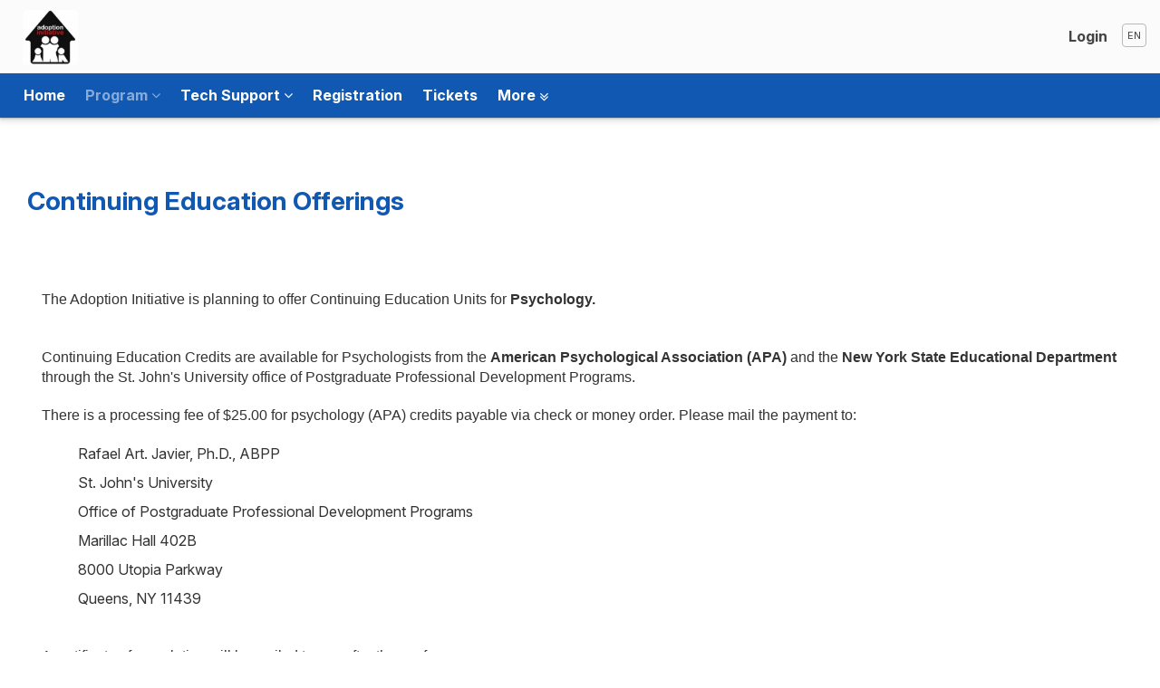

--- FILE ---
content_type: text/html; charset=utf-8
request_url: https://adoptioninitiative.dryfta.com/program-schedule/77-ce-offerings
body_size: 64708
content:
<!DOCTYPE html>
<html xmlns="http://www.w3.org/1999/xhtml" xmlns:fb="http://ogp.me/ns/fb#" xml:lang="en-gb" lang="en-gb" dir="ltr">
<head>
    <link rel="preconnect" href="https://fonts.googleapis.com">

<script src="https://d1j0dbg7fhovrj.cloudfront.net/assets/js/jquery.min.js"></script>

<script src="https://d1j0dbg7fhovrj.cloudfront.net/assets/templates/gaia-theme/js/jQuery_Migrate.js"></script>
<script src="https://d1j0dbg7fhovrj.cloudfront.net/assets/templates/system/js/dryfta_popup_frame.js?ver=1.15"></script>

<!-- js file to open user profile and survey in popup -->

<link href='https://fonts.googleapis.com/css?family=Lato' rel='stylesheet' type='text/css'>
<link href='https://fonts.googleapis.com/css?family=Source+Sans+Pro' rel='stylesheet' type='text/css'>
<link href="https://fonts.googleapis.com/css2?family=Inter:ital,opsz,wght@0,14..32,100..900;1,14..32,100..900&family=Quicksand:wght@300..700&display=swap" rel="stylesheet">

<!-- add fonts for froala -->
<link href='https://fonts.googleapis.com/css?family=Roboto:400,300,300italic,400italic,700,700italic&subset=latin,vietnamese,latin-ext,cyrillic,cyrillic-ext,greek-ext,greek' rel='stylesheet' type='text/css'>
<link href='https://fonts.googleapis.com/css?family=Oswald:400,300,700&subset=latin,latin-ext' rel='stylesheet' type='text/css'>
<link href='https://fonts.googleapis.com/css?family=Montserrat:400,700' rel='stylesheet' type='text/css'>
<link href='https://fonts.googleapis.com/css?family=Open+Sans+Condensed:300,300italic,700&subset=latin,greek,greek-ext,vietnamese,cyrillic-ext,cyrillic,latin-ext' rel='stylesheet' type='text/css'>
<link href='https://fonts.googleapis.com/css2?family=Open+Sans:ital,wght@0,300;0,400;0,600;0,700;0,800;1,300;1,400;1,600;1,700;1,800&display=swap' rel='stylesheet' type='text/css'>

<meta property="og:image" content="https://d1j0dbg7fhovrj.cloudfront.net/assets/adoptioninitiative/images/1580405344logo_adoption_initiative.jpg" />

<meta name="format-detection" content="telephone=no">
<meta http-equiv="X-UA-Compatible" content="IE=edge">


<meta charset="UTF-8">
<meta name="description" content="77 ce offerings">
<meta name="keywords" content="article, 77, ce, offerings ">
<meta name="viewport" content="width=device-width, initial-scale=1.0">


  <base href="https://adoptioninitiative.dryfta.com/program-schedule/77-ce-offerings" />
  <meta http-equiv="content-type" content="text/html; charset=utf-8" />
  <meta name="author" content="dryfta.com" />
  <meta name="robots" content="ALL" />
  <meta name="language" content="English" />
  <meta name="submission" content="https://dryfta.com" />
  <meta name="contact" content="support@dryfta.com" />
  <meta name="format" content="text/html" />
  <meta name="document-classification" content="Dryfta Event Management Software" />
  <meta name="document-distribution" content="Global" />
  <title>CE Offerings</title>
  <link href="/templates/gaia-theme/favicon.ico" rel="shortcut icon" type="image/vnd.microsoft.icon" />
  <link rel="stylesheet" href="https://adoptioninitiative.dryfta.com/templates/system/css/editor.css" type="text/css" />
  <link rel="stylesheet" href="https://d1j0dbg7fhovrj.cloudfront.net/assets/templates/system/css/froala_editor.pkgd.min.css" type="text/css" />
  <link rel="stylesheet" href="https://d1j0dbg7fhovrj.cloudfront.net/assets/templates/system/css/froala_style.min.css" type="text/css" />
  <link rel="stylesheet" href="https://d1j0dbg7fhovrj.cloudfront.net/assets/templates/system/media/mod_languages/css/template.css" type="text/css" />
  <style type="text/css">
.playvideo-button, .viewposter-button, .ss-liveqa-button {
    display: none !important;
    position: relative;
}

#directmeeting_url_box {
    display: block !important;
}.Dryfta_site .Top_menu_section_inner, .Dryfta_site .navbar-default .navbar-nav li> ul.more-menu-items, .Dryfta_site .navbar-default .navbar-nav li> ul, .Dryfta_site .navbar-default .navbar-nav li> ul.top-mod-user-menus { background: #1058b1; }.Dryfta_site .navbar-default .navbar-nav li > ul.top-mod-user-menus:after{ border-top:20px solid #1058b1; }.Dryfta_site .navbar-default .navbar-nav li a, .Dryfta_site .navbar-default .navbar-nav li> ul.top-mod-user-menus li a, .Dryfta_site .navbar-default .navbar-nav > li.active > a{ color: #fff; }.Dryfta_site .navbar-default .navbar-nav > li.active > a{ color: #fff; opacity:0.5; }.Dryfta_site .navbar-default .navbar-nav li a:hover, .Dryfta_site .navbar-default .navbar-nav li a:focus,.Dryfta_site  .navbar-default .navbar-nav ul.top-mod-user-menus li a:hover{ color: #fff; }
  </style>
  <script src="https://d1j0dbg7fhovrj.cloudfront.net/assets/templates/system/media/js/mootools-core.js" type="text/javascript"></script>
  <script src="https://d1j0dbg7fhovrj.cloudfront.net/assets/templates/system/media/js/core.js" type="text/javascript"></script>
  <script src="/media/system/js/caption.js" type="text/javascript"></script>
  <script src="https://d1j0dbg7fhovrj.cloudfront.net/assets/templates/system/media/js/mootools-more.js" type="text/javascript"></script>
  <script type="text/javascript">
window.addEvent('load', function() {
				new JCaption('img.caption');
			});window.addEvent('domready', function() {
			$$('.hasTip').each(function(el) {
				var title = el.get('title');
				if (title) {
					var parts = title.split('::', 2);
					el.store('tip:title', parts[0]);
					el.store('tip:text', parts[1]);
				}
			});
			var JTooltips = new Tips($$('.hasTip'), { maxTitleChars: 50, fixed: false});
		});
  </script>




<!-- The above 3 meta tags *must* come first in the head; any other head content must come *after* these tags -->


<!-- Dryfta core CSS / moved to s3 : 15-10-2025 -->
<link href="https://d1j0dbg7fhovrj.cloudfront.net/assets/templates/gaia-theme/css/font-dryfta.css?ver=1.10.1513" rel="stylesheet">
<link href="https://d1j0dbg7fhovrj.cloudfront.net/assets/templates/gaia-theme/css/bootstrap.min.css?ver=1.10.151xc9" rel="stylesheet">
<link href="https://d1j0dbg7fhovrj.cloudfront.net/assets/templates/gaia-theme/css/template.css?ver=1.41" rel="stylesheet">
<link href="https://d1j0dbg7fhovrj.cloudfront.net/assets/templates/gaia-theme/css/mobile.css?ver=1.10.21" rel="stylesheet">
<link href="https://d1j0dbg7fhovrj.cloudfront.net/assets/templates/gaia-theme/css/footer.css?ver=1.10.15" rel="stylesheet">
<link href="https://d1j0dbg7fhovrj.cloudfront.net/assets/templates/gaia-theme/css/signin.css" rel="stylesheet">
<script src="https://d1j0dbg7fhovrj.cloudfront.net/assets/templates/gaia-theme/js/ie-emulation-modes-warning.js"></script>


<script type="text/javascript">
function updateDefaultLang(deflangpath){
    localStorage.setItem('langSwitchedFlag', 'true');
    var defaultLang = getCookie("defaultLang");
    var pathname = deflangpath.replace("/devendra", "");
    var path = pathname.split('/');
    let defaultLangParam = path[1];
    if(defaultLangParam == null || defaultLangParam == 'null'){ defaultLangParam = ''; }
    console.log('defaultLangParam== ', defaultLangParam);
    if(defaultLangParam != defaultLang){
        var userResponse = confirm("Do you want to save this language as your default?");
        if (userResponse) {
            // Set cookie for default language
            var expiryDate = new Date();
            if(defaultLangParam != "" && defaultLangParam != "en"){
                expiryDate.setTime(expiryDate.getTime() + (365 * 24 * 60 * 60 * 1000)); // 1 year
            }
            document.cookie = "defaultLang="+defaultLangParam+"; path=/; expires=" + expiryDate.toUTCString();
        }
    }
    document.location.replace(deflangpath);
}

function getCookie(name) {
    var nameEQ = name + "=";
    var cookies = document.cookie.split(";");
    for (var i = 0; i < cookies.length; i++) {
        var c = cookies[i].trim();
        if (c.indexOf(nameEQ) === 0) return c.substring(nameEQ.length, c.length);
    }
    return null;
}

document.addEventListener("DOMContentLoaded", function () {
        var langSwitchedFlag = localStorage.getItem('langSwitchedFlag');
    
    var defaultLang = getCookie("defaultLang");
    
    var pathname = window.location.pathname;
    pathname = pathname.replace("/devendra", "");
    var urlParams = new URLSearchParams(window.location.search);
    
    var currentLang = urlParams.get('lang') || pathname.split('/')[1];
    
    var supportedLanguages = ['en', 'fr', 'de', 'br', 'es', 'cn', 'tw'];
    if (!supportedLanguages.includes(currentLang)) {
        currentLang = '';
    }
    
    if(defaultLang == null || defaultLang == 'null'){ defaultLang = ''; }
    
    if(defaultLang != '' && defaultLang != 'en' && currentLang == '' && defaultLang != currentLang){
        // Redirect to the default language
        var currentUrl = window.location.href;
        var newUrl;
        
        if (urlParams.has('lang')) {
            // Replace the existing lang parameter
            urlParams.set('lang', defaultLang);
            newUrl = 'https://adoptioninitiative.dryfta.com' + pathname + '?' + urlParams.toString();
        } else if(urlParams.has('option')){
            //append lang
            newUrl = currentUrl+'&lang='+defaultLang;
        } else {
            // Add the lang parameter
            newUrl = 'https://adoptioninitiative.dryfta.com/' + defaultLang + pathname;
        }
        window.location.href = newUrl;
    }
    
    });

$(document).ready(function(){
    
    if(sessionStorage.copmb == null){
        if (navigator.userAgent.indexOf('MSIE') != -1)
        var detectIEregexp = /MSIE (\d+\.\d+);/ //test for MSIE x.x
        else // if no "MSIE" string in userAgent
        var detectIEregexp = /Trident.*rv[ :]*(\d+\.\d+)/ //test for rv:x.x or rv x.x where Trident string exists
        
        var path = "https://adoptioninitiative.dryfta.com/supported_browsers.html";
        if (detectIEregexp.test(navigator.userAgent)){ 
            var ieversion=new Number(RegExp.$1) // capture x.x portion and store as a number
            if(ieversion>=11){
                $('body').prepend('<div style="text-align:center;padding:8px;background:#FFF1A8 none repeat scroll 0 0" id="browsercomp_msg"><span>This version of Internet Explorer is no longer supported. Please upgrade to a <a style="color:#2A5BC5;" target="blank" href="'+path+'">supported browser</a>.</span> <span><a style="color:#2A5BC5;" onclick="closeBrowserMsg();" href="javascript:void(0);">Dismiss</a></span></div>');
            }
        }
    }
  
    checkOnline();
  
    //code to add froala "fr-view" class in the section which are displaying editor content.
	jQuery( ".dryfta_event_detail" ).addClass( "fr-view" ); //event detail - home page
	jQuery( ".fr-editor-text-content" ).addClass( "fr-view" ); //article page
	jQuery( ".mod_description" ).addClass( "fr-view" ); //custom widget description
	jQuery( ".dryfta_user_instruction" ).addClass( "fr-view" ); //user instructions
	jQuery( ".sessiondisc" ).addClass( "fr-view" ); //session description
	jQuery( ".ses-detail-sub-ses-description" ).addClass( "fr-view" ); //sub-session description - detail page
	jQuery( ".p-list-sub-ses-description" ).addClass( "fr-view" ); //sub-session description - list page
	jQuery( ".dryftaDetail" ).addClass( "fr-view" ); //abstract archive
	
	//script for custom schedule module
    jQuery("#nav-tab a").click(function(){
        jQuery(".nav-item").removeClass("active");
        jQuery(this).addClass("active");
    });
    
    jQuery('#dryftacom_content_section, .dryfta_event_detail, .container').attr('tabindex', '0');
    jQuery('.container h2, .container .mod_description').attr('tabindex', '0');
    
    
    // When the user scrolls down 20px from the top of the document, show the button
    window.onscroll = function() { scrollFunction() };
    
    function scrollFunction() {
        if (document.body.scrollTop > 20 || document.documentElement.scrollTop > 20) {
            jQuery('.goto-top-btbox').show();
        } else {
            jQuery('.goto-top-btbox').hide();
        }
    }
    
    jQuery("form input[type=text], form textarea").on("keyup", function(){
        var fieldval = jQuery( this ).val();
        fieldval = fieldval.replace('javascript:'," ");
        fieldval = fieldval.replace('<script'," ");
        fieldval = fieldval.replace('alert('," ");
        fieldval = fieldval.replace('>'," >");
        fieldval = fieldval.replace('<',"< ");
        jQuery( this ).val(fieldval);
    });
    
    //add remove system message icon.
    jQuery('#system-message').prepend('<i class="fa fa-times-circle" aria-hidden="true" onclick="removeSystemMessage();"></i>');
});

function removeSystemMessage(){
    jQuery("#system-message-container").addClass("remove-msg").delay(500).queue(function(next){
        jQuery(this).hide(); // Hides the element after animation
        next();
    });
}

function closeBrowserMsg(){
  var elem = document.getElementById("browsercomp_msg");
  elem.parentElement.removeChild(elem);
  sessionStorage.copmb = 1;
}

function checkOnline(){
    //setInterval("doOnlineCheck()", 1000);
}

function doOnlineCheck(){
    if(navigator.onLine){
        document.getElementById('checkInternet').style.display="none";
    } else {
        document.getElementById('checkInternet').style.display="block";
    }
}

function gotoTopSection(){
    document.body.scrollTop = 0; // For Safari
    document.documentElement.scrollTop = 0; // For Chrome, Firefox, IE and Opera
}

function goToTop(){
    jQuery('html, body').animate({
        scrollTop: jQuery('body').offset().top
    }, 800);
}

jQuery( window ).resize(function() {
    
    var windowWidth =  window.innerWidth;

    var height = window.innerHeight; 
    if (windowWidth >= 769) {
        jQuery(' #Dryfta_mobileMnubox').css('height', 'auto');
    }
    
    if (windowWidth <= 768) {
        
        jQuery(document).ready(function(){
        
        
            jQuery(' #Dryfta_mobileMnubox').css('height', height);
            
            //var $ = $.noConflict();
            jQuery('.dropdownbox').toggle(function() {
            
            jQuery('.Right_menu').show( );
            }, 
            function() {
            jQuery('.Right_menu').hide( );
            });
            
            
            jQuery('.buttonboxmenu').toggle( function() {jQuery('#Dryfta_mobileMnubox').animate({ right: 0 }, 300);
                jQuery('#Dryfta_main-rapper').animate({ right: 250 }, 300, function() { 
                    jQuery('body').addClass('activemenu');
                });
                jQuery('.buttonboxmenu').addClass('mob-menu-on');
            }, 
            function() {jQuery('#Dryfta_mobileMnubox').animate({ right: -250 }, 300);
            jQuery('#Dryfta_main-rapper').animate({ right: 0 }, 300, function() {
            jQuery('body').removeClass('activemenu');
            
            });
            jQuery('.buttonboxmenu').removeClass('mob-menu-on');
            } );
        
        });
    }
});


var windowWidth =  window.innerWidth;
var height = window.innerHeight;
jQuery(window).load(function() {
    
    jQuery(document).ready(function(){
    
        jQuery("#Dryfta_mobileMnubox .navbar-nav li a").click( function (event){
            if(jQuery( this ).parent('li').children('ul').length){
                event.preventDefault();
                jQuery( this ).parent('li').children('ul').toggle();
            }
        });
    });
    
    if (windowWidth <= 768) {
        
        jQuery(document).ready(function(){
        
            jQuery(' #Dryfta_mobileMnubox').css('height', height);
            
            
            //var $ = $.noConflict();
            jQuery('.dropdownbox').toggle(function() {
            
                jQuery('.Right_menu').show( );
            }, 
            function() {
                jQuery('.Right_menu').hide( );
            });
            
            jQuery('.buttonboxmenu').toggle( function() {
                jQuery('#Dryfta_mobileMnubox').animate({ right: 0 }, 300);
                jQuery('#Dryfta_main-rapper').animate({ right: 250 }, 300, function() {
                    jQuery('body').addClass('activemenu');
                });
                jQuery('.buttonboxmenu').addClass('mob-menu-on');
            }, 
            function() {
                jQuery('#Dryfta_mobileMnubox').animate({ right: -250 }, 300);
                jQuery('#Dryfta_main-rapper').animate({ right: 0 }, 300, function() {
                    jQuery('body').removeClass('activemenu');
                
                });
                jQuery('.buttonboxmenu').removeClass('mob-menu-on');
            }
            );
        });
    }
}); 
</script>

<style>
.fr-view{ padding:16px; }
</style>
<script type="text/javascript">var _gaq = _gaq || [];
          _gaq.push(['_setAccount', 'UA-60894180-1']);
          _gaq.push(['_trackPageview']);

          (function() {
            var ga = document.createElement('script'); ga.type = 'text/javascript'; ga.async = true;
            ga.src = ('https:' == document.location.protocol ? 'https://ssl' : 'http://www') + '.google-analytics.com/ga.js';
            var s = document.getElementsByTagName('script')[0]; s.parentNode.insertBefore(ga, s);
          })();

          </script></head>

<body class="Dryfta_site com_content view-article no-layout no-task itemid-816">


<div id="Dryfta_mobileMnubox">
   <div class="rapper-boxmobile">
    <div class="dryfta_mobile_right">
      <div class="language_button">
        
      </div>
    </div>
	
<ul id="d_mainmenu" class="nav navbar-nav menu">
    
<li class="item-475 "><a class="Home" href="/index.php" >Home</a></li><li class="item-684 active deeper parent"><a class="Program Schedule" href="/program-schedule" >Program <i class="fa fa-angle-down" aria-hidden="true"></i></a><ul><li class="item-816 current active"><a href="/program-schedule/77-ce-offerings" >CE Offerings</a></li><li class="item-829"><a href="https://adoptioninitiative.dryfta.com/program-schedule" target="_blank" >Conference Schedule</a></li></ul></li><li class="item-824 deeper parent"><a href="https://adoptioninitiative.dryfta.com/my-messages" target="_blank" >Tech Support <i class="fa fa-angle-down" aria-hidden="true"></i></a><ul><li class="item-830"><a href="/16454633111/81-tech-support" >Quickstart Guide</a></li></ul></li><li class="item-478"><a class="Buy Tickets" href="/registration/my-messages" >Registration  </a></li><li class="item-821"><a href="/https-adoptioninitiative-dryfta-com-registration-my-messages" >Tickets </a></li><li class="show-more-menus"><a href="javascript:void(0);">More <i class="fa fa-angle-double-down" aria-hidden="true"></i></a><ul class="more-menu-items"><li class="item-790"><a href="/donation" >Donation</a></li><li class="item-814 deeper parent"><a href="/75-awards" >Awards <i class="fa fa-angle-down" aria-hidden="true"></i></a><ul><li class="item-815"><a href="/75-awards/76-previous-award-winners" >Previous Award Winners</a></li></ul></li><li class="item-820"><a href="/78-keynote-speakers" >Keynote Speakers</a></li><li class="item-810 deeper parent"><a href="/73-about-the-adoption-initiative" >About <i class="fa fa-angle-down" aria-hidden="true"></i></a><ul><li class="item-813"><a href="/73-about-the-adoption-initiative/74-past-ai-conferences" >Past Conferences</a></li><li class="item-828"><a href="/73-about-the-adoption-initiative/80-planning-committee" >Planning Committee</a></li></ul></li><li class="item-477"><a class="Attendee Registration" href="/attendees-authors-registration" >Create Account</a></li><li class="item-565"><a class="Program Schedule" href="/discussions" >Discussions</a></li><li class="item-797 deeper"><a href="/attendees" >Attendees</a><ul><li class="item-808"><a href="/abstract-submission/71-call-for-papers-2020" >Call for Papers 2020/2022</a></li><li class="item-809"><a href="/abstract-submission/72-abstract-submission-guidelines" >Call for Papers Submission Guidelines</a></li><li class="item-811"><a href="https://adoptioninitiative.dryfta.com/submit-abstract" target="_blank" >Proposal Submissions</a></li></ul></li><li class="item-799 deeper parent"><a href="/sponsors" >Sponsors <i class="fa fa-angle-down" aria-hidden="true"></i></a><ul><li class="item-791"><a href="/sponsors/sponsorship-packages" >Sponsorship packages</a></li></ul></li></ul></li></ul>

    		<div class="moduletable">
					
<script>
$(document).ready(function(){
    setTimeout(function(){
        jQuery('.td-tasks').show();
    }, 2000);
});


function animate(opts)
{
    var start=new Date
    var id=setInterval(function(){var timePassed=new Date- start
    var progress=timePassed/opts.duration
    if(progress>1)progress=1
    var delta=opts.delta(progress)
    opts.step(delta)
    if(progress==1){clearInterval(id)}},opts.delay||10)
}

function popupOpenClose()
{
	var element = document.getElementById("dryfta_popup_message");
	element.style.display ="none";
}
	
function userLogOutNow(user_type)
{
	var url="index.php?option=com_dryfta&view=register&task=userLogoutFromPopup&user_type="+user_type;
	var obj;
	try
	{
		obj=new ActiveXobject("Microsoft.XMLHTTP"); 
	}
	catch(e)
	{
		try
			{
				obj=new XMLHttpRequest();
			}
		catch(e)
			{ 
				alert("your browser not support AJAX");
			}
	}
	//step2
	obj.open("GET",url,true);
	obj.send(null);
	//step3
	obj.onreadystatechange=function()
	{
		if(obj.readyState==4)
		{
    		if(user_type==1)
    		{
    		location.href = "https://adoptioninitiative.dryfta.com/index.php?option=com_dryfta&view=register&user_type=2";
    		}
    		if(user_type==2)
    		{
    		location.href = "https://adoptioninitiative.dryfta.com/index.php?option=com_dryfta&view=register";
    		}
		}
	}

}
</script>

<style>
.membership-icon:before{ border:1px solid #fff; border-radius:100%; padding:0 2px; }
.update-profile-msg {
    background: #ff0000b5;
    color:#fff;
    width: 81%;
    position: fixed;
    left: 0;
    margin: 0 10%;
    top: 132px;
    padding: 10px;
    border-radius:8px;
}
body.view-event .update-profile-msg{ display:none; }
</style>


<ul id="top_menu_login" class="nav navbar-nav menu ">

<li id="login_menu_item" onclick="showTopLoginModule();"><a href="javascript:void(0);">Login</a></li></ul>
 		</div>
	
			<div class="moduletable">
					<div class="mod-languages">

	<form name="lang" method="post" action="https://adoptioninitiative.dryfta.com/program-schedule/77-ce-offerings">
	<select id="dry_lang_sel" class="inputbox" onchange="updateDefaultLang(this.value);">
			<option dir="ltr" value="/fr/" >
		FR</option>
			<option dir="ltr" value="/de/" >
		DE</option>
			<option dir="ltr" value="/es/" >
		ES</option>
			<option dir="ltr" value="/" selected="selected">
		EN</option>
		</select>
	</form>

</div>
		</div>
	
   </div>
   <div class="logo-mobile">
    		<div class="moduletable">
					
<script type="text/javascript">
function gotoContentSection(){
	document.getElementById('dryftacom_content_section').focus();
	return false;
}
</script>

<div class="dry-logo">
		<div class="dayfta_logo_img"><a href="https://adoptioninitiative.dryfta.com/"><img src="https://d1j0dbg7fhovrj.cloudfront.net/assets/adoptioninitiative/images/1580405344logo_adoption_initiative.jpg" alt="Site Logo Image" title="Site Logo Image"/></a>
	<input type="button" title="Go to content section" value="Go to content section" onclick="gotoContentSection();" style="opacity:0;height: 1px;float: right;width:1px;padding:0;margin:0;"/>
	</div>
		<div class="dryfta_logo_title"><a href="https://adoptioninitiative.dryfta.com/">Adoption Initiative Conference 2020/2022</a>
	
	</div>
</div>
		</div>
	
   </div>
</div>
<div class="Top_menu_section_inner">
<div class="top-logo-bar">
    <div class="container">
        <div class="navbar navbar-default">
        <div class="Logo_part_inner">		<div class="moduletable">
					
<script type="text/javascript">
function gotoContentSection(){
	document.getElementById('dryftacom_content_section').focus();
	return false;
}
</script>

<div class="dry-logo">
		<div class="dayfta_logo_img"><a href="https://adoptioninitiative.dryfta.com/"><img src="https://d1j0dbg7fhovrj.cloudfront.net/assets/adoptioninitiative/images/1580405344logo_adoption_initiative.jpg" alt="Site Logo Image" title="Site Logo Image"/></a>
	<input type="button" title="Go to content section" value="Go to content section" onclick="gotoContentSection();" style="opacity:0;height: 1px;float: right;width:1px;padding:0;margin:0;"/>
	</div>
		<div class="dryfta_logo_title"><a href="https://adoptioninitiative.dryfta.com/">Adoption Initiative Conference 2020/2022</a>
	
	</div>
</div>
		</div>
	</div>
        
        <div class="logo-bar-right navbar-collapse">
            
            		<div class="moduletable">
					
<script>
$(document).ready(function(){
    setTimeout(function(){
        jQuery('.td-tasks').show();
    }, 2000);
});


function animate(opts)
{
    var start=new Date
    var id=setInterval(function(){var timePassed=new Date- start
    var progress=timePassed/opts.duration
    if(progress>1)progress=1
    var delta=opts.delta(progress)
    opts.step(delta)
    if(progress==1){clearInterval(id)}},opts.delay||10)
}

function popupOpenClose()
{
	var element = document.getElementById("dryfta_popup_message");
	element.style.display ="none";
}
	
function userLogOutNow(user_type)
{
	var url="index.php?option=com_dryfta&view=register&task=userLogoutFromPopup&user_type="+user_type;
	var obj;
	try
	{
		obj=new ActiveXobject("Microsoft.XMLHTTP"); 
	}
	catch(e)
	{
		try
			{
				obj=new XMLHttpRequest();
			}
		catch(e)
			{ 
				alert("your browser not support AJAX");
			}
	}
	//step2
	obj.open("GET",url,true);
	obj.send(null);
	//step3
	obj.onreadystatechange=function()
	{
		if(obj.readyState==4)
		{
    		if(user_type==1)
    		{
    		location.href = "https://adoptioninitiative.dryfta.com/index.php?option=com_dryfta&view=register&user_type=2";
    		}
    		if(user_type==2)
    		{
    		location.href = "https://adoptioninitiative.dryfta.com/index.php?option=com_dryfta&view=register";
    		}
		}
	}

}
</script>

<style>
.membership-icon:before{ border:1px solid #fff; border-radius:100%; padding:0 2px; }
.update-profile-msg {
    background: #ff0000b5;
    color:#fff;
    width: 81%;
    position: fixed;
    left: 0;
    margin: 0 10%;
    top: 132px;
    padding: 10px;
    border-radius:8px;
}
body.view-event .update-profile-msg{ display:none; }
</style>


<ul id="top_menu_login" class="nav navbar-nav menu ">

<li id="login_menu_item" onclick="showTopLoginModule();"><a href="javascript:void(0);">Login</a></li></ul>
 		</div>
	
            
            <div class="lang_mod_container">		<div class="moduletable">
					<div class="mod-languages">

	<form name="lang" method="post" action="https://adoptioninitiative.dryfta.com/program-schedule/77-ce-offerings">
	<select id="dry_lang_sel" class="inputbox" onchange="updateDefaultLang(this.value);">
			<option dir="ltr" value="/fr/" >
		FR</option>
			<option dir="ltr" value="/de/" >
		DE</option>
			<option dir="ltr" value="/es/" >
		ES</option>
			<option dir="ltr" value="/" selected="selected">
		EN</option>
		</select>
	</form>

</div>
		</div>
	</div>    	
        </div>
        </div>
    </div>
    
</div>

<div class="container">
 
    <div class="clr"></div>

    <nav class="navbar navbar-default navbar-float-top defaultc " role="navigation">
 
        <div class="navbar-header">
            <button type="button" class="navbar-toggle collapsed" data-toggle="collapse" data-target="#navbar" aria-expanded="false" aria-controls="navbar">
            <span class="sr-only">Toggle navigation</span>
            <span class="icon-bar"></span>
            <span class="icon-bar"></span>
            <span class="icon-bar"></span>
            </button>
        </div>
        <div id="navbar" class="  collapse navbar-collapse">
        
            
<ul id="d_mainmenu" class="nav navbar-nav menu">
    
<li class="item-475 "><a class="Home" href="/index.php" >Home</a></li><li class="item-684 active deeper parent"><a class="Program Schedule" href="/program-schedule" >Program <i class="fa fa-angle-down" aria-hidden="true"></i></a><ul><li class="item-816 current active"><a href="/program-schedule/77-ce-offerings" >CE Offerings</a></li><li class="item-829"><a href="https://adoptioninitiative.dryfta.com/program-schedule" target="_blank" >Conference Schedule</a></li></ul></li><li class="item-824 deeper parent"><a href="https://adoptioninitiative.dryfta.com/my-messages" target="_blank" >Tech Support <i class="fa fa-angle-down" aria-hidden="true"></i></a><ul><li class="item-830"><a href="/16454633111/81-tech-support" >Quickstart Guide</a></li></ul></li><li class="item-478"><a class="Buy Tickets" href="/registration/my-messages" >Registration  </a></li><li class="item-821"><a href="/https-adoptioninitiative-dryfta-com-registration-my-messages" >Tickets </a></li><li class="show-more-menus"><a href="javascript:void(0);">More <i class="fa fa-angle-double-down" aria-hidden="true"></i></a><ul class="more-menu-items"><li class="item-790"><a href="/donation" >Donation</a></li><li class="item-814 deeper parent"><a href="/75-awards" >Awards <i class="fa fa-angle-down" aria-hidden="true"></i></a><ul><li class="item-815"><a href="/75-awards/76-previous-award-winners" >Previous Award Winners</a></li></ul></li><li class="item-820"><a href="/78-keynote-speakers" >Keynote Speakers</a></li><li class="item-810 deeper parent"><a href="/73-about-the-adoption-initiative" >About <i class="fa fa-angle-down" aria-hidden="true"></i></a><ul><li class="item-813"><a href="/73-about-the-adoption-initiative/74-past-ai-conferences" >Past Conferences</a></li><li class="item-828"><a href="/73-about-the-adoption-initiative/80-planning-committee" >Planning Committee</a></li></ul></li><li class="item-477"><a class="Attendee Registration" href="/attendees-authors-registration" >Create Account</a></li><li class="item-565"><a class="Program Schedule" href="/discussions" >Discussions</a></li><li class="item-797 deeper"><a href="/attendees" >Attendees</a><ul><li class="item-808"><a href="/abstract-submission/71-call-for-papers-2020" >Call for Papers 2020/2022</a></li><li class="item-809"><a href="/abstract-submission/72-abstract-submission-guidelines" >Call for Papers Submission Guidelines</a></li><li class="item-811"><a href="https://adoptioninitiative.dryfta.com/submit-abstract" target="_blank" >Proposal Submissions</a></li></ul></li><li class="item-799 deeper parent"><a href="/sponsors" >Sponsors <i class="fa fa-angle-down" aria-hidden="true"></i></a><ul><li class="item-791"><a href="/sponsors/sponsorship-packages" >Sponsorship packages</a></li></ul></li></ul></li></ul>

        
        </div>
        <!--/.nav-collapse -->
    </nav>
</div>

<div id="headerInner">
      <div class="container">
              <div class="logoS">
          		<div class="moduletable">
					
<script type="text/javascript">
function gotoContentSection(){
	document.getElementById('dryftacom_content_section').focus();
	return false;
}
</script>

<div class="dry-logo">
		<div class="dayfta_logo_img"><a href="https://adoptioninitiative.dryfta.com/"><img src="https://d1j0dbg7fhovrj.cloudfront.net/assets/adoptioninitiative/images/1580405344logo_adoption_initiative.jpg" alt="Site Logo Image" title="Site Logo Image"/></a>
	<input type="button" title="Go to content section" value="Go to content section" onclick="gotoContentSection();" style="opacity:0;height: 1px;float: right;width:1px;padding:0;margin:0;"/>
	</div>
		<div class="dryfta_logo_title"><a href="https://adoptioninitiative.dryfta.com/">Adoption Initiative Conference 2020/2022</a>
	
	</div>
</div>
		</div>
	
        </div>
          
        <div class="dryfta_top_right">
            <div class="language_button">
                 
            </div>
            <div class="top_header_menu">
            		<div class="moduletable">
					
<script>
$(document).ready(function(){
    setTimeout(function(){
        jQuery('.td-tasks').show();
    }, 2000);
});


function animate(opts)
{
    var start=new Date
    var id=setInterval(function(){var timePassed=new Date- start
    var progress=timePassed/opts.duration
    if(progress>1)progress=1
    var delta=opts.delta(progress)
    opts.step(delta)
    if(progress==1){clearInterval(id)}},opts.delay||10)
}

function popupOpenClose()
{
	var element = document.getElementById("dryfta_popup_message");
	element.style.display ="none";
}
	
function userLogOutNow(user_type)
{
	var url="index.php?option=com_dryfta&view=register&task=userLogoutFromPopup&user_type="+user_type;
	var obj;
	try
	{
		obj=new ActiveXobject("Microsoft.XMLHTTP"); 
	}
	catch(e)
	{
		try
			{
				obj=new XMLHttpRequest();
			}
		catch(e)
			{ 
				alert("your browser not support AJAX");
			}
	}
	//step2
	obj.open("GET",url,true);
	obj.send(null);
	//step3
	obj.onreadystatechange=function()
	{
		if(obj.readyState==4)
		{
    		if(user_type==1)
    		{
    		location.href = "https://adoptioninitiative.dryfta.com/index.php?option=com_dryfta&view=register&user_type=2";
    		}
    		if(user_type==2)
    		{
    		location.href = "https://adoptioninitiative.dryfta.com/index.php?option=com_dryfta&view=register";
    		}
		}
	}

}
</script>

<style>
.membership-icon:before{ border:1px solid #fff; border-radius:100%; padding:0 2px; }
.update-profile-msg {
    background: #ff0000b5;
    color:#fff;
    width: 81%;
    position: fixed;
    left: 0;
    margin: 0 10%;
    top: 132px;
    padding: 10px;
    border-radius:8px;
}
body.view-event .update-profile-msg{ display:none; }
</style>


<ul id="top_menu_login" class="nav navbar-nav menu ">

<li id="login_menu_item" onclick="showTopLoginModule();"><a href="javascript:void(0);">Login</a></li></ul>
 		</div>
	
            </div>
          <div class="clr"></div>           
        </div>
                <div class="mob_menu-ui">
          <div class="buttonboxmenu">
            <span class="menu_icon_mo">
                <span class="lineMneu-icon"></span>
                <span class="lineMneu-icon"></span>
                <span class="lineMneu-icon"></span>
            </span>
          </div>
        </div>
      <div class="clr"></div>  
      
      </div>
</div>
</div>

<div class="dry-theme-main-container fr-box fr-basic"><div class="dry-mainpane-container"> <div id="dryftacom_content_section" tabindex="-1"><div class="wrapper_component_mod" id="custom_widget_1">
					  <div class="container">
					  <div class="dryfta-template">
						  
<div id="system-message-container">
</div>
						  
<style>
    .article_gplusbtn{margin:10px 0;display:inline-block; float:left; }
</style>
<div class="item-page" dir="auto">

	<h2>
			<a href="/program-schedule/77-ce-offerings">
		Continuing Education Offerings</a>
		</h2>



<!-- code to rtl work properly -->
<div class="fr-editor-text-content" dir="auto">






<header><p style="margin: 0in 0in 7.5pt;font-size: medium;font-family: Calibri, sans-serif;text-align: center;vertical-align: baseline;"><br></p><p style="margin: 0in 0in 15pt;font-size: medium;font-family: Calibri, sans-serif;vertical-align: baseline;"><span style="font-family: Tahoma, sans-serif;">The Adoption Initiative is planning to offer Continuing Education Units for&nbsp;</span><strong><span style="font-family: Tahoma, sans-serif;border: 1pt none windowtext;padding: 0in;">Psychology.</span></strong></p><p style="margin: 0in 0in 15pt;font-size: medium;font-family: Calibri, sans-serif;vertical-align: baseline;"><span style="font-family: Tahoma, sans-serif;"><br>Continuing Education Credits are available for Psychologists from the <strong><span style="border: 1pt none windowtext;padding: 0in;">American Psychological Association (APA)&nbsp;</span></strong><span style="border: 1pt none windowtext;padding: 0in;">and the <strong>New York State Educational Department</strong></span><span style="border: 1pt none windowtext;padding: 0in;"></span><strong><span style="border: 1pt none windowtext;padding: 0in;"></span></strong> through the St. John&#39;s University office of Postgraduate Professional Development Programs.</span></p><p style="margin: 0in 0in 15pt;font-size: medium;font-family: Calibri, sans-serif;vertical-align: baseline;"><span style="font-family: Tahoma, sans-serif;">There is a processing fee of $25.00 for psychology (APA) credits payable via check or money order. Please mail the payment to:&nbsp;</span></p><div title="Page 1"><p style="margin-left: 40px;">Rafael Art. Javier, Ph.D., ABPP&nbsp;</p><p style="margin-left: 40px;">St. John&#39;s University</p><p style="margin-left: 40px;">Office of Postgraduate Professional Development Programs</p><p style="margin-left: 40px;">Marillac Hall 402B</p><p style="margin-left: 40px;">8000 Utopia Parkway</p><p style="margin-left: 40px;">Queens, NY 11439</p><p><br></p></div><p style="margin: 0in 0in 15pt;font-size: medium;font-family: Calibri, sans-serif;vertical-align: baseline;"><span style="font-family: Tahoma, sans-serif;">A certificate of completion will be mailed to you after the conference.</span></p></header> 
	
<script src="https://apis.google.com/js/platform.js" async defer></script> <div class="article_gplusbtn"><div class="g-plus" data-action="share"></div></div> <div class="session_sociallike_box socialFace_Twitter" style="margin-top:10px;"><div id="fb-root"></div>
<script>(function(d, s, id) {
  var js, fjs = d.getElementsByTagName(s)[0];
  if (d.getElementById(id)) return;
  js = d.createElement(s); js.id = id;
  js.src = "//connect.facebook.net/en_US/sdk.js#xfbml=1&version=v2.3&appId=1083615735001746";
  fjs.parentNode.insertBefore(js, fjs);
  }(document, 'script', 'facebook-jssdk'));
</script>
<script>
  window.twttr=(function(d,s,id){var js,fjs=d.getElementsByTagName(s)[0],t=window.twttr||{};if(d.getElementById(id))return;js=d.createElement(s);js.id=id;js.src="https://platform.twitter.com/widgets.js";fjs.parentNode.insertBefore(js,fjs);t._e=[];t.ready=function(f){t._e.push(f);};return t;}(document,"script","twitter-wjs"));
</script>

<div class="dryfta_right_section">
    
    <!-- social buttons -->
        <div class="social_buttons">
            <span class="fb-like" data-href="https://adoptioninitiative.dryfta.com/program-schedule/77-ce-offerings" data-layout="button_count" data-action="like" data-show-faces="false" data-share="false" data-colorscheme="light"></span>

    <span class="fb-share-button" data-href="https://adoptioninitiative.dryfta.com/program-schedule/77-ce-offerings" data-layout="button" data-mobile-iframe="true"><a class="fb-xfbml-parse-ignore" target="_blank" href="https://www.facebook.com/sharer/sharer.php?u=https://adoptioninitiative.dryfta.com/program-schedule/77-ce-offerings&src=sdkpreparse">Share</a></span>
        <span class="mod_twitter_button"><a href="https://twitter.com/share" class="twitter-share-button" url="https://adoptioninitiative.dryfta.com/program-schedule/77-ce-offerings"  data-size="small" data-count="none" data-via="AdoptionConf" data-dnt="true">Tweet</a></span>
          <span class="mod_linkedin_button">
        <script src="//platform.linkedin.com/in.js" type="text/javascript"> lang: en_US</script>
        <script type="IN/Share" data-counter="right"></script>
      </span>
        </div>
          
</div>
<div class="clr"></div></div></div>
</div>



<div class="visit-count"><span class="visit-cnt-hits">4431</span><span class="visit-cnt-txt"> hits</span></div>


					  </div></div>
					  </div></div></div></div>
<div class="moddry-chatbox-maincontainer">
    <script>
var _firebaDryftaUserExist = '0';
var _firebaDryftaUserEmail = '';
</script>

<!-- Import and configure the Firebase SDK -->
<!-- These scripts are made available when the app is served or deployed on Firebase Hosting -->
<!-- If you do not serve/host your project using Firebase Hosting see https://firebase.google.com/docs/web/setup -->
<!-- Firebase App (the core Firebase SDK) is always required and must be listed first -->
<script src="https://www.gstatic.com/firebasejs/8.3.2/firebase-app.js"></script>

<!-- Add Firebase products that you want to use -->
<script src="https://www.gstatic.com/firebasejs/8.3.2/firebase-auth.js"></script>
<script src="https://www.gstatic.com/firebasejs/8.3.2/firebase-storage.js"></script>
<script src="https://www.gstatic.com/firebasejs/8.3.2/firebase-messaging.js"></script>
<script src="https://www.gstatic.com/firebasejs/8.3.2/firebase-firestore.js"></script>
<script src="https://www.gstatic.com/firebasejs/8.3.2/firebase-database.js"></script>
<script src="https://adoptioninitiative.dryfta.com/components/com_dryfta/helpers/dryfta_firebase/public/scripts/init.js"></script>
<script src="https://adoptioninitiative.dryfta.com/components/com_dryfta/helpers/dryfta_firebase/public/scripts/dry_fb_main.js?ver=1.123"></script>
<script>

var _userDocumentViewVisibleFalg = 1;
jQuery(document).ready(function(){
    
    document.addEventListener('visibilitychange', function() {
    	if(document.hidden)
    		_userDocumentViewVisibleFalg = 0;
    	else
    		_userDocumentViewVisibleFalg = 1;
    });

            if(jQuery( window ).width() >= 1100){
            if(jQuery('.navbar-collapse #top_menu_login').length){
                var rightlogin = jQuery('.navbar-collapse #top_menu_login').offset().left - 230;
                jQuery('.user_login_top_module').css('left',rightlogin+'px');
            }
        }
        
        setTimeout(function(){
            signOutUserFromFirebase('237ADOPTIONINITIATIVEMD');
        }, 3000);
        
    });

function searchCheckboxItems(e,cfid){
    var value = e.value.toLowerCase();
    jQuery("#check_items_container"+cfid+" label").filter(function() {
        jQuery(this).toggle(jQuery(this).text().toLowerCase().indexOf(value) > -1)
    });
}

/*
* function to display unread message count.
*
*/
function getUnreadMessageCount(){
    
    var query = firebase.firestore().collection('dryfta_messages').where('event_id', '==', "237ADOPTIONINITIATIVEMD").where('user_id', '==', "0").where('room_id', '==', "0").where("unread", "==", 1);
    
    query.get().then((querySnapshot) => {
        
        if(querySnapshot.size > 0){
            jQuery( ".d-msg-notcnt" ).each( function(){
                jQuery( this ).text(querySnapshot.size);
                jQuery( this ).show();
            });
        }
    });
    
        
}

/*
* function to load user message notifications
*
*/
function loadMessageNotifications(){
    
	const currentdate = new Date();
	const currentTimeStamp = firebase.firestore.Timestamp.fromDate(currentdate);
	var query = firebase.firestore().collection('dryfta_messages').where('event_id', '==', "237ADOPTIONINITIATIVEMD").where('user_id', '==', "0").where('room_id', '==', "0").where("created_on", ">", currentTimeStamp).orderBy('created_on', 'desc');
	
	// Start listening to the query.
	query.onSnapshot(function(snapshot) {
		
		snapshot.docChanges().forEach(function(change) {
		    
		    if('article' != 'mymessages'){
		        
    		    if (change.type === 'added') {
    		        
    		        updateNotificationCountMenus('d-msg-notcnt');
    		        if(_userDocumentViewVisibleFalg == 0){
        		        var msgtone = document.getElementById("incommingMessageTone");
        		        msgtone.play();
    		        }
    		    }
		    }
		});
	});
}

/*
* function to user room notifications
*
*/
function loadRoomNotifications(userNotificationRooms){
	
	const currentdate = new Date();
	const currentTimeStamp = firebase.firestore.Timestamp.fromDate(currentdate);
	
	var query = firebase.firestore().collection('dryfta_messages').where('event_id', '==', "237ADOPTIONINITIATIVEMD").where('room_id', 'in', userNotificationRooms).where("created_on", ">", currentTimeStamp).orderBy('created_on', 'desc');
	
	// Start listening to the query.
	query.onSnapshot(function(snapshot) {
		
		snapshot.docChanges().forEach(function(change) {
			
		    if('article' != 'mymessages'){
		        
    		    if (change.type === 'added') {
    		        
    		        updateNotificationCountMenus('d-room-notcnt');
    		        if(_userDocumentViewVisibleFalg == 0){
        		        var msgtone = document.getElementById("incommingMessageTone");
        		        msgtone.play();
    		        }
    		    }
		    }
		});
	});
}

function updateNotificationCountMenus(notclass){
    
    jQuery( "."+notclass ).each( function(){
        var notCount = jQuery( this ).text();
    	notCount = Number(notCount) + 1;
    	jQuery( this ).text(notCount);
    	jQuery( this ).show();
    });
}

/*
* clear message notifications
*
*/
function clearMsgNotCount(){
    jQuery('.d-msg-notcnt').text('');
    jQuery('.d-msg-notcnt').hide();
    return true;
}

/*
* clear room notifications
*
*/
function clearRoomNotCount(){
    jQuery('.d-msg-notcnt').text('');
    jQuery('.d-msg-notcnt').hide();
    return true;
}

function showTopLoginModule(){
    jQuery(".user_login_top_module").toggleClass('log-mod-on');
}

function loginUserFromLoginMod(){
    Joomla.submitform('userlogin', document.getElementById('modUserLoginForm'));
}

function loginUserWithLinkedIn()
{
	Joomla.submitform('loginWithLinkedIn', document.getElementById('modUserLoginForm'));
}


function loginUserWithOrcid()
{
	Joomla.submitform('loginWithOrcid', document.getElementById('modUserLoginForm'));
}

jQuery(document).mouseup(function(e) 
{
    var container = jQuery(".user_login_top_module");

    // if the target of the click isn't the container nor a descendant of the container
    if (!container.is(e.target) && container.has(e.target).length === 0) 
    {
        container.removeClass('log-mod-on');
    }
});

jQuery(document).ready(function(){
	
    jQuery(".dry-chaticons-container").hover(function(){
        jQuery('.dry-dashboardicons-box').show();
    },function(){
		jQuery('.dry-dashboardicons-box').hide();
    });
    
    jQuery(".dry-dashboardicons-box").hover(function(){
        jQuery('#open_dashboard_btn').addClass("visible-dbicons");
    },function(){
		jQuery('#open_dashboard_btn').removeClass("visible-dbicons");
    });
    
});

function joinVideoCall(notid,fromuserid){
    
    jQuery("#"+notid).remove();
    if ( jQuery('#chat_notification_box').children().length == 0 ) {
        jQuery('#chat_notification_box').hide();
    }
    
    if(document.getElementById('currentchat_userid').value == fromuserid){
        
        startVideoCall(0,fromuserid);
        
    }else{
        
		endVideoCall();
        jQuery('#my_chats_tab').addClass('active');
		jQuery('#mymessages_private-tab').addClass('in active');
		jQuery('#my_rooms_tab').removeClass('active');
		jQuery('#mymessages_rooms-tab').removeClass('in active');
		
		if(document.getElementById('recentchat_'+fromuserid)){
			
			loadRecentUserChatMessages(fromuserid,fromuserid);
			
		}else{
			
			var url="index.php";
			var params = "option=com_dryfta&view=mymessages&task=getNotificationUserDetail&uid="+fromuserid+"&ee9bc0f48478e80b71578630b6a7121d=1";

			var obj;
			try
			{
			obj=new ActiveXobject("Microsoft.XMLHTTP");
			}
			catch(e)
			{
			try
			{
			obj=new XMLHttpRequest();
			}
			catch(e)
			{
			alert("your browser not support Ajax");
			}
			}
			
			//step2
			//Send the proper header information along with the request
			obj.open("POST",url,true);
			obj.setRequestHeader("Content-type", "application/x-www-form-urlencoded");
			obj.send(params);
			
			obj.onreadystatechange=function(){
				if(obj.readyState==4)
				{
					var res = obj.responseText;
					jQuery('#recent_chatuser_list').append(res);
					loadRecentUserChatMessages(fromuserid,fromuserid);
				}
			}
		}
    }

}

function startVideoCall(opt,meetinguserid){
    
	jQuery('#one2one_vitual_meet').html('');
	
	document.getElementById('page-loader').style.display="block";
	//make call to get jaas jwt token
	var url="index.php";
	var params = "option=com_dryfta&view=mymessages&task=createJaasMeetingToken&roomid=0&user_id=0&ismod="+opt+"&ee9bc0f48478e80b71578630b6a7121d=1";

	var obj;
	try
	{
	obj=new ActiveXobject("Microsoft.XMLHTTP");
	}
	catch(e)
	{
	try
	{
	obj=new XMLHttpRequest();
	}
	catch(e)
	{ alert("Your browser does not support AJAX");}
	}
	
    //step2
    //Send the proper header information along with the request
	obj.open("POST",url,true);
	obj.setRequestHeader("Content-type", "application/x-www-form-urlencoded");
	obj.send(params);
	
	//step3
    obj.onreadystatechange=function()
    {
	if(obj.readyState==4)
	{
		var resObj = JSON.parse(obj.response);
		document.getElementById('page-loader').style.display="none";
		
		if(resObj.success == 1 && resObj.jassUserAuthToken != '')
		{
	        if(resObj.jassUserAuthToken == 'low_credit'){
		        alert("D_MYMESSAGES_JAAS_LIVEMEET_LOWCREDIT_MSG");
		    }else{
	        
            	if(opt == 1){
            		
            		document.getElementById('chatmessage_field').value = 'https://meet.jit.si/adoptioninitiative-meet-0';
            		saveChatMessage();
            	}
            	
            	var callUser = jQuery('#chatbox_main .chatpanel-titlebar > span:first').html();
            	jQuery('#one2one_vitual_meet').html('<div class="chatpanel-titlebar">'+callUser+'<span id="end_call_btn"><i class="fa fa-phone" aria-hidden="true" onclick="endVideoCall();"></i></span></div><div id="o2o_call_box"></div>');
            	
            	const domain = '8x8.vc';
            	const options = {
            		roomName: 'vpaas-magic-cookie-02a0f1fced694744bd03d72106d42288/adoptioninitiative-meet-'+meetinguserid,
            		height: 500,
            		parentNode: document.querySelector('#o2o_call_box'),
            		jwt: ""+resObj.jassUserAuthToken+"",
            		userInfo: {
            		email: '',
            		displayName: ''
            		},
            		configOverwrite: { remoteVideoMenu: { disableKick: true }, disableRemoteMute: true, startWithVideoMuted:true, startWithAudioMuted:true, requireDisplayName:false }, 
            		interfaceConfigOverwrite: {
            			filmStripOnly: false, SHOW_CHROME_EXTENSION_BANNER:false, SHOW_BRAND_WATERMARK:false, SHOW_JITSI_WATERMARK: false,
            			TOOLBAR_BUTTONS:['microphone', 'camera', 'desktop', 'fullscreen', 'profile', 'videoquality', 'tileview']
            		},
            	};
            	
            	const api = new JitsiMeetExternalAPI(domain, options);
            	api.executeCommand('subject', 'Virtual Private Meet');
            	api.executeCommand('displayName', '');
            	
            	jQuery('#o2o_call_box > iframe').css("opacity", '0');
            	var jaasFrameSrc = jQuery('#o2o_call_box > iframe').attr("src");
            	setTimeout(function(){ jQuery('#o2o_call_box > iframe').attr("src", ''); }, 3000);
            	setTimeout(function(){ jQuery('#o2o_call_box > iframe').css("opacity", '1'); jQuery('#o2o_call_box > iframe').attr("src", jaasFrameSrc); }, 4000);
            		
                jQuery("#o2oCallBtn").html('');
                jQuery("#chatuser_profile").hide();
            	jQuery("#chatbox_main").css({"width":"20%", "margin-right":"0"});
            	jQuery("#one2one_vitual_meet").show();
            	jQuery("#chatmessage_field").css({"width":"78%"});
            	document.getElementById('o2o_video_on').style.display = 'inline-block';
		    }
		}
	}
    }
}

function endVideoCall(){
    
    jQuery("#o2oCallBtn").html('<i class="fa fa-video-camera" aria-hidden="true" onclick="startVideoCall(1,0);"></i>');
    jQuery("#one2one_vitual_meet").html('');
    jQuery("#one2one_vitual_meet").hide();
	jQuery("#chatuser_profile").show();
	jQuery("#chatbox_main").css({"width":"60%", "margin-right":"15px"});
	jQuery("#chatmessage_field").css({"width":"90%"});
	document.getElementById('o2o_video_on').style.display = 'none';
}

function loginToEvent(){
    
    window.location.href="/component/dryfta/register/login";
}

function viewChatUserList(){
    
	jQuery('#chatuserlist_box').toggleClass('openchatlist');
}

function convertchatstringtourl(text) {
    
	var urlRegex = /^(https?:\/\/)?([\da-z\.-]+)\.([a-z\.]{2,6})([\/\w \.-]*)*\/?$/;
	return text.replace(urlRegex, function(url) {
		return '<a target="_blank" href="' + url + '">' + url + ' <i class="fa fa-external-link"></i></a>';
	})  
}

function closeChatBox(){
    
    jQuery('#chatbox_main').html('');
	document.getElementById('oldestchatid').value = '-1';
	document.getElementById('currentchat_userid').value = 0;
}

function updateUploadedChatFileName(){
    
	if(document.getElementById('chatpic').value != ''){
		var uploadfilename = document.getElementById('chatpic').files[0].name;
		document.getElementById('file_preview_chatpic').innerHTML = uploadfilename;
		document.getElementById('file_preview_chatpic').style.display = "block";
	}
}

function closeUserNotification(uid,notid){
    
    var msgtone = document.getElementById("incommingMessageTone");
    msgtone.pause();
    msgtone.currentTime = 0;
    jQuery("#"+notid).remove();
    if ( jQuery('#chat_notification_box').children().length == 0 ) {
        jQuery('#chat_notification_box').hide();
    }
    if(uid > 0){
		
        openUserChatBox(uid);
    }
}

function printChatError(){
	//do nothing.
}

function closeChatUsersList(){
    
	jQuery('#chatuserlist_box').removeClass('openchatlist');
}

function openUserChatBox(uid){
    
	jQuery('#currentchat_userid').val(uid);
	if(document.getElementById("chatuser_"+uid)){
	    var chattopbar = jQuery('#chatuser_'+uid).html();
	}else{
	    var chattopbar = jQuery('#chatuseropen_'+uid).html();
	}
	jQuery('#chatbox_main').html('<div class="userchatbox-panel"><div class="chatpanel-titlebar">'+chattopbar+' <span id="o2oCallBtn"><i class="fa fa-video-camera" aria-hidden="true" onclick="startVideoCall(1,0);"></i> <a class="chatbox-closeicon" href="javascript:void(0);" onclick="closeChatBox()">x</a></span></div><div id="previouschat-loader"><i class="fa fa-spinner fa-pulse fa-3x fa-fw"></i></div><div id="one2one_vitual_meet"></div><div id="main_inner_msgsection"><div id="nochat_msgbox">Loading previous messages...</div></div><div class="chat-attachment-preview" id="file_preview_chatpic"></div><div class="chatpanel-commentbox"><textarea id="chatmessage_field" placeholder="Type a message..." onkeydown="if(event.keyCode==13){ saveChatMessage(); }"></textarea><span class="chat-attach-file-box"><i class="fa fa-paperclip"></i><input class="" type="file" id="chatpic" name="chatpic" onchange="updateUploadedChatFileName();"/></span><div id="chatsave-loader"><i class="fa fa-spinner fa-pulse fa-3x fa-fw"></i></div></div></div>');
	
	document.getElementById('oldestchatid').value = '-1';
	
	jQuery('#main_inner_msgsection').scroll(function () {
		if (jQuery(this)[0].scrollHeight > 0 && jQuery(this).scrollTop() == 0) {
			//load old comments.
			loadOldChats();
		}
	});

	loadPreviousChatMsgs();
}

function initiateOneToOneMeeting(uid){
    
    window.open("https://adoptioninitiative.dryfta.com/my-messages?id="+uid, "_blank");
}

function openChatBox(uid){
    
    window.open("https://adoptioninitiative.dryfta.com/my-messages?id="+uid, "_blank");
}

function enablePersonalChat(){
	
	var enablemMsg = document.querySelector('input[name="enable_personal_chat"]:checked').value;
	var enablemeMsgforAll = 0;
	if(enablemMsg == 1){
		enablemeMsgforAll = '0';
	}
	
	var url = "index.php";
	var params = "option=com_dryfta&view=requests&task=saveMessageSetting&enablemMsg="+enablemMsg+"&enablemeMsgforAll="+enablemeMsgforAll+"&ee9bc0f48478e80b71578630b6a7121d=1";
	var obj = new XMLHttpRequest();

    try
    {
    obj=new ActiveXobject("Microsoft.XMLHTTP"); 
    }
    catch(e)
    {
    try
    {
    obj=new XMLHttpRequest();
    }
    catch(e)
    { 
    alert("your browser not support AJAX");
    }
    }
    //step2

    //Send the proper header information along with the request
    obj.open("POST",url,true);
    obj.setRequestHeader("Content-type", "application/x-www-form-urlencoded");
    obj.send(params);

    //step3
    obj.onreadystatechange=function()
    {
		if(obj.readyState==4 && obj.status == 200)
		{
			//updated.
		}
    }
    
    obj.onerror = function() {
    };
}

function loginUsingSSO(){
    
    window.location.href = "https://adoptioninitiative.dryfta.com/index.php?option=com_dryfta&view=register&task=loginUsingSSO";
    return false;
    
}

function closeSSORedirectOpt(){
    jQuery('#user_ssoredirect_popupbox').remove();
}

function goToAdminPanel(){
    if(document.getElementById('page-loader')){
        document.getElementById('page-loader').style.display='block';
    }
    jQuery('#sso_redirectto_btns').html('<i class="fa fa-spinner fa-pulse fa-3x fa-fw" style="font-size:8px;"></i>');
    
    var url = "index.php";
	var params = "option=com_dryfta&view=register&task=goToAdminPanel&ee9bc0f48478e80b71578630b6a7121d=1";
	var obj = new XMLHttpRequest();

    try
    {
    obj=new ActiveXobject("Microsoft.XMLHTTP"); 
    }
    catch(e)
    {
    try
    {
    obj=new XMLHttpRequest();
    }
    catch(e)
    { 
    alert("your browser not support AJAX");
    }
    }
    //step2

    //Send the proper header information along with the request
    obj.open("POST",url,true);
    obj.setRequestHeader("Content-type", "application/x-www-form-urlencoded");
    obj.send(params);

    //step3
    obj.onreadystatechange=function()
    {
		if(obj.readyState==4 && obj.status == 200)
		{
			window.location.href = obj.response;
		}
    }
    
    obj.onerror = function() {
    };
}

function generatePresignedUrl(filename,foldername)
{ 
    document.getElementById('page-loader').style.display="block";
    var url="https://adoptioninitiative.dryfta.com/index.php";
    var params = "option=com_dryfta&view=event&task=generatePresignedUrl&filename="+filename+"&foldername="+foldername+"&ee9bc0f48478e80b71578630b6a7121d=1";
    var obj = new XMLHttpRequest();
    
    try
    {
    obj=new ActiveXobject("Microsoft.XMLHTTP");
    }
    catch(e)
    {
    try
    {
    obj=new XMLHttpRequest();
    }
    catch(e)
    { 
    alert("your browser not support AJAX");
    }
    }
    //step2
    
    //Send the proper header information along with the request
    obj.open("POST",url,true);
    obj.setRequestHeader("Content-type", "application/x-www-form-urlencoded");
    obj.send(params);
    //step3
    obj.onreadystatechange=function()
    {
		if(obj.readyState==4 && obj.status == 200)
		{
		    document.getElementById('page-loader').style.display="none";
			var filelink = obj.response;
			if(filelink != ''){
			    const openInBrowserExt = ['jpg', 'jpeg', 'png', 'gif', 'bmp', 'svg', 'webp', 'JPG', 'JPEG', 'PNG', 'GIF', 'txt'];
			    var file_ext = filename.split('.').pop();
			    
			    if (file_ext == 'txt'){
			        var checkpopup = window.open(filelink,'_blank');
			    }else{
			        var checkpopup = window.open(filelink,'_parent','download');
			    }
			    
                if (checkpopup=== null || typeof checkpopup=== "undefined") {
                    alert('D_POPUP_IS_BLOCK');
                }
			}else{
			    alert("Can't download the file")
			}
		}
    }
}
</script>


<link href="https://d1j0dbg7fhovrj.cloudfront.net/assets/templates/system/css/mod_dryfta_chatbox.css?ver=1.5" rel="stylesheet">
<style>


.sso-redirectto-selector{
    text-align:center;
}
.sso-redirectto-btns{
    margin: 10px;
    padding: 20px;
}
.sso-redirectto-btns a{
    background: #1058b1;
    color: #fff;
    padding: 5px 10px;
    margin: 10px;
    border-radius: 3px;
}
.sso-redirectto-btns a:hover{ text-decoration:none; color:#fff; }
</style>

<div id="chat_notification_box"></div>

<div class="dry-chatbox-outercontainer">
    
    
</div>




<div class="user_login_top_module">
	
		
	<form action="index.php?option=com_dryfta&view=register" method="post" name="modUserLoginForm" id="modUserLoginForm">
	<div id="dryfta_login_panel">
	<fieldset>
		<div class="dryfta-user-password_section">
			<div class="dryfta_user_name">
			<div class="dryfta_username_field"> <input type="text" name="username" placeholder="Email" value="" aria-label="Email"/></div>
			</div>

			<div class="dryfta_password">
			<div class="dryfta_password_field"> <input role="textbox" type="password" name="password" placeholder="Password" aria-label="Password"/></div>
			</div>
			<div class="clr"></div>
		</div>
		<div class="dryfta-mod-login-btn">
		    <input role="button" type="submit"  value="Login" title="Login" onclick="loginUserFromLoginMod();" />
			<div class="clr"></div>
			
                        <div class="dryfta_reset_password"><a href="/component/dryfta/register/passwordreset">Forgot your Password?</a></div>
            <div class="clr"></div>
		</div>
		<input type='hidden' name='lastvisitdate' value='2026-01-31 15:52:01'/>	</fieldset> 
	</div>
	<input type="hidden" name="ee9bc0f48478e80b71578630b6a7121d" value="1" />
	<input type="hidden" name="view" value="register" />
	<input type="hidden" name="ip" value="3.22.42.141" />
	<input type="hidden" name="task" value="" />
	<input type="hidden" name="glogin_token" id="googlelogin_token" value=""/>
	<input type="hidden" name="return" value="aW5kZXgucGhwP29wdGlvbj1jb21fY29udGVudCZ2aWV3PWFydGljbGUmaWQ9NzcmSXRlbWlkPTgxNg=="/>
	</form>
</div>
</div>

<div class="goto-top-btbox hasTip" title="Go to top"><a href="javascript:void(0);" onclick="goToTop();" aria-label="Go to top"><i class="fa fa-arrow-circle-o-up" aria-hidden="true"></i>
</a></div>

<footer class="footer">

<div class="dry-theme-main-container"><div class="dry-mainpane-container">    
<div class="container" style="padding-top:0;padding-bottom:0;">
<div class="footer_copyLeft"> 
		<div class="moduletable">
					
<script type="text/javascript">
function gotoContentSection(){
	document.getElementById('dryftacom_content_section').focus();
	return false;
}
</script>

<div class="dry-logo">
		<div class="dayfta_logo_img"><a href="https://adoptioninitiative.dryfta.com/"><img src="https://d1j0dbg7fhovrj.cloudfront.net/assets/adoptioninitiative/images/1580405344logo_adoption_initiative.jpg" alt="Site Logo Image" title="Site Logo Image"/></a>
	<input type="button" title="Go to content section" value="Go to content section" onclick="gotoContentSection();" style="opacity:0;height: 1px;float: right;width:1px;padding:0;margin:0;"/>
	</div>
		<div class="dryfta_logo_title"><a href="https://adoptioninitiative.dryfta.com/">Adoption Initiative Conference 2020/2022</a>
	
	</div>
</div>
		</div>
	
</div>
<div class="footer_right_social_R">




</div>
<div class="clr"></div>
<div class="footer_copyright">
		<div class="moduletablepowered_by">
					

<div class="custompowered_by"  >
	<p><img style="border-radius: 3px; height: 14px; padding: 12px 0 11px; vertical-align: middle;" alt="Dryfta Logo" src="https://dryfta.com/powered-by-dryfta.png"><a target="_blank" href="https://dryfta.com/?utm_source=poweredby&utm_medium=website&utm_campaign=clientlist"> Dryfta event tools for academia & non-profits </a></p></div>
		</div>
	
</div>
<div class="clr"></div>
<input type="button" style="opacity:0;height:1px;width:1px;padding:0px;margin:0px;float:right;" value="Go to top" onclick="gotoTopSection();" title="Go to top"/>
</div>

</div></div>
</footer>

<!-- Dryfta core JavaScript
================================================== -->
<!-- Placed at the end of the document so the pages load faster -->


<script src="https://d1j0dbg7fhovrj.cloudfront.net/assets/templates/gaia-theme/js/bootstrap.min.js"></script>
<script src="https://d1j0dbg7fhovrj.cloudfront.net/assets/templates/gaia-theme/js/custom.js"></script>

<script>
jQuery(document).ready(function () {
    
    /*
    // jQuery("nav.navbar-float-top").autoHidingNavbar();
    var topmenu = jQuery('#top_menu_login').html();
    jQuery('#top_menu_login').remove();
    jQuery('#d_mainmenu').append(topmenu);
    */

});
</script>


</div>
</body>
</html>



--- FILE ---
content_type: text/html; charset=utf-8
request_url: https://accounts.google.com/o/oauth2/postmessageRelay?parent=https%3A%2F%2Fadoptioninitiative.dryfta.com&jsh=m%3B%2F_%2Fscs%2Fabc-static%2F_%2Fjs%2Fk%3Dgapi.lb.en.2kN9-TZiXrM.O%2Fd%3D1%2Frs%3DAHpOoo_B4hu0FeWRuWHfxnZ3V0WubwN7Qw%2Fm%3D__features__
body_size: 162
content:
<!DOCTYPE html><html><head><title></title><meta http-equiv="content-type" content="text/html; charset=utf-8"><meta http-equiv="X-UA-Compatible" content="IE=edge"><meta name="viewport" content="width=device-width, initial-scale=1, minimum-scale=1, maximum-scale=1, user-scalable=0"><script src='https://ssl.gstatic.com/accounts/o/2580342461-postmessagerelay.js' nonce="iyIs9bo4On8FZMkP5Voexw"></script></head><body><script type="text/javascript" src="https://apis.google.com/js/rpc:shindig_random.js?onload=init" nonce="iyIs9bo4On8FZMkP5Voexw"></script></body></html>

--- FILE ---
content_type: text/css
request_url: https://d1j0dbg7fhovrj.cloudfront.net/assets/templates/gaia-theme/css/template.css?ver=1.41
body_size: 39037
content:
/**
 * @package     Dryfta Event Theme

 * @subpackage  Templates.Dryfta Event Theme
 *
 * @Author       Dryfta Design Team

 * @copyright   Copyright (C) 2012 - 2016 Dryfta, Inc. All rights reserved.
 */

/*-------------*/
* {
 
    box-sizing: border-box;
    color: inherit;
    font-family: inherit;
    font-size: inherit;
    font-style: inherit;
    font-weight: inherit;
    line-height: inherit;
 
    margin: 0;
    padding: 0;
    text-align: inherit;
 
}
em{ font-style:italic; }
a{  text-decoration: none; }
table{ width:100%; }
button, select, input{ text-align:left; }

body {
    font-family: Inter, Calibri, Open Sans, Helvetica Neue,Helvetica;
    font-size: 16px; line-height:normal;
}
.dryfta-template {
    padding: 26px 15px 5px;
}
.replyCoMMent input[type="button"]{ margin:0; }

 
body .container{max-width:1310px; width:100%;}
.D_buy_ticket{ background-color:#444; }

.exhibitors_categories h2 > span, .sponsors_categories h2 > span {   
  padding: 6px 20px 6px 0px;
  display: inline-block;
  width: 100%;
  text-align: center;
  font-weight: 600;
  border-bottom: 1px solid #fafafa;
 color: #7b7b7b;
 text-transform: none;
 font-size:14px;
}

.sponsors_username {
    padding-top: 15px;
    font-size:13px;
}
.exhibitors_categories h2, .sponsors_categories h2 {
    border-bottom:none!important;
    margin-bottom: 23px;
    padding-bottom: 4px !important; font-weight:normal!important;
    text-align: left !important;
}
body.view-event.no-layout .container .starter-template .sponsors_categories h2, body.view-event.no-layout .dryfta_theme .container .sponsors_categories h2, body.view-event.no-layout .container .starter-template .exhibitors_categories h2, body.view-event.no-layout .dryfta_theme .container .exhibitors_categories h2{ padding:0; }
.sponsors_listting_box, .exhibitors_listting_box {
    float: left;
    min-height: 211px;
    text-align: center;
    width: 25%;
}
.exhibitors_logo, .sponsors_images, .sponsors_image_section {
    display: table-cell;
    height: 160px;
    text-align: center;
    vertical-align: middle;
    width: 268px;
}
.exhibitors_title a{color:#000; font-weight:600px;}
.Sociallisting h2{margin-bottom:40px!important;}
@media(max-width:768px){.session_sociallike_box.socialFace_Twitter{clear:left;padding-top:4px;}}

.dryfta_event_date div.dryfta_theme>.container, .dryfta_event_date .wrapper_cust_mod .container{padding-top:35px;padding-bottom:35px;}
html body .Sociallisting .container{padding-top:0px;padding-bottom:0px;}
@media(min-width:768px){
.ical_gcal-boxfg a{margin-top:5px;}

.navbar-collapse {
    margin-left: 80px !important;
}
.navbar-collapse.collapse {
    display: table-cell !important;
    height: 64px !important;
    vertical-align: middle;
    width: 100%;
padding-left:85px;
}
}

.navbar-default .navbar-nav li{position:relative;}
.navbar-default .navbar-nav li a {
    color: #fff;
    display: block;
    font-family: Inter, Calibri, Open Sans, Helvetica Neue, Helvetica;
    font-size: 16px;
    padding: 5px 11px 0;
    text-decoration: none;
    text-transform: none;
    font-weight: 700;
}
.navbar-default .navbar-nav  li:hover> ul{display:block;}
.navbar-default .navbar-nav > li:hover> ul li a{ padding:6px 11px;}
.navbar-default .navbar-nav li> ul{
    background-clip: padding-box;
    background-color: rgba(0,0,0,0.7);
    border: 1px solid rgba(0, 0, 0, 0);
    border-radius: 0 0 4px 4px;
    box-shadow: 0 6px 12px rgba(0, 0, 0, 0.176);
    display: none;
    float: left;
    font-size: 14px;
    right: -47px;
    list-style: outside none none;
    margin: 3px 12px 0;
    min-width: 190px;
    padding: 2px 0;
    position: absolute;
    text-align: left;
    top: 90%;
    z-index: 1000;
}
.navbar-brand {height:auto;
    padding: 8px 12px 9px 15px;
}
 .navbar-default .navbar-nav li> ul>li>ul{top:0px; left:92%;}

.navbar-default .navbar-nav > li.active > a {
    color: #eee;
}

.navbar-brand img {
    max-height: 52px;
    border-radius: 2px;
}
.navbar-default .navbar-nav > li:hover > a {
    color: #ccc;
}
.D_buy_ticket .dryfta_theme, .dryfta_theme, .D_buy_ticket .wrapper_cust_mod{
    color: #fff;
    padding-bottom:5px;
} 
.navbar-default {
    background-color: #ffffff;
    border-top: none;
    border-bottom:none;
}
.dryfta_theme h1,
.dryfta_theme h2,
.dryfta_theme h3,
.dryfta_theme h4,
.dryfta_theme h5,
.dryfta_theme p {
    color: #fff;
    text-shadow: 1px 1px rgba(0,0,0,0.1);
}

h1, h2, h3, h4, h5, h6{     font-family: Inter, Calibri, Open Sans, Helvetica Neue, Helvetica; line-height:normal;font-weight:700;}
h1 {
    font-family: Inter, Calibri, Open Sans, Helvetica Neue, Helvetica;
    font-size: 35px;
    margin: 33px 20px 0px 0px;
    padding-bottom: 12px;
    text-align: left;
    text-transform: none;
    color: #1a374d;
}
 h2 {
 
    font-size: 33px;
    padding:29px 0px 0px 0px; 
    margin: 20px 0 20px;
    padding-bottom:12px;
    text-align:left;
    color:#1a374d;
}
h3.appMobiletitle{ font-size: 48px;
    margin-bottom: 40px;
    margin-top: 41px;
    padding-bottom: 18px;}
 h3{
 
    font-size: 25px;
    margin: 35px 0 12px;padding-bottom:12px;
    text-align:left;
}
.col_map_title h2{text-align:left;}
.banner_heading {
    color: #fff;
    display: table;
 
 
 
    height: 26vw;
 
    padding: 0;
    text-align: center;
    text-shadow: 0 2px 2px rgba(0,0,0,0.3);
    vertical-align: middle;
    width: 100%;
}

img {
    height: auto;
    max-width: 100%;
}
img {
    vertical-align: middle;
}
.nav {
    list-style: outside none none;
 
}
.navbar {
    box-shadow:none; border-top:#666 1px solid!important;padding-top:0px; margin-top:10px;
    margin-bottom:0px;border:none; border-radius:0px;
    min-height: 70px;background:none;
}
 
 
/************ GLOBAL *******************/

html,
body {
    color: #333;
}
body a{color:#1058b1; text-decoration:none;}
body a:hover{color:#000; text-decoration:underline;}

.clr, .clear{clear:both;}
#footer-container {
    background: bottom #fff;
    background-size: 100% 100%;
    clear: both;
    float: left;
    min-height: 201px;
    margin: 0 auto;
    width: 100%;
    position: relative;
    z-index: 9999;
    padding-top: 100px;
}
#footer-right-menu {
    float: right;
}
#footer-right-menu a {
    color: #000;
}
.pl-title a {
    color: #000 !important;
}
.pl-text {
 
    font-size: 14px;
    line-height: 20px;
}
h1.hero-title {
 
    color: #fff !important;
    font-size: 46px;
    text-shadow: 0 0 5px black, 0 0 5px black, 0 0 5px black;
}
h1.title {
 
    font-size: 36px !important;
    color: #000 !important;
}
h1.subtitle {
 
    font-size: 36px !important;
    margin-bottom: 20px;
    color: #000 !important;
}
.pl-title {
    font-weight: bold;
    font-size: 20px;
    line-height: 20px;
    margin-bottom: 20px;
 
    color: #000 !important;
}
.pl-container {
    margin-bottom: 20px;
}
.pl-img img {
    width: 100%;
}
/* HERO UNIT */
.dry-logo{display:inline-block;}
.showcase_box_b .dayfta_logo_img img{height:48px;}
.dayfta_logo_img{float:left; margin-right:25px;}
.dryfta_logo_title{float:left;padding-top:12px;}
.dryfta_logo_title a{font-size:18px; color:#fff;font-family: Inter, Calibri, Open Sans, Helvetica;
font-weight: 600;display:none;}
.dryfta_logo_title a:hover{ color:#ccc;}
.hero-unit {
    background-repeat: no-repeat;
    background-position: center;
    background-size: cover;
    background-color: black;
    min-height: 500px;
}
/* herozoid */

.herozoid {
    overflow: hidden;
    position: relative;
    min-height: 90vh;
    color: white;
    text-shadow: 2px 2px #000;
    -webkit-transform: skewY(-3deg);
    -ms-transform: skewY(-3deg);
    transform: skewY(-3deg);
    -webkit-transform-origin: 0%;
    -ms-transform-origin: 0%;
    transform-origin: 0%;
}
.herozoid .buttonBar {
    display: none;
}
.herozoid__image,
.herozoid__image--darkening {
    position: absolute;
    top: -5vh;
    bottom: -5vh;
    left: 0;
    right: 0;
    background-size: cover;
    background-position: center;
    -webkit-transform: skewY(3deg) translateZ(0);
    -ms-transform: skewY(3deg) translateZ(0);
    transform: skewY(3deg) translateZ(0);
    -webkit-transform-origin: center;
    -ms-transform-origin: center;
    transform-origin: center;
    image-rendering: -webkit-optimize-contrast;
    /* Chrome (and Safari) */
    
    transition: all 10s ease;
}
.herozoid:hover .herozoid__image {
    -webkit-transform: skewY(3deg) scale(1.2);
    /* Safari and Chrome */
    
    -moz-transform: skewY(3deg) scale(1.2);
    /* Firefox */
    
    -ms-transform: skewY(3deg) scale(1.2);
    /* IE 9 */
    
    -o-transform: skewY(3deg) scale(1.2);
    /* Opera */
    
    transform: skewY(3deg) scale(1.2);
}
.herozoid__content {
    position: relative;
    width: 100%;
    -webkit-transform: skewY(3deg) translateZ(0);
    -ms-transform: skewY(3deg) translateZ(0);
    transform: skewY(3deg) translateZ(0);
    -webkit-transform-origin: center;
    -ms-transform-origin: center;
    transform-origin: center;
}
@media screen and (min-width: 992px) {
    .herozoid__content {
        position: absolute;
        top: 50%;
        transform: translateY(-50%) skewY(3deg);
    }
    .herozoid {
        margin-top: -70px;
    }
}
/** hero unit with triangle */

.hero-unit.hero-triangle {}
/** hero unit simple flat border */

.hero-unit.hero-simple {
    background-attachment: fixed;
}
@media (max-width: 1044px) { body .container{width:100%; }
    .bottom-white-triangle,
    #menu-footer-menu {
        display: none;
    }
}

@media (min-width:1100px){
.navbar-default .navbar-nav li > ul.top-mod-user-menus:after {
  content: "";
  position: absolute;
  border-left: 10px solid transparent;
  border-right: 10px solid transparent;
  border-top: 20px solid #41647e;
  transform: rotate( -65deg );
  right: 2px;
  top: -3px;
}
}

.bottom-white-triangle {
    height: 120px;
    background: url("https://d1j0dbg7fhovrj.cloudfront.net/assets/templates/gaia-theme/images/layer-window_bottom.png");
    background-size: 100% 100%;
}
/* PARALLAX MIDDLE EFFECT *****/

.trap-para {
    background-repeat: no-repeat;
    background-color: #fff;
    background-attachment: fixed;
    background-size: cover;
    overflow: hidden;
    text-align: center;
}
.tp-layer-top {
    height: 119px;
    background: url("https://d1j0dbg7fhovrj.cloudfront.net/assets/templates/gaia-theme/images/layer-window_top.png");
    width: 100%;
    background-size: 100% 100%;
}
.tp-layer-middle {
    height: 390px;
}
.tp-layer-bottom {
    height: 119px;
    background: url("https://d1j0dbg7fhovrj.cloudfront.net/assets/templates/gaia-theme/images/layer-window_bottom.png");
    width: 100%;
    background-size: 100% 100%;
}
/************* !END ***************/
/**  GLOBAL **/

body.basic,
body {
 
}
.text {
    text-align: center;
 
    font-size: 14px;
    line-height: 20px;
    width: 83%;
    margin: 0 auto;
}
.red-button {
    background: #D40404;
    border-radius: 0;
    color: #fff;
    width: 100%;
    border: 0;
    font-weight: bold;
    height: 40px;
}
.cta-red {
    background: #D40404;
    border-radius: 0;
    color: #fff;
    width: 220px;
    border: 0;
    font-weight: bold;
    height: 40px;
}
.custom-button {
    height: 40px;
    border: 0;
    border-radius: 0;
}
.top-ticket-button {
    background: #CB0504;
    color: #fff;
 
    width: 150px;
    border: 0;
    padding: 0 15px;
    height: 30px;
    font-size: 13px;
    border-radius: 0;
    font-weight: bold;
}
.square-picture {
    width: 100%;
}
.square-title {
    font-weight: bold;
    background: #e0e0e0;
    text-align: center;
    color: #000;
    padding: 10px 0 0 0;
   
}
.square-subtitle {
    background: #e0e0e0;
    text-align: center;
    padding: 0 0 10px 0;
}
.square-wrap {
    margin-bottom: 50px;
}
.action-button, body .container #dryfta_login_layout .dryfta_continue_button input[type="submit"],  body .container .dryfta_reset_password input[type="submit"]   {
    display: inline-block;
 font-family: Inter, Calibri, Open Sans, Helvetica Neue, Helvetica;
 
 
 
    color: #fff;
    margin: 25px 0 15px 0;
    background-color: #444;
    padding:15px 60px;
    text-shadow: none;
    border: 0;
    border-radius: 0;
    -webkit-transition: 0.2s ease-in-out;
    -moz-transition: 0.2s ease-in-out;
    -o-transition: 0.2s ease-in-out;
    transition: 0.2s ease-in-out;
}
@media screen and (max-width: 991px) {
    .action-button {
        font-size: 12px;
        padding: 10px 30px;
    }
}
.action-button--full {
    margin-bottom: 0;
    width: 100%;
}
.action-button:hover,
.action-button:active,
.action-button:focus {
    box-shadow: 0 2px 5px 0 rgba(0, 0, 0, 0.26);
    background-color: #ed0404;
    color: white;
    text-decoration: none;
}
.highlight .action-button {
    font-family: Inter, Calibri, Open Sans, Helvetica Neue, Helvetica;
    font-weight: bold;
 
    text-transform: uppercase;
    color: #d40404;
    margin: 25px 0 15px 0;
    background-color: #fff;
    padding: 20px 60px;
    border: 0;
    border-radius: 0;
    -webkit-transition: 0.2s ease-in-out;
    -moz-transition: 0.2s ease-in-out;
    -o-transition: 0.2s ease-in-out;
    transition: 0.2s ease-in-out;
}
.highlight .action-button:hover {
    box-shadow: 0 2px 5px 0 rgba(0, 0, 0, 0.26);
    background-color: #fff;
}
.navbar-default .navbar-nav > .active > a {
    background-color: transparent;
}
/** Menu dropdown hover instead of click **/

@media (min-width: 1045px) {
    .sidebar-nav {
        padding: 9px 0;
    }
    .dropdown-menu .sub-menu {
        left: 100%;
        position: absolute;
        top: 0;
        visibility: hidden;
        margin-top: -1px;
    }
    .dropdown-menu li:hover .sub-menu {
        visibility: visible;
    }
    .dropdown:hover .dropdown-menu {
        display: block;
    }
}
.dropdown .dropdown-menu {
    min-width: 100%;
    border-radius: 0;
}
.dropdown-menu > .active > a {
    background-color: #fff;
    color: #333333;
}
.dropdown-menu > .active > a:hover,
.dropdown-menu > .active > a:focus {
    color: #333333;
    background-color: #f5f5f5;
}
.dropdown-menu > li > a {
    padding: 10px;
    text-transform: uppercase;
}
.nav-tabs .dropdown-menu,
.nav-pills .dropdown-menu,
.navbar .dropdown-menu {
    margin-top: 0;
}
.navbar .sub-menu:before {
    border-bottom: 7px solid transparent;
    border-left: none;
    border-right: 7px solid rgba(0, 0, 0, 0.2);
    border-top: 7px solid transparent;
    left: -7px;
    top: 10px;
}
.navbar .sub-menu:after {
    border-top: 6px solid transparent;
    border-left: none;
    border-right: 6px solid #fff;
    border-bottom: 6px solid transparent;
    left: 10px;
    top: 11px;
    left: -6px;
}
.p-full-width img {
    width: 100%;
}
/*****   GLOBAL  **/

.grid-elem {
    height: 200px;
    margin-bottom: 10px;
    background-position: center;
    background-size: 100%;
}
.grid-elem-top {
    height: 150px;
}
.grid-elem-bottom {
    height: 50px;
    background: rgba(0, 0, 0, 0.5);
    line-height: 50px;
    color: #fff;
    font-weight: bold;
    text-align: right;
    padding-right: 5px;
}
.grid-elem-name {
    text-align: center;
    font-weight: bold;
    margin-bottom: 3px;
}
#pio-map {
    height: 500px;
}
.col {
    padding-right: 7px !important;
    padding-left: 7px !important;
}
/* SPEAKERS */

.speaker-card {}
/** picture with 4:3 aspect ratio */

.pic-ratio43 {
    background-size: cover;
    background-position: center;
    background-repeat: no-repeat;
    width: 100%;
    padding-bottom: 66%;
}
.social-icons,
.social-icons a {
    display: inline;
    float: right;
}
.social-icons {
    margin: 10px auto;
}
.social-icons a {
    margin-right: 5px;


.quote-card .quote {
    font-style: italic;
    color: black;
    font-size: 15pt;
}
.quote-card .name {
    text-align: center;
    padding-top: 5px;
    font-size: 10pt;
    margin-bottom: 20px;
}
.quote-card .quote-container {
    padding: 10px;
}
.quote-card {
    margin-bottom: 20px;
}
.video-card .video-label {
    background-color: #dddddd;
    padding: 10px;
    height: 75px;
}
.video-card .video-label .title {
    text-align: left;
}
.video-card .video-label .title a {
    font-family: Inter, Calibri, Open Sans, Helvetica Neue, Helvetica;
    color: black;
    font-size: 25px;
 
    white-space: normal;
    line-height: 28px;
}
.agenda {
    margin: auto;
    max-width: 600px;
    color: #D40404;
}
.agenda h2.title {
    text-align: center;
    font-size: 26px;
    margin-bottom: 40px;
}
.agenda h2.title,
.agenda h4 {
    color: #D40404;
    margin-top: 10px;
}
.agenda-entry .time {
    text-align: left;
}
.agenda-entry .entry {
    border: 2px solid #D40404;
    margin-bottom: 10px;
}
.agenda-entry .entry .content {
    padding-bottom: 10px;
}
.agenda-entry.agenda-entry-1 .entry {
    height: 45px;
}
.agenda-entry.agenda-entry-2 .entry {
    height: 100px;
}
.agenda-entry.agenda-entry-4 .entry {
    height: 200px;
}
/* Custom Box */

.custom-box {
    vertical-align: top;
    margin-bottom: 30px;
}
.simple-box {
    margin: 0 auto;
}
.custom-box-inside {
    background-size: cover;
    background-position: center;
}
.custom-box:hover .custom-box-overlay {
    display: block;
}
.custom-box-content {
    padding-top: 10px;
    width: 100%;
    height: 100%;
}
.custom-box-overlay {
    display: none;
    background-color: rgba(0, 0, 0, 0.8);
    visibility: visible;
}
.custom-box-overlay:hover {} .custom-text {
    padding: 0 10px;
}
.bottom-box {
    position: absolute;
    bottom: 0;
    background-color: rgba(0, 0, 0, 0.8);
    width: 100%;
    padding: 10px;
}
/** Speakers **/

.sp-wrap {
    height: 224px;
    width: 242px;
    display: inline-block;
    margin-top: 30px;
    margin-right: 5px;
    overflow: hidden;
}
.sp-adv-wrap {
    width: 242px;
    display: inline-block;
    margin-top: 30px;
    margin-right: 5px;
    overflow: hidden;
}
.sp-inside {} .sp-pic {
    height: 169px;
    width: 242px;
}
.sp-info {
    height: 55px;
    width: 242px;
    background: #e0e0e0;
    text-align: center;
    padding-top: 10px;
}
.sp-info a {
    color: #000;
}
.sp-description {
    background: #e0e0e0;
    padding: 5px 0;
}
.sp-pic img {
    height: 100%;
    width: 100%;
}
/** Hover pic **/

.hover-pic:hover img {
    display: inline;
}
.hover-pic {
    background-size: contain;
    background-repeat: no-repeat;
    margin: 0 auto;
}
/* Countdown */

.countdown {
    display: inline-block;
}
/** FOOTER **/

footer {
    background-color: #000;
    font-family: Inter, Calibri, Open Sans, Helvetica Neue, Helvetica;
    color: #fff;
}
@media screen and (max-width: 991px) {
    footer {
        text-align: center;
    }
}
@media screen and (max-width: 1000px) {
    .social-icons {
        display: none;
    }
}
footer ul {
    margin: 0;
    padding: 0;
}
footer li {
    margin: 0;
    padding: 0;
}
footer h2 {
    color: #fff !important;
    font-family: Inter, Calibri, Open Sans, Helvetica Neue, Helvetica;
    font-size: 36px;
    margin-bottom: 36px;
    margin-top: 50px;
}
footer h3 {
    color: #fff !important;
    font-family: Inter, Calibri, Open Sans, Helvetica Neue, Helvetica;
    font-size: 24px;
    margin-bottom: 36px;
}
footer ul.bunits li {
    list-style-type: none;
    margin: 10px 0;
    padding: 0;
    border-bottom: 1px solid #222;
    display: block -webkit-transition: 0.5s ease-in-out;
    -moz-transition: 0.5s ease-in-out;
    -o-transition: 0.5s ease-in-out;
    transition: 0.5s ease-in-out;
}
footer ul.bunits li:hover {
    border-bottom: 1px solid #fff;
}
footer ul.extrainfo {
    border-top: 1px solid rgba(255, 255, 255, 0.2);
    margin: 40px 0;
    padding-top: 10px;
}
footer ul.extrainfo li {
    list-style-type: none;
    display: inline;
}
footer .bunits li a {
    color: #ccc;
 
    padding-bottom: 10px;
    display: block;
}
footer .extrainfo li a {
    color: #666;
    font-size: 14px;
    padding-right: 50px;
    -webkit-transition: 0.3s ease-in-out;
    -moz-transition: 0.3s ease-in-out;
    -o-transition: 0.3s ease-in-out;
    transition: 0.3s ease-in-out;
}
footer li a:hover {
    color: #fff !important;
    text-decoration: none;
}
footer .copyright {
    color: #ccc;
    margin: 20px 0;
}
footer img {
    padding-right: 30px;
    margin: 5px 0;
}
footer .registerbutton,
.body-newsletter-form .registerbutton,
.email-form-button {
    padding: 0;
    height: 60px;
    border-radius: 0;
    background-color: #d40404;
    text-transform: uppercase;
    color: #fff;
    font-weight: bold;
 
    border: 0;
    width: 100%;
    -webkit-transition: 0.3s ease-in-out;
    -moz-transition: 0.3s ease-in-out;
    -o-transition: 0.3s ease-in-out;
    transition: 0.3s ease-in-out;
}
footer .registerbutton:hover,
.body-newsletter-form .registerbutton:hover {
    box-shadow: 0 2px 5px 0 rgba(0, 0, 0, 0.26);
    background-color: #ed0404;
}
footer .newslettermail,
.body-newsletter-form .newslettermail {
    height: 60px;
 
    width: 100%;
    border-radius: 0;
    margin-bottom: 10px;
}
/** Footer register form **/

.footer-form-content {
    margin: 0 auto;
    background-color: #fff;
    width: 90%;
}
#footer-form-wrap {
    position: fixed;
    top: 100px;
    display: none;
    left: 0;
    z-index: 1000;
    width: 100%;
}
.footer-form-input {
    width: 100%;
    margin: 5px 0;
    border-radius: 0;
    height: 38px;
}
#footer-form-submit {
    height: 40px !important;
    border-radius: 0 !important;
    background-color: #d40404;
    text-transform: uppercase;
    padding: 10px;
    color: #fff;
    font-weight: bold;
    border: 0;
    width: 224px;
}
footer h4 {
    color: #333;
    text-align: center;
    font-family: Inter, Calibri, Open Sans, Helvetica Neue, Helvetica;
    font-size: 24px;
    margin-bottom: 36px;
}
.register-div {
    text-align: center;
}
/********************** New style **/

.row--nopadding {
    margin: 0;
}
.row--nopadding > [class*='col-'] {
    padding-right: 0;
    padding-left: 0;
}
.row-centered {
    text-align: center;
}
.row--centered > [class*='col-'] {
    display: inline-block;
    float: none;
    /* reset the text-align */
    
    text-align: left;
    /* inline-block space fix */
    
    margin-right: -4px;
}
.hero-unit h1,
.hero-unit h2,
.hero-unit h3,
.hero-unit h4,
.hero-unit h5,
.hero-unit p {
    color: #fff;
    text-align: center;
    text-shadow: 2px 2px #000;
}
h1 {
    /*Section heading*/
    
    font-family: Inter, Calibri, Open Sans, Helvetica Neue, Helvetica;
    font-weight: bold;
    font-size: 72px;
    line-height: normal;
    margin: 25px 0;
}
@media screen and (max-width: 768px) {
    /*Smaller size for mobile devices*/
    
    h1 {
        font-size: 48px;
        line-height: 50px;
    }
}
h4 {
    /*text heading in the Proxima style, to be used as a text-column heading*/
    
    font-family: Inter, Calibri, Open Sans, Helvetica Neue, Helvetica;
    font-weight: bold;
    font-size: 24px;
    line-height: 25px;
    margin: 25px 0;
}
h2 {
    /*section heading, to be used to give names to big sections in the website*/
    
    font-family: Inter, Calibri, Open Sans, Helvetica Neue, Helvetica;
    font-weight: bold;
    font-size: 36px;
    line-height: 1.2;
    margin: 25px 0;
}
h3 {
    /*text heading in the Oswald style*/
    
    font-family: Inter, Calibri, Open Sans, Helvetica Neue, Helvetica;
    font-weight: bold;
    font-size: 30px;
    line-height: 50px;
    margin: 25px 0;
}
@supports (overflow: -webkit-marquee) and (justify-content: inherit) {
    h3,
    h4 {
        letter-spacing: -0.05em;
    }
}
h5 {
    /*special text - to be used as a label*/
    
    font-family: Inter, Calibri, Open Sans, Helvetica Neue, Helvetica;
    font-weight: bold;
    font-size: 16px;
    line-height: 25px;
    text-transform: uppercase;
    margin: 25px 0;
}
p {
    font-family: Inter, Calibri, Open Sans, Helvetica Neue, Helvetica;
    font-size: 18px;
    line-height: 25px;
    margin: 25px 0;
}
.center {
    text-align: center !important;
}
.left {
    text-align: left;
}
.right {
    text-align: right;
}
.smalltext {
    font-size: 12px;
}
.highlight {
    color: #fff;
}
.link {
    text-decoration: none;
    color: #d40404;
    font-weight: bold;
    border-bottom: 2px solid transparent;
    -webkit-transition: 0.5s ease-in-out;
    -moz-transition: 0.5s ease-in-out;
    -o-transition: 0.5s ease-in-out;
    transition: 0.5s ease-in-out;
}
.link:hover {
    border-bottom: 2px solid #d40404;
    text-decoration: none;
    color: #d40404;
}
.highlight .link {
    text-decoration: none;
    color: #fff;
    font-weight: bold;
    border-bottom: 2px solid transparent;
    -webkit-transition: 0.5s ease-in-out;
    -moz-transition: 0.5s ease-in-out;
    -o-transition: 0.5s ease-in-out;
    transition: 0.5s ease-in-out;
}
.highlight .link:hover {
    border-bottom: 2px solid #fff;
    text-decoration: none;
    color: #fff;
}
.linkout {
    text-transform: uppercase;
    margin-bottom: 25px;
    display: inline-block;
}
.linkout:after {
    content: " >";
}
.image-anchor {
    display: inline;
    -webkit-transition: none;
    -moz-transition: none;
    -o-transition: none;
    transition: none;
}
.image-anchor:hover {
    border: 0;
}
.box {
    -webkit-box-shadow: inset 0px 0px 0px 2px #aaa;
    -moz-box-shadow: inset 0px 0px 0px 2px #aaa;
    box-shadow: inset 0px 0px 0px 2px #aaa;
}
.card {
    box-shadow: 1px 1px 10px rgba(0, 0, 0, .1);
    overflow: auto;
    margin-bottom: 25px;
    -webkit-transition: 0.2s ease-in-out;
    -moz-transition: 0.2s ease-in-out;
    -o-transition: 0.2s ease-in-out;
    transition: 0.2s ease-in-out;
}
.card:hover {
    box-shadow: 1px 1px 10px rgba(0, 0, 0, .2);
}
.card--noverflow {
    overflow: visible;
}
.grayscale {
    filter: gray;
    filter: grayscale(1);
    -webkit-filter: grayscale(1);
}
.overlay {
    background-color: #000;
    bottom: 0;
    display: none;
    left: 0;
    opacity: 0.5;
    filter: alpha(opacity 50);
    position: fixed;
    right: 0;
    top: 0;
    z-index: 999;
}
.cover {
    background-size: cover;
}
.contain {
    background-size: contain;
}
.square {
    background-position: center;
    background-repeat: no-repeat;
    width: 100%;
    padding-bottom: 100%;
}
.rectangle {
    background-position: center;
    background-repeat: no-repeat;
    width: 100%;
    padding-bottom: 66%;
}
.noodle {
    background-position: center;
    background-repeat: no-repeat;
    width: 100%;
    padding-bottom: 33%;
}
.vectangle {
    background-position: center;
    background-repeat: no-repeat;
    width: 100%;
    padding-bottom: 200%;
}
.card h1,
.card h2,
.card h3,
.card h4,
.card h5,
.card p,
.card .linkout {
    padding: 0 15px;
}
.pio-anchor {
    position: relative;
    top: -70px;
    display: block;
    height: 0;
    width: 0;
}
/** dryfta_theme **/

.dryfta_theme h1,
.dryfta_theme h2,
.dryfta_theme h3,
.dryfta_theme h4,
.dryfta_theme h5,
.dryfta_theme p {
    color: #fff;
    text-shadow: 2px 2px #000;
}
.dryfta_theme {
    background-size: cover;
    background-repeat: no-repeat;
    background-position: center;
    color: #fff;
}
.tp-layer-top {
    height: 119px;
    background: url("https://pioneers.io/wp-content/themes/ward/images/layer-window_top.png");
    background-size: 100% 100%;
}
.tp-layer-bottom {
    height: 119px;
    background: url("https://pioneers.io/wp-content/themes/ward/images/layer-window_bottom.png");
    background-size: 100% 100%;
}
/* trapezoid */

.trapezoid {
    overflow: hidden;
    position: relative;
    -webkit-transform: skewY(-3deg);
    -ms-transform: skewY(-3deg);
    transform: skewY(-3deg);
    -webkit-transform-origin: 0%;
    -ms-transform-origin: 0%;
    transform-origin: 0%;
}
.trapezoid--highlight {
    color: #fff;
    text-shadow: 2px 2px #000;
}
.trapezoid__content {
    padding: 2vh 0;
    -webkit-transform: skewY(3deg);
    -ms-transform: skewY(3deg);
    transform: skewY(3deg);
    -webkit-transform-origin: center;
    -ms-transform-origin: center;
    transform-origin: center;
}
.trapezoid + .trapezoid {
    margin-top: -1px;
}
.trapezoid__image,
.trapezoid__image--darkening {
    position: absolute;
    top: -5vh;
    bottom: -5vh;
    left: 0;
    right: 0;
    background-size: cover;
    background-position: center;
    -webkit-transform: skewY(3deg) translateZ(0);
    -ms-transform: skewY(3deg) translateZ(0);
    transform: skewY(3deg) translateZ(0);
    -webkit-transform-origin: center;
    -ms-transform-origin: center;
    transform-origin: center;
    image-rendering: -webkit-optimize-contrast;
    /* Chrome (and Safari) */
    
    transition: all 10s ease;
}
.trapezoid:hover .trapezoid__image {
    -webkit-transform: skewY(3deg) scale(1.10);
    /* Safari and Chrome */
    
    -ms-transform: skewY(3deg) scale(1.10);
    /* IE 9 */
    
    transform: skewY(3deg) scale(1.10);
}
.ward-label {
    padding: 25px 0;
}
.ward-label h1,
.ward-label h2,
.ward-label h3,
.ward-label h4,
.ward-label h5 {
    margin: 0;
}
.newletter-form {
    display: none;
}
.newsletter-topbar {
    text-align: right;
}
.newsletter-form-close {
    border-radius: 0;
    background: #d40404;
    color: #fff;
    height: 32px;
    width: 32px;
    border: 0;
    margin-bottom: 25px;
}
.ward-label h4 {
    font-size: 18px;
}
.ward-label h5 {
    font-size: 14px;
}
table.agenda-ward td,
table.agenda-ward th {
    padding: 20px;
    border: none;
    text-align: center;
}
/** Ticket button here because true economy uses it as well **/

.ticket-button {
    height: 30px;
    margin: 10px 0;
    padding: 0 30px;
    font-family: Inter, Calibri, Open Sans, Helvetica Neue, Helvetica;
    font-weight: bold;
    font-size: 14px;
    line-height: 14px;
    text-transform: uppercase;
    color: #fff;
    background-color: #d40404;
    border: 0;
    border-radius: 0;
}
/* Align twitter & facebook button */

.twitter-share-button[style] {
    vertical-align: text-bottom !important;
}
/** Password page **/

.post-password-form {
    text-align: center;
}
/** RED Selection **/

::selection {
    background: #d40404;
}
::-moz-selection {
    background: #d40404;
}
/** Fullscreen sections **/

@media screen and (min-width: 992px) {
    /*Smaller size for mobile devices*/
    
    .fullscreen {
        height: 90vh;
        position: relative;
    }
    .venter {
        position: relative;
        top: 50%;
        -webkit-transform: translateY(-50%);
        -ms-transform: translateY(-50%);
        transform: translateY(-50%);
    }
}
@media screen and (max-width: 992px) {
    /*Smaller size for mobile devices*/
    
    .fullscreen {
        padding: 100px 0;
    }
}
/* email_form styles */

.error-area-top {
    color: #aa0000;
    font-weight: bold;
}
.email_form_popup {
    display: none;
    z-index: 10000;
    position: fixed;
    top: 10%;
    left: 25%;
    width: 50%;
    background: #fff;
    border-radius: 5px;
    padding: 25px 50px 50px 50px;
    color: #555;
}
@media screen and (max-width: 544px) {
    .email_form_popup {
        width: 100%;
        top: 0px;
        left: 0px;
        -webkit-transform: scale(.75);
        -ms-transform: scale(.75);
        transform: scale(.75);
    }
}
.email-form-select {
    width: 100%;
    border-radius: 0;
    height: 60px;
}
.separator:after {
    content: "";
    border-top: 1px solid;
    display: block;
    line-height: 0px;
    width: 90%;
    margin: 25px auto;
    opacity: 0.2;
}
.divider {
    transform: rotate(-3deg);
    width: 90%;
}
.divider--margin {
    margin: 100px auto;
}
.divider--muted {
    border-width: 1px;
}
.divider--red {
    border: 1px solid #d40404;
}
/* Accordion styles */

.faq p,
.faq li i:before,
.faq li i:after {
    transition: all 0.25s ease-in-out;
}
.faq h4 {
    margin: 25px 0 0 0;
}
.faq p {
    max-height: 800px;
    opacity: 1;
    transform: translate(0, 0);
    margin-top: 14px;
    z-index: 2;
}
.faq {
    list-style: none;
    perspective: 900;
    padding: 0;
    margin: 0;
}
.faq li {
    position: relative;
    padding: 0;
    margin: 0;
    border-top: 1px solid #eee;
}
.faq li i {
    position: absolute;
    transform: translate(-6px, 0);
    margin-top: 30px;
    right: 0;
}
.faq li i:before,
.faq li i:after {
    content: "";
    position: absolute;
    background-color: #d40404;
    width: 3px;
    height: 9px;
}
.faq li i:before {
    transform: translate(-2px, 0) rotate(45deg);
}
.faq li i:after {
    transform: translate(2px, 0) rotate(-45deg);
}
.faq li input[type=checkbox] {
    position: absolute;
    cursor: pointer;
    width: 100%;
    height: 100%;
    z-index: 1;
    opacity: 0;
    left: 0;
}
.faq li input[type=checkbox]:checked ~ p {
    margin-top: 0;
    max-height: 0;
    opacity: 0;
    transform: translate(0, 50%);
}
.faq li input[type=checkbox]:checked ~ i:before {
    transform: translate(2px, 0) rotate(45deg);
}
.faq li input[type=checkbox]:checked ~ i:after {
    transform: translate(-2px, 0) rotate(-45deg);
}
/* agenda styles remove */

.table td,
table th {
    border: none;
}
.agenda__table caption {
    font-family: Inter, Calibri, Open Sans, Helvetica Neue, Helvetica;
    font-weight: bold;
    font-size: 36px;
    line-height: 50px;
    margin-bottom: -30px;
    color: inherit;
}
.agenda__table thead {
    background-color: #eee;
}
.agenda__subtitle {
    font-family: Inter, Calibri, Open Sans, Helvetica Neue, Helvetica;
    font-weight: bold;
    font-size: 24px;
    line-height: 25px;
    margin: 25px 0;
}
.agenda__table tbody tr td:first-child {
    text-align: right;
}
.agenda__table tbody tr td:nth-child(-n+2) {
    font-family: Inter, Calibri, Open Sans, Helvetica Neue, Helvetica;
    font-weight: bold;
    font-size: 20px;
    line-height: 30px;
    margin: 25px 0;
}
.agenda__table tbody tr td:nth-child(n+3) {
    vertical-align: middle;
    font-family: Inter, Calibri, Open Sans, Helvetica Neue, Helvetica;
    font-size: 16px;
    line-height: 25px;
    margin: 25px 0;
}
.agenda__table tbody tr td[colspan="6"] {
    font-size: 30px;
    padding: 50px;
    text-align: center;
}
.agenda__table--break {
    background-color: #f5f5f5;
}
/* Startup card styles */

.startupcard {
    position: relative;
    min-height: 500px;
    /* finetune */
    
    box-shadow: 1px 1px 10px rgba(0, 0, 0, .1);
    margin-bottom: 25px;
    padding-bottom: 75px;
    overflow: hidden;
    -webkit-transition: 0.2s ease-in-out;
    -moz-transition: 0.2s ease-in-out;
    -o-transition: 0.2s ease-in-out;
    transition: 0.2s ease-in-out;
}
.startupcard:hover {
    box-shadow: 1px 1px 10px rgba(0, 0, 0, .2);
}
.startupcard__header {
    margin-bottom: 50px;
    /* finetune */
    
    position: relative;
    background-position: center;
    background-repeat: no-repeat;
    width: 100%;
    padding-bottom: 75%;
    background-size: cover;
}
.startupcard__header:before {
    content: "";
    position: absolute;
    top: 0;
    left: 0;
    right: 0;
    bottom: 0;
    border: 1px solid #eee;
}
.startupcard__content {
    padding: 0 25px;
    text-align: center;
}
.startupcard__content p {
    opacity: 0.7;
}
.startupcard__logo {
    position: absolute;
    bottom: -50px;
    left: 50%;
    transform: translateX(-50%);
    background-color: white;
    background-position: center;
    background-repeat: no-repeat;
    width: 100px;
    padding-bottom: 100px;
    background-size: 85%;
    box-shadow: 1px 1px 10px rgba(0, 0, 0, .1);
}
.startupcard__footer {
    position: absolute;
    bottom: 0;
    width: 100%;
    padding: 10px 25px 10px 25px;
    background-color: #fafafa;
}
.startupcard__footer:after {
    content: "";
    position: absolute;
    top: 0;
    left: 0;
    right: 0;
    bottom: 0;
    border: 1px solid #eee;
}
.startup__ecosystem {
    width: 40px;
    float: right;
}
.startup__ecosystem + .startup__ecosystem {
    margin-right: 5px;
}
.startupcard__awards {
    position: absolute;
    top: 10px;
    right: -75px;
    transform: rotate(45deg);
    display: inline-block;
    font-size: 12px;
    font-weight: bold;
    background-color: #d40404;
    padding: 10px 75px;
    margin: 10px 0;
    color: #fff;
    box-shadow: 1px 2px 10px rgba(0, 0, 0, .1);
}
.speaker__ecosystem {
    width: 45px;
    margin-top: -55px;
    margin-right: 15px;
    float: right;
    opacity: 0.999;
}
.speaker__ecosystem + .speaker__ecosystem {
    margin-right: 60px;
}
/* epic speaker card */

.epicspeakercard {
    position: relative;
    min-height: 600px;
    /* finetune */
    
    background-color: black;
    box-shadow: 1px 1px 10px rgba(0, 0, 0, .1);
    margin-bottom: 25px;
    padding-bottom: 75px;
    overflow: hidden;
    -webkit-transition: 0.2s ease-in-out;
    -moz-transition: 0.2s ease-in-out;
    -o-transition: 0.2s ease-in-out;
    transition: 0.2s ease-in-out;
}
.epicspeakercard h4,
.epicspeakercard h5,
.epicspeakercard p {
    margin: 0;
}
.epicspeakercard:hover {
    box-shadow: 1px 1px 10px rgba(0, 0, 0, .2);
}
.epicspeakercard__background {
    margin-bottom: 50px;
    /* finetune */
    
    position: absolute;
    bottom: 0;
    top: 0;
    background-position: center;
    background-repeat: no-repeat;
    width: 100%;
    background-size: cover;
    /*background-color: #fafafa; only on noproduct state */
}
.epicspeakercard__content {
    position: absolute;
    bottom: 75px;
    padding: 0 25px;
    color: white;
}
.epicspeakercard__footer {
    position: absolute;
    bottom: 0;
    width: 100%;
    padding: 10px 25px 10px 25px;
    background-color: #fafafa;
}
.epicspeakercard__footer:after {
    content: "";
    position: absolute;
    top: 0;
    left: 0;
    right: 0;
    bottom: 0;
    border: 1px solid #eee;
}
.epicspeakercard__ecosystem {
    width: 40px;
    float: right;
}
.epicspeakercard__ecosystem + .epicspeakercard__ecosystem {
    margin-right: 5px;
}
.epicspeakercard__link {
    position: absolute;
    top: -10px;
    display: block;
    padding: 10px;
    color: white;
    font-weight: bold;
    font-size: 24px;
}
.epicspeakercard__link:hover {
    color: white;
    text-decoration: none;
}
.epicspeakercard__link:hover::after {
    opacity: 1;
    content: " See more";
    font-size: 18px;
    font-weight: normal;
    color: white;
    text-decoration: none;
}
/* rotator styles */

.rotator__words {
    display: inline-block;
    position: relative;
}
.rotator__words span {
    position: absolute;
    top: 0;
    opacity: 0;
    overflow: hidden;
}
@-webkit-keyframes rotateWord {
    0% {
        opacity: 0;
    }
    2% {
        opacity: 0;
        -webkit-transform: translateX(-60px);
    }
    5% {
        opacity: 1;
        -webkit-transform: translateX(0px);
    }
    17% {
        opacity: 1;
        -webkit-transform: translateX(0px);
    }
    20% {
        opacity: 0;
        -webkit-transform: translateX(60px);
    }
    80% {
        opacity: 0;
    }
    100% {
        opacity: 0;
    }
}
@-ms-keyframes rotateWord {
    0% {
        opacity: 0;
    }
    2% {
        opacity: 0;
        -ms-transform: translateX(-60px);
    }
    5% {
        opacity: 1;
        -ms-transform: translateX(0px);
    }
    17% {
        opacity: 1;
        -ms-transform: translateX(0px);
    }
    20% {
        opacity: 0;
        -ms-transform: translateX(60px);
    }
    80% {
        opacity: 0;
    }
    100% {
        opacity: 0;
    }
}
@keyframes rotateWord {
    0% {
        opacity: 0;
    }
    2% {
        opacity: 0;
        -webkit-transform: translateX(-60px);
        transform: translateX(-60px);
    }
    5% {
        opacity: 1;
        -webkit-transform: translateX(0px);
        transform: translateX(0px);
    }
    17% {
        opacity: 1;
        -webkit-transform: translateX(0px);
        transform: translateX(0px);
    }
    20% {
        opacity: 0;
        -webkit-transform: translateX(60px);
        transform: translateX(60px);
    }
    80% {
        opacity: 0;
    }
    100% {
        opacity: 0;
    }
}
.banner {
    display: block;
    position: fixed;
    text-align: center;
    color: white;
    bottom: 0;
    padding: 5px;
    width: 100%;
    background-color: #d40404;
    -webkit-animation: popup 3s;
    -moz-animation: popup 3s;
    animation: popup 3s;
}
@keyframes popup {
    0% {
        transform: translateY(100%);
    }
    75% {
        transform: translateY(100%);
    }
    100% {
        transform: translateY(0%);
    }
}
@-webkit-keyframes popup {
    0% {
        transform: translateY(100%);
    }
    75% {
        transform: translateY(100%);
    }
    100% {
        transform: translateY(0%);
    }
}
@-moz-keyframes popup {
    0% {
        transform: translateY(100%);
    }
    75% {
        transform: translateY(100%);
    }
    100% {
        transform: translateY(0%);
    }
}
/* Scroll down element */

@media screen and (max-width: 767px) {
    .scrolldown {
        display: none;
    }
}
.scrolldown {
    position: absolute;
    bottom: 20%;
    left: 50%;
    width: 100px;
    opacity: .75;
}
.scrolldown:hover {
    animation: none;
}
.scrolldown__text {
    position: absolute;
    color: white;
    left: -64px;
    top: -1px;
    opacity: 0;
    -webkit-transition: 0.7s ease-out;
    -moz-transition: 0.7s ease-out;
    -o-transition: 0.7s ease-out;
    transition: 0.7s ease-out;
}
.scrolldown:hover .scrolldown__text {
    opacity: 1;
}
.scrolldown:before,
.scrolldown:after {
    content: "";
    position: absolute;
    background-color: white;
    width: 3px;
    height: 18px;
    -webkit-transition: 0.5s ease-out;
    -moz-transition: 0.5s ease-out;
    -o-transition: 0.5s ease-out;
    transition: 0.5s ease-out;
}
.scrolldown:after {
    transform: translate(-6px, 0) rotate(-45deg);
}
.scrolldown:before {
    transform: translate(6px, 0) rotate(45deg);
}
.scrolldown:hover:after {
    transform: translate(-80px, 0);
}
.scrolldown:hover:before {
    transform: translate(80px, 0);
}
.scrolldown--bounce {
    -moz-animation: bounce 2s infinite;
    -webkit-animation: bounce 2s infinite;
    animation: bounce 2s infinite;
}
@-moz-keyframes bounce {
    0%, 20%, 50%, 80%, 100% {
        -moz-transform: translateY(0);
        transform: translateY(0);
    }
    40% {
        -moz-transform: translateY(-30px);
        transform: translateY(-30px);
    }
    60% {
        -moz-transform: translateY(-15px);
        transform: translateY(-15px);
    }
}
@-webkit-keyframes bounce {
    0%, 20%, 50%, 80%, 100% {
        -webkit-transform: translateY(0);
        transform: translateY(0);
    }
    40% {
        -webkit-transform: translateY(-30px);
        transform: translateY(-30px);
    }
    60% {
        -webkit-transform: translateY(-15px);
        transform: translateY(-15px);
    }
}
@keyframes bounce {
    0%, 20%, 50%, 80%, 100% {
        -moz-transform: translateY(0);
        -ms-transform: translateY(0);
        -webkit-transform: translateY(0);
        transform: translateY(0);
    }
    40% {
        -moz-transform: translateY(-30px);
        -ms-transform: translateY(-30px);
        -webkit-transform: translateY(-30px);
        transform: translateY(-30px);
    }
    60% {
        -moz-transform: translateY(-15px);
        -ms-transform: translateY(-15px);
        -webkit-transform: translateY(-15px);
        transform: translateY(-15px);
    }
}
/* sticky styles */

#sticky {
    display: block;
    -webkit-transition: 0.2s ease-in-out;
    -moz-transition: 0.2s ease-in-out;
    -o-transition: 0.2s ease-in-out;
    transition: 0.2s ease-in-out;
}
.sticky--fixed {
    display: block;
    width: 100%;
    position: fixed;
    top: 50px;
    z-index: 999;
    transform: scale(0.7);
}
/* reveal element */

.background {
    position: absolute;
    top: 0;
    left: 0;
    right: 0;
    bottom: 0;
    background-color: #000;
    background-size: cover;
    background-position: center;
    -webkit-animation: hero--fadeIn 2s ease-in;
    animation: hero--fadeIn 2s ease-in;
}
.reveal {
    position: relative;
    overflow: hidden;
    min-height: 50vh;
    color: white;
}
.reveal h1,
.reveal h2,
.reveal h3,
.reveal h4,
.reveal h5,
.reveal p {
    margin-top: 0;
    margin-bottom: 0;
}
.reveal--before {
    position: absolute;
    width: 100%;
    height: 100%;
    -webkit-transform: translateY(-100%);
    -ms-transform: translateY(-100%);
    transform: translateY(-100%);
    background-image: linear-gradient(to bottom, rgba(0, 0, 0, .1) 75%, rgba(0, 0, 0, .75) 90%);
}
@media only screen and (min-width: 992px) {
    .reveal--before {
        -webkit-transform: translateY(0%);
        -ms-transform: translateY(0%);
        transform: translateY(0%);
        transition: all 0.25s ease-in-out;
    }
}
.reveal--after {
    background-color: rgba(0, 0, 0, .75);
    position: absolute;
    width: 100%;
    height: 100%;
}
@media only screen and (min-width: 992px) {
    .reveal--after {
        -webkit-transform: translateY(100%);
        -ms-transform: translateY(100%);
        transform: translateY(100%);
        transition: all 0.25s ease-in-out;
    }
}
.reveal:hover .reveal--after {
    -webkit-transform: translateY(0%);
    -ms-transform: translateY(0%);
    transform: translateY(0%);
}
.reveal:hover .reveal--before {
    -webkit-transform: translateY(-100%);
    -ms-transform: translateY(-100%);
    transform: translateY(-100%);
}
.reveal--after > * {
    padding: 0 10px;
}
.venter--bottom {
    position: absolute;
    padding-bottom: 1rem;
    bottom: 0%;
    width: 100%;
}
.venter--full {
    position: absolute;
    top: 50%;
    left: 50%;
    transform: translate(-50%, -50%);
    width: 100%;
}
.underline:after {
    content: "";
    position: relative;
    display: block;
    border: .05em solid;
    width: 25%;
    margin: 1rem 0;
}
.underline--center:after {
    margin: 1rem auto;
}
.reverse-hover:hover > * {
    opacity: .25 !important;
}
.reverse-hover:hover > *:hover {
    opacity: 1 !important;
}


}
.dryfta_header_section{ text-align:center; padding:30px 0px;}
 
.session_timings {
}

#dryftaprogramlistlayout {
    width:100%;
    margin:0 auto;
}

#dryftaprogramlistlayout #all_session_box { 
background: #ffffff none repeat scroll 0 0;
    min-height: 299px;
    border-bottom: none;
    border-top:none;
    border-radius: 5px 5px 0px 0px;
    
}
.list-footer .limit{float:left;}
#dryftaprogramlistlayout #all_session_box>div{ box-sizing: border-box;}
#dryftaprogramlistlayout .filterdrobbox, #dryftaprogramlistlayout .filterbutton {
    display: block;
    float: none;
      padding: 10px 0 38px;
    text-align: center;
    
    
}
#dryftaprogramlistlayout .filterdrobbox, #dryftaprogramlistlayout .filterbutton >select{font-size:12px;}
#dryftaprogramlistlayout .filterdrobbox .pull-left, #dryftaprogramlistlayout .filterdrobbox .pull-right, #dryftaprogramlistlayout .filterbutton .pull-left {  vertical-align: top;
    display: inline-block;
    float: none!important;
    margin-bottom: 15px;
}

#dryftaprogramlistlayout button[type="submit"]{ padding: 7px 33px;     vertical-align: middle;     background: #0400ff;     border-radius: 4px;     font-size: 13px; }
#dryftaprogramlistlayout button[type="button"]{ padding: 7px 35px;     vertical-align: middle;     background: #999;     font-size: 13px;     border-radius: 4px; }

 #dryftaprogramlistlayout #all_session_box #menu-pane dt.param-page.open {
    background-color: #f4f4f4; color:#000;
}
 #dryftaprogramlistlayout #all_session_box #menu-pane dt.param-page.open span{color:#000;}

#dryftaprogramlistlayout #all_session_box #menu-pane dt {
    border-color: #105db5;
    border-right: 1px solid #fff;
    display: inline-block;
    line-height: 1; font-size:13px;
    min-width:7%;
    padding: 15px 25px 13px;
    transition: background-color 100ms ease 0s;
}

#dryftaprogramlistlayout #all_session_box #menu-pane.tabs span {
    color: #fff;
    font-size: 13px; line-height:16px;
  font-weight: normal;
    margin-bottom: 7px;
    text-transform: uppercase;
}

#all_session_box{ border-bottom: 5px solid #0a6c85;}


#dryftaprogramlistlayout #all_session_box .session_timings.this_break {
    padding-bottom: 20px;
}

#dryftaprogramlistlayout #all_session_box #menu-pane {
 background: #333;  border-radius: 4px 4px 0 0;
}

.session_timings .session_type_date {
 float: left;     
 color: #000;     
 font-weight: 700;     
 padding-top: 40px;     
 width: 10%;     
 font-size: 13px;
}

.session_timings .session_section_list {
    float: left;
    width: 90%;
}
.session_timings .session_type_section.session_col1 {
    width: 100%;
}
.session_timings .session_type_section.session_col2 {
    margin-right: 2%;
    vertical-align: top;
    width: 47%;
}

#dryftaprogramlistlayout #all_session_box .session_timings.this_break {
    padding-bottom: 0px;
}
#dryftaprogramlistlayout #all_session_box .session_timings.this_break {
    text-align: center;
}

#dryftaprogramlistlayout #all_session_box .session_timings.this_break .myfavorite_icon {
    display: inline-block;
    font-size: 19px;
    line-height: 14px;
    position: relative;    
    text-align: center;
    text-align: center;
}

#dryftaprogramlistlayout #all_session_box .session_timings.this_break .sessionname {
    font-size: 28px;
    font-weight: 800;
    letter-spacing: 5px;
    margin-bottom: 0;    
    text-align: center;
    text-transform: uppercase;
}
#dryftaprogramlistlayout #all_session_box .session_timings.this_break .div_mix_section{text-align:center;}


#dryftaprogramlistlayout #all_session_box .session_timings.this_break .sessionname {
      font-size: 22px;
    font-weight: 800;
    letter-spacing: 5px;
    margin-bottom: 7px;
    text-align: center;
    text-transform: uppercase;}


#dryftaprogramlistlayout #all_session_box .session_timings.this_break .session_type_section>div{text-align:center;}

.session_timings.this_break  .session_type_date .fa {
    clear: both;
    color: #999;
    display: inline-block;
    font-size: 28px;
    padding-bottom: 6px;
    text-align: center;
    vertical-align: -moz-middle-with-baseline;
    padding-right: 10px;
}

#system-message-container>dl{ margin:15px; }

 #dryftaprogramlistlayout #all_session_box .session_timings.this_break .session_section_list{background:none; display:block; float:none; width:auto;}

#dryftaprogramlistlayout #all_session_box .session_timings.this_break .session_type_section {background:none; border:none; box-shadow:none; display:block; float:none; width:auto; margin:0px; padding-top:0px;}


#dryftaprogramlistlayout #all_session_box .session_timings.this_break .session_type_date {
      color: #098de5;
    float: none;
    font-size: 15px; 
    padding:0px;
    font-weight: bold;
    margin-bottom:5px;
    width: 100%;
}
.session_timings .session_section_list .session_type_section {
    
    min-height: auto;
    background: #fff none repeat scroll 0 0;
    border: 1px solid #bdbdbd;
    box-shadow: 0 0 1px #fff;
    display: inline-block;
    margin-bottom: 25px;
    padding: 20px;
    width: 100%;
    box-sizing: border-box;
    position: relative;
    border-radius: 6px;
 
}

.sessiondisc {
        font-size:13px;
        margin-top: 12px;
        font-weight: 400;
        color:#000;
}

.session_timings .session_section_list .session_type_section>div:first-child {top:-15px!important;}


  .session_timings .session_section_list .myfavorite_icon>span.addmyscheduleL:hover{    
    opacity:0.7;background:#fff;}


  .session_timings .session_section_list .myfavorite_icon>span.addmyscheduleL {
background: #173eff none repeat scroll 0 0;     
    border: 1px solid #0017b9;     
    border-radius: 4px;     
    color: #fff;     
    cursor: pointer;     
    font-size: 14px;     
    line-height: 18px;     
    padding: 0px 5px 0px;     
    position: relative;     
    right: 0;     
    text-align: center;     
    top: 0px;     
    width: auto;
    
    }
 .session_timings .session_section_list .myfavorite_icon>span.addmyscheduleL .fa{margin-right:2px;vertical-align: middle;}
 .session_timings .session_section_list .myfavorite_icon .fa{margin-right:2px;vertical-align: baseline;}
#sessionCapacity.sessionCapacity{margin-right:0px; padding-top:5px;clear: right;margin-bottom:00px;}
.session_timings .session_section_list .myfavorite_icon>span:hover{border:#FF6600 1px solid; background:#fff; color:#FF6600;}
.session_type_date{ text-align:center; }
.session_type_date .fa{clear:both;display:block; text-align:center; font-size: 36px;color:#999; padding-bottom:15px; }


.session_timings .session_section_list .myfavorite_icon>span {
    font-size: 11px;
    line-height: 14px;
    vertical-align: bottom;
}


.session_timings .session_section_list .sessionname {
    
    font-size: 19px;     
    color: #1058b1;     
    line-height: 1.3;     
    margin-bottom: 30px;  
    font-weight: 700; 
}
#sessionCheckin.checkbox_text{display:inline-block; font-size:11px; margin-right:0px; padding:10px 0 20px; color:red;width:240px; }


.pro_session_details_layout .session_timings .session_section_list .sessionname  { text-align:left;color:#333;}
.session_timings .session_section_list .content_bottom .sessionname { text-align:left;}
.div_mix_section>span { 
    font-size: 13px;
    padding: 5px 5px 5px 0;
}

.div_mix_section > span.sessiontrack_name {

background: #00CED1;
padding: 3px 10px;
border-radius: 30px;
color: #fff;
font-weight: 500;

}

.div_mix_section>span .fa{ margin-right:5px;}
.pro_session_details_layout .session_section_list .sessionname a{ text-align:center;letter-spacing: 4px;  display:block; font-size:26px;
    font-weight: 700;}
        .div_mix_section>span{display:inline-block; margin-right:10px; font-size:13px;margin-top:7px;}
            .div_mix_section .myfavorite_icon{float:right; margin-right:0px;}

 

    .pro_session_details_layout  .div_mix_section .myfavorite_icon{float:right; margin-right:0px;}
    .pro_session_details_layout  .sessiondisc{padding:20px 0px 35px;}
    .pro_session_details_layout  .session_timings  {border-bottom:none;}
    .pro_session_details_layout  .dryfta_img_box {text-align:center;}
    .pro_session_details_layout  .dryfta_img_box img{border-radius:10px; box-shadow:rgba(0,0,0,0.1) 0px 0px 10px; max-height:300px;}

    .pro_session_details_layout     .session_timings .session_section_list .myfavorite_icon>span {
            display: block;
    font-size: 11px;
    line-height: 15px;
    padding: 2px 9px 2px;
    vertical-align: bottom;}
.sessionCheckin a{
background: #46bf83 none repeat scroll 0 0;
 border-radius: 3px;
 color: #fff;
 display: inline-block;
 font-size: 12px;
 font-weight:600;
 line-height: 18px;
 padding: 4px 11px;
    }
    .sessionCheckin a.check-out{background:#666;}
.defaultSkin iframe {
    display: block;
    max-width: 100%;
}


.dryfta_select_box{font-size:14px; }



 /******** End Program Section*************/
  /******** start abstract details Section*****************/

 #dryfta_abstract_detail_layout  select{margin-left:0px; } 
 
 
 #dryfta_abstract_detail_layout  #dryfta_add_author     h2{color:#000;}   
    
     #dryfta_abstract_detail_layout .dryfta_table_row th:nth-child(4),.author_section td:nth-child(4){border-right:none;}
  #dryfta_abstract_detail_layout   .title.head_detail:last-child{display:table-cell;}

 #dryfta_abstract_detail_layout .author_section td{ border-right: 1px solid #ccc;
    padding: 7px 14px;
    vertical-align: middle;

}

 #dryfta_abstract_detail_layout .author_section td input[type="text"]{height:39px;}


Box1 #admintable .abstract_col_detail,.dryfta_inner_Box1 #admintable .abstract_col_detail,.dryfta_inner_Box1 #admintable .abstract_col_detail
{float:left; width:100%; box-sizing:border-box;}
 
.author_section td:last-child{color:#000;}
.dryfta_float_right input{margin-top:0px;}
.dryfta_float_right input.dryfta_cancel{border: 1px solid #767676;
    color: #484848;float:right;
    display: inline-block; background:none;
    margin-right:0px;margin-left:4px;
    padding: 6px 21px 6px!important;
}






.profileinfopane .submittedAbstracts a{  padding:5px 0px; display:inline-block; 
}
 /******** End Abstract Detail Section*******************/
  /******** start Ticket Section****************/
  
  #ticketbox  .ticket_dryfta_layout_01{padding:10px 0px 20px;
  }

  #ticketbox   .ticket_dryfta_layout_01 {text-align:center;}
   #ticketbox  .dryfta_show_hidden{display:block;}
   #ticketbox  .dryfta_table_row_box .head_detail.mob_col6{width:100px;}
   #ticketbox   .dryfta_table_row_box .mob_col6 select{   font-size: 12px;
    margin-left: 0;
    padding: 2px 5px;     border: 2px solid green;}
  #ticketbox .dryfta_table_row_box .mob_col1 {
    text-align: left;
    padding: 21px 32px;
}

#ticketbox .dryfta_table_box {
    border-top:#ccc 1px solid;
    border-bottom:#ccc 1px solid; 
    border-right:#ccc 1px solid;
    border-left:#ccc 1px solid;
    border-spacing: 0;width:100%; 
}
#ticketbox .ticketName{font-size:15px;font-weight:600; }
#ticketbox  th{border-right:#ccc 1px solid; border-bottom:#ccc 1px solid; padding:10px 8px;  font-weight:600; font-size:15px;text-align:center;}
#ticketbox  .mob_col1{width:300px;}
#ticketbox  tr.dryfta_table_row_box td{border-right:#E9EAEE 1px solid; border-bottom:#E9EAEE 1px solid;vertical-align:middle; padding:5px 8px;    font-weight:400; font-size:13px;}
#ticketbox  td:last-child, th:last-child{border-right:#ccc 1px solid!important;}
#ticketbox  tr:last-child td{ border-bottom:none; }
#ticketbox  tr:nth-child(3n+1) td{background:#fff; }
#ticketbox .dryfta_vard_details{ padding:20px 0px; }
.dryfta_padding_ticket_add .dryfta_row_ticket{ padding:0 24px 0px 21px; font-size:12px; }
.dryfta_row_ticket .ticket-attende-header {
    background: #f9f9f9;
    border-radius: 8px 8px 0 0;
    font-size: 22px;
    font-weight: 800;
    padding: 13px 22px;
    margin: 0px -24px 25px -21px;
    text-align: left;
    color: #000;
    border-bottom: 1px solid #d4d7e5;
}
.ticketDescr{ color:#999;padding:5px 0px; }
.dryfta_col_ticket.col_tic_y{ float: left;
line-height: 57px;
min-height: 83px;
padding-left: 23px;
width: 148px; }

.book_Renaming_colo{display: block;
margin: 0 auto;
text-align: center; 
width: 57px;}
.ticketprogressbar{background:#94c94a; height:4px; display:block;}
.ticketprogressbar_sGreenSectionColor{border-radius:4px; display:block; overflow:hidden; height:4px; background-color:green; }
.ticketprogressbar_sOrangeSectionColor{border-radius:4px; display:block; overflow:hidden; height:4px; background-color:orange; }

.ticketprogressbar_sRedSectionColor{border-radius:4px; display:block; overflow:hidden; height:4px; background-color:red; }

.ticket-layoutNo{font-size:17px; padding:30px 0; text-align:center;}
.dryfta_col_ticket>label{display:block; text-align:left;padding-left:6px; font-size:16px; font-weight:700 !important;}
.dryfta_col_ticket select{margin-left:0px;}
.dryfta_col_ticket{float:left; width:22%; margin-bottom:36px;text-align:left;margin-left:20px;}
.dryfta_col_ticket input,.dryfta_col_ticket input[type="text"], .dryfta_col_ticket .inpuTicketB, .dryfta_col_ticket textarea, .dryfta_padding_ticket_add .dryfta_col_ticket.col_tic_6 input,
#ticketbox .dryfta_padding_ticket_add .dryfta_select_box{
    font-size: 15px;
    height:49px;
    padding:10px 13px;
    margin-right: 10px;
    margin-left: 5px;
    width: 85%;
    background-color: #f5f8fa;
    border: 2px solid #cbd6e2;
    border-radius: 4px;
}
.dryfta_padding_ticket_add .dryfta_col_ticket.col_tic_3{ width:100px; }

.profile_dryfta_detials_RT_L{padding-top:0px;}  

.ticket_dryfta_layout_01 .dryfta_col_ticket textarea {
height:72px;
margin-bottom: 5px;
}

.profile_dryfta_detials_RT_L .dryfta_attendee_orgnization .social_input_filed i{font-size:16px;}
.content_bottom .profileinfo .profieright{width:21%;}
.content_bottom .profileinfo .profieright h6{text-align:left;}
.dryfta_commentInfo{font-size:14px!important;}
#proceedpayment{position:relative;}
#proceedpayment .dryfta_ticket_delegate .cname{max-width:350px;width: 42%;}
#proceedpayment .counter_time_box {  color: #000;
    float: right;
    font-size: 11px;
    height: auto;
    padding-top: 65px;
    text-align: center;
    }
 
#dryfta_abstract_detail_layout .dryfta_right_section .social_buttons .fb-like span, .pro_session_details_layout .dryfta_right_section .social_buttons .fb-like span {margin-top:0px;}



 #countdowntimer {position:absolute; right:0px;top:0px; border-radius:100%; height:60px;width:60px; background:#E57814; line-height:60px; text-align:center; color:#fff;}
 #countdowntimer   .size_lg {
                font-size:18px 
                }
 
 #backButton{float:right; margin: 0 6px 10px;}
 #backButton a{
        display:inline-block;
        padding:2px 18px 1px;
        color:red;
        border:red 1px solid;
        font-size:12px;}
    
.hidden_button {
    background: #f5f5f5 none repeat scroll 0 0;
    border: 1px solid #eee;
    border-radius: 3px;
    color: #999;
    display: inline-block;
    padding: 15px 100px;
    text-shadow: 0 1px 0 #fff;
}
 

#proceedButton a {
    background: #78b643 none repeat scroll 0 0;
    border-radius: 4px;
    color: #fff;
    display: inline-block;
    padding: 15px 100px;
font-size:21px;
font-weight:700;
}

.ttwo_ticket_label {color:green;}

a, input {
 
    text-decoration: none;
      transition: color 300ms ease 0s, background-color 300ms ease 0s, opacity 300ms ease 0s;
 -webkit-transition: color 300ms ease 0s, background-color 300ms ease 0s, opacity 300ms ease 0s;
}




 
   #proceedpayment  .ticket_dryfta_layout_01{padding:50px 0px 20px;
  }
#proceedpayment .counter_time_box {
    color: #000;
    float: right;
    font-size: 11px;
    height: auto;
    padding-top: 65px;
    text-align: center;
}


#backButton {
    float: right;
    margin: 0 6px 10px;
}
     #proceedpayment {text-align:left; }
    #proceedpayment .dryfta_table_box {border-top:#ccc 1px solid;border-bottom:#ccc 1px solid; border-right:#ccc 1px solid;
                     border-left:#ccc 1px   solid;border-spacing: 0;width:100%;
                     }
  
     #proceedpayment th{border-right:#ccc 1px solid; border-bottom:#ccc 1px solid; padding:10px 8px; background:#EFF0F5; text-shadow:#fff 0px 1px 0px; font-weight:100; font-size:12px;}
   #proceedpayment  .mob_col1{width:300px;}
   #proceedpayment   tr>td.ticket_cell{ padding:5px 8px;background: #fff none repeat scroll 0 0;color: #000; }
    #proceedpayment tr>td{border-right:#E9EAEE 1px solid; border-bottom:none; vertical-align:middle;background:#fff ; text-shadow:#fff 0px 1px 0px; font-weight:100; font-size:14px;}
   #proceedpayment  td:last-child, th:last-child{border-right:none;}
    #proceedpayment tr:last-child td{border-bottom:none; padding:0px;}
   #proceedpayment  >tr:nth-child(3n+1)>td{background:#EFF0F5;}
    #proceedpayment tr>td>table{margin:0px;width:100%; border-top:#E9EAEE 1px solid; }
     #proceedpayment  table table tr>td{padding:7px 10px 5px!important;}
     #proceedpayment .attendes_row>td{font-size:18px; color:#000; padding:10px 10px; background:#fff;border-bottom:#e4e4e4 1px solid;}
  
     #proceedpayment    .dryfta_total_amount_payable{
         padding:20px 0px; 
         border-bottom: 1px solid #cbd6e2;
        border-top: 1px solid #cbd6e2;
    margin-top: 23px;
     }
      #proceedpayment   .dryfta_total_label{float:left;}
      #proceedpayment   #dryfta_total_prices{float:right;color:#000;}
   
   
 
  
  
  
 select{-webkit-appearance:none;border-radius:4px; background:#fff;}
 #ticketbox .dryfta_padding_ticket_add .dryfta_select_box{font-size:12px; color:#555;height:38px; line-height:20px;-webkit-appearance:none;background-color: #f5f8fa;border:1px solid #cbd6e2;border-radius: 4px;}
 #proceedpayment #paysection input{height:40px;font-size:13px;}

.dryfta_payment_Successful{text-align:center; padding-bottom:35px;}
.dryfta_payment_Successful img{margin-bottom:25px;}
.dryfta_payment_Successful h1 {
    font-family: inherit;
    font-size: 23px;
    line-height: normal;
    text-transform: initial;
}

.dryfta_payment_Successful h1 a{color:#0a6c85; }




 #DryftaFeature{background: #0a6c85;min-height:100px; padding:20px 0px;font-family: Inter, Calibri, Open Sans, Helvetica;}
 
 
 
.dryfta_bye_ticket{text-align:center;}

 .ical_gcal-box{float:right;padding-top:18px;}

 
 

.box_date_section, .ical_gcal-box{float:none; font-family: Inter, Calibri, Open Sans, Helvetica Neue, Helvetica; text-align:center; }


 

 
.dryfta_theme  a{color:#fff;}
    
.div_cal_dryfta{ 
 
   font-family: Inter, Calibri, Open Sans, Helvetica Neue, Helvetica;
   }
   
   
.ical_gcal-box A{display:block; }


.dryfta_label, .dryfta_date{display:block}

.dryfta_label{font-size:13px; line-height:14px;}

.dryfta_date{font-size:21px; margin-bottom:15px;}
.dryfta_start_date, .spacer_line_bothDiv{display:inline-block;}
.spacer_line_bothDiv{
    border-bottom: 4px solid #ffffff;
    height: 3px;
    margin: 2px 12px 8px;
    padding: 6px;
    position: relative;
    width: 12px;
    z-index: 4;
}
.dryfta_start_date.end_date .dryfta_date{ margin-bottom:0px;}

.ical_gcal-box a:first-child{margin-bottom:50px; margin-top:10px;font-weight:600;}

#proceedButton.backbutton_action a{ 
    background: rgba(0, 0, 0, 0) none repeat scroll 0 0;
    border: 1px solid #000;
    color: #000;text-decoration:none;
    font-size: 14px;
    padding: 3px 20px;
}


.hidden_button{
    text-shadow:#fff 0px 1px 0px;
    display:inline-block;
    display:inline-block;
    color:#999;
    background:#f5f5f5;
    border-radius:3px;
    border:#eee 1px solid;
    padding:15px 100px; }

.dryfta_register_now_button .dryfta_update_profile, .dryfta_register_now_button .dryfta_submit_button{padding:16px 64px;}

.dryfta_ticket_price_panel h2{
    color: #000;
    font-size: 27px;
    letter-spacing:0px;
    padding: 35px 0 15px;
    text-align: left;
    }
    
.choose_payment_method {
    float:left;
    width:235px;
    border:#cbd6e2 1px solid;
    border-right:none;
        border-bottom-left-radius: 4px;
    border-top-left-radius: 4px;
}
.choose_payment_method input[type="radio"]{display:none;}
.choose_payment_method .radio {margin:0px; border-top:none;}
.choose_payment_method .radio label{padding-left:0px;}
.choose_payment_method .radio label > i {
    width: 28px;
    font-size: 22px;
    margin-right: 4px;
    vertical-align: middle; 
    text-align: right;
}
.choose_payment_method .radio label.online > i{
    vertical-align: -36%; 
}
.choose_payment_method label.online > i:before{
    text-align: right;
    display: inline-block;
}
.choose_payment_method .radio .dryfta_radio_box { 
background: #f6f6f6;
    padding: 10px 15px;
    border-bottom: none;
    border-right: #cbd6e2 1px solid;
    box-shadow: #cbd6e2 0px -1px 0px;
    width: 235px;
}
.choose_payment_method .radio .dryfta_radio_box label{display:block; cursor:pointer;font-size:15px;margin-right:0px;font-weight:700;}
.choose_payment_method .radio .dryfta_radio_box label.fa{margin-right:10px; font-size:18px;}
.choose_payment_method .radio .dryfta_radio_box br{display:none;}
 
.choose_payment_method .radio .dryfta_radio_box.active{
    background-color:#fff;
    color:#000;
    border:none;
}
.choose_payment_method .pay-powered-by{
    display: block;
    font-size: 10px;
    margin: -6px 0 0 36px;
    color: #9f0303;
}
#paysection .payment_method_body #radio_body .pay-type-info-box{ width:78%; }

#paysection #online   {
    float:left; 
    padding:26px 0px 37px 82px;  
    width:76%;
    border:#cbd6e2 1px solid;
    min-height:319px;
        border-radius: 4px;
    border-bottom-left-radius: 0px;
    border-top-left-radius: 0px;
}
#paysection  #paymentBox,#paysection  #paypal_express_body, #paysection  #paymentonline, #paysection  #paytm_wallet_body, #ipay_body{float:left;
    padding:15px 30px 20px;
    font-size:13px;
    width:76%;
    border:#cbd6e2 1px solid;
    min-height:319px;
    border-radius: 4px;
    border-bottom-left-radius: 0px;
    border-top-left-radius: 0px;
    }
 
    #payment_checkout{text-align:center; padding:40px 0 30px;
}
 #payment_checkout .dryfta_order_now.order_width{    
    padding: 16px 80px 16px;
    background: #34c896;
    box-shadow: 0 3px 8px rgb(169 201 199 / 15%);
     
 }
 
#online .dryfta_choose_cheque .Credit_information {float:left; box-sizing:border-box; width:50%; padding-right:20px;}
#online .dryfta_choose_cheque .Credit_information select{margin-left:0px;}
  #online .dryfta_choose_cheque .basic_information {float:left; box-sizing:border-box; width:50%;padding-left:10px;}
    #online .dryfta_choose_cheque .basic_information select{margin-left:0px;}
 
 
 
#online .dryfta_choose_cheque input{height:34px; display:inline-block; margin-right:5px;font-size:13px;width:85%; box-shadow:none; }
 
#online .dryfta_choose_cheque  h3{color: #000;
    font-size: 18px;
    letter-spacing: 0;
    line-height: normal;
    margin-bottom: 18px;
    text-align: left;}
 
#online .dryfta_choose_cheque .dryfta-table-cell{display:block!important;height:auto;}
 
#online .dryfta_choose_cheque .dryfta-table{ display:block;}

#online .dryfta_choose_cheque input[name="cc_cvv2_number"]{width:65px!important;}
 
.copy-from-ticket-box {
    font-weight:500;
    font-size:16px;
    padding:0px 0px 0px 0px;
}

    
/******** End Ticket Section*************************/
   
/******** start assessment Section*************************/
#Dryfta_assessment_layout .dryfta_author_tab_list  h2{font-size:22px; margin:30px 0px; color:#000;}
    
    #Dryfta_assessment_layout .Dryfta_Primary_user_detail_block{padding:20px; border:#eee 1px solid;  background:#f6f6f6;}
    #Dryfta_assessment_layout .dryfta_reviewer_image{float:right; padding:10px; background:#fff;}
    #Dryfta_assessment_layout .dryfta_reviewer_image  img, #Dryfta_assessment_layout .dryfta_reviewer_image a{display:block;}
        #Dryfta_assessment_layout  #menu-pane .param-page {background:#fff; display:inline-block; padding:10px 15px; color:#000; border:#eee 1px solid;}
        #Dryfta_assessment_layout  #menu-pane .param-page.open{ background:#f6f6f6; padding-bottom:11px; margin-bottom:-1px; border-bottom:none;}
      
         #Dryfta_assessment_layout h2{margin:35px 0px 25px; color:#000; font-size:22px;}
      
        #Dryfta_assessment_layout  .dryfta_float_right input[type="button"]{margin-top:0px;}
        #Dryfta_assessment_layout  .dryfta-table .dryfta-table-row .dryfta-table-cell:first-child{width:250px; color:#000;}
      
        #Dryfta_assessment_layout  input[type="text"]{display:inline-block;}
    #Dryfta_assessment_layout .dryfta-table-row:first-child .dryfta-table-cell input[size="2"]{ width:50px!important;}
    #Dryfta_assessment_layout  div.assessmentBoxshortdisc>p{margin:25px 0px;}
     
    #Dryfta_assessment_layout #editcell .dryfta_header_section{ padding-top:25px;
}
    
    
  #editcell .dryfta_header_section  .element-invisible{display:none;}
 #dryftaprogramlistlayout #editcell .dryfta_header_section #filter_search{width:300px;padding:5px 12px;}
#editcell .dryfta_header_section #filter_search{ 
 
}

.map_address_box{font-size:13px; padding-bottom:20px;color:#000; padding-top:10px;}
.foter-id .list-footer{padding-top:20px;}
#SeparatorFieldSectionB{ color: #000;
    display: block;
    font-size: 16px;
    font-weight: 900;
    height: auto;
    max-width: 100%;
    padding: 10px 0 20px;
    width: 900px;} 
/******** End assessment Section*************************/
/**********public profile Layout***************/
.profile_dryfta_detials_RT h2{font-size:22px; color:#000;}



.profile_dryfta_user_LT{float: left;
    margin-right: 30px;width:90%;
    max-width: 150px; }
.profile_dryfta_user_LT img{padding:0px;border-radius:8px; margin-right:15px; max-width:100%;}
.profile_dryfta_detials_RT_L  .attendee_link {color:#666; font-size:12px; padding: 0px 15px 0 0 ;}
.profileinfopane { float:left; width:75%;
padding-top:30px;}
.profile_dryfta_detials_RT_L  .attendee_link a *{color:#666;}
.profileinfopane #menu-pane{display:table; width:100%;   margin-bottom:-1px;}
.profileinfopane .current {
    border: #ececec 1px solid;
    padding: 20px;
    min-height: 200px;
    border-radius: 0px 0px 6px 6px;
}

.profileinfopane dt.open {
    border: #ececec 1px solid;
    color: #000;
    border-bottom-color: #fff;
    position: relative;
    background: #fff;
    padding-bottom: 1px;
    bottom: 0px;
}

.profileinfopane dt {
    display: table-cell;
    border: #fff 1px solid;
    border-right: 0px;
    margin-left: -1px;
    border-radius: 6px 6px 0px 0px;
    text-align: center;
    line-height: 45px;
    background: #ececec;
    vertical-align: top;
}
.profileinfopane .profileinfo .profieright{padding-top:20px; width:20%;}
.profileinfopane .profile_interesttopics {padding-bottom:30px; }
.topictitle{border-bottom:#ccc 1px solid; padding:10px 0px 5px; margin-bottom:20px; text-transform:uppercase; }
    
    
.profileinfopane .topictitle h6{   
    font-weight: 400; font-size:17px; margin:0px;
    }
/***************************************/

.no_list_attendee>div{ text-align:center; font-size:16px; color:#000;padding:50px 0; }




#mainRapperBox input[value="Reset"]{   background: #fe5722 none repeat scroll 0 0;
    line-height: 17px;
    padding-bottom: 4px;}
.dryfta_browse_file{display:inline-block;
border-radius:3px;padding: 6px 20px 5px; box-shadow:inset rgba(0,0,0,0.1) 0px 0px 4px; background:#fff; border:#666 1px solid;  cursor:pointer; color:#000;
}

.Dryfta_attachemnt a:first-child { 
    display:inline-block;   
border:#e1e1e1 1px solid; 
border-radius:4px; 
padding:5px 15px 4px 35px; 
margin-right:10px; 
color:#000; 
background:#f0f0f0; }

 

.dryfta_upload_file_section .browser_file_field{   height: 33px;
    left: 0;
    position: absolute;
    top: 0;
    width: 99px;opacity: 0; cursor:pointer; }
.dryfta_upload_file_section{display: inline-block;
    position: relative;}
textarea{   background-color: #fff;
    background-image: none;
    border: 1px solid #ccc; box-sizing: border-box;
    border-radius: 4px;
    box-shadow: 0 1px 1px rgba(0, 0, 0, 0.075) inset;
    color: #555;
    display: block;
    font-size: 14px;
    height:100px;
    line-height: 1.42857;
    padding: 6px 12px;
    transition: border-color 0.15s ease-in-out 0s, box-shadow 0.15s ease-in-out 0s;
    width: 100%;}
.dryfta_register_now_button{padding:20px 0 20px; clear:both; text-align:center;}
.dryfta-table .dryfta-table-row .dryfta-table-cell input[type="text"], .author_section input[type="text"], .dryfta-table .dryfta-table-row .dryfta-table-cell input[type="password"], input[type="text"], input[type="password"]  {
    background-image: none;
    border: 1px solid #cbd6e2; 
    box-sizing: border-box;
    border-radius: 4px;
    box-shadow:0 3px 8px rgb(169 201 199 / 15%);
    color: #333;
    display: block;
    font-size: 15px;
    padding:8px 12px;
    transition: border-color 0.15s ease-in-out 0s, box-shadow 0.15s ease-in-out 0s;
    width: 100%;
    max-width: 100%;
    background-color: #f5f8fa;
}

.SeparatorFieldSection.dryfta-table-cell {
    padding-top: 23px !important;
    border-bottom: 1px solid #dddddd;
    margin-bottom: 5px;
}

.dryfta_ragistration_form .dryfta-table .dryfta-table-row  .dryfta-table-cell select{
    margin-left:0px; 
    margin-left: 0;
    box-sizing: border-box; 
    border-radius:4px;
    padding: 8px 12px;
    background-color: #f5f8fa;
  border: 1px solid #cbd6e2;
}
input[id="username"], input[id="email"], #jform_email{width:100%!important;} 

  input[type="button"] {-moz-user-select: none;
    background-image: none;
    border: 1px solid transparent;
    border-radius: 0px; background-color: #337ab7;
    border-color: #2e6da4;
    color: #fff;
    cursor: pointer;box-sizing: border-box;
    display: inline-block;
 
    font-weight: 400;
    line-height: 1.42857;
    margin-bottom: 0;
    padding: 13px 45px 13px;
    text-align: center;
    vertical-align: middle;
    white-space: nowrap;
    -webkit-appearance: none;
   -moz-appearance: none;
    }
 
     input[type="submit"]:hover, input[type="button"]:hover, button:hover, a:hover{opacity:0.7;}
 input[type="submit"], input[type="button"], button { 

    display: inline-block;
    font-family: Inter, Calibri, Open Sans, Helvetica Neue, Helvetica;
    font-weight: bold;
    text-transform: uppercase;
    color: #fff;
    margin: 25px 0 15px 0;
    background-color: #000;
    padding:16px 80px;
    text-shadow: none;
    border: 0;
    border-radius: 47px;
    -webkit-transition: 0.2s ease-in-out;
    -moz-transition: 0.2s ease-in-out;
    -o-transition: 0.2s ease-in-out;
    transition: 0.2s ease-in-out;

  }
.title_banner_box{ font-family: Inter, Calibri, Open Sans, Helvetica Neue, Helvetica;
    font-size: 44px;
    line-height: 2;
    }
.buy_ticket_top_mod{ }
.buy_ticket_top_mod .moduletable {float:right;}

.buy_ticket_top_mod .dryfta_social_menu{float:right; padding: 0 0 0 20px;}
.buy_ticket_top_mod .dryfta_social_menu a{color:#fff;}
.buy_ticket_top_mod .dryfta_social_menu a i{ border-right: 1px solid #999;
    float: left;
    font-size: 25px;
    margin-right: 7px;
    margin-top: 10px;
    padding-right: 7px;}
.buy_ticket_top_mod .dryfta_social_menu a:last-child i{border-right:none;}
.dryfta_bye_ticket a { 
    border: 0 none; 
    box-shadow: none !important;
    color: #fff;
    display: block;
    font-size: 16px;
    font-weight: bold;
    line-height: normal;
    margin-top: 5px;
    padding: 7px 30px;
    text-shadow: none;
    -webkit-transition: 0.1s ease-in-out 0;
    -moz-transition: 0.1s ease-in-out 0;
    -o-transition: 0.1s ease-in-out 0;
    transition: 0.1s ease-in-out  0;

}

.dryfta_bye_ticket a:hover{color:#fff;opacity:1;}

h4 {
    font-family: Inter, Calibri, Open Sans, Helvetica Neue, Helvetica;
    font-size: 24px;
    font-weight: bold;
    line-height: 25px;
    margin: 25px 0;
}
.group_sec_1 .dryfta-inline-block {
    display: inline-block; 
    box-sizing: border-box;
    width: 49%;
} 
 .dryfta-table .dryfta-table-row {
    display:block;
}
#dryfta-order-detail-header .dryfta-table .dryfta-table-row {
    display:table-row;
}

#Dryfta_ragistration .dryfta-table .dryfta-table-row .dryfta-table-cell:first-child, #Dryfta_ragistration .dryfta-table .dryfta-table-row .dryfta-table-cell:first-child span, #dryfta_abstract_detail_layout .dryfta-table .dryfta-table-row .dryfta-table-cell:first-child {
    color: rgb(66, 77, 93); 
    font-weight: 700;
    font-size:20px;
    padding-bottom: 5px;
    padding-top:10px;
}
.dryfta_sub_title{    display: block;
    line-height: 24px;}
.dryfta-table .dryfta-table-row .dryfta-table-cell select, select {
    border: 1px solid #e0e0e0;
    padding: 7px 22px;
    color: #555;
    font-size: 15px;
    margin-bottom: 15px;
}
.dryfta-table .dryfta-table-row .dryfta-table-cell select.dryfta_multiple_topics, .dryfta-table .dryfta-table-row .dryfta-table-cell select.Dryfta_multiple_box{height:auto; width:100%;}
.dryfta-table .dryfta-table-row .dryfta-table-cell textarea {
 
    border-radius: 4px;
    width:100% !important;
 
}
#Dryfta_ragistration .dryfta-table .dryfta-table-row .dryfta-table-cell, #dryfta_abstract_detail_layout .dryfta-table .dryfta-table-row .dryfta-table-cell {
    display: block;
    height: auto;
}
.dryfta-table .dryfta-table-row .dryfta-table-cell {
    color: #666;
    display: table-cell;
    font-weight: 400;
    height: 36px;
    padding: 11px 10px 10px 0;
    vertical-align: middle;
}

.dryfta-table .dryfta-table-row .dryfta_browse_section .dryfta_browse_file{ font-size: 12px; padding:5px 18px 4px; }
.dryfta-table .dryfta-table-row .dryfta_browse_section span input[value="Reset"],#dryfta_abstract_detail_layout .dryfta-table .dryfta-table-row .dryfta_browse_section input[value="Reset"], #Dryfta_assessment_layout .dryfta-table .dryfta-table-row .dryfta_browse_section input[value="Reset"]{ font-size: 12px; padding:5px 18px 6px; height:auto; }
.dryfta_browse_section span{display:inline-block;vertical-align: top; word-wrap: break-word;}

.dryfta_sub_title {
    color: #999;
 
    font-size: 14px;
    font-weight: 400;
    letter-spacing: 0;
    padding: 15px 0 20px;
    text-transform: none;
}

#Dryfta_ragistration {
    margin: 0 auto;
 text-align:left;   max-width: 742px;
}
#system-message-container{
    position: fixed;
    bottom: 0;
    right: 0;
    z-index: 99;
}
#system-message-container.remove-msg {
    animation: slideOut 0.5s forwards;
}
@keyframes slideOut {
    from {
        opacity: 1;
        transform: translateY(0);
    }
    to {
        opacity: 0;
        transform: translateY(100%);
        display: none; /* This won't work inside keyframes */
    }
}

#system-message > .fa-times-circle{
    position: absolute;
    top: 23px;
    background: #fff;
    border-radius: 50%;
    padding: 2px;
    left: 10px;
    cursor:pointer;
}
#system-message-container .message.message {
    padding: 15px 0 0;
}
 .discription p{ margin:20px 0px; }
#system-message dt.message, #system-message dt.error{display:none;}
 
#system-message > dd.message.message > ul{
    background: #fff !important;
    border: 1px solid #e2e8f0;
    box-shadow: 0 10px 15px -3px rgb(0 0 0 / .1), 0 4px 6px -4px rgb(0 0 0 / .1);
    border-radius: 10px;
    color: #0f1729;
    font-size: 14px;
    padding: 20px;
    line-height: 15px;
}
#system-message > dd.error.message > ul{
    background: #fffbeb !important;
    border: 1px solid #fde68a;
    box-shadow: 0 10px 15px -3px rgb(0 0 0 / .1), 0 4px 6px -4px rgb(0 0 0 / .1);
    border-radius: 10px;
    color: #92400e;
    font-size: 14px;
    padding: 20px;
    line-height: 15px;
}
#system-message > .error > ul {
    background-color: #c97272;
    background-image: url("https://d1j0dbg7fhovrj.cloudfront.net/assets/templates/gaia-theme/images/notice-alert.png");
    border-color: #c23d3d;
}
#system-message > .message > ul {
    background-color: #c3d2e5;
    background-image: url("https://d1j0dbg7fhovrj.cloudfront.net/assets/templates/gaia-theme/images/notice-info.png");
}
#system-message > dd > ul {
    background-position: 4px top;
    background-repeat: no-repeat;
    border-bottom: 3px solid #84a7db;
    border-top: 3px solid #84a7db;
    color: #0055bb;
    list-style: outside none none;
    margin-bottom: 10px;
    padding: 10px;
}
#system-message > .error > ul {
    background-color: #c97272;
    background-image: url(https://d1j0dbg7fhovrj.cloudfront.net/assets/templates/gaia-theme/images/notice-alert.png);
    border-color: #c23d3d;
}
#system-message > .warning > ul {
    background-color: #E6C8A6;
    background-image: url(https://d1j0dbg7fhovrj.cloudfront.net/assets/templates/gaia-theme/images/notice-note.png);
    border-color: #FFBB00;
}

#system-message > .notice > ul {
    background-color: #EFE7B8;
    border-color: #F0DC7E;
}   
    
   /******** End message Section******************/
 

 
.dryfta_vCards  .exportButton{float:right;clear:left;
                }
.dryfta_vCards  .exportButton   a{
            display:block; 
            padding:2px 15px; 
            border-radius:3px; 
            background:#77b63c; 
            color:#fff;
            }   
.VcardProfile{ float: left;
    height: 340px;
    text-align: center;
    width: 20%; 
    }
        .VcardProfile div{text-align:center;}
    
#userImage1 {
    background: #fff none repeat scroll 0 0;
    
    box-shadow: 0 0 3px rgba(0, 0, 0, 0.1);
    display: inline-block;
    height:160px;
    margin-bottom: 15px;
    overflow: hidden;
    padding: 10px;
    width:160px;}
    #userImage1 img { 
    max-width: 100%;
}
.profile_dryfta_detials_RT H2 {
    text-align: left;
}

h6 {
    color: #343434;
 font-family: Inter, Calibri, Open Sans, Helvetica Neue, Helvetica;
    font-size: 13px;
    font-weight: 700;
    letter-spacing: 2px;
    padding-bottom: 10px;
 
    text-transform: uppercase;
}

.dryfta_vCards{padding:15px 0px;}
.VcardTABLE{display:table; width:100%; border-left:#dadada 1px solid;border-top:#dadada 1px solid;

.VcardHeaded{display:table-row; background:#eee;
.hedTD{display:table-cell; padding:5px 10px; border-right:#dadada 1px solid;border-bottom:#dadada 1px solid; font-weight:600;
}

}

.ROWLISTING{display:table-row; background:#fff;}
.ROWLISTING>div{display:table-cell;padding:5px 10px; border-right:#dadada 1px solid;border-bottom:#dadada 1px solid;}
.dry_b_accept{display:inline-block; padding:1px 10px; border-radius:3px; font-size:13px; background:#218567; color:#fff;}
.dry_b_accepted{color:#218567;}
}
   .dry_b_vcardrequest{ padding-top:10px; }
 .dry_b_vcardrequest input[type="button"]{
    margin-left:0px; margin-top:0px;
    margin-right:20px; 
    padding:3px 12px;  text-transform: none;
    font-weight:600;}
 
.VcardRequestBlur, .VcardReqPending{
    display: inline-block;
    font-weight: 600;
    text-transform: none;
    vertical-align: top;
    color: #fff;
    padding: 1px 7px 1px;
    border: #3ac194 1px solid;
    background: #3ac194c9;
    font-size: 11px;
    margin: 4px 0 0 0;
    margin: 2px;
    border-radius: 3px;
}
.VcardReqPending{ border: #aaaaaa 1px solid; background:#aaaaaa; }
 #MeetingRequested{ display:inline-block;}
.dryfta_attendee_orgnization_box .dryfta_attendee_orgnization{  vertical-align: text-top;display:inline-block; padding:5px 5px; i{ font-size:16px;} }

.dryfta_attendee_orgnization_box .dryfta_attendee_orgnization{ .attendee_link, .social_input_filed{padding:0px;}}
  
  
 
  
  .submit_ra_TM_Pa {text-align:center;margin-bottom:35px;}
 #mainRapperBox input[type="button"]{line-height:19px;}
  .dryfta_empty_message_box{font-size: 14px;
    padding: 35px 0; border-right:#eee 1px solid;
    text-align: center;
  }

.col_tic_10 .dryfta_select_box, .col_tic_11 .dryfta_select_box {width:85%; max-width:100%;}
             
              fieldset .dryfta-table-row  .dryfta_select_box{width:100%; max-width:100%;}

input.dryfta_register_dateBox{display: inline-block !important;
                margin-right: 15px;
                width: 142px !important;}
             .dryfta_row_ti_t560 .dryfta_ticket_dateBox{ display: inline-block;
                vertical-align: super;
                width:185px;}
              .dryfta_row_ti_t560 img, img.calendar{border:none}
  
.NO_Dryfta_ticket_found{color:red; padding-bottom:50px;}
#userImage1 #prof_logo
{width:100%; max-height:100%; object-fit:cover;}
#Dryfta_assessment_layout .dryfta-table .dryfta-table-row .dryfta-table-cell{vertical-align:top;width:80%;}

.featureRight{float:right;width:50%;}
.featureLeft{float:left;width:50%;}

#contentSection .dryfta_social_menu{padding-top:30px;}
#contentSection .dryfta_social_menu a{color:#fff;}

#contentSection .dryfta_social_menu a i{font-size:30px; }

.d-label{padding:0px!important;
}
#dryftaprogramlistlayout  #all_session_box .session_timings.this_break .session_type_section>div:first-child{  clear: both;
    height:51px;display: block;
    margin: 0 auto;
    position: relative !important;
    right: auto !important;
    text-align: center;
    top:7px !important;
    width: 217px;}
#dryftaprogramlistlayout  #all_session_box .session_timings.this_break .session_type_section .myfavorite_icon > span{  float: none;
    font-size: 14px;position: relative;display:block;
     }




.session_timings .session_section_list .myfavorite_icon > span {
    background: #2341fb none repeat scroll 0 0;
    border: 1px solid #000;
    border-radius: 4px;
    color: #fff;
    cursor: pointer;
    float: right;
    font-size: 12px;
    line-height: 15px;
    padding: 04px 5px 2px;
    position: relative;
    right: 0;
    text-align: center;
    width: auto;
}
.session_timings .session_section_list .myfavorite_icon > span:hover{opacity:0.7;}
#footerSection *{line-height:normal; font-size:12px; vertical-align: middle;}

.sessionCheckin>span{font-size:12px;}

.sessionCheckin.checkbox_text {
    font-size: 11px;
    padding: 30px 0px;
    position: absolute;
    top: -56px;
    left: 0;
    color: red;
    font-weight: normal;
}


.DryftaMobileAppSection{font-size:14px;  }
.floatLeftsetion{float:left;width:50%;}
.dryftamobiledown{border-bottom: 1px solid #000;
    float: right;
    margin: 0 5% 30px 0;
    width: 34%;}

.dryftamobiledown img{max-width:100%;}

.dry_app_android_img {background-size: 100% auto;
    height: 471px;
    margin: 0 auto 0px;  
    width: 300px; }
.androidApp{background: #73b74d none repeat scroll 0 0;
    border-radius: 4px;
    color: #fff;
    display: block;
    font-size: 15px;
    margin: 0 29px 37px;
    padding: 13px 25px;
    text-align: center;}
.dryftamobiledown .androidApp:hover{color:#fff; opacity:0.8;}
.floatLeftsetion ul{padding:15px 20px;}

/* 
.appMobiletitle{padding:30px 15px; text-align:center; font-size:28px; font-weight:400;margin-bottom:20px;text-transform: uppercase;} */
.appMobiletitle{text-transform: capitalize;}
#DryftaMobileSection{background:#ffffff; padding:30px 0 20px; color:#000; overflow:hidden;}
#contentSection div.SeparatorFieldSection.dryfta-table-cell{height:auto!important;}

#contentSection div .SeparatorFieldBX {
    display: inline-block;
    font-size: 16px !important;
    font-weight: 900 !important;
 
}

.SeparatorFieldBX {
    font-size: 27px !important;
    color: #ff8300 !important;
}

#contentSection div .SeparatorFieldSection>span.hasTip {
    display: inline-block; margin-left:7px;
 
}

.ical_gcal-boxfg{padding:10px 0px; dispay:block;}
.ical_gcal-boxfg a{text-decoration:none;display:inline-block;background:#E93E30; color:#fff; border-radius:4px; padding:2px 9px 1px; margin-right:20px; font-size:11px; }
.ical_gcal-boxfg a.prog_ical_f_l {background:#7FA4B7;}


.ical_gcal-boxfg a .fa{margin-right: 4px;
    vertical-align: text-top;}


.Dryfta_Billing_info{padding:20px 0px;}
.Dryfta_Billing_info .Dryta_info_LeFt{float:left; width:50%; box-sizing:border-box; padding:0px 20px 0px 0px}
.Dryfta_Billing_info .Dryta_info_LeFt>div{padding:10px 0px;} 
.Dryfta_Billing_info .Dryfta_info_RiGht{float:left; width:50%; box-sizing:border-box;padding:0px 0px 0px 20px }
.Dryfta_Billing_info .Dryfta_info_RiGht>div{padding:10px 0px;}

.Dryfta_Billing_info input{margin-left:0px;font-size:14px; padding:6px 12px; height:45px; }

.Dryfta_Billing_info select {margin-left:0px;font-size:14px; padding:6px 12px; height:45px;max-width:311px;}
.Dryfta_Billing_info select#parent_prefix{ margin:0; }
.Dryfta_Billing_info .Dryfta_info_RiGht.class_Width{padding:10px 10px 10px 0!important;width:35%!important;}

 
@media not all {
#MiddleTopSectionMap .Map_Section {
    border-radius: 0 !important;
}
#MiddleTopSectionMap .Map_Section #map_canvas {
    border-radius: 0 !important;
}
}
#MiddleTopSectionMap {
    background: #64726f;
    padding: 55px 0;
}
#MiddleTopSectionMap h3 {
    color: #fff;
    font-size: 30px;
    padding: 0 0 30px;
    text-align: center;
}
#MiddleTopSectionMap .Map_Section {
    background: rgba(255, 255, 255, 0.2) none repeat scroll 0 0;
    border-radius: 100%;
    box-shadow: 0 0 1px #fff;
    float: left;
    height: 360px;
    overflow: hidden;
    padding: 15px;
    width: 360px;
}
#MiddleTopSectionMap .Map_Section #map_canvas {
    border-radius: 100%;
    height: 360px;
    width: 360px;
}
#MiddleTopSectionMap .dryfta_map_address {
    color: #fff;
    float: left;
    margin-left: 120px;
    padding: 100px 0 0;
    width: 30%;
}
#MiddleTopSectionMap .dryfta_map_address h2 {
    font-size: 28px;
    padding-bottom: 30px;
}
.dryfta_map_address .Social_button {
    padding-top: 50px;
}
.dryfta_map_address .Social_button .fa {
    color: #fff;
    font-size: 31px;
}
.dryfta_map_address .Social_button a:hover .fa {
    color: #000;
}
.dryfta_file_name_display {
    font-size: 11px;
    max-width: 386px;

}
.adminlist .header_dryfta_attendee {
    padding: 15px 0 35px;
}
.adminlist .header_dryfta_attendee #filter_search {
 font-size:12px;
}
.adminlist .header_dryfta_attendee button[type="submit"] {
    padding: 10px 16px;margin-top:0px;font-size:12px;
}
.adminlist .header_dryfta_attendee button[type="button"] {
    background: #eee none repeat scroll 0 0;
    border: 1px solid #ddd;margin-top:0px;
    color: #666;
    padding: 10px 16px;
    font-size:12px;
}
#MiddleTopSectionSpeakar h3, .content_bottom h3 {
    color: #000;
 
    font-size: 30px;
    padding-bottom: 25px;
    text-align: left;font-size:48px;
 
}
#MiddleTopSectionSpeakar {
    background: rgba(0, 0, 0, 0);
    border-bottom: 1px solid #f2f2f2;
    border-top: 1px solid #f2f2f2;
    margin-top: 20px;
    padding: 30px 0;
}
.mod_description{min-height:29px;}

.profile_dryfta_user_attendee:nth-child(5n+5){ margin-right:0; }
.session_tract_box .profile_dryfta_user_attendee:nth-child(5n+5){margin-right:2%;}
.pro_session_details_layout .profile_dryfta_user_attendee:nth-child(5n+2), .dryfta_user_Speaker:nth-child(5n+5){ margin-right:0px; }
.view-interest .profile_dryfta_user_attendee #userImage{ width:100%; }
.profile_dryfta_user_attendee #userImage img, .dryfta_user_Speaker #userImage img{ border-radius:50%; object-fit:cover; height: 170px; width: 170px; }
.profile_dryfta_user_attendee, .dryfta_user_Speaker {
  box-shadow: none;
  float: left;
  font-size: 13px;
  height: 360px;
  margin-bottom: 10px;
  margin-top: 10px;
  margin-right: 2%;
  text-align: center;
  width: 23%;
  transition: all 0.5s ease 0s;
  border-bottom: #fff 5px solid;
  border-bottom-color: rgb(255, 255, 255);
}
.profile_dryfta_user_attendee:hover, .dryfta_user_Speaker:hover{border-color:#f5f5f5;}
.layout-speaker .content_bottom .profile_dryfta_user_attendee{
    margin-bottom: 50px;
    height: 310px;
}
.layout-attendee .content_bottom .profile_dryfta_user_attendee{
    position: relative;
    height: 365px;
    margin-bottom: 50px;
    margin-top:50px;
}
.layout-attendee .profile_dryfta_user_attendee .dry_b_vcardrequest .VcardRequestBlur{ margin:2px 2px 2px 0;}
.view-users .dryfta_profile_circle, .view-interest .dryfta_profile_circle,.view-event .dryfta_profile_circle{
    border-radius: 50%;
    color: #fff;
    font-weight: 600;
    text-align: center;
    display: inline-block;
    font-size: 68px;
    height: 170px;
    width: 170px;
    line-height: 170px;
}
.dryfta_user_Speaker .D_Speaker_details{ 
}
 .D_Speaker_details>div{font-size:13px;padding-top:0px;line-height:23px;}
 .D_Speaker_details>div.dryfta_Speaker_username{font-size:17px;padding-bottom:0;}
 .D_Speaker_details>div.dryfta_Speaker_username a, .profile_dryfta_user_attendee>.dryfta_attendee_username a {color:#1a374d; font-weight:bold; font-size:16px;}
.D_Speaker_details>div, .D_Speaker_details>div a, .profile_dryfta_user_attendee>div a{color:#000;  }

.profile_dryfta_user_attendee>div a .social_input_filed i,  .D_Speaker_details>div .social_input_filed i{color:#000;  }
 .D_Speaker_details>div.dryfta_Speaker_username a:hover{opacity:0.7;}
.dryfta_Speaker_link>div{display:inline-block;font-size:13px;padding: 5px 1px;}
.dryfta_Speaker_link div.social_input_filed img, .dryfta_attendee_link div.social_input_filed img{height:15px;}

 

.profile_dryfta_user_attendee div {
    text-align: center;
}
.profile_dryfta_user_attendee a {
    color: #000;
}
.vIEwProFILE {
    position: absolute;
    text-align: center;
    top: 81px;
    width: 155px;
}
.vIEwProFILE a {
    background: #f44336 none repeat scroll 0 0;
    border-radius: 3px;
    color: #fff;
    display: inline-block;
    font-size: 12px;
    padding: 6px 15px;
    text-decoration:none;
}
.vIEwProFILE a:hover{ color: #fff; text-decoration:none; }
.moduletable.Sponsors_color1 .profile_dryfta_user_attendee {
    float: left;
    height: 298px;
    text-align: center;
    width: 18.1%;box-shadow:none;
}
.moduletable.Sponsors_color1 .profile_dryfta_user_attendee div {
    text-align: center;
}
.moduletable.Sponsors_color1 .profile_dryfta_user_attendee #userImage {
background: rgba(0, 0, 0, 0) none repeat scroll 0 0;
    border-radius: 0;
    box-shadow: none;
    display: table-cell;
    height: 215px;
    max-width: 100%;
    overflow: visible;
    text-align: center;
    vertical-align: middle;
    width: 215px;
}
.moduletable.Sponsors_color1 .profile_dryfta_user_attendee #userImage img {
    border-radius: 0;
    max-height: 100%;
    overflow: visible;width:auto; height:auto;
}
#Dryfta_profile_layout {
    font-size: 12px;
    padding: 10px;
}
.profile_dryfta_user #Dryfta_profile_layout {
    font-size: 12px;
    padding: 0 10px;
    position:relative;
}
.dryfta_profile_picture {
    text-align: center;
}
.drfta_NoData{padding:5px 0px 45px; text-align:center;}
#userImage img{ }
#userImage {
   
    display: inline-block;
    
    margin-bottom: 15px; width:100%;
    overflow: hidden;

 

}
.banner_heading .showcase_box_b{ display: table-cell;
 
    vertical-align: middle;}
.banner_heading .showcase_box_b h1{text-align:center; border:none; margin:0px; padding:0px;}


.Social_button_BOx:after,.Social_button_BOx:before{display:table; content:"";}
.Social_button_BOx .social_link_button, .Social_button_BOx .social_button {display:inline-block; width:100%;float:NONE;text-align:center; padding-bottom:15px;}
.Social_button_BOx .container{width:auto; padding:0px;}
.Social_button_BOx .social_button{text-align:right; font-size: 32px;}
.Social_button_BOx .social_link_button{padding-top:10px;}
.Social_button_BOx{clear: both; padding: 20px 0px;text-align: left; float:none;}
.wrapper_cust_mod{overflow:hidden;}

.getDryftaExhibitors .profile_dryfta_user_attendee, .DryftaSponsors .profile_dryfta_user_attendee{height:300px;}
.getDryftaExhibitors #userImage img, .DryftaSponsors  #userImage img{
   height: auto;
    max-height: 100%;
    max-width: 100%;
 
}
 
 
.dryfta_attendee_username {
    color: #343434;
 
 
    font-weight: 700;
 
    padding-bottom: 10px;
    text-align: center;
 
}
.view_more {
    font-size: 14px;
  padding: 0px 0px 18px 0px;
  text-align: center;
    text-transform: uppercase;
}
.view_more a:hover{color:#000;}
.view_more a {
  font-family: Inter, Calibri, Open Sans, Helvetica Neue, Helvetica;
background: rgba(255, 255, 254, 0.5);
    border-radius: 17px;
    border: 1px solid #cecece;
    padding: 6px 22px;
    display: inline-block;
    text-transform: initial;
    font-weight: 500;
    color: #6b6b6b;
    margin-top: 40px;
}
.dryfta_attendee_role, .dryfta_attendee_orgnization {
 color:#000;
 height:23px;
 overflow:hidden;
}
.dryfta_attendee_link div {
    display: inline-block;
    padding: 5px 1px;
}
#MiddleTopSectionSpeakar .moduletable {
    border-bottom: 1px dashed #999;
    padding: 50px 0 30px;
}
#MiddleTopSectionSpeakar .moduletable.Sponsors_color1 {
    border-bottom: medium none;
}
#middleSection {
    background: #e2e3dd;
    padding: 55px 0;
}
#middleSection .middle-bottom-left {
    float: left;
    width: 48%;
}
#middleSection .middle-botom-right {
    float: right;
    width: 48%;
}
#middleSection h3 {
    color: #000;
    font-family: Inter, Calibri, Open Sans, Helvetica Neue, Helvetica;
    font-size: 30px;
    padding-bottom: 35px;
    text-align: center;
    text-transform: uppercase;
}

.checkbox input[type="checkbox"], .checkbox-inline input[type="checkbox"], .radio input[type="radio"], .radio-inline input[type="radio"]{position:relative; margin:0px;}

.checkbox label, .radio label {
    cursor: pointer;
    font-weight: 400;
    margin-right:15px;
    min-height: 16px;
    padding-left: 7px;
    padding-bottom:7px;
    vertical-align: text-bottom; 
}

.Dryfta_middleuserpanel_sidebar {
    border-bottom: 1px solid #eee;
    box-shadow: 0 -1px 0 #fff inset;
    margin-bottom: 0;
    padding: 20px 0 0;
}

.tip-wrap{ z-index:999; }


.tip-wrap .tip{ background:#000; box-shadow:rgba(0,0,0,0.1) 0px 0px 3px; padding:5px 10px; border-radius:6px; font-size:11px; color:#fff; max-width:400px; }





.profile_dryfta_user #Dryfta_profile_layout {
    font-size: 12px;
    padding: 0 10px;
}

.dryfta_profile_picture {
    min-height: 145px;
}
.dryfta_profile_picture  #profile_logo img{width:155px;}
.dryfta_profile_picture {
    text-align: center;
}


.profile_dryfta_user #Dryfta_profile_layout #dryfta_profile_listing_menu {
    border-top: 1px solid #eee;
    bottom: 5px;
    padding-top: 3px;
    position: relative;
}


.dryfta_profile_social_link {
    position: absolute;
    right: 20px;
    top: 4px;
    width: 200px;
}


.dryfta_profile_social_link .social_input_filed {
    background: #fff none repeat scroll 0 0;
    border: 1px solid #d6d6d6;
    border-radius: 4px;
    display: inline-block;
    font-size: 13px;
    margin-bottom: 5px;
    margin-right: 5px;
    padding: 0 6px;
    width: 77%;
}

.dryfta_profile_social_link .social_input_filed .fa {
    width: 14px;
}


.dryfta_profile_social_link .social_input_filed input {
    background: rgba(0, 0, 0, 0) none repeat scroll 0 0;
    border: medium none;
    box-shadow: none;
    display: inline-block;
    font-size: 11px;
    height: 20px;
    padding: 0 0 0 5px;
    width: 82%;
}

.profile_social_link > .fa {
    color: #838383;
    cursor: pointer;
    font-size: 14px;
    vertical-align: middle;
}

.profile_public_status .dryfta-label_title {
    display: inline-block;
    width: 270px; color:#000;vertical-align: text-top;
}
.profile_public_status {
    margin-left: 216px;
    text-align: left;
}

#profile_logo {
    background: #fff none repeat scroll 0 0;
    border-radius: 10px;
    box-shadow: 0 0 2px rgba(0, 0, 0, 0.12);
    float: left;
    height: 150px;
    margin-top: -95px;
    overflow: hidden;
    padding: 5px;
    position: relative;
    text-align: center;
   
   }
   
   #profile_logo .browser_file_field.hasTip {
    bottom: 0;
    cursor: pointer;
    height: 30px;
    left: 0;
    opacity: 0;
    position: absolute;
    width: 100%;
    z-index: 9999;
}
   
#profile_logo .dryfta_browse_file {
    background: rgba(0, 0, 0, 0.698) none repeat scroll 0 0;
    border: medium none;
    color: #fff;
    display: block;
}

#profile_logo:hover .Dryfta_upload_browse{bottom:0px;}
#profile_logo .Dryfta_upload_browse {
    bottom: -35px;
    left: 0;
    position: absolute;
    transition: all 0.5s ease 0s;
    width: 100%;
}



.dryfta_username {
    color: #000;
    float: none;
 
    font-size: 22px;
    font-weight: bold;
    margin-left: 216px;
    text-align: left;
    text-transform: uppercase;
}
.dryfta_usertype.role, .dryfta_usertype.orgnization {
    line-height: 17px; 
}
.dryfta_usertype {
    margin-left: 216px;color:#000;
    text-align: left; padding-top:3px;
}

.profile_dryfta_user #Dryfta_profile_layout #dryfta_profile_listing_menu {
    border-top: 1px solid #eee;
    bottom: 5px;
    padding-top: 3px;
    position: relative;
}
#dryfta_profile_listing_menu {
    border-radius: 6px 6px 0 0;
    bottom: -48px;
    clear: both;
    display: block;
    margin-top: 24px;
    position: absolute;
    text-align: center;
    width: 100%;
}

#dryfta_profile_listing_menu ul {
    display: table;
    width: 100%;
margin:0px;padding:0px;
}
#dryfta_profile_listing_menu ul li:last-child {border-right:none;}
#dryfta_profile_listing_menu ul li {
    display: table-cell;
    list-style: outside none none;
    padding: 10px 0 8px;vertical-align:middle;
}


.profile_dryfta_user #Dryfta_profile_layout #dryfta_profile_listing_menu ul li a {
    color: #000;
    font-size: 13px;
    font-weight: 700;
    letter-spacing: 0px;
}
@media(max-width:768px){ #dryfta_profile_listing_menu ul li{border-right:none!important;}}
 #dryfta_profile_listing_menu ul li{border-right: 1px solid #ccc;}
#dryfta_profile_listing_menu ul li a {
 
    color: #000;
    display: block;
 
    font-size: 13px;
    font-weight: 600;
    padding: 0 10px;
    text-align: center;
 
}


#dryfta_order_listing_layout fieldset {
    padding-top: 30px;
}
 
img.ADDCalendar_icon {
    width: 15px;
}
.cancel_ticket a {
    color: red;
    font-size: 12px;
}
.revi_topics input {
    vertical-align: text-top;
}
.list-footer {
    text-align: center;
}
.limit {
    float: left;
    padding-top: 6px;
}
.dryfta_pagination li {
    display: inline-block;
    padding: 5px;
    width: auto;
}
.dryfta_pagination li span,
.dryfta_pagination li a {
    background: #f5f5f5 none repeat scroll 0 0;
    color: #000;
    display: block;
    font-weight: 400;
    height: auto;
    padding: 2px 10px;
    width: auto;
}
.counter {
    float: right;
    padding-top: 6px;
}
.dryfta_pagination {
    display: inline-block;
}
.pagination-dryfta_box,
.dryfta_footer_section {
    padding: 30px 0 40px;
    text-align: center;
}
.dryfta_pagination li a:hover {
    background: #61c1b3;
    color: #fff;
    border-color: transparent;
}
.dryfta-table-cell.checkbox input:checked + label::before,
.radio-box_list input:checked + label::before {
    content: "\f00c";
    font-family: system-ui, 'FontAwesome';
    font-size: 16px !important;
    color: #000 !important;
    padding: 0px;
}
.dryfta-table-cell.checkbox input[type="checkbox"],
.radio-box_list input[type="checkbox"] {
    display: none;
}
.dryfta-table-cell.checkbox input:checked + label::before,
.radio-box_list input:checked + label::before {
    background: #fff none repeat scroll 0 0;
    border-color: rgba(34, 36, 38, 0.35);
}
.checkbox {
    backface-visibility: hidden;
    display: inline-block;
 
    font-style: normal;
    line-height: 17px;
    min-height: 17px;
    min-width: 17px;
    outline: 0 none;
    position: relative;
    vertical-align: baseline;
}
.dryfta-table-cell.checkbox label::before,
.radio-box_list label::before {
    background: #fff none repeat scroll 0 0;
    border: 1px solid #d4d4d5;
    border-radius: 0.214286rem;
    content: "";
    height: 17px;
    display: inline-block;
    margin: 0 9px 10px 0;
    position: absolute;
    vertical-align: middle;
    transition: border 0.1s ease 0s, opacity 0.1s ease 0s, transform 0.1s ease 0s, box-shadow 0.1s ease 0s;
    width: 17px;
    left:-25px;
    top:1px;
}
.dryfta-table-cell.checkbox label,
.radio-box_list label {
    padding-left: 0px;
    cursor: pointer; font-size:14px;
    margin-right: 20px;
    display: inline-block;
}
.dryfta_padding_ticket_add .dryfta_radio_box .radio-box_list input:checked + label::before {
    color: red !important;
}
.dryfta-table-cell.radio input:checked + label::before,
 
.abstract_col_detail input:checked + label::before {
    content: "\f111";
    color: #000 !important;
    font-family: system-ui, "FontAwesome";
    font-size: 10px !important;
    line-height: 17px;
    padding: 0;
    vertical-align: text-bottom;
    text-align: center;
}
.dryfta-table-cell.radio input[type="radio"],
.abstract_col_detail input[type="radio"],
.dryfta_col_ticket.radio .radio-box_list input[type="radio"],
.dryfta_padding_ticket_add .radio-box_list input[type="radio"] {
    display: none;
}
.dryfta-table-cell.radio input:radio + label::before,
.dryfta_col_ticket.radio .radio-box_list input:radio + label::before,
.dryfta_padding_ticket_add .radio-box_list input:radio + label::before {
    background: #fff none repeat scroll 0 0;
    border-color: rgba(34, 36, 38, 0.35);
}
 
.dryfta-table-cell.radio label::before, .abstract_col_detail label::before {
    background: #fff none repeat scroll 0 0;
    border: 1px solid #d4d4d5;
    border-radius: 100%;
    content: "";
    height: 19px;
    display: inline-block;
    margin-right: 9px;
    position: absolute;
    vertical-align: text-bottom;
    transition: border 0.1s ease 0s, opacity 0.1s ease 0s, transform 0.1s ease 0s, box-shadow 0.1s ease 0s;
    width: 19px;
    left:-25px;
    top:1px;
}
.dryfta_padding_ticket_add .dryfta_radio_box .radio-box_list label::before {
    border-color: red !important;
}
.dryfta-table-cell.radio label,
.dryfta_col_ticket.radio .radio-box_list label,
.dryfta_padding_ticket_add .radio-box_list label,
.abstract_col_detail label {
    padding-left: 0px;
    cursor: pointer; font-size:14px;
    margin-right: 20px;
    display: inline-block;
}
.profile_public_status {
    margin-left: 216px;
    text-align: left; padding-top:10px;
}
 
.profile_public_status .switch {
 
    display: inline-block;
    vertical-align: middle;
    text-align: left;
}
.profile_public_status .switch {
    position: relative;
    height: 30px;
    width: 71px;
    margin-left: 0 !important;
    border-radius: 25px;
    overflow: hidden;
    -webkit-transition: left 0.15s ease-out;
    -moz-transition: left 0.15s ease-out;
    -o-transition: left 0.15s ease-out;
    transition: left 0.15s ease-out;
}
.profile_public_status .switch-label {
    position: relative;
    z-index: 0;
    float: left;
    width: 67px;
    line-height: 23px;
    clear: none;
    position: absolute;
    font-weight: 400;
    margin: 2px 2px;
    height: 26px;
    padding: 2px 6px;
    border-radius: 25px;
    font-size: 11px;
    color: #fff;
    text-align: left;
    cursor: pointer;
}
.profile_public_status .switch-label-off {
    padding-left: 8px;
    font-weight: 400;
    left: 0px;
    background: #46bf83;
}
.profile_public_status .switch-label-on {
    padding-right: 8px;
    right: 0px;
    font-weight: 400;
    text-align: right;
    background: #c00;
}
.profile_public_status .switch-input {
    display: none;
}
.profile_public_status .switch .switch-input:checked + .switch-label {
    font-size: 0;
    z-index: 1;
    left: -85px;
    color: rgba(0, 0, 0, 0.65);
    text-shadow: 0 1px rgba(255, 255, 255, 0.25);
    -webkit-transition: 0.15s ease-out;
    -moz-transition: 0.15s ease-out;
    -o-transition: 0.15s ease-out;
    transition: 0.15s ease-out;
}
.profile_public_status .switch-input:checked + .switch-label-on ~ .switch {
    background: #d12c2c;
    background-image: -webkit-linear-gradient(top, #de3a3a, #d12c2c);
    background-image: -moz-linear-gradient(top, #de3a3a, #d12c2c);
    background-image: -o-linear-gradient(top, #de3a3a, #d12c2c);
    background-image: linear-gradient(to bottom, #de3a3a, #d12c2c);
}
.profile_public_status .switch-input:checked + .switch-label-on ~ .switch-selection:after {
    content: "\f00c";
    color: #46bf83;
    margin-left: 2px;
    margin-top: 2px;
    display: inline-block;
    font: normal normal normal 13px/1 FontAwesome;
}
.profile_public_status .switch-input:checked + .switch-label-on ~ .switch-selection {
    left: 46px;
}
.profile_public_status .switch-selection:after {
    content: "\f00d";
    color: #c00;
    margin-left: 3px;
    margin-top: 1px;
    display: inline-block;
    font: normal normal normal 13px/1 FontAwesome;
}
.profile_public_status .switch-selection {
    font: normal normal normal 14px/1 FontAwesome;
    display: block;
    position: absolute;
    z-index: 2;
    top: 5px;
    left: 5px;
    width: 20px;
    height: 20px;
    padding: 2px;
    border-radius: 100%;
    background: #fff;
    -webkit-box-shadow: inset 0 1px rgba(255, 255, 255, 0.5), 0 0 2px rgba(0, 0, 0, 0.2);
    box-shadow: inset 0 1px rgba(255, 255, 255, 0.5), 0 0 2px rgba(0, 0, 0, 0.2);
    -webkit-transition: left 0.15s ease-out;
    -moz-transition: left 0.15s ease-out;
    -o-transition: left 0.15s ease-out;
    transition: left 0.15s ease-out;
}

#mainRapperBox input[value="Reset"] {
    background: #fe5722 none repeat scroll 0 0;
    line-height: 17px;
    padding-bottom: 4px;
}
.dryfta_register_now_button .dryfta_register_now {
    background: #0066ff;
    font-size: 16px;
    padding: 15px 60px;
}

.dryfta_browse_file {
    display: inline-block;
    border-radius: 3px;
    padding: 6px 20px 5px;
    box-shadow: inset rgba(0, 0, 0, 0.1) 0px 0px 4px;
    background: #fff;
    border: #666 1px solid;
    cursor: pointer;
    color: #000;
}
.Dryfta_attachemnt a:first-child {
    display: inline-block;
    border: #e1e1e1 1px solid;
    border-radius: 4px;
    padding: 5px 15px 4px 35px;
    margin-right: 10px;
    color: #000;
    background: #f0f0f0;
}
.dryfta_upload_file_section .browser_file_field {
    height: 33px;
    left: 0;
    position: absolute;
    top: 0;
    width: 99px;
    opacity: 0;
    cursor: pointer;
}
.dryfta_upload_file_section {
    display: inline-block;
    position: relative;
}
textarea {
    background-color: #f5f8fa;
    background-image: none;
    border: 1px solid #cbd6e2;
    box-sizing: border-box;
    border-radius: 4px;
    color: #000;
    display: block;
    font-size: 14px;
    height: 100px;
    line-height: 1.42857;
    padding: 6px 12px;
    transition: border-color 0.15s ease-in-out 0s, box-shadow 0.15s ease-in-out 0s;
    width: 100%;
}


#editcell .dryfta_table {
    border-bottom: #ccc 1px solid;
    border-spacing: 0;
    display: table;
    width: 100%;
}
#editcell .dryfta_table_row {
    display: table-row;
}
#editcell .title.head_detail {
    border-right: #ccc 1px solid;
    border-bottom: #ccc 1px solid;
    padding: 10px 8px;
    text-shadow: #fff 0px 1px 0px;
    font-size: 14px;
    font-weight:600;
    font-family: Inter, Calibri, Open Sans, Helvetica Neue, Helvetica;
    display: table-cell;
}
#editcell .title.head_detail a{text-decoration:none;}
#editcell .mob_col1 {
    width: 300px;
}
#editcell .dryfta_table_cell {
    border-right: #e9eaee 1px solid;
    border-bottom: #e9eaee 1px solid;
    vertical-align: middle;
    padding: 10px 8px;
    text-shadow: #fff 0px 1px 0px;
    font-weight: 500;
    font-size: 13px;
    display: table-cell;
}
#editcell .dryfta_table_cell:last-child,
#editcell .title.head_detail:last-child {
    border-right: none;
}
#editcell .dryfta_table_row:last-child .dryfta_table_cell {
    border-bottom: none;
}
#editcell .dryfta_table_row:nth-child(2n+1) .dryfta_table_cell {
    background: #fff;
}
#dryfta_add_author .dryfta_table {
    border-top: #ccc 1px solid;
    border-bottom: #ccc 1px solid;
    border-right: #ccc 1px solid;
    border-left: #ccc 1px solid;
    border-spacing: 0;
    display: table;
    width: 100%;
}
#dryfta_add_author tr {
    display: table-row;
}
#dryfta_add_author .title.head_detail {
    border-right: #ccc 1px solid;
    border-bottom: #ccc 1px solid;
    padding: 10px 8px;
    background: #eff0f5;
    text-shadow: #fff 0px 1px 0px;
    font-weight: 100;
    font-size: 16px;
    display: table-cell;
}

.d_abstract_addAuthor a {
    background: #f0f0f0 none repeat scroll 0 0;
    border: 1px solid #ddd;
    border-radius: 3px;
    display: inline-block;
    margin: 10px 0;
    padding: 4px 20px 3px;
}
#dryfta_add_author .mob_col1 {
    width: 300px;
}/*
#dryfta_add_author .title.head_detail:last-child {
    display: none;
}*/
#dryfta_add_author td:last-child,
#dryfta_add_author .title.head_detail:last-child {
    border-right: none;
}
#dryfta_add_author tr:last-child td {
    border-bottom: none;
}
#dryfta_add_author tr:nth-child(2n+1) td {
    background: #fff;
}
#dryfta_add_author tr td tr td {
    padding: 10px 8px;
    border-right: #e9eaee 1px solid;
    border-bottom: #e9eaee 1px solid;
    vertical-align: middle;
    background: #f8f8f8;
    text-shadow: #fff 0px 1px 0px;
    font-weight: 100;
    font-size: 12px;
    display: table-cell;
}
#dryfta_add_author tr td tr td input {
    height: 30px;
}
.dryfta_submit_button {
    margin: 30px 0px;
}

#dryfta_abstract_detail_layout #dryfta_add_author h2 {
    color: #000;
    font-size:31px;
}
#dryfta_add_author h2 {
    padding: 30px 0 30px;
        margin-top: 0px;
}
.dryfta_start_date span{display:inline-block;  font-size: 28px;  margin: 0;font-weight: 700;}
.box_date_section .ical_gcal-box>a{background: #fff none repeat scroll 0 0;
    border-radius: 4px;
    display: inline-block;
    font-size: 17px;
    line-height: normal;
    margin: 0 20px;
    padding: 3px 20px 5px;
    text-shadow: none;}
#dryfta_abstract_detail_layout .dryfta_float_right, #Dryfta_assessment_layout  .dryfta_float_right {
    margin: 55px 0 53px; 
    text-align: right;
}
.submission_timer {
    float: none !important;
    font-size: 13px;
    text-align: center;
}

.adminform .dryfta-table {
    display: table;
    width: 100%;
}
.dryfta-table .dryfta-table-row {
    display: block;
}
 
.dryfta_button_section {
    padding: 42px 0 89px;
    text-align: center;
}


.dryfta_float_right a {
    border: 1px solid red;
    border-radius: 2px;
    color: red;
    display: block;
    padding: 3px 15px 2px;
text-decoration:none;
}


.dryfta_button_section #completePayment .span_button, .dryfta_button_section .dryfta-list-button > .span_button, .dryfta_button_section .detail_button {
    background: #4194b4 none repeat scroll 0 0;
    border-radius: 5px;
    color: #fff;
 vertical-align: top;
    display: inline-block;
    margin-right: 2px;
    padding: 5px 20px 5px;
    font-size:14px;
    font-weight: 600;
}
/*****************login Section*************************/

.layout-login #contentSection, .view-remind #contentSection, .layout-passwordreset #contentSection, .view-reset #contentSection {
    background:#f9f9f9 none repeat scroll 0 0;
}

#dryfta_login_layout::before {
    clear: both;
    display: block;
}
#dryfta_login_layout {
    background: #fff none repeat scroll 0 0;
    border-top: 2px solid #1d1d1d;
    box-shadow: 0 0 8px rgba(0, 0, 0, 0.3);
    margin: 29px auto;
    max-width: 500px;
    padding: 20px 50px;
}

#dryfta_login_layout h1 {
    font-size:30px;margin-top: 20px
    margin-bottom: 25px;
}
 

#dryfta_login_layout .dryfta_username_field, #dryfta_login_layout .dryfta_password {
    border-bottom: 1px solid #ccc;
    margin-bottom: 30px;
}

#dryfta_login_layout .dryfta_username_field input[type="text"], #dryfta_login_layout .dryfta_username_field input[type="password"], #dryfta_login_layout .dryfta_username_field #jform_email, #dryfta_login_layout .dryfta_password input[type="text"], #dryfta_login_layout .dryfta_password input[type="password"], #dryfta_login_layout .dryfta_password #jform_email {
    border: medium none;
    box-shadow: none;
    display: inline-block;
    margin-left: 10px;
    width: 346px !important;
}


#dryfta_login_layout .dryfta_continue_button, #dryfta_login_layout .dryfta_reset_password {
    padding-bottom:30px;
    text-align: center;
}


#dryfta_login_layout .dryfta_continue_button input[type="submit"], #dryfta_login_layout .dryfta_reset_password input[type="submit"] {
    background: #1d1d1d none repeat scroll 0 0;
    display: inline-block;
    margin-top:10px;
    padding: 13px 90px;
}


#dryfta_login_layout .dryfta_username_field .username-icon, #dryfta_login_layout .dryfta_username_field .password-icon, #dryfta_login_layout .dryfta_password .username-icon, #dryfta_login_layout .dryfta_password .password-icon {
    border-right: 1px solid #ccc;
    display: inline-block;
    margin: 5px 0;
    text-align: center;
    width: 39px;
}
.dryfta_no_listing{text-align:center;padding:25px 0px;}
#dryfta_abstract_detail_layout input[type="button"], #Dryfta_assessment_layout input[type="button"]{
padding:7px 21px 6px; text-transform: none; font-size:17px;

}

.pro_session_details_layout .mainsection_commt > .commentfield input[type="button"], .mainsection_commt > .commentfield input[type="button"] {
    background: white none repeat scroll 0 0;
    border: 1px solid #ccc;
    border-radius: 0;
    color: #000;
    font-size: 13px;
    height: 45px;
    margin: 0 !important;
    padding: 0 !important;
    width: 98px;
}

.dryfta_banner_module {
    background-position: top center;
    background-repeat: no-repeat;
    background-size: contain;
    height: 100vh;
    margin-top: 0;
    max-height:100vh;
    min-height: 650px;
    position: relative;
    text-align: center;
}
.footer_right_social_R>div {float:left;}

.footer_copyLeft{float:left; max-width:100%; width:45%; padding:20px 0px 0px;}

.footer_copyright{ max-width:100%; width:100%; padding:20px 0px;text-align:center; border-top:#dcdcdc 1px solid; margin-top:10px;}

.footer_copyright p{margin:0px;}
.footer_right_social_R{float:right;padding:25px 0px 0px;}
footer.footer .footer_copyLeft img{float:left; max-width:32px;margin-right:10px;}
footer.footer .footer_copyright img{ margin-right:10px;height:26px!important; padding:0px 0px 0px 10px!important}
footer.footer *{font-size:14px; color:#000;  }
body footer.footer a:hover{color:#ccc;}
footer.footer .dryfta_logo_title{padding-top:7px;}
footer.footer  .dryfta_social_menu a i{  color: #d1e1f1;
    font-size: 26px; margin: 0 3px;}
footer.footer  .dryfta_social_menu a:hover i{color:#888;}

footer.footer  .dayfta_logo_img{margin-right:0px;}

#editcell input[type="submit"],  #editcell input[type="button"], #editcell button{padding:10px 25px; font-size: 14px; margin-top:0px;text-transform: none;}

.btn-group, .btn-group-vertical {margin-right:15px;font-size:12px;}




/******popup Box************/


#category_form_pop {
    background: WHITE none repeat scroll 0 0;
    border-radius: 4px;
    height:80%;
    margin: 40px auto;
    position: relative;
    width: 53%;
}
.fancybox-hidden {
    overflow: hidden;
    position: fixed;
    left: 0;
    top: 0;
    width: 100%;
    height: 100%;
    background: rgba(0, 0, 0, 0.8);
    z-index: 99999;
}

.dryfta_popup-inner_container {
    padding: 25px;
    position: relative;
}

.dryfta_popup-close-button {
    background: #fff none repeat scroll 0 0;
    border-radius: 100%;
    box-shadow: 0 0 5px rgba(0, 0, 0, 0.6);
    cursor: pointer;
    height: 25px;
    padding: 1px;
    position: absolute;
    right: -14px;
    text-align: center;
    top: -17px;
    width: 26px;
}
.dryfta-policy-description {
    max-height: 100%;
    overflow: auto;
}
.dryfta_popup-inner_container h3 {font-size:16px;margin:0px;}
.dryfta_popup-inner_container h2 {
    color: #000;
    font-size: 24px;
    font-weight: 600; margin-top:0px;
    margin-bottom: 15px;
}

.fancybox-hidden h2{ font-size:22px; }
.map_fullwidth .container{ width:100%; max-width:100%; padding:0px; position:relative; }
.map_fullwidth .container #map_canvas{ width:100%; height:400px; max-height:100%; padding:0px; }
.map_fullwidth   .tp-layer-top, .map_fullwidth   .tp-layer-bottom{display:none;}
.map_fullwidth .dryfta_map_address{background: rgba(0, 0, 0, 0.8) none repeat scroll 0 0;
    color: #fff;
    left: 10px;
    max-width: 200px;
    padding: 15px 23px;
    position: absolute;
    bottom: 240px;}
.map_fullwidth .dryfta_right_section {padding-bottom:0px;}
div.wrapper_cust_mod#custom_widget_98,div.dryfta_theme#custom_widget_98{padding-bottom:0px !important; }
div.wrapper_cust_mod#custom_widget_9,div.dryfta_theme#custom_widget_9{padding-bottom:0px !important; }
#custom_widget_98 .container{ width:100%; max-width:100%; padding:0px; margin-bottom:0 !important; }

/************************/

.mod_cmcontent #middleSection{background:#fff; padding-top:0px;}

.wrapper_component_mod{line-height:1.42;}
.wrapper_component_mod .content_bottom h3{margin:40px 0 60px;}

.no_list_attendee>div {
    text-align: center;
    font-size: 16px;
    color: #000;
    padding: 50px 0;
}
.dryfta_vCards .exportButton {
    float: right;
    clear: left;
}
.dryfta_vCards .exportButton a {
    display: block;
    padding: 2px 15px;
    border-radius: 3px;
    background: #77b63c;
    color: #fff;
}
.dryfta_vCards .VcardProfile {
    float: left;
    height: 340px;
    text-align: center;
    width: 20%;
}
.dryfta_vCards .VcardProfile div {
    text-align: center;
    font-size:12px;
}
.dryfta_vCards #userImage1 {
    background: #fff none repeat scroll 0 0;
    border-radius: 100%;
    box-shadow: 0 0 3px rgba(0, 0, 0, 0.1);
    display: inline-block;
    height: 120px;
    margin-bottom: 15px;
    overflow: hidden;
    padding: 10px;
    width: 120px;
}
.dryfta_vCards #userImage1 img {
    border-radius: 100%;
    max-width: 100%;
}
.dryfta_vCards h6 {
    color: #343434;
    font-family: Inter, Calibri, Open Sans, Helvetica Neue, Helvetica;
    font-size: 11px;
    font-weight: 700;
    letter-spacing: 2px;
    padding-bottom: 10px;
    text-align: center;
    text-transform: uppercase;
}
.dryfta_vCards {
    padding: 15px 0px;
}
.VcardTABLE {
    display: table;
    width: 100%;
    border-left: #dadada 1px solid;
    border-top: #dadada 1px solid;
}
.VcardTABLE .VcardHeaded {
    display: table-row;
    background: #eee;
}
.VcardTABLE .VcardHeaded .hedTD {
    display: table-cell;
    padding: 5px 10px;
    border-right: #dadada 1px solid;
    border-bottom: #dadada 1px solid;
    font-weight: 600;
}
.VcardTABLE .ROWLISTING {
    display: table-row;
    background: #fff;
}
.VcardTABLE .ROWLISTING>div {
    display: table-cell;
    padding: 5px 10px;
    border-right: #dadada 1px solid;
    border-bottom: #dadada 1px solid;
}
.VcardTABLE .dry_b_accept {
    display: inline-block;
    padding: 1px 10px;
    border-radius: 3px;
    font-size: 13px;
    background: #218567;
    color: #fff;
}
.VcardTABLE .dry_b_accepted {
    color: #218567;
}
.dry_b_vcardrequest {
    padding-top: 10px;
}
.dry_b_vcardrequest #MeetingRequested {
    display: inline-block;
}
.dry_b_vcardrequest input[type="button"] {
    margin-left: 0px;
    margin-right: 20px;
    padding: 3px 12px;
    font-weight: 600;
}
#dryfta-orders-detail-layout .dryfta-list-button>div{display:inline-block}
#dryfta-orders-detail-layout .dryfta-list-button>.span_button{margin-left:20px;vertical-align:top;}
#dryfta-orders-detail-layout .dryfta-list-button a{color:#fff;text-decoration:none;}
#cancelOrder a{ 
  background-color: #d40404;
    border: 0 none;
    border-radius: 5px;
    color: #fff;
    display: inline-block;
    font-weight: bold;
    padding: 5px 15px;
    text-shadow: none;
    transition: all 0.2s ease-in-out 0s; -webkit-transition: all 0.2s ease-in-out 0s;
    font-size:14px;
}

/*--------------------------------------loading spiner animation -------------------------------*/

#page-loader {
    background: transparent;
    position: fixed;
    top: 0;
    bottom: 0%;
    left: 0;
    right: 0%;
    z-index: 10000;
    display: none;
    text-align: center;
    width: 100%;
    padding-top: 120px;
}
.loader {
    position: absolute;
    top: calc(50% - 32px);
    left: calc(50% - 32px);
    width: 32px;
    height: 32px;
    border-radius: 50%;
    perspective: 800px;
}
.inner {
    position: absolute;
    box-sizing: border-box;
    width: 100%;
    height: 100%;
    border-radius: 50%;
}
.inner.one {
    left: 0%;
    top: 0%;
    animation: rotate-one 1s linear infinite;
-webkit-animation-name:rotate-one ;
-webkit-animation-duration:1s;
-webkit-animation-iteration-count: infinite ;
-webkit-animation-timing-function: linear;
-webkit-animation-fill-mode: running ;
    border-bottom: 4px solid #000;
}
.inner.two {
    right: 0%;
    top: 0%;
    animation: rotate-two 1s linear infinite;
-webkit-animation-name:rotate-two ;
-webkit-animation-duration:1s;
-webkit-animation-iteration-count: infinite ;
-webkit-animation-timing-function: linear;
-webkit-animation-fill-mode: running ;

    border-right: 4px solid #000;
}
.inner.three {
    right: 0%;
    bottom: 0%;
    animation: rotate-three 1s linear infinite;
-webkit-animation-name:rotate-three;
-webkit-animation-duration:1s;
-webkit-animation-iteration-count: infinite ;
-webkit-animation-timing-function: linear;
-webkit-animation-fill-mode: running ;
    border-top: 4px solid #000;
}
@keyframes rotate-one {
    0% {
        transform: rotateX(35deg) rotateY(-45deg) rotateZ(0deg);
        -webkit-transform: rotateX(35deg) rotateY(-45deg) rotateZ(0deg);
    }
    100% {
        transform: rotateX(35deg) rotateY(-45deg) rotateZ(360deg);
        -webkit-transform: rotateX(35deg) rotateY(-45deg) rotateZ(360deg);
    }
}
@keyframes rotate-two {
    0% {
        transform: rotateX(50deg) rotateY(10deg) rotateZ(0deg);
        -webkit-transform: rotateX(50deg) rotateY(10deg) rotateZ(0deg);
    }
    100% {
        transform: rotateX(50deg) rotateY(10deg) rotateZ(360deg);
        -webkit-transform: rotateX(50deg) rotateY(10deg) rotateZ(360deg);
    }
}
@keyframes rotate-three {
    0% {
        transform: rotateX(35deg) rotateY(55deg) rotateZ(0deg);
        -webkit-transform: rotateX(35deg) rotateY(55deg) rotateZ(0deg);
    }
    100% {
        transform: rotateX(35deg) rotateY(55deg) rotateZ(360deg);
        -webkit-transform: rotateX(35deg) rotateY(55deg) rotateZ(360deg);
    }
}
@-webkit-keyframes rotate-one {
    from   {
        -webkit-transform: rotateX(35deg) rotateY(-45deg) rotateZ(0deg);
    }
    to {
        -webkit-transform: rotateX(35deg) rotateY(-45deg) rotateZ(360deg);
    }
}
@-webkit-keyframes rotate-two {
     from   {
        -webkit-transform: rotateX(50deg) rotateY(10deg) rotateZ(0deg);
    }
    to  {
 
        -webkit-transform: rotateX(50deg) rotateY(10deg) rotateZ(360deg);
    }
}
@-webkit-keyframes rotate-three {
     from   {
        -webkit-transform: rotateX(35deg) rotateY(55deg) rotateZ(0deg);
    }
    to  {
        -webkit-transform: rotateX(35deg) rotateY(55deg) rotateZ(360deg);
    }
}
/*****************************************End Animation--------------------------*/
.cards{padding:10px 0 0 ;}

.checkbox.policy-description_link label{ vertical-align: top;}

#cookie-bar{display:none;}




/*****************************************Start calendar*****************************************/

body div.calendar { background:none;}
body div.calendar {  
    border: medium none;
}
body .calendar table {
    background: #fff none repeat scroll 0 0;
    border: 1px solid #fff;
    box-shadow: 0 0 10px rgba(0, 0, 0, 0.49);
    color: #000;
    font-size: 11px;
    font-weight: bold;
    padding: 2px;
}
body .calendar table .daysrow td {
    border: medium none;
    font-size: 11px;
    height: 2em;
    padding: 2px;
    text-align: center;
}
body .calendar thead .title {
    background: #2eb4d7 none repeat scroll 0 0;
}
body .calendar thead .headrow, body .calendar thead tr .button {
    background: #2eb4d7 none repeat scroll 0 0;
    border: medium none;
    color: #fff;
}
body .calendar thead .headrow .button {
    background: #2eb4d7 none repeat scroll 0 0;
    color: #fff;
}
body .calendar thead .daynames td {
    border: medium none;
    color: #333;
    padding: 6px 3px;
}
body .calendar thead .daynames {
    background: #fff none repeat scroll 0 0;
    border: medium none;
    box-shadow: 0 -15px 15px rgba(0, 0, 0, 0.1) inset;
    color: #ef5050;
    padding: 5px 3px;
}
body .calendar thead .name {
    border: 1px solid transparent;
    color: #ef5050;
    padding: 2px;
    text-align: center;
}
body .calendar thead .name.wn {
    background: #ccc none repeat scroll 0 0;
    border: medium none;
    color: #ef5050;
}
body .calendar thead .name {
}
body .calendar table .wn {
    background: #fff none repeat scroll 0 0;
    color: #999;
}
body .calendar tfoot .footrow {
    background: #000 none repeat scroll 0 0;
    color: #fff;
    text-align: center;
}
body .calendar tbody td.selected {
    background: #21bee4 none repeat scroll 0 0;
    border-radius: 3px;
    color: #fff;
    font-weight: bold;
    padding: 1px 3px 1px 1px;
}
body .calendar tfoot .ttip {
    background: #fff none repeat scroll 0 0;
    color: #999;
}
body .calendar tbody .rowhilite td {
    background: transparent none repeat scroll 0 0;
    color: #000;
}
body .calendar thead .hilite, body .calendar tbody td.hilite {
    background: #21bee4 none repeat scroll 0 0;
    border: medium none;
    border-radius: 3px;
    color: #fff;
}
h1>span {
    color: #999;
    font-size: 14px;
    font-weight: 400;
    letter-spacing: 0;
    padding: 15px 0 20px;
    text-transform: none;
}
/*****************************************END calendar--------------------------*/

#confirmPasswordPopUp{
    background: rgba(0, 0, 0, 0.8) none repeat scroll 0 0;
    height: 100%;
    left: 0;
    padding: 5px;
    position: fixed;
    top: 0;
    width: 100%;
    z-index: 9999;
}

#confirmPasswordPopUp .dryfta-confirmpass_box {
    background: #fff none repeat scroll 0 0;
    border-radius: 10px;
    height: 245px;
    margin: 70px auto;
    overflow: auto;
    padding: 20px 10px;
    width: 45%;
}
#confirmPasswordPopUp .close_confirmpass_button{
    height: 50px;
    position: relative;
    text-align: right;
    float:right;
}

#confirmPasswordPopUp .dryfta_flieldset_box{
    padding: 2px 10px 10px;
    margin:30px 0 0;
}
#confirmPasswordPopUp .dryfta_flieldset_box #confirmsubmit{
margin:2% 0 0 31%;
}

#confirmPasswordPopUp .dryfta_flieldset_box .checkinValidateBtn{ margin: 10% 0 0 24% !important; }
#confirmPasswordPopUp .checkinValBox{ width:30%; height: auto;}

@media (max-width:1280px){
    
    #confirmPasswordPopUp .checkinValBox{ width:270px; height: auto;}
    #confirmPasswordPopUp .dryfta_flieldset_box .checkinValidateBtn{ margin: 10% 0 0 0% !important; }
 
}


.ical_gcal-boxfg .session_sociallike_box{
    display: inline-block; 
    vertical-align: text-top;
}


#dryfta_reports_snapshots .Field_Manager_innerD {
    background: #fff none repeat scroll 0 0;
    border: 1px solid #eee;
    margin-bottom: 20px;
    min-height: 40px;
    padding: 15px;
}
#dryfta_reports_snapshots .dryfta_Field_Manager fieldset {
    margin-bottom: 0;
    padding: 0 10px;
}


 
 
#dryfta_reports_snapshots .Field_Manager_innerD fieldset:after{content:" ";display:inline-table;clear:both;}

#dryfta_reports_snapshots .dryfta_report_circle {
border: medium none;
    float: left;
    height: 110px;
    margin: 0 0 111px;
    padding: 10px 0;
    width: 33%;
}


#dryfta_reports_snapshots .dry_name_list-T {
    color: #1926c5;
    display: block;
    font-size: 19px;
    font-weight: 600;
    padding: 30px 56px 0px;
    text-transform: none;
    min-height: 96px;
}

#dryfta_reports_snapshots .dry_value_list-T {
    border-right: 1px solid #eee;
    color: #333;
    display: block;
    font-size: 48px;
    font-weight: lighter;
    margin-right: -1px;
    padding: 0 6px;
    text-align: center;
}

#dryfta_reports_snapshots .border_clear {
    border-bottom: 1px solid #eee;
    clear: both;
    height: 12px;
    margin: 15px auto 0;
    width: 100px;
}
#dryfta_reports_snapshots .dry_name_list-collist {
    background: #f5f5f5 none repeat scroll 0 0;
    border-bottom: 1px solid #eee;
    box-sizing: border-box;
    color: #666;
    float: left;
    font-size: 12px;
    padding: 4px 5px;
    text-shadow: 0 1px 1px rgba(255, 255, 255, 1);
    width: 77.1%;
}
#dryfta_reports_snapshots .dry_value_list-T .hasTip { width: 75%; }
#dryfta_reports_snapshots .dry_value_list-collist {
    background: #f5f5f5 none repeat scroll 0 0;
    border-bottom: 1px solid #eee;
    color: #666;
    float: right;
    padding: 4px 5px;
    text-align: center;
    text-shadow: 0 1px 1px rgba(255, 255, 255, 1);
    width: 22.6%;
}
.dryfta_notification_box li{list-style:none;}
.profile_public_status.notification {
    display: block;
 padding:0px;
    margin: 0 0 17px;
}
@media (max-width:715px){.dryfta_notification_box{padding:0px;}.profile_public_status.notification {
 
    font-size: 12px;
 
}
}
.Top_menu_section_inner{background:#4777f4;}
.Top_menu_section_inner nav.navbar{margin-top:0px; border-top:medium none !important;}
 
 
div.wrapper_cust_mod { padding-bottom:5px;}
.Top_menu_section { padding-top:30px; }
.Top_menu_section .dryfta_logo{float:left;}
.Top_menu_section .dryfta_logo img{width:48px;}
.view-event .wrapper_component_mod{ padding-bottom:5px;}
#adminForm .adminlist.dryfta_gallery ul li{margin-right:25px;}
.view-event .Logo_part_inner{display:none;}
.Logo_part_inner{float:left;padding:9px 0px 0 15px }
.Logo_part_inner .dayfta_logo_img{margin-right:10px;}
.Logo_part_inner .dryfta_logo_title{display:none;}
.Logo_part_inner img{height:48px;}


.addsubmitAbstract {padding:0px 10px 10px 0px;font-size:15px;  }
.addsubmitAbstract a{
    background: #16a34a;
    border-radius: 10px;
    color: #fff;
    display: inline-block;
    font-weight: 500;
    padding: 9px 14px;
    text-decoration: none !important;
    font-size: 14px;
    border: 1px solid #16a34a;
}
.addsubmitAbstract a:hover{ color: #fff; }
.DryftaMobileAppSection{padding-top:40px;}
.dryfta_table.class_co_T15D *{font-size:15px;}
span.hasTip{margin-left:5px;}

.invoices_title_box .invoices_buyticket_btn{
    background: #000 none repeat scroll 0 0;
    color: #fff;
    font-weight: 600;
    padding: 7px 12px 8px;
    vertical-align: super;
    font-size: 13px;
    border-radius: 8px;
    line-height: 13px;
}

#dryfta_abstract_detail_layout {
    background: #ffffff none repeat scroll 0 0 !important;
        padding-top: 26px;
    max-width: 742px;
    margin: 0 auto;
}

#dryfta_ticket_listing_layout {
       max-width: 1310px;
    margin: 0 auto;     
}

.invoices_title_box a:hover{
   text-decoration:none !important;
}
.profile_exhibitors #userImage1 {
background: rgba(0, 0, 0, 0) none repeat scroll 0 0;
    border-radius: 0;
    box-shadow: none;
    display: table-cell;
    height: 215px;
    max-width: 100%;
    overflow: visible;
    text-align: center;
    vertical-align: middle;
    width: 215px;
margin-bottom: 15px; padding: 10px;
}


font[size="1"],  font[size="1"] span{font-size:12px;}
font[size="2"],  font[size="2"] span{font-size:16px;}
font[size="3"], font[size="3"] span{font-size:20px;}
font[size="4"], font[size="4"] span{font-size:25px;}
font[size="5"], font[size="5"] span{font-size:32px;}

.navbar-default .navbar-nav li.item-508 a { color: #17CBB5; }
.navbar-default .navbar-nav li.item-507 a { color: #17CBB5; }

.session_print_button {float:right; padding:4px 10px;margin:10px 0px 10px 10px; background: #46bf83 none repeat scroll 0 0;
    color: #fff;    border: 1px solid transparent;
    border-radius: 3px;font-size:12px;}

.pro_session_details_layout h2{color:#000; font-size: 22px;}
.dryfta_commentInfo{box-sizing: border-box;
    font-size: 12px;
    margin: 20px 0 40px;
    max-height: 600px;
    overflow-x: hidden;
    overflow-y: auto;
    padding: 8px 10px;
    word-wrap: break-word;}
.imgFloatL{float:left; margin-right:10px;}
.imgFloatL img{max-height:32px;}
.commentbox { word-wrap: break-word;
    padding: 15px 0;
}
.replyComment_text{margin-top:0px; word-wrap: break-word;}
.commentbox .comments{padding-left:43px;margin-top: -7px;padding-bottom: 8px;}
.d_comment_section_box{padding:5px 0px;}
.borderLineD{ border-bottom: 1px solid #e5e5e5; word-wrap: break-word;
    padding-top: 9px;}
.d-dateSection{ background-color: transparent;
    color: #999; word-wrap: break-word;
    font-size: 12px;
    padding: 0px 12px 8px 3px;}

a.uiLinkSubtle {
    color: #9197a3;
}
.boxreplySec01{padding-left:41px; }

@media (max-width:900px){

.mainsection_commt > .commentfield input[type="text"] {width:75% !important;;}
}
@media (max-width:480px){ .pro_session_details_layout .session_timings{padding:10px 0px;}
.mainsection_commt > .commentfield input[type="text"] {
    width: 56% !important;
}
.dryfta_img_box{ max-width:100%!important; margin-left:0px!important; }
}

.mainsection_commt>.commentfield{margin-left:41px;padding-bottom:10px;  }
.mainsection_commt>.commentfield input[type="button"]{  background: white none repeat scroll 0 0;
    border: 1px solid #ccc;
    border-radius: 0;
    color: #000; 
    height: 45px;
    margin-left: 0;
    width: 90px;
} 
.mainsection_commt > .commentfield input[type="text"] {
    border: 1px solid #ccc;height: 45px;box-sizing:border-box;
    border-radius: 0; border-right:0px;
    float: left;
    margin-right: 0;
    width: 85%;
} 
.replyCoMMent  input[type="button"]{  background: white none repeat scroll 0 0;
    border: 1px solid #ccc;
    border-radius: 0;
    color: #000; 
    height: 32px;
    margin-left: 0;padding: 0;
    width: 98px;
} 

.replyCoMMent input[type="text"] {
    border: 1px solid #ccc;height: 32px;box-sizing:border-box;
    border-radius: 0; border-right:0px;
    float: left;
    margin-right: 0;
    width: 80%;padding: 0 8px;
} 

.socialFace_Twitter .dryfta_right_section{width:100%; padding-top:0px;}

.socialFace_Twitter{float:left;min-height: 30px;}

.prospeaker_me{  background: #999 none repeat scroll 0 0;
    border: 1px solid #838383;
    border-radius: 2px;
    color: #fff;
    font-size: 10px;font-weight:600;
    padding: 1px 15px; }
.presentation_files .download_presentation {background: #1b95e0 none repeat scroll 0% 0%; border-radius: 4px; color: rgb(255, 255, 255); font-size: 11px; padding: 1px 5px 2px;border: solid #0075c0 1px;}
.presentation_files .download_presentation:hover { color: #1b95e0; border: solid #1b95e0 1px; background: #fff;}

.pdcommentimg{border-radius: 2px;height:32px;}
.pdstitle{padding:30px 0;}
.pddate{font-weight:100;width:113px;}
.pdfavorite{float:right;margin-bottom:10px;}
.pdsectionlist{border:none; width:100% !important; padding:0px; float:none;}
.pdsessiontype{border:none !important; padding:0px !important;}
.backbutton_action{text-align:right;}
.pdsession_sociallike_box2{float:left;height: 30px; vertical-align: top}
.pdsession_sociallike_box1{float:left; height: 30px;vertical-align: sub}
.pdgcal{float:left;margin-bottom:8px;}

   .prospeaker_me{  background: #999 none repeat scroll 0 0;
    border: 1px solid #838383;
    border-radius: 2px;
    color: #fff;
    font-size: 10px;font-weight:600;
    padding: 1px 15px;display:inline-block; }

    .sessionCheckin{ float:right;}
    .plfavoriteBtn{position:absolute;top:-11px; right:0px;}

    .plspeakerthumb{border-radius:50%; height:20px;vertical-align: middle;}
    .plspeakername{font-size:15px; padding-left:3px;vertical-align: middle;}
    .plnosession{text-align:center;padding:86px 0;font-size:15px;}

.couponSection{float:right; width:49%;}
.couponSection #couponCode{ border-radius: 3px 0 0 3px;
    border-right: medium none;
    float: left;
    height: 26px; width: 25%; 
    font-size:12px;
    padding:1px 2px 2px 5px;}
.coupon_code_info{float: left; font-size: 12px; width: 61%; padding-top: 5px; text-align:right;}
#coupon_msg_box {
    clear: both;
    font-size: 12px;
    height: 39px;
    padding: 5px 0;
    text-align: right;
}
#apply_coupon_btn>span a{background: #46bf83 none repeat scroll 0 0;
    box-sizing: border-box; width: 14%; padding:5px; font-size:12px; height:26px;
    color: #fff;
    float: right;
    text-align: center;
}
#apply_coupon_btn>span>a{text-decoration: none;color: #fff;cursor: pointer;}
#apply_coupon_btn>span{background:#20995d;color: #fff;}

#proceedpayment .dryfta_ticket_delegate .cname, #proceedpayment .dryfta_ticket_delegate .cemail { color:#337ab7; }
#proceedpayment tr>td.ticket_cell {background:#fbedd4;font-weight:700;}

@media (max-width: 489px){
.couponSection{ width:100% }
.coupon_code_info{ width: 54%; font-size: 12px; }
.couponSection #couponCode { width: 30%; font-size:12px;}
#apply_coupon_btn>span a { width: 16%; padding:5px; font-size:12px; height:26px;}
}

.book_Renaming_colo{width:165px;}
@media (max-width:900px){ 
.book_Renaming_colo{width:auto;}
.couponSection {width: 288px;}
}
.ticketgrouptitle{ float:left;font-size:16px;font-weight:bold;margin-top: 35px;}

#programBackButton{padding-top:30px; }
#programBackButton a:hover {
    border: 2px solid transparent;
    background: #2980b9;
    color: #fff;
}

#programBackButton a{
    border: 2px solid #2980b9;
    display: inline-block;
    background: none;
    font-size: 15px;
    color: #2980b9;
    cursor: pointer;
    padding:10px 100px;
    width: auto;
}

.login_linkedin_btn { text-align:center;display:inline-block;width:100%;margin-bottom:40px; }
.login_linkedin_btn span {display:inline-block !important; }
.login_linkedin_btnspan {border: 2px solid #999;border-radius: 100%;padding-top: 4px;font-size: 12px;height: 28px;width: 28px; margin:10px 0 4px;}

.button_p_next, .button_p_prev{ display: inline-block;margin:25px 10px 35px 0;}
.custom_field_B {
    padding: 0 35px 1px;
    margin-bottom: 10px;
    margin-left: 46px;
    border-left: 2px solid antiquewhite;
    margin-top: 40px;}
.custom_field_A{padding:0px 0px 0px 30px;background:#f9f9f9;}
i.fa-exclamation-circle{margin-left:5px;}
.howtousetitle {padding:5px 5px 15px 5px;font-weight:bold;font-size: 18px;}
.howtousebox {border: 1px solid darkgray;padding: 10px;}
.howtousesection {width:49%;float:left;padding:5px 10px;}
.howtousemenutitle {font-weight:bold}
.howtousemenu {width:49%;float:left;padding:10px;}
.howtousemenubutton {background: #46bf83 none repeat scroll 0 0;border-radius: 3px;font-size: 15px;padding: 3px 15px 3px;}
.howtousemenulink {color:#fff;}

.lang_mod_container .mod-languages select {

background: #4f9bcf00;
    color: #454545;
    height: 26px;
    width: 155px;
    padding: 0px 0px 1px 10px;
    margin-top: 8px;
    border-radius: 13px;
    font-size: 11px;
    border: 1px solid #b8b8b8;

}

.dryfta-field-descr-section{font-size:11px;font-weight: 500;}
.abstype_description {font-weight:500;}

.aageneratePdfInfo{ font-size:11px;color:red;float:right;line-height:16px; }
.g-recaptcha{margin-top:10px;}
#dryfta_review_detail_page1 .g-recaptcha{margin-bottom:50px;margin-left:37%;}
#dryfta_abstract_detail_page1 .g-recaptcha{margin-top:30px;margin-left:37%;} 

@media(max-width:1200px){
#dryfta_review_detail_page1 .g-recaptcha{margin-bottom:50px;margin-left:0%;}
#dryfta_abstract_detail_page1 .g-recaptcha{margin-top:30px;margin-left:0%;} 
}

.dryfta_attendee_info { margin-top: 60px; margin-bottom:25px; }
.ticket_layout_two .ttwo_attendee_select { border:1px solid #ccc; padding:15px 0px;margin-bottom:40px; }
.dryfta_attendee_info .ticket_selection_box { padding:15px; text-align:center; }
.dryfta_attendee_info .ticket_selection_box select{ padding:5px 8px 5px 8px; font-size:14px; }
.ticket_selection_box label { font-size:17px;font-weight:600; }
.ticket_layout_two .dryfta_row_ti_col_one{ display: inline-block;  width: 60%;
padding-right: 60px; border-right:1px solid #eee; }
.ticket_layout_two .dryfta_row_ti_col_two{ display: inline-block;width:35%;float:right;}
.ticket_layout_two .dryfta_row_ti_col_two .col_tic_06{ width:100%;}
.dryfta_row_ti_atnde .ticket_atnde_count{ font-size:16px;font-weight:600; padding-right:28px; }
.ticket_layout_two .dryfta_row_ti_atnde {margin-bottom:10px !important;float:left; padding:0px 5px 10px; width:97%; border-bottom:1px solid #ccc; }
.ttwo_ticket_label{ font-size:16px;font-weight:600 !important; margin-bottom:10px !important; padding-left:0px !important; padding-bottom:10px !important; width:100%; border-bottom:1px solid #ccc; }
.ttwo_tickets label{ font-size:14px;padding:0px 8px;width:85%; }
.dryfta_row_ticket .radio .radio-box_list label:before { border-radius:100%; }
.dryfta_row_ticket .radio .radio-box_list input:checked + label::before{content:"\f111"; color: #000!important; font-family: system-ui, "FontAwesome"; font-size: 11px !important; line-height: 13px; padding: 0;vertical-align:middle; text-align: center;}
.dryfta_padding_ticket_add .dryfta_row_ticket .radio-box_list label:before { width:15px; height:15px; }

#Dryfta_ragistration .dryfta-table .dryfta-table-row, #Dryfta_assessment_layout .dryfta-table .dryfta-table-row, #dryfta_abstract_detail_layout .dryfta-table .dryfta-table-row{ 
    margin-bottom:44px;
    overflow-wrap:anywhere;
}

#dryfta_abstract_detail_layout .dryfta-table .dryfta-table-row{ 
    box-shadow: 0 0 2px 0px #a3a3a3;
    padding: 34px 26px 26px 34px;
}
#dryfta_abstract_detail_layout .dryfta-table .dryfta-table-row.sep-heading-row, .archive-detail-page#dryfta_abstract_detail_layout .dryfta-table .dryfta-table-row{ box-shadow:none; padding:0; }

#dryfta_abstract_detail_layout .submission_type_label .subtype_open{ vertical-align:baseline !important; }
.field-deadline-msg { padding-left:34px; }
.dryfta-table-row fieldset.edit-blocked{ cursor:not-allowed; }
.dryfta-table-row fieldset.edit-blocked .dryfta-table-cell input[type="text"]{ cursor:not-allowed; }

.session_timings .session_section_list .session_type_section {
    margin:20px 0px;
}

.sub-topic-msg-div {
    font-size: 12px;
    color: #666;
}

#dryfta_abstract_detail_layout {
    background: #f4f4f4 none repeat scroll 0 0;
    padding-top:26px;
}

.dryfta-table-cell.abstractIDCell {
    font-size:13px;
}

.sessionCheckin.checkbox_text {
    top: -65px;
    padding: 25px 0px;
}

.sessionCheckin.conflict_sessions0 {
    font-size: 11px;
    padding: 23px 0px;
    position: absolute;
    top: -50px;
    left: 0;
    color: red;
    font-weight: normal;
}

.sessionCheckin.conflict_sessions1 {
    font-size: 11px;
    padding-bottom: 15px;
    text-align: center;
    width: 100%;
    left: 0;
    color: red;
    font-weight: normal;
}

.addtocalendar .atcb-link{
    background: #fff; text-decoration:none !important; 
    padding: 1px 10px 2px;
    color: #451268;
}
.atcb-item-link {
    padding-left: 10px !important; 
}

.choose_payment_method .radio .dryfta_radio_box.active .pay_method_selected_icon{ display:inline-block; margin-top: 8px; }


#dryftaprogramlistlayout .session_date_label{
    border-color: #eee;     
    border-right: 1px solid #fff;     
    display: inline-block;     
    line-height: 1.4;     
    font-size: 12px;
    min-width: 7%; margin:0px;
    padding: 15px 25px 13px; cursor: pointer;
    transition: background-color 100ms ease 0s;
    border-radius:4px 0 0 0;
}

#dryftaprogramlistlayout .session_date_select_box{
    background: #1058b1;color:#fff; margin-bottom:20px;
    border-radius: 5px 5px 0px 0px;
}

.dateselect_radio:checked + .session_date_label {
  background-color: #eee;
  color:#000;
}

#dryftaprogramlistlayout .dateselect_radio{
    display:none;
}

#dryftaprogramlistlayout .session_content_section, #dryftaprogramlistlayout .session_timings{ display:inline-block;width:100%; }
#dryftaprogramlistlayout .session_load_more_icon{
    display:none;
    background: #367AC6;
    color: #fff;
    font-weight: 600;
    padding: 10px;
    text-align: center;
}
.field_type_16_title>span{ 
    font-size: 17px;
    font-weight: 600;
    border-bottom: 1px solid;
    color: crimson; } 
.field_type_16_title .fa{ font-size:14px; }
.ticket_dryfta_layout_01 .dryfta_col_ticket input, .ticket_dryfta_layout_01 .dryfta_col_ticket input[type="text"], .ticket_dryfta_layout_01 .dryfta_col_ticket .inpuTicketB, .ticket_dryfta_layout_01 .dryfta_col_ticket textarea, .ticket_dryfta_layout_01 .dryfta_padding_ticket_add .dryfta_col_ticket.col_tic_6 input, #ticketbox .ticket_dryfta_layout_01 .dryfta_padding_ticket_add .dryfta_select_box{ margin-left:0px; }
.ticket_dryfta_layout_01 .dryfta_col_ticket.checkbox .radio-box_list, .ticket_dryfta_layout_01 .dryfta_col_ticket.radio .radio-box_list{ margin-left:0px; }

.dryfta_table_box_inner .checkbox.buyforself-box{ font-size:11px; float:left; text-align:left;padding-left:20px; }
#paysection .dryfta_choose_cheque .cc-details-h3{ padding-bottom:3px; }
#paysection .dryfta_choose_cheque .cc-details-h3 .ticket-pay-ccdetails-info{ font-size: 8px; color: #888; font-family: Inter, Calibri, Open Sans, Helvetica Neue, Helvetica; font-weight: 100; }
.dryfta_table_box_inner .checkbox .copy-from-ticket-box label{ 
    padding: 0;
    vertical-align: middle;
}
.copy-from-ticket-box select{ 
    padding: 6px 6px;
    font-size: 13px;
    margin-top: 12px;
    margin-bottom: 30px;
    appearance: auto;
}

#dryfta_abstract_detail_layout .submission_type_radio{ float: left; display: none; }
#dryfta_abstract_detail_layout .abstract_col_detail .submission_type_label{
    width: 100%;
    border: solid 1px #e2e8f0;
    padding: 6px 17px !important;
    border-radius: 7px;
    margin: 4px !important;
    background: #ffffff;
    color: #393939;
    min-width: 85px;
    cursor: pointer;
    text-align: left;
    margin-left: 0px !important;
    font-size: 14px;
}
#dryfta_abstract_detail_layout .abstract_col_detail .submission_type_label:hover{ background: #e2e8f0; color:#000; }
#dryfta_abstract_detail_layout .sub-type-validity-box{ font-size:11px; }
#dryfta_abstract_detail_layout .sub-type-validity-closed{ color:red; }
#dryfta_abstract_detail_layout .submission_type_label .subtype_open{ color:#000; }
#dryfta_abstract_detail_layout .submission_type_label::before{ display:none !important; }
#dryfta_abstract_detail_layout .submission_type_radio:checked + .submission_type_label { color: #000; background:#e2e8f0; }
#dryfta_abstract_detail_layout .submission_type_radio:checked + .submission_type_label .sub-type-validity-box .subtype_open{ color:#000; }
#dryfta_abstract_detail_layout.submission_type_radio:checked + .submission_type_label .subtype_open{ font-size:11px;color:#000;vertical-align:middle; }
#dryfta_abstract_detail_layout .abstypeInfo{ color:red;font-size:11px;font-weight:500;margin-top:10px; }
.abstract_track_descr {font-weight:500;}
.abstract_topic_info {font-weight:500;}
#program_advance_filter .reset_filter_box.applied{ margin-top:-25px; }

#google_translate_element_dryfta{ display:inline-block; height:30px; vertical-align:middle; overflow:hidden; float:right; margin-top:5px; }
#google_translate_element_dryfta select{ padding: 3px; font-size: 12px; width: 100px; }
.goog-te-banner-frame.skiptranslate {
    display: none !important;
} 
body {
top: 0px !important; 
}


/* CSS for custom schedule module */
nav > .nav.nav-tabs{
    display:flex;
    border: none;
    color:#000;
    background:#fff0;
    border-radius:0;

}

nav > div a.nav-item.nav-link, nav > div a.nav-item.nav-link.active
{
    border: none;
    padding: 18px 0 6px;
    color: #000;
    font-weight: 700;
    background: #fff;
    font-size: 16px;
    border-radius: 0;
    width: 100%;
    text-decoration: none;
    text-align: center;
    letter-spacing: 0px;
    display: block;
}
.ses-tab-dm{
    display: block;
    font-size: 11px;
    padding: 3px 3px 10px 3px;
}
nav > div a.nav-item.nav-link:last-child,
nav > div a.nav-item.nav-link.active:last-child{
    
}

nav > div a.nav-item.nav-link.active
{
    color: #3b3b3b;
    background-color: #f2f2f2;
    border-bottom: none;
}
nav > div a.nav-item.nav-link.active:hover{ border-bottom:none; color:#666; }
nav > div a.nav-item.nav-link:hover{
    color:#999; text-decoration:none; border-right: 1px solid #eee;background-color:#f5f5f5; opacity:1;
}

nav > div a.nav-item.nav-link.active:after
{
    content: "";
    position: relative;
    bottom: -90px;
    left: -10%;
    border: 15px solid transparent;
    border-top-color: #0030b8;
    display:none;
}
#custom_widget_95 .tab-content{
    background: #fff;
    line-height: 25px;
    padding:30px 25px;
    box-shadow:0 8px 20px rgba(0,0,0,.05);
}

#custom_widget_95 .tab-content >.fade.active{ display:inline-block; width:100%; background:#fff0; border-radius:0px; }
#custom_widget_95 .tab-content .fade.in{ opacity:1; }
#custom_widget_95 .tab-content .fade{     
    opacity: 0; display:none;
    -webkit-transition: opacity .15s linear;
    -o-transition: opacity .15s linear;
    transition: opacity .15s linear;
}
.tab-content .cmod_ses_detail_box{ display:inline-block; width:100%; padding: 15px 13px 15px 15px; border-bottom:1px solid #f4f4f4; }
.tab-content .cmod-ses-link:hover .cmod_ses_detail_box{ background:#f8f8f8; }
.tab-content .cmod_ses_detail_box.hasDescr{ cursor:pointer; }
.tab-content .cmod_ses_detail_box.hasDescr:hover {background:#f8f8f8;}
.tab-content .cmod_ses_detail_box:last-child{ border-bottom:none; }
.cmod_ses_time{ 
    display: inline-block;
    font-weight: 400;
    color: #787878;
    letter-spacing: 1px;
    font-size: 12px;
    padding: 0;
    vertical-align: top;
    width: 18%;
}
.cmod_ses_time .fa{ font-size:16px; vertical-align: text-top; }
.cmod_ses_name_box{
    display: inline-block;
    color: #666;
    padding: 0;
    vertical-align: top;
    width: 82%;
}
.cmod_ses_name{
    font-size: 14px;
    font-weight: 600;
    line-height: 20px;
    letter-spacing: 1px;
    color: #111111;
    display: inline-block;
    width: 70%;
}
.cmod_ses_date {
    display:none;
}

.cmod_ses_venue_date{
    font-size: 12px;
    display: inline-block;
    float: right;
    letter-spacing: 0.2px;
}
.cmod_ses_venue_date > span{ padding:0 5px;  }
.dryfta_browse_section span input[type="button"]{ margin:0; padding:5px 15px; border-radius:4px;height:38px;}

.goog-tooltip {
    display: none !important;
}
.goog-tooltip:hover {
    display: none !important;
}
.goog-text-highlight {
    background-color: transparent !important;
    border: none !important; 
    box-shadow: none !important;
}

#Dryfta_assessment_layout h2{ margin-bottom:20px; padding-bottom:20px; border-bottom:#000 1px solid; line-height:25px; font-size:31px; font-weight:700; margin-top:0px; }

#Dryfta_assessment_layout .dryfta-table .dryfta-table-row{ margin-bottom:38px;border:none;padding:2px; }
#Dryfta_assessment_layout .dryfta-table .dryfta-table-row .dryfta-table-cell{ display:inline-block;width:100%; padding:5px; height:auto;font-size:13px;font-weight:400; }
#Dryfta_assessment_layout .dryfta-table .dryfta-table-row .dryfta-table-cell:first-child{ width:100%; font-weight:600; padding-bottom:0px;font-size:13px; }


#Dryfta_assessment_layout .other_reviwer_reviews .dryfta-table .dryfta-table-row .dryfta-table-cell, #Dryfta_assessment_layout .other_reviwer_reviews .reviewer-rev-child-fields .dryfta-table .dryfta-table-row .dryfta-table-cell{ display:inline-block;width:100%; padding:5px; height:auto; }
#Dryfta_assessment_layout .other_reviwer_reviews .dryfta-table .dryfta-table-row .dryfta-table-cell:first-child{ padding-bottom:0px; }

#Dryfta_assessment_layout h2.submit_review_heading > span, #Dryfta_assessment_layout .assessment_Detaillayout > h2 > span{ font-size:11px;font-weight:400;color:red; display:inline-block; width:100%; }
#Dryfta_assessment_layout #menu-pane .param-page{ font-size:13px; padding:3px 9px; }
#Dryfta_assessment_layout #menu-pane .param-page.open{ padding-bottom:5px; }
#Dryfta_assessment_layout .dryfta_author_tab_list h2{ margin-bottom:25px; font-size:31px; line-height:35px; font-weight:700; }
#Dryfta_assessment_layout .dryfta_author_tab_list h2 > span { font-size:11px;font-weight:400; color:red; display:inline-block; width:100%; }

#Dryfta_assessment_layout h2.feedback-section-h2{ font-weight:700; }
#Dryfta_assessment_layout h2.feedback-section-h2> span { font-size:11px;font-weight:400;color:red; display:inline-block; width:100%; line-height:17px; }
#Dryfta_assessment_layout .dryfta_button_section{ text-align:center; }

#Dryfta_assessment_layout .dryfta_reviewer_image img{ width:100px; }
#Dryfta_assessment_layout .dryfta_button_section a.open_discussion_btn .button_list_box{ border:none; }
#Dryfta_assessment_layout .other_reviwer_reviews .dryfta_button_section{ margin-bottom:25px; }
.dryfta_col_ticket.radio .radio-box_list label, .dryfta_padding_ticket_add .radio-box_list label, .abstract_col_detail label { font-size:13px; position:relative; margin-left:20px; }
#Dryfta_assessment_layout .dryfta-table-cell.radio label::before, .abstract_col_detail label::before {height:15px;width:15px;}

/*** file uploader css ***/

.pageloader_fileprogress_box{
    text-align: center; width:100%;
    display: inline-block;
}
.pageloader_fileprogress_box .file_upload_progress_bar{
    padding: 1px 10px;
    background: transparent;
    border-radius: 4px;
    color: #fff;
    border: 1px solid #43ba3a;
    width: auto;
    margin: 0px 10px 5px 0px;
    font-size: 12px;
    float: right;
    clear: right;
    position:relative;
    z-index:1;
}
.pageloader_fileprogress_box .file_upload_progress_bar > div {
    position: absolute;
    top: 0;
    bottom: 0;
    left: 0;
    background-color: #43ba3a;
    z-index:-1;
}

.pageloader_fileprogress_box .file_upload_progress_bar > span {
    width:38px; display:inline-block;
}
/*** file uploader css ends ***/

/** dryfta pop up frame **/
.dryfta-webframe-popup iframe{ background:url(https://d1j0dbg7fhovrj.cloudfront.net/assets/templates/gaia-theme/images/dryfta_loading_icon.svg) center no-repeat #fff; }
.dryfta-webframe-popup{
    background: #fff none repeat scroll 0 0; 
    border-radius: 4px; 
    height: 66%;
    overflow: auto; 
    padding: 5px 20px 0 20px; 
    width: 66%; 
    font-size:14px; 
    border-bottom: 15px solid #fff; 
    border-top: 15px solid #fff;
    position: absolute;
    top: 0;
    bottom: 0;
    left: 0;
    right: 0;
    margin: auto;
}
.d_webframe_btnbar{ border-bottom: 1px solid #ccc; display: inline-block; width: 100%; margin-bottom: 20px; padding-bottom: 5px; }
.d_webframe_closebtn{ cursor: pointer; color: #fff; float: right; margin-bottom: 5px; background: #000; padding: 1px 7px 2px 7px; font-size: 13px; border-radius: 4px;}
.d_webframe_closebtn:hover{ color:#fff; }
.user-publiprofile-tabs{ display: flex;border-bottom: none; }
.dryfta-user-profileinfo{ float:left;width:79%;margin-top:37px; }
.dry-tab-btns{ background:#d3f3ff; color:#000; margin: 0 0 0 6px;width: 100%;padding: 10px;text-align: center; border:1px solid #fff; border-radius:6px;text-transform: capitalize;font-size: 15px; }
.dry-tab-btns:last-child{ border-right:none; } 
.dry-tab-btns:focus,.dry-tab-btns:active{ border:none; box-shadow:none; outline:none; }
.dry-tab-btns.active{ background:#fff; }
.dry-tab-content-box{ display:none; padding:30px 10px 10px 10px; border-top: none; }
.dry-tab-content-box.openedTab{ display:block; }
.dryfta-webframe-popup .profile_dryfta_user_LT{
    float: none;
    width: 100%;
    text-align: center;
    display: block;
    max-width: 100%;
}
.dryfta-webframe-popup .profile_dryfta_user_LT #userImage1{ border-radius:50%; box-shadow:none; }
.dryfta-webframe-popup #userImage1 img{ border-radius:50%; height:140px; width:140px; object-fit:cover; }
.dryfta-webframe-popup .profile_dryfta_detials_RT{ text-align:center;  margin:0; }
.dryfta-webframe-popup .dryfta_attendee_role, .dryfta-webframe-popup .dryfta_attendee_orgnization{ text-align:center; display:inline; }
.dryfta-webframe-popup .profile_dryfta_detials_RT_L .dryfta_attendee_link{ text-align:center; margin-bottom:20px; }
.dryfta-webframe-popup .profile_dryfta_detials_RT_L .dryfta_attendee_link.user-social-links .dryfta_attendee_orgnization_box, .dryfta-webframe-popup .profile_dryfta_detials_RT_L .dryfta_attendee_link.user-social-links .dryfta_attendee_orgnization_box .dryfta_attendee_orgnization{ padding:10px 5px; }
.dryfta-webframe-popup .dry_b_vcardrequest .VcardRequestBlur, .dryfta-webframe-popup .dry_b_vcardrequest .VcardReqPending{ 
    color: #fff;
    border: #3ac194 1px solid;
    background: #3ac1949c;
    padding: 3px 7px;
    font-size: 11px;
    border-radius: 3px;
    margin: 6px 0 0 8px;
}
.dryfta-webframe-popup .dry_b_vcardrequest .VcardReqPending{ background:#aaaaaa; }
.dryfta-webframe-popup .dry_b_vcardrequest input[type="button"]{
    padding: 9px 14px;
    font-size: 14px;
    border-radius: 10px;
    margin:6px 0 0 8px;
}
.dryfta-webframe-popup .dry_b_vcardrequest .vCardRequestBtnBox input[type="button"], .dryfta-webframe-popup .dry_b_vcardrequest .MeetingRequestBtnBox input[type="button"]{ background-color: #2463eb; }
.dryfta-webframe-popup .pp-disabled-msg{ margin-top:20px; text-align:center; }
.profile-absdata-off .dryfta-user-profileinfo{ width:100%; }
.dryfta-webframe-popup .dryfta_profile_circle{
    border-radius: 50%;
    color: #fff;
    font-weight: 600;
    text-align: center;
    display: inline-block;
    font-size: 58px;
    height: 140px;
    width: 140px;
    line-height: 140px;
}
.dryfta-webframe-popup .dryfta_profile_circle.c-pp-thumb{
    font-size: 12px;
    height: 26px;
    width: 26px;
    line-height: 26px;
}
.dryfta-webframe-popup .profile_dryfta_detials_RT H2{ margin:0; padding:0 0 5px 0; text-align:center; border:none; }
.dryfta-webframe-popup .profieright{ width:19%;margin-top:37px; float:right; }
.dryfta-webframe-popup .dry_b_vcardrequest{ position:relative; text-align:center; }
.vCardRequestBtnBox,.MeetingRequestBtnBox{ display:inline-block; }
#request_loader{ display:none; position:absolute; top:0; width:100%; text-align:center; }

.d_webframe_heading{ font-weight:600; font-size:14px; text-transform: uppercase;}
.setmeeting-topinnerbox > div{ display:inline-block; vertical-align:top; }
#slot_detail_topbox{ width:100%; display:none; }
.meeting-slot-btn{
    border: 1px solid mediumturquoise;
    border-radius: 3px;
    padding: 2px 6px;
    margin: 0 6px 6px 0;
    display: inline-block;
    font-size: 13px;
}
.meeting-slot-btn:hover{ text-decoration:none; opacity:0.8; background:#adfff7; }
.meeting-slot-btn:active, .meeting-slot-btn:focus{ text-decoration:none; }
.meeting-slot-btn.selected{ background:turquoise; }
.setupmeet-slotdatetime{
    text-align: center;
    padding: 0 0 10px 0; display:inline-block;
    font-size: 13px;
    font-weight: 600;
}
.setupmeet-slotdatetime > span{ display:inline-block; }
.mslot-btn-box{ display:inline-block; }
.dryfta-user-meetingslots .dry-tab-btns{
    background: #fff;
    color: #000; font-size:16px;
    margin: 0;
    width: 100%;
    padding: 10px;
    text-align: center;
    text-transform: capitalize;
    border-bottom: 3px solid #ccc;
    border-right:1px solid #eee; 
}
.dryfta-user-meetingslots .dry-tab-btns .fa{ font-size:14px; }
.dryfta-user-meetingslots .dry-tab-btns.active{ border-bottom: 3px solid #1743e2; border-left:1px solid #eee; border-right:1px solid #eee; }
.setup-meeting-topbox{ padding-bottom:5px; }
.request-meeting-user-layout .adminlist h3{
    margin: 50px 0 10px 0;
    font-size: 20px;
    font-weight: 600;
    text-align: left; text-transform:uppercase;
    padding: 0;
}
.meetslot-wordcount-span{ font-size:10px; float:right; padding-top:3px; display:none; }
.setmeeting-topinnerbox > span, #slot_detail_topbox > div > span{ display: inline-block; vertical-align:top; margin-right:10px; }
.req-meet-add-emails{ margin:10px 0; }
#slot_detail_topbox > div > span button{
    margin: 10px 0 0 0;
    padding: 6px 18px;
    font-size: 13px;
    border-radius: 3px;
}
#setupmeeting_msg, #meet_additional_emails{ height:55px; font-size:12px; }
.slotdisplay-tzselector{ display: inline-block; width:100%; margin:8px 0; }
#meeting_guestdetail{ display:none; margin-bottom:10px; width:100%; }
#meeting_guestdetail input[type="text"]{ 
    display: inline-block;
    width: 32%;
    font-size: 12px;
    padding: 6px 8px; margin-right:6px;
    border-radius: 3px;}
#meeting_guestdetail input[type="text"]#meeting_guest_phone{ margin-right:0; }

.req-meet-btn-bottombox .onetoone-meet-checkbox{ margin-bottom:16px; }
.onetoone-meet-checkbox{ display: inline-block; width:100%; }
.onetoone-meet-checkbox label{
    font-weight: 900; color:#666;
    font-size: 12px;
    vertical-align: middle;
    margin: 0 0 0 5px;
    width: 90%;
}
.onetoone-meet-checkbox input[type=checkbox]{ vertical-align: middle; margin:0; }
.meetuserimage{ display:inline-block; }
.meetuserimage img{ height:50px; width:50px; object-fit:cover; border-radius:100%; }
.meetuser-name{ font-size:15px; font-weight:600; margin-left:9px; display:inline-block; vertical-align: middle; }
.meetuser-role-org{ 
    font-size: 10px;
    font-weight: 100;
    display: block;
    padding-top: 2px;
}
.meeting-timezone-msg{
    color: #666;
    font-weight: 100;
    font-size: 12px;
    padding: 21px 0px 21px 0px;
}
.slotdisplay-tzselector select{ font-size:12px; padding:6px; -webkit-appearance: auto; font-weight:600; }
.req-meet-msg-outerbox{display: inline-block;
    width: 100%;
    vertical-align: top;}
.req-meet-msg-outerbox > span{ width:100%; }
.user-publiprofile-tabs.slider-tabs{ 
    display: inline-block;
    border: none;
    height: 50px;
    width: 100%;
    padding: 0 20px;
    overflow-x: auto;
    overflow-y: hidden;
    white-space:nowrap;
}
.dryfta-user-meetingslots{ position:relative; }
.scroll-btn-right, .scroll-btn-left{
    position: absolute;
    height: 50px;
    cursor: pointer;
    width: 30px;
    background: #fff;
    z-index:9999;
}
.scroll-btn-right.btn-disabled, .scroll-btn-left.btn-disabled{
    cursor:default;
}
.scroll-btn-right.btn-disabled .fa, .scroll-btn-left.btn-disabled .fa{ color:#eee; }
.scroll-btn-right .fa, .scroll-btn-left .fa{ 
    font-size: 20px;
    font-weight: 900;
    height: 30px;
    width: 30px;
    margin-top: 10px;
}
.scroll-btn-right .fa:hover, .scroll-btn-left .fa:hover{ opacity:0.5; }
.scroll-btn-right .fa{ padding:5px 12px; }
.scroll-btn-left .fa{ padding:5px 10px; }
.scroll-btn-right{ right:0; }
.slider-tabs::-webkit-scrollbar {
    height:0;
}
.addedSlot{
    border: 1px solid #ccc;
    background:#eee;
    border-radius: 3px;
    padding: 3px 8px;
    margin-right: 10px;
    display: inline-block;
}
#schedule_meeting_loader{
    padding-top: 25px; width:100%;
    text-align: center;
}
#schedule_meeting_loader .fa-spinner{ font-size:10px; }
.addtocal_meetingbtns > a{ 
    font-size: 10px;
    padding: 2px 9px;
    margin-right: 10px;
    color: #fff;
    border-radius: 3px;
}
.addtocal_meetingbtns{ display:block; margin-top:10px; }
.addtocal_meetingbtns > a.gcalbtn{ background:#4486f4; }
.addtocal_meetingbtns > a.icalbtn{ background:#df665b; }
.meeting-slots-leftbox{ display:inline-block; width:100%; }
.meeting-slots-leftbox.rightopen{ display:inline-block; width:49%; margin-right:10px; vertical-align:top; position: relative;}
.meeting-slot-rightformbox{ display:none; width:49%; vertical-align:top; }
.meeting-slot-rightformbox.rightopen{ display:inline-block; }
.ms-sel-date-infobox{ font-size: 13px; margin: 5px 0; }
.ms-tab-date-week{ display: inline-flex; width: 100%; }
.ms-tab-dateweek-title{
    position: absolute;
    right: 35px;
    top: 22px;
    font-weight: 600;
}
.meeting-slots-leftbox.rightopen .ms-tab-dateweek-title{ top:-54px;left:420px; }
#weeklyslot-loader{
    position: absolute;
    text-align: center;
    width: 100%;
    height: 100%;
    z-index: 99999;
    font-size: 5px;
    display:none;
    top:22px;
}
.meeting-slots-leftbox.rightopen #weeklyslot-loader{ top:-53px; }

.pro_session_details_layout .socialFace_Twitter .dryfta_right_section{ 
    padding: 5px 0 0 0;
    margin: 0 10px 0 -10px; 
}
.pro_session_details_layout .dryfta_right_section .social_buttons > span {
    display: inline-block;
    margin: 5px 0;
    vertical-align: top;
    max-width: 86px !important;
    padding: 0;
}
.pro_session_details_layout .dryfta_right_section .social_buttons .mod_linkedin_button{
    width: 80px;
    max-width: 80px !important;
    height: 45px;
    overflow: hidden;
    margin-top: -20px;
    margin-left: 8px;
}
.pro_session_details_layout .ical_gcal-boxfg .addtocalendar{ margin-top:7px; }
.goto-top-btbox {
    display:none;
    position: fixed;
    right: 12px;
    bottom: 25px;
}
.goto-top-btbox .fa{ font-size: 25px;
    color: #0288bc;
}

/*************** NEW MENU CSS - 15-07-2021 **********************/

.Top_menu_section_inner{
    position: fixed;
    top: 0;
    left: 0;
    z-index: 99;
    width: 100%;
    height: 70px;
    box-shadow: rgba(60, 64, 67, 0.3) 0px 1px 2px 0px, rgba(60, 64, 67, 0.15) 0px 2px 6px 2px;
}
.top-logo-bar #logout_menu_item {
margin-left:29px;    
}
html { padding-top:65px !important; }
.dry-logo{ line-height:40px;max-width:200px; }
.dry-logo img{ height:auto; max-height:61px; border-radius: 4px; }
.view-event .Logo_part_inner{ display:block; }
.navbar-default .navbar-nav li> ul{ background: #4777f4; }
.navbar-default .navbar-nav li> ul.more-menu-items{
    background: #4777f4;
    border: none;
    box-shadow: none;
    padding:5px 7px 14px;
    overflow:auto;
}
.more-menu-items .navbar-default .navbar-nav li a{ padding:6px 11px; }
.show-more-menus{ margin-right:55px; }
.show-more-menus .fa-angle-double-down{ vertical-align:middle; }
.Top_menu_section_inner .lang_mod_container{
    right: 0;
    height: 50px;
    display: inline-block;
    position: absolute;
    top: 18px;
}
.Top_menu_section_inner .lang_mod_container.google-lang-mod{ right: -53px; top: 20px; }
.view-event #dryftacom_content_section{ margin-top:0; }

@media (min-width: 1100px){
    #top_menu_login{ position:absolute; right:32px; }
    #top_menu_login.gle-lang-on{ position:absolute; right:95px; }
    .navbar-default .navbar-nav li> ul.more-menu-items{
        overflow: visible;
        box-shadow: 0 3px 7px 0px rgb(0 0 0 / 18%);
        min-width:250px;
    }
    .navbar-default .navbar-nav li> ul.more-menu-items > li > ul{
        top:22px; left: 25%;
    }
    .navbar-default .navbar-nav li> ul.top-mod-user-menus{ right:10px; }
}
#top_menu_login .fa-commenting{ transform: rotateY(
180deg
); }
#top_menu_login .fa-angle-down{ font-size:16px; }

.lang_mod_container .mod-languages select{ 
    width: auto;
    padding: 5px;
    cursor: pointer;
    border-radius:4px;
}
.lang_mod_container .mod-languages select:hover{ box-shadow:none; }
.user_login_top_module{ 
    display:none;
    position: fixed;
    width: 280px;
    top: 58px;
    background: #fff;
    padding: 30px 15px;
    box-shadow: 0 0 8px rgb(0 0 0 / 30%);
    z-index: 99;
    right: 38px;
    border: 1px solid #e5e5e5;
    border-radius: 4px;
}
.user_login_top_module.log-mod-on{ display:inline-block; }
.user_login_top_module .dryfta_password, .user_login_top_module .dryfta_username_field{ border: none; margin-bottom: 10px; }
.user_login_top_module .dryfta_username_field .username-icon, .user_login_top_module .dryfta_password_field .password-icon{
    border-right: 1px solid #ccc;
    display: inline-block;
    margin: 5px 0;
    text-align: center;
    width: 39px;
}
.user_login_top_module .dryfta_username_field input[type="text"], .user_login_top_module .dryfta_password_field input[type="password"]{
    border: 1px solid #ccc;
    border-radius: 4px;
    box-shadow: none;
    display: inline-block;
    margin: 0;
    width: 100%;
}

.user_login_top_module .login_linkedin_btn.sso_login_btn{ margin-bottom:20px; font-size:13px; }
.user_login_top_module .login_linkedin_btn{ margin-bottom:10px; }
.user_login_top_module .dryfta-mod-login-btn{ text-align:center; margin-top:15px; }
.social-dryfta-login-sep{ 
    display: inline-block;
    width: 100%;
    text-align: center;
    border-top: 1px solid #e0e0e0;
    margin: 20px 0 0;
    height: 20px;
}
.social-dryfta-login-sep .login_linkedin_btnspan{
    margin: 11px 0 0;
    line-height: 18px;
    color: #666;
    background: #fff;
    display: inline-block;
    border: 1px solid #cecbcb;
    position: relative;
    top: -26px;
    font-weight:700;
    font-size:11px;
    text-transform:uppercase;
}
.user_login_top_module .signin-with-linkedin-btn{ margin-bottom:10px; }
.user_login_top_module .dryfta-mod-login-btn input[type="submit"] {
    margin: 0;
    padding: 8px 0;
    font-size: 12px;
    border-radius: 4px;
    width: 100%;
    text-align: center;
    background: #1058b1;
}
.user_login_top_module .dryfta_reset_password{ margin-top: 16px; font-size: 12px; }
.top-mod-chatuser-img{
    height: 22px;
    width: 22px;
    display: inline-block;
    margin-right: 5px;
    object-fit: cover;
    border-radius:100%;
}
#logout_menu_item .dryfta_profile_circle.c-thumb{
    border-radius: 50%;
    color: #fff;
    font-size: 11px;
    font-weight: 600;
    height: 24px;
    width: 24px;
    line-height: 24px;
    text-align: center;
    display: inline-block;
    background: red;
    margin-right: 5px;
    vertical-align: middle;
}
.navbar-default .navbar-nav li> ul.top-mod-user-menus{
    border: none;
    background: #4777f4;
    box-shadow: none;
    border-radius: 4px; 
    min-width: 243px;
    padding-top:9px;
}
.navbar-default .navbar-nav ul.top-mod-user-menus li a{
    padding: 6px 12px 6px !important;
    margin: 0;
    font-size: 15px;
}
.navbar-default .navbar-nav ul.top-mod-user-menus li a:hover{ color:#fff; }
.navbar-nav ul.top-mod-user-menus li a .fa{
    font-size: 13px;
    margin-right: 5px;
    width: 14px;
    text-align: center;
}
#logout_menu_link{
    margin: 6px 0 0;
    border-top: 1px solid #eee;
    padding-top: 4px;
}

.vIEwProFILE{ top:168px; }
#profile_logo { margin-top:0; box-shadow: 0 0 11px 7px rgb(0 0 0 / 12%); }
.dryfta_profile_picture #profile_logo img{ border-radius:10px; }
#profile_logo .Dryfta_upload_browse{ bottom:0; left: -5px; width: 175px; }
.dry-chatbox-outercontainer{ display:none; }
.howtousetitle, .howtousebox{ display:none; }
.view-register.no-layout #dryftacom_content_section{ margin-top:0; }
.dryfta_profile_social_link .social_input_filed{ width:82%; }
#headerInner{ display:none; }

.dryfta-table .dryfta-table-row .dryfta_browse_section{
    border: 1px dashed #a7a7a7;
    padding: 20px;
    border-radius: 5px;
    margin-bottom: 10px;
    margin-top: 10px;
    text-align: center;
}
.file-acceptable-info > span{ display:block; font-size:13px; color:#666; font-weight:500; }

.visit-count{
    clear: both;
    display: inline-block;
    border: 1px solid #fce845;
    border-radius: 13px;
    font-size: 12px;
    padding: 1px 7px;
    margin-top: 20px;
}

body.view-event.no-layout .container .starter-template h2, body.view-event.no-layout .dryfta_theme .container h2{
    padding-bottom: 20px;
    font-weight: 700;
    text-align: center;
    text-transform: none;
    position: relative;
}
body.view-event.no-layout #custom_widget_1 h1{ font-weight:700;text-align:center; }

body.view-event.no-layout .container .starter-template h2:before, body.view-event.no-layout .container .starter-template h2:after, body.view-event.no-layout .dryfta_theme .container h2:before, body.view-event.no-layout .dryfta_theme .container h2:after  {
    left: 50%;
}
#custom_widget_4 .container > h2:before, #custom_widget_4 .container > h2:after{ left: 50%; }

#custom_widget_95 .col-xs-12{ display:block; }
#custom_widget_95 .col-xs-12 nav{ display:inline-block; width:100%; }
#custom_widget_95 .col-xs-12 nav > .nav.nav-tabs{
    display: inline-block;
    white-space: nowrap;
    overflow-x: scroll;
    width: 100%;
}
#custom_widget_95 .col-xs-12 nav > .nav.nav-tabs a.nav-item.nav-link{
    display: inline-block;
    min-width: 110px;
    width: auto;
    padding-left: 18px;
    padding-right: 18px;
}
#custom_widget_95 .col-xs-12 .tab-content{ width:100%; background:none; padding:0; box-shadow:none; }

#custom_widget_95 .ses-hidd-descr{
    background: #fff;
    color: #212121;
    padding: 15px;
    display:none;
    font-size: 14px;
}

#custom_widget_95 .ses-hidd-descr p{
    color: #848484;
    font-size: 13px;
    text-shadow: none;
}

#custom_widget_91 .mod-blog-box{
display: inline-block;
    width: 100%;
    margin-right: 0%;
    margin-bottom: 1%;
    border-radius: 5px;
    background: #f2f2f2;
    padding: 9px;
}
#custom_widget_91 .mod-blog-box:hover{
    background: #eee;
}
#custom_widget_91 .mod-blog-box:nth-child(2n+2) {
    margin-right: 0;
}

#custom_widget_91 .blog-title-head{ cursor:pointer; }
#custom_widget_91 .blog-updown-icon{
color: #797979;
    font-size: 14px;
    padding: 6px 10px 7px;
    border-radius: 3px;
    vertical-align: middle;
    display: inline-block;
}

#custom_widget_91 .blog-updown-icon .fa{ display:none; }
#custom_widget_91 .blog-updown-icon .fa-chevron-down{ display:block; }
#custom_widget_91 .blogDescrOn .blog-updown-icon .fa-chevron-down{ display:none; }
#custom_widget_91 .blogDescrOn .blog-updown-icon .fa-chevron-up{ display:block; }
#custom_widget_91 .blog-title{
    font-size: 15px;
    font-weight: 500;
    color: #3b3b3b;
    vertical-align: middle;
    margin-left: 10px;
    text-overflow: ellipsis;
    white-space: nowrap;
    overflow: hidden;
    width: 80%;
    display: inline-block;
}
#custom_widget_91 .mod-blog-descr{ display:none; margin: 20px 0 20px 55px;color:#000;font-size:14px; }

#custom_widget_92 .mod_cmcontent{ margin:60px 0; }

.ticket-mod-container{
    display:flex;
    flex-wrap: wrap;
}

.t-mod-innerbox {
    align-items: center;
    justify-content: center;
    width: 33.333333%;
    padding: 3rem;
    text-align: center;
    border-radius:15px;
    border: 1px solid #ddd;
    box-shadow: var(--tw-ring-offset-shadow, 0 0 #0000), var(--tw-ring-shadow, 0 0 #0000), var(--tw-shadow);
    position:relative;
    overflow:hidden;
}
.shadow-pricing .mb-2{ font-size:15px; font-weight:500; }
.shadow-pricing .mb-10{ min-height:150px; }
.t-mod-innerbox .text-base {
    font-size: 15px;
    font-weight: 500;
}
.text-primary {
    color: rgb(48 86 211 / var(--tw-text-opacity));
}
.buy-now-box{ margin:45px 0; }
.buy-now-box > a.t-mod-buy-now{
    border: 1px solid #D4DEFF;
    padding: 16px 29px;
    border-radius: 9999px;
    font-size: 15px;
    font-weight: 500;
}
.t-mod-innerbox.tbox-2 {
    background: linear-gradient(to bottom, #3056d3, #179bee);
    color: #fff;
    margin:-25px 0;
}
.buy-now-box > a.t-mod-buy-now{ background:#fff; }
.t-mod-innerbox h2.t-mod-head{ margin:0; text-align:center; }
.tbox-2 .t-mod-head{ color:#fff; }
.bg-primary{
    background-color: #337ab7;
    height: 55px;
    width: 55px;
    display: block;
    border-top-right-radius: 9999px;
    position: absolute;
    left: 0;
    bottom: 0;
}
.bg-secondary{
    background-color: #13c296;
    height: 55px;
    width: 55px;
    display: block;
    border-bottom-left-radius: 9999px;
    position: absolute;
    right: 0;
    top: 0;
}
.mod_cmcontent #userImage{ position:relative; padding:25px 0; }
.mod_cmcontent #userImage > a{
    display: inline-block;
    background: #fff;
    z-index: 9;
    position: relative;
    border-radius: 100%;
    box-shadow: -8px -2px 11px 6px #fff;
    opacity: 1 !important;
}
.mod_cmcontent #userImage img:hover{ opacity:0.8; }
.mod_cmcontent #userImage .profile-top-dots{ position:absolute; top:0; left:25px; z-index:1; }
.mod_cmcontent #userImage .profile-bottom-curve{ position:absolute; bottom:0; right:25px; }

.mod-dryfta_gallery{
    clear: both;
    float: left;
    width: 100%;
    overflow: hidden;
    padding-bottom:30px;
}
.mod-dryfta_gallery ul{
    list-style: outside none none;
    padding: 0;
    margin:0 auto;
    margin-left: -14px;
}
.mod-dryfta_gallery ul li{
    box-sizing: border-box;
    display: inline-table;
    width:33.33%;
    float:left;
    padding:0 0 14px 14px;
    overflow: hidden;
    margin: 0 auto;
}
.mod-dryfta_gallery ul li .gal-img-container{ height:200px; overflow: hidden; width:100%; }
.mod-dryfta_gallery ul li .mod-gallery-img{ width:100%; height:200px; transition: 0.5s all ease-in-out; object-fit: cover; }
.mod-dryfta_gallery ul li a:hover{ cursor:zoom-in; }
.mod-dryfta_gallery ul li a:hover img {
    transform: scale(1.2);
}
.dryfta-table .dryfta-table-row label.multi-input-label{ font-weight: 500; }
.multi-textbox-limitmsg{ font-size:15px; font-weight:400; color:red; }

.dryfta-table .dryfta-table-row .dryfta-table-cell.ftype18 input[type="text"]{ display:inline-block; width:80%; float:right; }
.dryfta-table .dryfta-table-row .ftype18 label.multi-input-label{
    display: inline-block;
    float: left; width:18%;
    padding-top: 10px;
}

@media (min-width: 769px){
    .Dryfta_middleuserpanel_sidebar{ background: transparent; padding: 65px 16px 45px; }
    .Dryfta_middleuserpanel_sidebar #dryfta_profile_listing_menu{ display:none; }
}

@media (max-width: 489px){
    
    .Top_menu_section_inner{ height: 70px; }
    .Top_menu_section_inner .lang_mod_container{
        width:auto; top:0;
    }
    body .lang_mod_container .mod-languages select {
        width: auto !important;
    }
    .user_login_top_module #dryfta_login_panel .dryfta-user-password_section{ padding:0; }
    .user_login_top_module #dryfta_login_panel .dryfta-user-password_section input{ width:100%; }
    .user_login_top_module{ width:250px; }
    .user_login_top_module.log-mod-on {left: 20%;top:12%;}
    .dryfta-webframe-popup .profieright{ float:none; }
    .dryfta-webframe-popup .dryfta-user-profileinfo{ width:100%; }
    .dryfta-webframe-popup .user-publiprofile-tabs{ display:block; }
    .dryfta-webframe-popup .dry-tab-content-box b{ word-break: break-word; }
    .dry-tab-btns.active {
        background: #d6d5d5;
    }
    #dryfta_abstract_listing_layout .btn-group.pull-left, .view-assessment .btn-group.pull-left{ width:100%; text-align:center; margin-bottom:10px; }
    #dryfta_abstract_listing_layout .btn-group.pull-right, .view-assessment .btn-group.pull-right{ width:100%; }
    #dryfta_abstract_listing_layout .btn-group.pull-right > select{ width:195px; }
    .view-assessment .btn-group.pull-right > select{ width:180px; }
    #Dryfta_assessment_layout .assessment_outer_flex_box{ display:block; }
    #Dryfta_assessment_layout .assessment_outer_flex_box .assessment_flex_inner_absinfobox, #Dryfta_assessment_layout .assessment_outer_flex_box .assessment_flex_inner_reviewbox{ width:100%; }
    
    #custom_widget_91 .mod-blog-box{
        width: 100%;
        margin-right: 0;
    }
    #custom_widget_95 .col-xs-12 nav{ width:100%; }
    #custom_widget_95 .col-xs-12 .tab-content{ width:100%; }
    .cmod_ses_name {width:100%;}
    .cmod_ses_time .fa {display:none;}
    .cmod_ses_time {padding-right:5px;}
    .mod-dryfta_gallery ul li .gal-img-container{ height:100px; }
    .mod-dryfta_gallery ul li .mod-gallery-img{ height:100px; }
    .t-mod-innerbox{ width:100%; margin:0 0 20px 0; }
    .t-mod-innerbox.tbox-2{ margin:0 0 20px 0; }
    .mod_cmcontent #userImage .profile-top-dots{ left:10px; }
    .mod_cmcontent #userImage .profile-bottom-curve{ right:15px; }
}

@media (max-width: 768px){
    #meeting_guestdetail input[type="text"]{margin-right:2px; } 
    .dryfta-user-meetingslots .dry-tab-btns .fa-calendar{ display:none; }
    .meeting-slots-leftbox.rightopen .ms-tab-dateweek-title{
        right: 0;
        top: -20px;
        font-size: 15px; 
    }
    .meeting-slots-leftbox.rightopen #weeklyslot-loader{ top: -18px; }
    .Top_menu_section_inner > .container{ display:none; }
    #headerInner{ display:block; height:100%; }
    #headerInner .container{
        display:block;
        max-width: 1124px;
        padding: 0px 10px;
        margin: 0 auto;
        position: relative;
    }
    #dryftaprogramlistlayout #editcell .dryfta_header_section #filter_search{ width:260px; }
}
@media (max-width: 735px){
    .navbar-default .navbar-nav li a{ padding:7px 11px 0; }
    .slotdisplay-tzselector select{ width:35%; }
    .ms-tab-dateweek-title{ right:20px; }
    .ms-tab-dateweek-title{ font-size: 15px; }
    .meeting-slots-leftbox.rightopen .ms-tab-dateweek-title{ top:-54px; }
    .meeting-slots-leftbox.rightopen #weeklyslot-loader{ top:-53px; }
    .view-event .exhibitors_listting_box #userImage img, .view-event .dryfta_user_Speaker #userImage img{ max-width:140px;max-height:140px; }
}
@media (max-width: 715px){
    #req_meeting_container{ margin-top:20px; }
    .meeting-slot-rightformbox,.meeting-slots-leftbox.rightopen{ width:100%; margin-bottom:30px; }
}


@media screen and (-ms-high-contrast: active), (-ms-high-contrast: none) {

    .checkbox.dryfta-table-cell input:checked + label::before, .radio-box_list input:checked + label::before{ background: #000; }
    .radio.dryfta-table-cell input:checked + label::before, .abstract_col_detail input:checked + label::before{ background: #000; }
}

.p-list-sub-ses-description {
    font-size:12px;
margin-top:10px;
}

.dry-abs-csv-btn-top {
    float:left;
    padding-left:5px;
}

.sessionvenue {

color: #00a30d;
font-weight: 500;
border-radius: 30px;
background: #e4fee6;
padding: 3px 10px !important;
margin-top: 7px;

}

.sessionformat {

font-weight: 500;
border-radius: 30px;
background: aliceblue;
padding: 3px 10px !important;
margin-top: 7px;
color: #145fa0;

}

.dry-abs-pdf-btn-top {
    float:left;
}

.dry-abs-pdfpanel-btn-top {
    float:left;
}

.dry-abs-csvpanel-btn-top {
      float:left;
    padding-left:5px;  
}

/**CSS for new top logo/login bar**/
.top-logo-bar{
    display: inline-block;
    width: 100%;
    background: #fbfbfb;
    border-bottom: 1px solid #eee;
}
html { padding-top:125px !important; }
.Top_menu_section_inner{ height:130px; }
.navbar-collapse.collapse{ padding-left:0; }
.top-logo-bar .container .navbar{ 
    margin: 0;
    border: none !important;
    height:80px;
}
.top-logo-bar .Logo_part_inner{ padding:11px 0px 0 10px; }
.top-logo-bar #top_menu_login{ top:25px; }
.user_login_top_module.log-mod-on{ right:240px; }
.navbar-default .navbar-nav li> ul.top-mod-user-menus{
    top:91%;
    background:#fbfbfb;
}

.Top_menu_section_inner > .container > nav.navbar{
    min-height: 40px !important;
    height: 40px !important;
}
.Top_menu_section_inner > .container > nav.navbar .navbar-collapse.collapse{
    height: 36px !important;
}
.top-logo-bar .navbar-default .navbar-nav li a{ color: #444; font-size:16px; }
.navbar-default .navbar-nav li> ul.top-mod-user-menus li a{ color: #fff; }
.top-logo-bar .navbar-default .navbar-nav li a:hover{ color: #444; }
.navbar-default .navbar-nav li> ul.top-mod-user-menus li a:hover{ color: #999; }


/************* CSS for tiles list layout ******************/
.tile-list-layout .btn-group.pull-right:first-of-type{ margin:0; }
.dryfta_tiles_list .tilelist-row{
    display: block;
    border: 1px solid #e2e8f0;
    margin-bottom: 35px;
    padding: 24px;
    position: relative;
    box-shadow: 0 0 2px 1px #e2e8f0;
    border-radius: 14px;
}
.tilelist-row .tilelist-cell{
    display: block;
    font-size: 12px;
}
.tilelist-row .tilelist-cell.abs-id{ margin-bottom:20px; }
.tilelist-row .tilelist-cell.abs-id > span.panel-id-title{
    border-left: 1px solid #ccc;
    padding-left: 10px;
    margin-left: 10px;
}
.tl-unit-title{ font-weight:500; color:#999; margin-right:5px; }
.tl-unit-title::after{
    content: " :";
    display:none;
}
.tilelist-row .tilelist-cell.abs-id > span.tl-unit-title{ font-weight:500; color:#666; }
.tilelist-row .tilelist-cell.abs-id > span{ font-weight:600; margin-right:5px; }
.tl-cols > div{
    display: inline-block;
    background: #fff;
    padding: 0 10px 0 0;
    margin: 0 2% 24px 0;
    font-size: 13px;
    min-width:22%;
}
.tl-cols > div:last-child{ border:none; }
.view-mysurveys .tl-cols > div{ margin-bottom:0; }
.tl-cols > div > span{ font-weight:500; color:#222; }
.tl-cols > div > span.tl-unit-title{ font-weight:500; margin-right:5px; color:#666; display:block; }
.tilelist-row .tilelist-cell.tl-item-title{
    font-size: 21px;
    line-height: 29px;
    font-weight: 600;
    width:85%;
    margin-bottom:20px;
}
.tilelist-row .tilelist-cell.tl-item-title a{ color:#2a4451; }
.tilelist-row .tilelist-cell.tl-item-title a:hover{ color:#1058b1; text-decoration:none; }
.tl-btns > div{ display: inline-block; vertical-align: top; }
.tl-btns > div span.hasTip{ margin-left:0; margin-right:5px; vertical-align:top; display: inline-block; }
.open-detail-link{ position:absolute; right:24px; top:32px; }
.open-detail-link > a{
    font-size: 14px;
    font-weight: 500;
    background: #16a34a;
    color: #fff;
    padding: 9px 14px;
    border-radius: 10px;
}
.open-detail-link > a > .fa{ margin-left:3px; }
.open-detail-link > a:hover{ color: #fff; text-decoration:none; }

.tl-status-box .abs-list-status{
    display: inline-block;
    border-radius: 10px;
    white-space: nowrap;
    font-size: 13px;
    text-shadow: none;
    padding: 4px 12px;
    font-weight: 500;
}
.abs-list-status i.fa-exclamation-circle{ margin:0; }
.abs-list-status i.fa{ margin-right:2px; }
.abs-list-status.abs-rejected {
    color: #f12828;
    background: #ffe9e9;
}
.abs-list-status.abs-accepted {
    color: #15803d;
    background: #f0fdf4;
}
.abs-list-status.abs-pending, .abs-acc-revision{
    color: #b45309;
    background: #fffbeb;
}
.abs-list-status.abs-notsubmitted {
    color: #f65050;
    background: #fff1f1;
}
.abs-list-status.abs-submitted, .abs-onbackup{
    color: #1d369a;
    background: #e1e7ff;
}

.tile-list-layout #editcell .dryfta_header_section select, .tile-list-layout #editcell .dryfta_header_section input[type="text"], .tile-list-layout #editcell .dryfta_header_section .btn-group button, .tile-list-layout #editcell .aageneratePdf{
    border-radius: 10px;
    padding: 9px 16px;
    font-size: 14px;
    border: 1px solid #d1d5db;
    font-weight: 500;
}
.tile-list-layout #editcell .aageneratePdf{ margin-bottom:4px; border-color: #000; }
.tile-list-layout #editcell .dryfta_header_section select{ appearance:auto; }
.tile-list-layout #editcell .dryfta_header_section .btn-group button{ margin-right:6px; border-color:#000; }
.tile-list-layout .btn-group button .fa, .tile-list-layout #editcell .aageneratePdf .fa{ margin-right:4px; }

/************* CSS for tiles list layout ends ******************/


/*QUALITY pop-up CSS*/
#abstract_quality_checkpopup pre{
    display: block;
    padding: 10px;
    margin: 10px 90px;
    font-size: 15px;
    line-height: inherit;
    color: #333;
    word-break: break-word;
    word-wrap: break-word;
    background-color: #fff;
    border: none;
    border-radius: 4px;
    white-space: break-spaces;
    font-family: inherit;
}

#abstract_quality_checkpopup .close-qualitycheck-popup{
    position: absolute;
    top: 3px;
    right: 8px;
}
#abstract_quality_checkpopup .close-qualitycheck-popup a{ color:#000; }
.qualitycheck-submit-btns{
    display: block;
    text-align: center;
    margin: 20px 0 20px 0;
}
#abstract_quality_checkpopup .check-result-box h2{
    font-size: 32px;
    margin: 0;
    color: #2a9f64;
    margin-top:50px;
}
#abstract_quality_checkpopup .check-result-box h2 .fa{ color:#2a9f64; }
.check-ogdata{
    font-size: 14px;
}
.check-res-txt{ position:relative; padding-left: 30px; }
.info-leftbar-icon{
    position: absolute;
    left: 0;
    height: 100%;
    background: #4c4c4c;
    color: #fff;
    padding: 2px;
    border-radius:3px 3px 0 0;
}
.info-leftbar-icon::after{
    content: "";
    position: absolute;
    border-left: 11px solid transparent;
    border-right: 11px solid transparent;
    border-bottom: 10px solid #fff;
    transform: rotate( 0deg );
    right: 0;
    bottom: 0;
}
.info-leftbar-icon .fa{ font-size:12px; margin:3px; }
.check-res-txt h3{
    font-size: 22px;
    color: #8b8b8b;
    padding: 0;
}
.check-res-content{
    font-size: 14px;
    background: #2a9f64;
    padding: 33px;
    border-radius: 9px;
    color: #fff;
}
.plg-textmatched mark{ background: #FFEB3B;
    line-height: 26px; }
.qualitycheck-submit-btns > a{
    background: #1058b1;
    padding: 6px 21px;
    border-radius: 47px;
    color: #fff;
    margin-right: 20px;
}
.qualitycheck-submit-btns > a:hover{ color:#fff; text-decoration:none; }
.qualitycheck-submit-btns > a:first-child{
    background: #1058b1;
}
.qualitycheck-submit-btns > a:last-child{
    background: #000;
}
.plg-title{ font-weight:600; }
.plagiarise-percent-bar{
    width: 100%;
    display: inline-block;
    border-radius: 0;
    overflow: hidden;
    margin: 15px 0;
    box-shadow: rgba(0, 0, 0, 0.05) 0px 0px 0px 1px;
}
.plagiarise-percentage{
    display: block;
    background: red;
    text-align: right;
    padding-right: 10px;
    font-size: 12px;
    font-weight: 400;
    height: 21px;
    line-height: 22px;
    color: #fff;
}
.plagiarised-msg{
    color: red;
    font-weight: 500;
    margin-top: 15px;
    text-align: center;
}
/*QUALITY pop-up CSS ends*/

.date-range-info{
    display: none;
    font-size: 12px;
    color: red;
}
.date-range-info > span{ display:block; }
#ticketbox .dryfta_table_box tbody > tr.dryfta_table_row_box:first-child td{ background:#fff; }
#ticketbox .dryfta_table_box tbody > tr.dryfta_table_row_box td { background:#f4faff; }

/*sidebar css*/
.dry-theme-main-container{ display:flex; }
.dry-theme-main-container .dry-mainpane-container{ width:100%; }
.dry-theme-main-container .dry-mainpane-container.sidebar-on{ width:75%; }
.dry-theme-main-container .dry-sidebar-container{ width:25%; background: #dcecff; }

.dry-theme-main-container .dry-mainpane-container.sidebar-on .container{ max-width:100%; padding:0 20px 0 20px; }
.Top_menu_section_inner.topm-sidebar-on .container{ max-width:100%; padding:0 20px 0 20px; }
/*sidebar css ends*/
body.view-event.no-layout .container .starter-template h2, body.view-event.no-layout .dryfta_theme .container h2{ padding-top: 20px; }
.mod_linkedin_button button{ margin:0; }

.view-article ul.actions{ display:none !important; }
.file-name-size-box{
    display: inline-block;
    font-size: 11px;
    vertical-align: middle;
    margin-right: 7px;
    color: #000;
    font-weight: 500;
}
.file-name-size-box span{ display:block; }
#dryfta_abstract_detail_layout .Dryfta_attachemnt{ display:inline-block; }

.dryfta-table .dryfta-table-row .dryfta-table-cell input[type="text"].checkbox-srchselect{
    border: 1px solid #ccc;
    border-radius: 4px 4px 0 0;
    outline:none;
}
.dryfta-table .dryfta-table-row .dryfta-table-cell input[type="text"].checkbox-srchselect:focus{ outline:none; }
.checkbox-items-container{
    max-height: 165px;
    overflow-x: hidden;
    overflow-y: auto;
    border: 1px solid #ccc;
    border-top: none;
    padding: 5px 10px 0;
    border-radius: 0 0 4px 4px;
}
.view-form .checkbox-items-container, .view-customform .checkbox-items-container{ padding: 10px 10px 5px; }
#dryfta_abstract_detail_layout .dryfta-table .dryfta-table-row.act-ch-row{ 
    box-shadow:none; padding:0; margin:0 0 15px 0;
}
.check-childfild-box.ch-child-0{ display:none; }
#Dryfta_ragistration .dryfta-table .checkbox-items-container .dryfta-table-row{ margin:0; }
#Dryfta_ragistration .dryfta-table .checkbox-items-container .dryfta-table-row .dryfta-table-cell{ padding:5px 0 0 0; }
.cmod_ses-tracks{ font-size:12px; }

.dryfta-table .dryfta-table-row .dryfta-table-cell select, select {
    font-size: 13px;
}

.dryfta-table-cell.checkbox label, .radio-box_list label {
    font-size: 13px;
}
.dryfta-table-cell.checkbox label, .dryfta-table-cell.radio label{ margin-left:25px; margin-bottom: 6px; position:relative; }
.cybersource-state-info{ margin-top:-30px; font-size:12px; float:left; }

#user_popup_detail_profile .profile_interesttopics .topictitle h6{
    margin: 15px 0 8px;
    padding: 0;
    font-size: 18px;
    text-transform: capitalize;
    font-weight: 600;
    color: #0f1729;
}
#user_popup_detail_profile .profile_interesttopics .topictitle h6 .fa{
    color:#2463eb;
}
#user_popup_detail_profile .submittedAbstracts{
    border: 1px solid #eee;
    border-bottom:0;
    padding: 15px;
}
#user_popup_detail_profile .profile_interesttopics > .submittedAbstracts:nth-of-type(2){ border-radius:10px 10px 0 0; }
#user_popup_detail_profile .openedTab .profile_interesttopics > .submittedAbstracts:first-of-type{ border-radius:10px 10px 0 0; }
#user_popup_detail_profile .openedTab .profile_interesttopics > .submittedAbstracts:nth-of-type(2){ border-radius:0; }
#user_popup_detail_profile .profile_interesttopics > .submittedAbstracts:last-child{ border-radius:0 0 10px 10px; border-bottom:1px solid #eee; }
#user_popup_detail_profile .submittedAbstracts > br:first-child{ display:none; }
.profile_interesttopics .topiclist > div, .profile_interesttopics .authorlist div{ padding:12px; border: 1px solid #eee; border-bottom:0; background: #f5f5dc8f; }
.profile_interesttopics .authorlist div{ background: #f0f7f88f; }
.profile_interesttopics .topiclist > div:first-child, .profile_interesttopics .authorlist div:first-child{ border-radius:10px 10px 0 0; }
.profile_interesttopics .topiclist > div:last-child, .profile_interesttopics .authorlist div:last-child{ border-radius:0 0 10px 10px; border-bottom:1px solid #eee; }
.spekr_abs_date{
    display: block;
    font-size: 14px;
    color: #888;
    font-weight: 500;
    padding: 4px 0;
}
.spekr_abs_date .fa{ font-size: 7px; vertical-align: middle; margin: 0 5px; }
#user_popup_detail_profile .dry-tab-btns{
    display: flex;
    justify-content: space-around;
    align-items: center;
}
.spkr-ses-linkbox{ display:flex; gap:10px; align-items:center; }
.spkr-ses-linkbox > span > .fa-calendar{
    font-size: 20px;
    background: #e9effc;
    color: #2463ea;
    padding: 10px;
    border-radius: 10px;
}
.spekr_abs_description{ margin-left:48px; }
.fr-box.fr-basic .fr-element.dryfta_user_instruction{ padding:0; }
.mod-feat-sessions{
    display: flex;
    gap: 15px;
    margin-bottom: 35px;
}
.mod-feat-sessions .t-mod-innerbox{ width:calc(33.33% - 10px); padding:15px; text-align:left; }
.feat-ses-banner{ margin:-15px -15px 15px -15px; }
body.view-event.no-layout .container .starter-template .mod-feat-sessions .t-mod-innerbox h2.t-mod-head, .mod-feat-sessions .t-mod-innerbox h2.t-mod-head{ font-size:20px; text-align:left; padding: 0; margin-bottom: 15px; }

.feat-ses-details{
    display: flex;
    flex-wrap: wrap;
    gap: 10px;
    font-size: 14px;
}
.feat-ses-speakers{
    display: flex;
    flex-wrap: wrap;
    gap: 8px;
    width:100%;
}
.feat-ses-speakers > span{
    background: #ffc1075e;
    padding: 3px 7px;
    border-radius: 10px;
    font-size: 13px;
    font-weight: 500;
    line-height: 14px;
    cursor:pointer;
}
.ftype21 .add-sign-btn{
    background: #eee;
    cursor: pointer;
    color: #aaa;
    font-size: 40px;
    width: 100%;
    display: block;
    text-align: center;
    padding: 16px 0;
    line-height: 40px;
    margin-bottom:4px;
}
.ftype21 .add-sign-btn:hover{ text-decoration: none; }
.signature-modal{
    position: fixed;
    top: 0;
    right: 0;
    bottom: 0;
    left: 0;
    display: none;
    z-index: 999;
}
.digisign-modal-content{
    width: 442px;
    padding: 20px 20px 15px;
    margin: 10% auto;
    background: #fff;
    box-shadow: 0 0 4px 1px #ccc;
    border-radius: 5px;
}
.digisign-modal-content button{
    padding: 4px 15px;
    font-weight: 500;
    font-size: 13px;
    margin: 5px 0 0;
    border-radius: 5px;
}
.digisign-modal-content button.save-signature{
    background:#00bcd4; float:right;
}
.digisign-prev-box{
    background:#eee; text-align:center;
}
.digisign-prev-box img{ background:#eee; }

@media (max-width: 768px){
    .Top_menu_section_inner > .top-logo-bar{ display:none; }
    html { padding-top:65px !important; }
    .Top_menu_section_inner{ height:70px; }
    
/*sidebar css*/
.dry-theme-main-container{ display:block }
.dry-theme-main-container .dry-mainpane-container.sidebar-on{ width:100%; }
.dry-theme-main-container .dry-sidebar-container{ width:100%; background: none; }
/*sidebar css ends*/
}

.Top_main_banner .dryfta_banner_module {
    height: auto;
    margin-top: 0;
    position: relative;
    text-align: center;
    min-height:200px;
    max-height:unset;
}
.Top_main_banner .dryfta_banner_module .banner_heading{
    position:absolute;
    height:100%;
    width:100%;
    top:0;
    min-height:auto;
    max-height:unset;
}
#Dryfta_ragistration .dryfta-table .dryfta-table-row .dryfta-table-cell:first-child span.field-limit-msg,.dryfta-table .dryfta-table-row .dryfta-table-cell span.field-limit-msg{ 
    color:red;
    font-size:12px;
    margin-left: 5px;
}
.dry_b_vcardrequest input[type="button"].req-pending-btn{ cursor:default; }

.dryfta_row_ticket .dryfta_col_ticket .radio-box_list label[for^="customclr"] {
    color: #fff;
    cursor: pointer;
    padding: 3px 8px 3px;
    border-radius: 5px;
    background: #1058b1;
    margin: 0;
    width: 17%;
}
.dryfta_row_ticket .dryfta_col_ticket .radio-box_list label[for^="customclr"]:before {
    display:none;
}
.dryfta-table-cell.radio label[for^="custom[clr"], #Dryfta_ragistration .dryfta_ragistration_form div.radio label[for^="custom[clr"], .dryfta-table-cell.radio label[for^="custom["][for*="][clr"], .dryfta-table-cell.radio label[for^="custom"][for*="[clr"]{
    background: #2196F3;
    vertical-align: top;
    padding: 4px 9px;
    color: #fff;
    display: table;
    margin: 0;
    border-radius: 5px;
    font-size: 11px;
    font-weight: 500;
}
.dryfta-table-cell.radio label[for^="custom[clr"]:before, .dryfta-table-cell.radio label[for^="custom["][for*="][clr"]:before, .dryfta-table-cell.radio label[for^="custom"][for*="[clr"]:before{
    display:none;
}

.dryfta-table-cell.checkbox label.select-all-checkbox{
    background: #2196F3;
    color: #fff;
    padding: 4px 9px !important;
    font-size: 11px;
    font-weight: 500;
    border-radius: 5px;
    margin:-15px 0 15px 0 !important;
    display:table;
}
.dryfta-table-cell.checkbox label.select-all-checkbox::before{ display: none; }
.dryfta-table-cell.checkbox .checkbox-items-container label.select-all-checkbox{
    margin:6px 0 10px 0 !important;
}

@media (max-width: 768px){
    .Top_main_banner .dryfta_banner_module {
        height: auto;
        margin-top: 0;
        position: relative;
        text-align: center;
        min-height:auto;
        max-height:unset;
    }
    .Top_main_banner .dryfta_banner_module .banner_heading{
        position:absolute;
        height:100%;
        width:100%;
        top:0;
        min-height:auto;
        max-height:unset;
    }
}

@media (max-width: 489px){
    .Top_main_banner .dryfta_banner_module {
        height: auto;
        margin-top: 0;
        position: relative;
        text-align: center;
        min-height:auto;
        max-height:unset;
    }
    .dry-logo img {max-height:50px;}
    .Top_main_banner .dryfta_banner_module .banner_heading{
        position:absolute;
        height:100%;
        width:100%;
        top:0;
        min-height:auto;
        max-height:unset;
    }
}

--- FILE ---
content_type: text/css
request_url: https://d1j0dbg7fhovrj.cloudfront.net/assets/templates/gaia-theme/css/footer.css?ver=1.10.15
body_size: 374
content:
/* Sticky footer styles
-------------------------------------------------- */
html {
  position: relative;
  min-height: 100%;
}
body {
  /* Margin bottom by footer height */
  padding-bottom: 133px;
}
.footer {
  position: absolute;
  bottom: 0;
  width: 100%;
  /* Set the fixed height of the footer here */
 
  background-color:#fff;
}


/* Custom page CSS
-------------------------------------------------- */
/* Not required for template or sticky footer method. */

 
.container .text-muted {
  margin: 20px 0;
}


--- FILE ---
content_type: text/javascript; charset=UTF-8
request_url: https://www.gstatic.com/firebasejs/8.3.2/firebase-database.js
body_size: 48878
content:
!function(e,t){"object"==typeof exports&&"undefined"!=typeof module?t(require("@firebase/app")):"function"==typeof define&&define.amd?define(["@firebase/app"],t):t((e="undefined"!=typeof globalThis?globalThis:e||self).firebase)}(this,function(da){"use strict";try{!function(){function e(e){return e&&"object"==typeof e&&"default"in e?e:{default:e}}var t=e(da),r=function(e,t){return(r=Object.setPrototypeOf||{__proto__:[]}instanceof Array&&function(e,t){e.__proto__=t}||function(e,t){for(var n in t)Object.prototype.hasOwnProperty.call(t,n)&&(e[n]=t[n])})(e,t)};function n(e,t){if("function"!=typeof t&&null!==t)throw new TypeError("Class extends value "+String(t)+" is not a constructor or null");function n(){this.constructor=e}r(e,t),e.prototype=null===t?Object.create(t):(n.prototype=t.prototype,new n)}var l=function(){return(l=Object.assign||function(e){for(var t,n=1,r=arguments.length;n<r;n++)for(var i in t=arguments[n])Object.prototype.hasOwnProperty.call(t,i)&&(e[i]=t[i]);return e}).apply(this,arguments)};function i(e,s,a,u){return new(a=a||Promise)(function(n,t){function r(e){try{o(u.next(e))}catch(e){t(e)}}function i(e){try{o(u.throw(e))}catch(e){t(e)}}function o(e){var t;e.done?n(e.value):((t=e.value)instanceof a?t:new a(function(e){e(t)})).then(r,i)}o((u=u.apply(e,s||[])).next())})}function o(n,r){var i,o,s,a={label:0,sent:function(){if(1&s[0])throw s[1];return s[1]},trys:[],ops:[]},e={next:t(0),throw:t(1),return:t(2)};return"function"==typeof Symbol&&(e[Symbol.iterator]=function(){return this}),e;function t(t){return function(e){return function(t){if(i)throw new TypeError("Generator is already executing.");for(;a;)try{if(i=1,o&&(s=2&t[0]?o.return:t[0]?o.throw||((s=o.return)&&s.call(o),0):o.next)&&!(s=s.call(o,t[1])).done)return s;switch(o=0,(t=s?[2&t[0],s.value]:t)[0]){case 0:case 1:s=t;break;case 4:return a.label++,{value:t[1],done:!1};case 5:a.label++,o=t[1],t=[0];continue;case 7:t=a.ops.pop(),a.trys.pop();continue;default:if(!(s=0<(s=a.trys).length&&s[s.length-1])&&(6===t[0]||2===t[0])){a=0;continue}if(3===t[0]&&(!s||t[1]>s[0]&&t[1]<s[3])){a.label=t[1];break}if(6===t[0]&&a.label<s[1]){a.label=s[1],s=t;break}if(s&&a.label<s[2]){a.label=s[2],a.ops.push(t);break}s[2]&&a.ops.pop(),a.trys.pop();continue}t=r.call(n,a)}catch(e){t=[6,e],o=0}finally{i=s=0}if(5&t[0])throw t[1];return{value:t[0]?t[1]:void 0,done:!0}}([t,e])}}}function _(e){var t="function"==typeof Symbol&&Symbol.iterator,n=t&&e[t],r=0;if(n)return n.call(e);if(e&&"number"==typeof e.length)return{next:function(){return{value:(e=e&&r>=e.length?void 0:e)&&e[r++],done:!e}}};throw new TypeError(t?"Object is not iterable.":"Symbol.iterator is not defined.")}function y(e,t){var n="function"==typeof Symbol&&e[Symbol.iterator];if(!n)return e;var r,i,o=n.call(e),s=[];try{for(;(void 0===t||0<t--)&&!(r=o.next()).done;)s.push(r.value)}catch(e){i={error:e}}finally{try{r&&!r.done&&(n=o.return)&&n.call(o)}finally{if(i)throw i.error}}return s}function s(e,t){for(var n=0,r=t.length,i=e.length;n<r;n++,i++)e[i]=t[n];return e}function a(e){for(var t=[],n=0,r=0;r<e.length;r++){var i=e.charCodeAt(r);i<128?t[n++]=i:(i<2048?t[n++]=i>>6|192:(55296==(64512&i)&&r+1<e.length&&56320==(64512&e.charCodeAt(r+1))?(i=65536+((1023&i)<<10)+(1023&e.charCodeAt(++r)),t[n++]=i>>18|240,t[n++]=i>>12&63|128):t[n++]=i>>12|224,t[n++]=i>>6&63|128),t[n++]=63&i|128)}return t}function u(e){try{return c.decodeString(e,!0)}catch(e){console.error("base64Decode failed: ",e)}return null}var h={NODE_CLIENT:!1,NODE_ADMIN:!1,SDK_VERSION:"${JSCORE_VERSION}"},g=function(e,t){if(!e)throw m(t)},m=function(e){return new Error("Firebase Database ("+h.SDK_VERSION+") INTERNAL ASSERT FAILED: "+e)},c={byteToCharMap_:null,charToByteMap_:null,byteToCharMapWebSafe_:null,charToByteMapWebSafe_:null,ENCODED_VALS_BASE:"ABCDEFGHIJKLMNOPQRSTUVWXYZabcdefghijklmnopqrstuvwxyz0123456789",get ENCODED_VALS(){return this.ENCODED_VALS_BASE+"+/="},get ENCODED_VALS_WEBSAFE(){return this.ENCODED_VALS_BASE+"-_."},HAS_NATIVE_SUPPORT:"function"==typeof atob,encodeByteArray:function(e,t){if(!Array.isArray(e))throw Error("encodeByteArray takes an array as a parameter");this.init_();for(var n=t?this.byteToCharMapWebSafe_:this.byteToCharMap_,r=[],i=0;i<e.length;i+=3){var o=e[i],s=i+1<e.length,a=s?e[i+1]:0,u=i+2<e.length,l=u?e[i+2]:0,h=o>>2,o=(3&o)<<4|a>>4,a=(15&a)<<2|l>>6,l=63&l;u||(l=64,s||(a=64)),r.push(n[h],n[o],n[a],n[l])}return r.join("")},encodeString:function(e,t){return this.HAS_NATIVE_SUPPORT&&!t?btoa(e):this.encodeByteArray(a(e),t)},decodeString:function(e,t){return this.HAS_NATIVE_SUPPORT&&!t?atob(e):function(e){for(var t=[],n=0,r=0;n<e.length;){var i,o,s,a=e[n++];a<128?t[r++]=String.fromCharCode(a):191<a&&a<224?(o=e[n++],t[r++]=String.fromCharCode((31&a)<<6|63&o)):239<a&&a<365?(i=((7&a)<<18|(63&(o=e[n++]))<<12|(63&(s=e[n++]))<<6|63&e[n++])-65536,t[r++]=String.fromCharCode(55296+(i>>10)),t[r++]=String.fromCharCode(56320+(1023&i))):(o=e[n++],s=e[n++],t[r++]=String.fromCharCode((15&a)<<12|(63&o)<<6|63&s))}return t.join("")}(this.decodeStringToByteArray(e,t))},decodeStringToByteArray:function(e,t){this.init_();for(var n=t?this.charToByteMapWebSafe_:this.charToByteMap_,r=[],i=0;i<e.length;){var o=n[e.charAt(i++)],s=i<e.length?n[e.charAt(i)]:0,a=++i<e.length?n[e.charAt(i)]:64,u=++i<e.length?n[e.charAt(i)]:64;if(++i,null==o||null==s||null==a||null==u)throw Error();o=o<<2|s>>4;r.push(o),64!==a&&(s=s<<4&240|a>>2,r.push(s),64!==u&&(u=a<<6&192|u,r.push(u)))}return r},init_:function(){if(!this.byteToCharMap_){this.byteToCharMap_={},this.charToByteMap_={},this.byteToCharMapWebSafe_={},this.charToByteMapWebSafe_={};for(var e=0;e<this.ENCODED_VALS.length;e++)this.byteToCharMap_[e]=this.ENCODED_VALS.charAt(e),this.charToByteMap_[this.byteToCharMap_[e]]=e,this.byteToCharMapWebSafe_[e]=this.ENCODED_VALS_WEBSAFE.charAt(e),(this.charToByteMapWebSafe_[this.byteToCharMapWebSafe_[e]]=e)>=this.ENCODED_VALS_BASE.length&&(this.charToByteMap_[this.ENCODED_VALS_WEBSAFE.charAt(e)]=e,this.charToByteMapWebSafe_[this.ENCODED_VALS.charAt(e)]=e)}}};function d(e){return function e(t,n){if(!(n instanceof Object))return n;switch(n.constructor){case Date:var r=n;return new Date(r.getTime());case Object:void 0===t&&(t={});break;case Array:t=[];break;default:return n}for(var i in n)n.hasOwnProperty(i)&&p(i)&&(t[i]=e(t[i],n[i]));return t}(void 0,e)}function p(e){return"__proto__"!==e}var f=(v.prototype.wrapCallback=function(n){var r=this;return function(e,t){e?r.reject(e):r.resolve(t),"function"==typeof n&&(r.promise.catch(function(){}),1===n.length?n(e):n(e,t))}},v);function v(){var n=this;this.reject=function(){},this.resolve=function(){},this.promise=new Promise(function(e,t){n.resolve=e,n.reject=t})}function w(){return"undefined"!=typeof window&&(window.cordova||window.phonegap||window.PhoneGap)&&/ios|iphone|ipod|ipad|android|blackberry|iemobile/i.test("undefined"!=typeof navigator&&"string"==typeof navigator.userAgent?navigator.userAgent:"")}function C(){return!0===h.NODE_ADMIN}var b,E="FirebaseError",S=(n(T,b=Error),T);function T(e,t,n){t=b.call(this,t)||this;return t.code=e,t.customData=n,t.name=E,Object.setPrototypeOf(t,T.prototype),Error.captureStackTrace&&Error.captureStackTrace(t,I.prototype.create),t}var I=(P.prototype.create=function(e){for(var t=[],n=1;n<arguments.length;n++)t[n-1]=arguments[n];var r,i=t[0]||{},o=this.service+"/"+e,e=this.errors[e],e=e?(r=i,e.replace(N,function(e,t){var n=r[t];return null!=n?String(n):"<"+t+"?>"})):"Error",e=this.serviceName+": "+e+" ("+o+").";return new S(o,e,i)},P);function P(e,t,n){this.service=e,this.serviceName=t,this.errors=n}var N=/\{\$([^}]+)}/g;function R(e){return JSON.parse(e)}function x(e){return JSON.stringify(e)}function k(e){var t={},n={},r={},i="";try{var o=e.split("."),t=R(u(o[0])||""),n=R(u(o[1])||""),i=o[2],r=n.d||{};delete n.d}catch(e){}return{header:t,claims:n,data:r,signature:i}}function D(e,t){return Object.prototype.hasOwnProperty.call(e,t)}function O(e,t){if(Object.prototype.hasOwnProperty.call(e,t))return e[t]}function A(e){for(var t in e)if(Object.prototype.hasOwnProperty.call(e,t))return!1;return!0}function L(e,t,n){var r,i={};for(r in e)Object.prototype.hasOwnProperty.call(e,r)&&(i[r]=t.call(n,e[r],r,e));return i}function M(e){for(var n=[],t=0,r=Object.entries(e);t<r.length;t++){var i=r[t];!function(t,e){Array.isArray(e)?e.forEach(function(e){n.push(encodeURIComponent(t)+"="+encodeURIComponent(e))}):n.push(encodeURIComponent(t)+"="+encodeURIComponent(e))}(i[0],i[1])}return n.length?"&"+n.join("&"):""}var F=(q.prototype.reset=function(){this.chain_[0]=1732584193,this.chain_[1]=4023233417,this.chain_[2]=2562383102,this.chain_[3]=271733878,this.chain_[4]=3285377520,this.inbuf_=0,this.total_=0},q.prototype.compress_=function(e,t){t=t||0;var n=this.W_;if("string"==typeof e)for(var r=0;r<16;r++)n[r]=e.charCodeAt(t)<<24|e.charCodeAt(t+1)<<16|e.charCodeAt(t+2)<<8|e.charCodeAt(t+3),t+=4;else for(r=0;r<16;r++)n[r]=e[t]<<24|e[t+1]<<16|e[t+2]<<8|e[t+3],t+=4;for(r=16;r<80;r++){var i=n[r-3]^n[r-8]^n[r-14]^n[r-16];n[r]=4294967295&(i<<1|i>>>31)}for(var o,s=this.chain_[0],a=this.chain_[1],u=this.chain_[2],l=this.chain_[3],h=this.chain_[4],r=0;r<80;r++)var c=r<40?r<20?(o=l^a&(u^l),1518500249):(o=a^u^l,1859775393):r<60?(o=a&u|l&(a|u),2400959708):(o=a^u^l,3395469782),i=(s<<5|s>>>27)+o+h+c+n[r]&4294967295,h=l,l=u,u=4294967295&(a<<30|a>>>2),a=s,s=i;this.chain_[0]=this.chain_[0]+s&4294967295,this.chain_[1]=this.chain_[1]+a&4294967295,this.chain_[2]=this.chain_[2]+u&4294967295,this.chain_[3]=this.chain_[3]+l&4294967295,this.chain_[4]=this.chain_[4]+h&4294967295},q.prototype.update=function(e,t){if(null!=e){for(var n=(t=void 0===t?e.length:t)-this.blockSize,r=0,i=this.buf_,o=this.inbuf_;r<t;){if(0===o)for(;r<=n;)this.compress_(e,r),r+=this.blockSize;if("string"==typeof e){for(;r<t;)if(i[o]=e.charCodeAt(r),++r,++o===this.blockSize){this.compress_(i),o=0;break}}else for(;r<t;)if(i[o]=e[r],++r,++o===this.blockSize){this.compress_(i),o=0;break}}this.inbuf_=o,this.total_+=t}},q.prototype.digest=function(){var e=[],t=8*this.total_;this.inbuf_<56?this.update(this.pad_,56-this.inbuf_):this.update(this.pad_,this.blockSize-(this.inbuf_-56));for(var n=this.blockSize-1;56<=n;n--)this.buf_[n]=255&t,t/=256;this.compress_(this.buf_);for(var r=0,n=0;n<5;n++)for(var i=24;0<=i;i-=8)e[r]=this.chain_[n]>>i&255,++r;return e},q);function q(){this.chain_=[],this.buf_=[],this.W_=[],this.pad_=[],this.inbuf_=0,this.total_=0,this.blockSize=64,this.pad_[0]=128;for(var e=1;e<this.blockSize;++e)this.pad_[e]=0;this.reset()}function W(e,t,n,r){var i;if(r<t?i="at least "+t:n<r&&(i=0===n?"none":"no more than "+n),i)throw new Error(e+" failed: Was called with "+r+(1===r?" argument.":" arguments.")+" Expects "+i+".")}function Q(e,t,n){var r="";switch(t){case 1:r=n?"first":"First";break;case 2:r=n?"second":"Second";break;case 3:r=n?"third":"Third";break;case 4:r=n?"fourth":"Fourth";break;default:throw new Error("errorPrefix called with argumentNumber > 4.  Need to update it?")}e+=" failed: ";return e+=r+" argument "}function j(e,t,n,r){if((!r||n)&&"function"!=typeof n)throw new Error(Q(e,t,r)+"must be a valid function.")}function U(e,t,n,r){if((!r||n)&&("object"!=typeof n||null===n))throw new Error(Q(e,t,r)+"must be a valid context object.")}function B(e){for(var t=0,n=0;n<e.length;n++){var r=e.charCodeAt(n);r<128?t++:r<2048?t+=2:55296<=r&&r<=56319?(t+=4,n++):t+=3}return t}var H=(V.prototype.setInstantiationMode=function(e){return this.instantiationMode=e,this},V.prototype.setMultipleInstances=function(e){return this.multipleInstances=e,this},V.prototype.setServiceProps=function(e){return this.serviceProps=e,this},V);function V(e,t,n){this.name=e,this.instanceFactory=t,this.type=n,this.multipleInstances=!1,this.serviceProps={},this.instantiationMode="LAZY"}var z="[DEFAULT]",K=(Y.prototype.get=function(e){void 0===e&&(e=z);var t=this.normalizeInstanceIdentifier(e);if(!this.instancesDeferred.has(t)){var n=new f;this.instancesDeferred.set(t,n);try{var r=this.getOrInitializeService({instanceIdentifier:t});r&&n.resolve(r)}catch(e){}}return this.instancesDeferred.get(t).promise},Y.prototype.getImmediate=function(e){var t=l({identifier:z,optional:!1},e),e=t.identifier,n=t.optional,r=this.normalizeInstanceIdentifier(e);try{var i=this.getOrInitializeService({instanceIdentifier:r});if(i)return i;if(n)return null;throw Error("Service "+this.name+" is not available")}catch(e){if(n)return null;throw e}},Y.prototype.getComponent=function(){return this.component},Y.prototype.setComponent=function(e){var t,n;if(e.name!==this.name)throw Error("Mismatching Component "+e.name+" for Provider "+this.name+".");if(this.component)throw Error("Component for "+this.name+" has already been provided");if("EAGER"===(this.component=e).instantiationMode)try{this.getOrInitializeService({instanceIdentifier:z})}catch(e){}try{for(var r=_(this.instancesDeferred.entries()),i=r.next();!i.done;i=r.next()){var o=y(i.value,2),s=o[0],a=o[1],u=this.normalizeInstanceIdentifier(s);try{var l=this.getOrInitializeService({instanceIdentifier:u});a.resolve(l)}catch(e){}}}catch(e){t={error:e}}finally{try{i&&!i.done&&(n=r.return)&&n.call(r)}finally{if(t)throw t.error}}},Y.prototype.clearInstance=function(e){void 0===e&&(e=z),this.instancesDeferred.delete(e),this.instances.delete(e)},Y.prototype.delete=function(){return i(this,void 0,void 0,function(){var t;return o(this,function(e){switch(e.label){case 0:return t=Array.from(this.instances.values()),[4,Promise.all(s(s([],y(t.filter(function(e){return"INTERNAL"in e}).map(function(e){return e.INTERNAL.delete()}))),y(t.filter(function(e){return"_delete"in e}).map(function(e){return e._delete()}))))];case 1:return e.sent(),[2]}})})},Y.prototype.isComponentSet=function(){return null!=this.component},Y.prototype.isInitialized=function(e){return void 0===e&&(e=z),this.instances.has(e)},Y.prototype.initialize=function(e){var t=(e=void 0===e?{}:e).instanceIdentifier,t=void 0===t?z:t,e=e.options,e=void 0===e?{}:e,t=this.normalizeInstanceIdentifier(t);if(this.isInitialized(t))throw Error(this.name+"("+t+") has already been initialized");if(!this.isComponentSet())throw Error("Component "+this.name+" has not been registered yet");return this.getOrInitializeService({instanceIdentifier:t,options:e})},Y.prototype.getOrInitializeService=function(e){var t=e.instanceIdentifier,n=e.options,r=void 0===n?{}:n,e=this.instances.get(t);return!e&&this.component&&(e=this.component.instanceFactory(this.container,{instanceIdentifier:(n=t)===z?void 0:n,options:r}),this.instances.set(t,e)),e||null},Y.prototype.normalizeInstanceIdentifier=function(e){return!this.component||this.component.multipleInstances?e:z},Y);function Y(e,t){this.name=e,this.container=t,this.component=null,this.instances=new Map,this.instancesDeferred=new Map}var G,$=(J.prototype.addComponent=function(e){var t=this.getProvider(e.name);if(t.isComponentSet())throw new Error("Component "+e.name+" has already been registered with "+this.name);t.setComponent(e)},J.prototype.addOrOverwriteComponent=function(e){this.getProvider(e.name).isComponentSet()&&this.providers.delete(e.name),this.addComponent(e)},J.prototype.getProvider=function(e){if(this.providers.has(e))return this.providers.get(e);var t=new K(e,this);return this.providers.set(e,t),t},J.prototype.getProviders=function(){return Array.from(this.providers.values())},J);function J(e){this.name=e,this.providers=new Map}(mt=G=G||{})[mt.DEBUG=0]="DEBUG",mt[mt.VERBOSE=1]="VERBOSE",mt[mt.INFO=2]="INFO",mt[mt.WARN=3]="WARN",mt[mt.ERROR=4]="ERROR",mt[mt.SILENT=5]="SILENT";function X(e,t){for(var n=[],r=2;r<arguments.length;r++)n[r-2]=arguments[r];if(!(t<e.logLevel)){var i=(new Date).toISOString(),o=te[t];if(!o)throw new Error("Attempted to log a message with an invalid logType (value: "+t+")");console[o].apply(console,s(["["+i+"]  "+e.name+":"],n))}}var Z={debug:G.DEBUG,verbose:G.VERBOSE,info:G.INFO,warn:G.WARN,error:G.ERROR,silent:G.SILENT},ee=G.INFO,te=((Ct={})[G.DEBUG]="log",Ct[G.VERBOSE]="log",Ct[G.INFO]="info",Ct[G.WARN]="warn",Ct[G.ERROR]="error",Ct),ne=(Object.defineProperty(re.prototype,"logLevel",{get:function(){return this._logLevel},set:function(e){if(!(e in G))throw new TypeError('Invalid value "'+e+'" assigned to `logLevel`');this._logLevel=e},enumerable:!1,configurable:!0}),re.prototype.setLogLevel=function(e){this._logLevel="string"==typeof e?Z[e]:e},Object.defineProperty(re.prototype,"logHandler",{get:function(){return this._logHandler},set:function(e){if("function"!=typeof e)throw new TypeError("Value assigned to `logHandler` must be a function");this._logHandler=e},enumerable:!1,configurable:!0}),Object.defineProperty(re.prototype,"userLogHandler",{get:function(){return this._userLogHandler},set:function(e){this._userLogHandler=e},enumerable:!1,configurable:!0}),re.prototype.debug=function(){for(var e=[],t=0;t<arguments.length;t++)e[t]=arguments[t];this._userLogHandler&&this._userLogHandler.apply(this,s([this,G.DEBUG],e)),this._logHandler.apply(this,s([this,G.DEBUG],e))},re.prototype.log=function(){for(var e=[],t=0;t<arguments.length;t++)e[t]=arguments[t];this._userLogHandler&&this._userLogHandler.apply(this,s([this,G.VERBOSE],e)),this._logHandler.apply(this,s([this,G.VERBOSE],e))},re.prototype.info=function(){for(var e=[],t=0;t<arguments.length;t++)e[t]=arguments[t];this._userLogHandler&&this._userLogHandler.apply(this,s([this,G.INFO],e)),this._logHandler.apply(this,s([this,G.INFO],e))},re.prototype.warn=function(){for(var e=[],t=0;t<arguments.length;t++)e[t]=arguments[t];this._userLogHandler&&this._userLogHandler.apply(this,s([this,G.WARN],e)),this._logHandler.apply(this,s([this,G.WARN],e))},re.prototype.error=function(){for(var e=[],t=0;t<arguments.length;t++)e[t]=arguments[t];this._userLogHandler&&this._userLogHandler.apply(this,s([this,G.ERROR],e)),this._logHandler.apply(this,s([this,G.ERROR],e))},re);function re(e){this.name=e,this._logLevel=ee,this._logHandler=X,this._userLogHandler=null}var ie=(oe.prototype.set=function(e,t){null==t?this.domStorage_.removeItem(this.prefixedName_(e)):this.domStorage_.setItem(this.prefixedName_(e),x(t))},oe.prototype.get=function(e){e=this.domStorage_.getItem(this.prefixedName_(e));return null==e?null:R(e)},oe.prototype.remove=function(e){this.domStorage_.removeItem(this.prefixedName_(e))},oe.prototype.prefixedName_=function(e){return this.prefix_+e},oe.prototype.toString=function(){return this.domStorage_.toString()},oe);function oe(e){this.domStorage_=e,this.prefix_="firebase:"}var se=(ae.prototype.set=function(e,t){null==t?delete this.cache_[e]:this.cache_[e]=t},ae.prototype.get=function(e){return D(this.cache_,e)?this.cache_[e]:null},ae.prototype.remove=function(e){delete this.cache_[e]},ae);function ae(){this.cache_={},this.isInMemoryStorage=!0}function ue(e){var t=function(e){for(var t=[],n=0,r=0;r<e.length;r++){var i,o=e.charCodeAt(r);55296<=o&&o<=56319&&(i=o-55296,g(++r<e.length,"Surrogate pair missing trail surrogate."),o=65536+(i<<10)+(e.charCodeAt(r)-56320)),o<128?t[n++]=o:(o<2048?t[n++]=o>>6|192:(o<65536?t[n++]=o>>12|224:(t[n++]=o>>18|240,t[n++]=o>>12&63|128),t[n++]=o>>6&63|128),t[n++]=63&o|128)}return t}(e);return(e=new F).update(t),e=e.digest(),c.encodeByteArray(e)}function le(e,t){g(!t||!0===e||!1===e,"Can't turn on custom loggers persistently."),!0===e?(me.logLevel=G.VERBOSE,be=me.log.bind(me),t&&ge.set("logging_enabled",!0)):"function"==typeof e?be=e:(be=null,ge.remove("logging_enabled"))}function he(){for(var e=[],t=0;t<arguments.length;t++)e[t]=arguments[t];var n="FIREBASE INTERNAL ERROR: "+Ce.apply(void 0,s([],y(e)));me.error(n)}function ce(e){return"number"==typeof e&&(e!=e||e===Number.POSITIVE_INFINITY||e===Number.NEGATIVE_INFINITY)}function de(e,t){return e===t?0:e<t?-1:1}function pe(e,t){if(t&&e in t)return t[e];throw new Error("Missing required key ("+e+") in object: "+x(t))}function fe(e,t){var n=e.length;if(n<=t)return[e];for(var r=[],i=0;i<n;i+=t)n<i+t?r.push(e.substring(i,n)):r.push(e.substring(i,i+t));return r}var _e,ye=function(e){try{if("undefined"!=typeof window&&void 0!==window[e]){var t=window[e];return t.setItem("firebase:sentinel","cache"),t.removeItem("firebase:sentinel"),new ie(t)}}catch(e){}return new se},ve=ye("localStorage"),ge=ye("sessionStorage"),me=new ne("@firebase/database"),we=(_e=1,function(){return _e++}),Ce=function(){for(var e=[],t=0;t<arguments.length;t++)e[t]=arguments[t];for(var n="",r=0;r<e.length;r++){var i=e[r];Array.isArray(i)||i&&"object"==typeof i&&"number"==typeof i.length?n+=Ce.apply(null,i):n+="object"==typeof i?x(i):i,n+=" "}return n},be=null,Ee=!0,Se=function(){for(var e,t=[],n=0;n<arguments.length;n++)t[n]=arguments[n];!0===Ee&&(Ee=!1,null===be&&!0===ge.get("logging_enabled")&&le(!0)),be&&(e=Ce.apply(null,t),be(e))},Te=function(n){return function(){for(var e=[],t=0;t<arguments.length;t++)e[t]=arguments[t];Se.apply(void 0,s([n],y(e)))}},Ie=function(){for(var e=[],t=0;t<arguments.length;t++)e[t]=arguments[t];var n="FIREBASE FATAL ERROR: "+Ce.apply(void 0,s([],y(e)));throw me.error(n),new Error(n)},Pe=function(){for(var e=[],t=0;t<arguments.length;t++)e[t]=arguments[t];var n="FIREBASE WARNING: "+Ce.apply(void 0,s([],y(e)));me.warn(n)},Ne="[MIN_NAME]",Re="[MAX_NAME]",xe=function(e,t){if(e===t)return 0;if(e===Ne||t===Re)return-1;if(t===Ne||e===Re)return 1;var n=We(e),r=We(t);return null!==n?null!==r?n-r==0?e.length-t.length:n-r:-1:null===r&&e<t?-1:1},ke=function(e){if("object"!=typeof e||null===e)return x(e);var t,n=[];for(t in e)n.push(t);n.sort();for(var r="{",i=0;i<n.length;i++)0!==i&&(r+=","),r+=x(n[i]),r+=":",r+=ke(e[n[i]]);return r+="}"};function De(e,t){for(var n in e)e.hasOwnProperty(n)&&t(n,e[n])}function Oe(e){var t,n,r,i;g(!ce(e),"Invalid JSON number"),0===e?t=1/e==-1/(r=n=0)?1:0:(t=e<0,r=(e=Math.abs(e))>=Math.pow(2,-1022)?(n=(i=Math.min(Math.floor(Math.log(e)/Math.LN2),1023))+1023,Math.round(e*Math.pow(2,52-i)-Math.pow(2,52))):(n=0,Math.round(e/Math.pow(2,-1074))));for(var o=[],s=52;s;--s)o.push(r%2?1:0),r=Math.floor(r/2);for(s=11;s;--s)o.push(n%2?1:0),n=Math.floor(n/2);o.push(t?1:0),o.reverse();var a=o.join(""),u="";for(s=0;s<64;s+=8){var l=parseInt(a.substr(s,8),2).toString(16);u+=l=1===l.length?"0"+l:l}return u.toLowerCase()}function Ae(e,t){return"object"==typeof(t=setTimeout(e,t))&&t.unref&&t.unref(),t}var Le=function(e,t){var n="Unknown Error";"too_big"===e?n="The data requested exceeds the maximum size that can be accessed with a single request.":"permission_denied"===e?n="Client doesn't have permission to access the desired data.":"unavailable"===e&&(n="The service is unavailable");n=new Error(e+" at "+t.path.toString()+": "+n);return n.code=e.toUpperCase(),n},Me=new RegExp("^-?(0*)\\d{1,10}$"),Fe=-2147483648,qe=2147483647,We=function(e){if(Me.test(e)){e=Number(e);if(Fe<=e&&e<=qe)return e}return null},Qe=function(e){try{e()}catch(t){setTimeout(function(){var e=t.stack||"";throw Pe("Exception was thrown by user callback.",e),t},Math.floor(0))}},je=(Ue.prototype.getToken=function(e){return this.auth_?this.auth_.getToken(e).catch(function(e){return e&&"auth/token-not-initialized"===e.code?(Se("Got auth/token-not-initialized error.  Treating as null token."),null):Promise.reject(e)}):Promise.resolve(null)},Ue.prototype.addTokenChangeListener=function(t){this.auth_?this.auth_.addAuthTokenListener(t):(setTimeout(function(){return t(null)},0),this.authProvider_.get().then(function(e){return e.addAuthTokenListener(t)}))},Ue.prototype.removeTokenChangeListener=function(t){this.authProvider_.get().then(function(e){return e.removeAuthTokenListener(t)})},Ue.prototype.notifyForInvalidToken=function(){var e='Provided authentication credentials for the app named "'+this.app_.name+'" are invalid. This usually indicates your app was not initialized correctly. ';"credential"in this.app_.options?e+='Make sure the "credential" property provided to initializeApp() is authorized to access the specified "databaseURL" and is from the correct project.':"serviceAccount"in this.app_.options?e+='Make sure the "serviceAccount" property provided to initializeApp() is authorized to access the specified "databaseURL" and is from the correct project.':e+='Make sure the "apiKey" and "databaseURL" properties provided to initializeApp() match the values provided for your app at https://console.firebase.google.com/.',Pe(e)},Ue);function Ue(e,t){var n=this;this.app_=e,this.authProvider_=t,this.auth_=null,this.auth_=t.getImmediate({optional:!0}),this.auth_||t.get().then(function(e){return n.auth_=e})}var Be=(He.prototype.getToken=function(e){return Promise.resolve({accessToken:He.EMULATOR_AUTH_TOKEN})},He.prototype.addTokenChangeListener=function(e){e(He.EMULATOR_AUTH_TOKEN)},He.prototype.removeTokenChangeListener=function(e){},He.prototype.notifyForInvalidToken=function(){},He.EMULATOR_AUTH_TOKEN="owner",He);function He(){}var Ve=/(console\.firebase|firebase-console-\w+\.corp|firebase\.corp)\.google\.com/,ze="websocket",Ke="long_polling",Ye=(Ge.prototype.isCacheableHost=function(){return"s-"===this.internalHost.substr(0,2)},Ge.prototype.isCustomHost=function(){return"firebaseio.com"!==this._domain&&"firebaseio-demo.com"!==this._domain},Object.defineProperty(Ge.prototype,"host",{get:function(){return this._host},set:function(e){e!==this.internalHost&&(this.internalHost=e,this.isCacheableHost()&&ve.set("host:"+this._host,this.internalHost))},enumerable:!1,configurable:!0}),Ge.prototype.toString=function(){var e=this.toURLString();return this.persistenceKey&&(e+="<"+this.persistenceKey+">"),e},Ge.prototype.toURLString=function(){var e=this.secure?"https://":"http://",t=this.includeNamespaceInQueryParams?"?ns="+this.namespace:"";return e+this.host+"/"+t},Ge);function Ge(e,t,n,r,i,o,s){void 0===i&&(i=!1),void 0===o&&(o=""),void 0===s&&(s=!1),this.secure=t,this.namespace=n,this.webSocketOnly=r,this.nodeAdmin=i,this.persistenceKey=o,this.includeNamespaceInQueryParams=s,this._host=e.toLowerCase(),this._domain=this._host.substr(this._host.indexOf(".")+1),this.internalHost=ve.get("host:"+e)||this._host}function $e(e,t,n){var r;if(g("string"==typeof t,"typeof type must == string"),g("object"==typeof n,"typeof params must == object"),t===ze)r=(e.secure?"wss://":"ws://")+e.internalHost+"/.ws?";else{if(t!==Ke)throw new Error("Unknown connection type: "+t);r=(e.secure?"https://":"http://")+e.internalHost+"/.lp?"}((t=e).host!==t.internalHost||t.isCustomHost()||t.includeNamespaceInQueryParams)&&(n.ns=e.namespace);var i=[];return De(n,function(e,t){i.push(e+"="+t)}),r+i.join("&")}var Je=(Xe.prototype.incrementCounter=function(e,t){void 0===t&&(t=1),D(this.counters_,e)||(this.counters_[e]=0),this.counters_[e]+=t},Xe.prototype.get=function(){return d(this.counters_)},Xe);function Xe(){this.counters_={}}var Ze={},et={};function tt(e){e=e.toString();return Ze[e]||(Ze[e]=new Je),Ze[e]}var nt=(rt.prototype.closeAfter=function(e,t){this.closeAfterResponse=e,this.onClose=t,this.closeAfterResponse<this.currentResponseNum&&(this.onClose(),this.onClose=null)},rt.prototype.handleResponse=function(e,t){var n=this;this.pendingResponses[e]=t;for(var r=this;this.pendingResponses[this.currentResponseNum];)if("break"===function(){var t=r.pendingResponses[r.currentResponseNum];delete r.pendingResponses[r.currentResponseNum];for(var e=0;e<t.length;++e)!function(e){t[e]&&Qe(function(){n.onMessage_(t[e])})}(e);if(r.currentResponseNum===r.closeAfterResponse)return r.onClose&&(r.onClose(),r.onClose=null),"break";r.currentResponseNum++}())break},rt);function rt(e){this.onMessage_=e,this.pendingResponses=[],this.currentResponseNum=0,this.closeAfterResponse=-1,this.onClose=null}var it="pLPCommand",ot="pRTLPCB",st=(at.prototype.open=function(e,t){var n,r,i,s=this;this.curSegmentNum=0,this.onDisconnect_=t,this.myPacketOrderer=new nt(e),this.isClosed_=!1,this.connectTimeoutTimer_=setTimeout(function(){s.log_("Timed out trying to connect."),s.onClosed_(),s.connectTimeoutTimer_=null},Math.floor(3e4)),n=function(){var e;s.isClosed_||(s.scriptTagHolder=new ut(function(){for(var e=[],t=0;t<arguments.length;t++)e[t]=arguments[t];var n=y(e,5),r=n[0],i=n[1],o=n[2];n[3],n[4];if(s.incrementIncomingBytes_(e),s.scriptTagHolder)if(s.connectTimeoutTimer_&&(clearTimeout(s.connectTimeoutTimer_),s.connectTimeoutTimer_=null),s.everConnected_=!0,"start"===r)s.id=i,s.password=o;else{if("close"!==r)throw new Error("Unrecognized command received: "+r);i?(s.scriptTagHolder.sendNewPolls=!1,s.myPacketOrderer.closeAfter(i,function(){s.onClosed_()})):s.onClosed_()}},function(){for(var e=[],t=0;t<arguments.length;t++)e[t]=arguments[t];var n=y(e,2),r=n[0],n=n[1];s.incrementIncomingBytes_(e),s.myPacketOrderer.handleResponse(r,n)},function(){s.onClosed_()},s.urlFn),(e={start:"t"}).ser=Math.floor(1e8*Math.random()),s.scriptTagHolder.uniqueCallbackIdentifier&&(e.cb=s.scriptTagHolder.uniqueCallbackIdentifier),e.v="5",s.transportSessionId&&(e.s=s.transportSessionId),s.lastSessionId&&(e.ls=s.lastSessionId),s.applicationId&&(e.p=s.applicationId),"undefined"!=typeof location&&location.hostname&&Ve.test(location.hostname)&&(e.r="f"),e=s.urlFn(e),s.log_("Connecting via long-poll to "+e),s.scriptTagHolder.addTag(e,function(){}))},"complete"===document.readyState?n():(r=!1,i=function(){document.body?r||(r=!0,n()):setTimeout(i,Math.floor(10))},document.addEventListener?(document.addEventListener("DOMContentLoaded",i,!1),window.addEventListener("load",i,!1)):document.attachEvent&&(document.attachEvent("onreadystatechange",function(){"complete"===document.readyState&&i()}),window.attachEvent("onload",i)))},at.prototype.start=function(){this.scriptTagHolder.startLongPoll(this.id,this.password),this.addDisconnectPingFrame(this.id,this.password)},at.forceAllow=function(){at.forceAllow_=!0},at.forceDisallow=function(){at.forceDisallow_=!0},at.isAvailable=function(){return!!at.forceAllow_||!(at.forceDisallow_||"undefined"==typeof document||null==document.createElement||"object"==typeof window&&window.chrome&&window.chrome.extension&&!/^chrome/.test(window.location.href)||"object"==typeof Windows&&"object"==typeof Windows.UI)},at.prototype.markConnectionHealthy=function(){},at.prototype.shutdown_=function(){this.isClosed_=!0,this.scriptTagHolder&&(this.scriptTagHolder.close(),this.scriptTagHolder=null),this.myDisconnFrame&&(document.body.removeChild(this.myDisconnFrame),this.myDisconnFrame=null),this.connectTimeoutTimer_&&(clearTimeout(this.connectTimeoutTimer_),this.connectTimeoutTimer_=null)},at.prototype.onClosed_=function(){this.isClosed_||(this.log_("Longpoll is closing itself"),this.shutdown_(),this.onDisconnect_&&(this.onDisconnect_(this.everConnected_),this.onDisconnect_=null))},at.prototype.close=function(){this.isClosed_||(this.log_("Longpoll is being closed."),this.shutdown_())},at.prototype.send=function(e){e=x(e);this.bytesSent+=e.length,this.stats_.incrementCounter("bytes_sent",e.length);for(var e=function(e){e=a(e);return c.encodeByteArray(e,!0)}(e),t=fe(e,1840),n=0;n<t.length;n++)this.scriptTagHolder.enqueueSegment(this.curSegmentNum,t.length,t[n]),this.curSegmentNum++},at.prototype.addDisconnectPingFrame=function(e,t){this.myDisconnFrame=document.createElement("iframe");var n={dframe:"t"};n.id=e,n.pw=t,this.myDisconnFrame.src=this.urlFn(n),this.myDisconnFrame.style.display="none",document.body.appendChild(this.myDisconnFrame)},at.prototype.incrementIncomingBytes_=function(e){e=x(e).length;this.bytesReceived+=e,this.stats_.incrementCounter("bytes_received",e)},at);function at(e,t,n,r,i){this.connId=e,this.repoInfo=t,this.applicationId=n,this.transportSessionId=r,this.lastSessionId=i,this.bytesSent=0,this.bytesReceived=0,this.everConnected_=!1,this.log_=Te(e),this.stats_=tt(t),this.urlFn=function(e){return $e(t,Ke,e)}}var ut=(lt.createIFrame_=function(){var t=document.createElement("iframe");if(t.style.display="none",!document.body)throw"Document body has not initialized. Wait to initialize Firebase until after the document is ready.";document.body.appendChild(t);try{t.contentWindow.document||Se("No IE domain setting required")}catch(e){var n=document.domain;t.src="javascript:void((function(){document.open();document.domain='"+n+"';document.close();})())"}return t.contentDocument?t.doc=t.contentDocument:t.contentWindow?t.doc=t.contentWindow.document:t.document&&(t.doc=t.document),t},lt.prototype.close=function(){var e=this;this.alive=!1,this.myIFrame&&(this.myIFrame.doc.body.innerHTML="",setTimeout(function(){null!==e.myIFrame&&(document.body.removeChild(e.myIFrame),e.myIFrame=null)},Math.floor(0)));var t=this.onDisconnect;t&&(this.onDisconnect=null,t())},lt.prototype.startLongPoll=function(e,t){for(this.myID=e,this.myPW=t,this.alive=!0;this.newRequest_(););},lt.prototype.newRequest_=function(){if(this.alive&&this.sendNewPolls&&this.outstandingRequests.size<(0<this.pendingSegs.length?2:1)){this.currentSerial++;var e={};e.id=this.myID,e.pw=this.myPW,e.ser=this.currentSerial;for(var e=this.urlFn(e),t="",n=0;0<this.pendingSegs.length;){if(!(this.pendingSegs[0].d.length+30+t.length<=1870))break;var r=this.pendingSegs.shift(),t=t+"&seg"+n+"="+r.seg+"&ts"+n+"="+r.ts+"&d"+n+"="+r.d;n++}return e+=t,this.addLongPollTag_(e,this.currentSerial),!0}return!1},lt.prototype.enqueueSegment=function(e,t,n){this.pendingSegs.push({seg:e,ts:t,d:n}),this.alive&&this.newRequest_()},lt.prototype.addLongPollTag_=function(e,t){var n=this;this.outstandingRequests.add(t);function r(){n.outstandingRequests.delete(t),n.newRequest_()}var i=setTimeout(r,Math.floor(25e3));this.addTag(e,function(){clearTimeout(i),r()})},lt.prototype.addTag=function(e,n){var r=this;setTimeout(function(){try{if(!r.sendNewPolls)return;var t=r.myIFrame.doc.createElement("script");t.type="text/javascript",t.async=!0,t.src=e,t.onload=t.onreadystatechange=function(){var e=t.readyState;e&&"loaded"!==e&&"complete"!==e||(t.onload=t.onreadystatechange=null,t.parentNode&&t.parentNode.removeChild(t),n())},t.onerror=function(){Se("Long-poll script failed to load: "+e),r.sendNewPolls=!1,r.close()},r.myIFrame.doc.body.appendChild(t)}catch(e){}},Math.floor(1))},lt);function lt(e,t,n,r){this.onDisconnect=n,this.urlFn=r,this.outstandingRequests=new Set,this.pendingSegs=[],this.currentSerial=Math.floor(1e8*Math.random()),this.sendNewPolls=!0,this.uniqueCallbackIdentifier=we(),window[it+this.uniqueCallbackIdentifier]=e,window[ot+this.uniqueCallbackIdentifier]=t,this.myIFrame=lt.createIFrame_();var t="",i="<html><body>"+(t=this.myIFrame.src&&"javascript:"===this.myIFrame.src.substr(0,"javascript:".length)?'<script>document.domain="'+document.domain+'";<\/script>':t)+"</body></html>";try{this.myIFrame.doc.open(),this.myIFrame.doc.write(i),this.myIFrame.doc.close()}catch(e){Se("frame writing exception"),e.stack&&Se(e.stack),Se(e)}}var ht="";function ct(e){ht=e}var dt=null;"undefined"!=typeof MozWebSocket?dt=MozWebSocket:"undefined"!=typeof WebSocket&&(dt=WebSocket);var pt=(ft.connectionURL_=function(e,t,n){var r={v:"5"};return"undefined"!=typeof location&&location.hostname&&Ve.test(location.hostname)&&(r.r="f"),t&&(r.s=t),n&&(r.ls=n),$e(e,ze,r)},ft.prototype.open=function(t,e){var n,r=this;this.onDisconnect=e,this.onMessage=t,this.log_("Websocket connecting to "+this.connURL),this.everConnected_=!1,ve.set("previous_websocket_failure",!0);try{C()||(n={headers:{"X-Firebase-GMPID":this.applicationId||""}},this.mySock=new dt(this.connURL,[],n))}catch(e){this.log_("Error instantiating WebSocket.");t=e.message||e.data;return t&&this.log_(t),void this.onClosed_()}this.mySock.onopen=function(){r.log_("Websocket connected."),r.everConnected_=!0},this.mySock.onclose=function(){r.log_("Websocket connection was disconnected."),r.mySock=null,r.onClosed_()},this.mySock.onmessage=function(e){r.handleIncomingFrame(e)},this.mySock.onerror=function(e){r.log_("WebSocket error.  Closing connection.");e=e.message||e.data;e&&r.log_(e),r.onClosed_()}},ft.prototype.start=function(){},ft.forceDisallow=function(){ft.forceDisallow_=!0},ft.isAvailable=function(){var e,t=!1;return"undefined"!=typeof navigator&&navigator.userAgent&&((e=navigator.userAgent.match(/Android ([0-9]{0,}\.[0-9]{0,})/))&&1<e.length&&parseFloat(e[1])<4.4&&(t=!0)),!t&&null!==dt&&!ft.forceDisallow_},ft.previouslyFailed=function(){return ve.isInMemoryStorage||!0===ve.get("previous_websocket_failure")},ft.prototype.markConnectionHealthy=function(){ve.remove("previous_websocket_failure")},ft.prototype.appendFrame_=function(e){this.frames.push(e),this.frames.length===this.totalFrames&&(e=this.frames.join(""),this.frames=null,e=R(e),this.onMessage(e))},ft.prototype.handleNewFrameCount_=function(e){this.totalFrames=e,this.frames=[]},ft.prototype.extractFrameCount_=function(e){if(g(null===this.frames,"We already have a frame buffer"),e.length<=6){var t=Number(e);if(!isNaN(t))return this.handleNewFrameCount_(t),null}return this.handleNewFrameCount_(1),e},ft.prototype.handleIncomingFrame=function(e){null!==this.mySock&&(e=e.data,this.bytesReceived+=e.length,this.stats_.incrementCounter("bytes_received",e.length),this.resetKeepAlive(),null!==this.frames?this.appendFrame_(e):null!==(e=this.extractFrameCount_(e))&&this.appendFrame_(e))},ft.prototype.send=function(e){this.resetKeepAlive();e=x(e);this.bytesSent+=e.length,this.stats_.incrementCounter("bytes_sent",e.length);var t=fe(e,16384);1<t.length&&this.sendString_(String(t.length));for(var n=0;n<t.length;n++)this.sendString_(t[n])},ft.prototype.shutdown_=function(){this.isClosed_=!0,this.keepaliveTimer&&(clearInterval(this.keepaliveTimer),this.keepaliveTimer=null),this.mySock&&(this.mySock.close(),this.mySock=null)},ft.prototype.onClosed_=function(){this.isClosed_||(this.log_("WebSocket is closing itself"),this.shutdown_(),this.onDisconnect&&(this.onDisconnect(this.everConnected_),this.onDisconnect=null))},ft.prototype.close=function(){this.isClosed_||(this.log_("WebSocket is being closed"),this.shutdown_())},ft.prototype.resetKeepAlive=function(){var e=this;clearInterval(this.keepaliveTimer),this.keepaliveTimer=setInterval(function(){e.mySock&&e.sendString_("0"),e.resetKeepAlive()},Math.floor(45e3))},ft.prototype.sendString_=function(e){try{this.mySock.send(e)}catch(e){this.log_("Exception thrown from WebSocket.send():",e.message||e.data,"Closing connection."),setTimeout(this.onClosed_.bind(this),0)}},ft.responsesRequiredToBeHealthy=2,ft.healthyTimeout=3e4,ft);function ft(e,t,n,r,i){this.connId=e,this.applicationId=n,this.keepaliveTimer=null,this.frames=null,this.totalFrames=0,this.bytesSent=0,this.bytesReceived=0,this.log_=Te(this.connId),this.stats_=tt(t),this.connURL=ft.connectionURL_(t,r,i),this.nodeAdmin=t.nodeAdmin}var _t=(Object.defineProperty(yt,"ALL_TRANSPORTS",{get:function(){return[st,pt]},enumerable:!1,configurable:!0}),yt.prototype.initTransports_=function(e){var t,n,r=pt&&pt.isAvailable(),i=r&&!pt.previouslyFailed();if(e.webSocketOnly&&(r||Pe("wss:// URL used, but browser isn't known to support websockets.  Trying anyway."),i=!0),i)this.transports_=[pt];else{var o=this.transports_=[];try{for(var s=_(yt.ALL_TRANSPORTS),a=s.next();!a.done;a=s.next()){var u=a.value;u&&u.isAvailable()&&o.push(u)}}catch(e){t={error:e}}finally{try{a&&!a.done&&(n=s.return)&&n.call(s)}finally{if(t)throw t.error}}}},yt.prototype.initialTransport=function(){if(0<this.transports_.length)return this.transports_[0];throw new Error("No transports available")},yt.prototype.upgradeTransport=function(){return 1<this.transports_.length?this.transports_[1]:null},yt);function yt(e){this.initTransports_(e)}var vt=(gt.prototype.start_=function(){var e=this,t=this.transportManager_.initialTransport();this.conn_=new t(this.nextTransportId_(),this.repoInfo_,this.applicationId_,void 0,this.lastSessionId),this.primaryResponsesRequired_=t.responsesRequiredToBeHealthy||0;var n=this.connReceiver_(this.conn_),r=this.disconnReceiver_(this.conn_);this.tx_=this.conn_,this.rx_=this.conn_,this.secondaryConn_=null,this.isHealthy_=!1,setTimeout(function(){e.conn_&&e.conn_.open(n,r)},Math.floor(0));t=t.healthyTimeout||0;0<t&&(this.healthyTimeout_=Ae(function(){e.healthyTimeout_=null,e.isHealthy_||(e.conn_&&102400<e.conn_.bytesReceived?(e.log_("Connection exceeded healthy timeout but has received "+e.conn_.bytesReceived+" bytes.  Marking connection healthy."),e.isHealthy_=!0,e.conn_.markConnectionHealthy()):e.conn_&&10240<e.conn_.bytesSent?e.log_("Connection exceeded healthy timeout but has sent "+e.conn_.bytesSent+" bytes.  Leaving connection alive."):(e.log_("Closing unhealthy connection after timeout."),e.close()))},Math.floor(t)))},gt.prototype.nextTransportId_=function(){return"c:"+this.id+":"+this.connectionCount++},gt.prototype.disconnReceiver_=function(t){var n=this;return function(e){t===n.conn_?n.onConnectionLost_(e):t===n.secondaryConn_?(n.log_("Secondary connection lost."),n.onSecondaryConnectionLost_()):n.log_("closing an old connection")}},gt.prototype.connReceiver_=function(t){var n=this;return function(e){2!==n.state_&&(t===n.rx_?n.onPrimaryMessageReceived_(e):t===n.secondaryConn_?n.onSecondaryMessageReceived_(e):n.log_("message on old connection"))}},gt.prototype.sendRequest=function(e){e={t:"d",d:e};this.sendData_(e)},gt.prototype.tryCleanupConnection=function(){this.tx_===this.secondaryConn_&&this.rx_===this.secondaryConn_&&(this.log_("cleaning up and promoting a connection: "+this.secondaryConn_.connId),this.conn_=this.secondaryConn_,this.secondaryConn_=null)},gt.prototype.onSecondaryControl_=function(e){"t"in e&&("a"===(e=e.t)?this.upgradeIfSecondaryHealthy_():"r"===e?(this.log_("Got a reset on secondary, closing it"),this.secondaryConn_.close(),this.tx_!==this.secondaryConn_&&this.rx_!==this.secondaryConn_||this.close()):"o"===e&&(this.log_("got pong on secondary."),this.secondaryResponsesRequired_--,this.upgradeIfSecondaryHealthy_()))},gt.prototype.onSecondaryMessageReceived_=function(e){var t=pe("t",e),e=pe("d",e);if("c"===t)this.onSecondaryControl_(e);else{if("d"!==t)throw new Error("Unknown protocol layer: "+t);this.pendingDataMessages.push(e)}},gt.prototype.upgradeIfSecondaryHealthy_=function(){this.secondaryResponsesRequired_<=0?(this.log_("Secondary connection is healthy."),this.isHealthy_=!0,this.secondaryConn_.markConnectionHealthy(),this.proceedWithUpgrade_()):(this.log_("sending ping on secondary."),this.secondaryConn_.send({t:"c",d:{t:"p",d:{}}}))},gt.prototype.proceedWithUpgrade_=function(){this.secondaryConn_.start(),this.log_("sending client ack on secondary"),this.secondaryConn_.send({t:"c",d:{t:"a",d:{}}}),this.log_("Ending transmission on primary"),this.conn_.send({t:"c",d:{t:"n",d:{}}}),this.tx_=this.secondaryConn_,this.tryCleanupConnection()},gt.prototype.onPrimaryMessageReceived_=function(e){var t=pe("t",e),e=pe("d",e);"c"===t?this.onControl_(e):"d"===t&&this.onDataMessage_(e)},gt.prototype.onDataMessage_=function(e){this.onPrimaryResponse_(),this.onMessage_(e)},gt.prototype.onPrimaryResponse_=function(){this.isHealthy_||(this.primaryResponsesRequired_--,this.primaryResponsesRequired_<=0&&(this.log_("Primary connection is healthy."),this.isHealthy_=!0,this.conn_.markConnectionHealthy()))},gt.prototype.onControl_=function(e){var t=pe("t",e);if("d"in e){e=e.d;if("h"===t)this.onHandshake_(e);else if("n"===t){this.log_("recvd end transmission on primary"),this.rx_=this.secondaryConn_;for(var n=0;n<this.pendingDataMessages.length;++n)this.onDataMessage_(this.pendingDataMessages[n]);this.pendingDataMessages=[],this.tryCleanupConnection()}else"s"===t?this.onConnectionShutdown_(e):"r"===t?this.onReset_(e):"e"===t?he("Server Error: "+e):"o"===t?(this.log_("got pong on primary."),this.onPrimaryResponse_(),this.sendPingOnPrimaryIfNecessary_()):he("Unknown control packet command: "+t)}},gt.prototype.onHandshake_=function(e){var t=e.ts,n=e.v,r=e.h;this.sessionId=e.s,this.repoInfo_.host=r,0===this.state_&&(this.conn_.start(),this.onConnectionEstablished_(this.conn_,t),"5"!==n&&Pe("Protocol version mismatch detected"),this.tryStartUpgrade_())},gt.prototype.tryStartUpgrade_=function(){var e=this.transportManager_.upgradeTransport();e&&this.startUpgrade_(e)},gt.prototype.startUpgrade_=function(e){var t=this;this.secondaryConn_=new e(this.nextTransportId_(),this.repoInfo_,this.applicationId_,this.sessionId),this.secondaryResponsesRequired_=e.responsesRequiredToBeHealthy||0;var n=this.connReceiver_(this.secondaryConn_),e=this.disconnReceiver_(this.secondaryConn_);this.secondaryConn_.open(n,e),Ae(function(){t.secondaryConn_&&(t.log_("Timed out trying to upgrade."),t.secondaryConn_.close())},Math.floor(6e4))},gt.prototype.onReset_=function(e){this.log_("Reset packet received.  New host: "+e),this.repoInfo_.host=e,1===this.state_?this.close():(this.closeConnections_(),this.start_())},gt.prototype.onConnectionEstablished_=function(e,t){var n=this;this.log_("Realtime connection established."),this.conn_=e,this.state_=1,this.onReady_&&(this.onReady_(t,this.sessionId),this.onReady_=null),0===this.primaryResponsesRequired_?(this.log_("Primary connection is healthy."),this.isHealthy_=!0):Ae(function(){n.sendPingOnPrimaryIfNecessary_()},Math.floor(5e3))},gt.prototype.sendPingOnPrimaryIfNecessary_=function(){this.isHealthy_||1!==this.state_||(this.log_("sending ping on primary."),this.sendData_({t:"c",d:{t:"p",d:{}}}))},gt.prototype.onSecondaryConnectionLost_=function(){var e=this.secondaryConn_;this.secondaryConn_=null,this.tx_!==e&&this.rx_!==e||this.close()},gt.prototype.onConnectionLost_=function(e){this.conn_=null,e||0!==this.state_?1===this.state_&&this.log_("Realtime connection lost."):(this.log_("Realtime connection failed."),this.repoInfo_.isCacheableHost()&&(ve.remove("host:"+this.repoInfo_.host),this.repoInfo_.internalHost=this.repoInfo_.host)),this.close()},gt.prototype.onConnectionShutdown_=function(e){this.log_("Connection shutdown command received. Shutting down..."),this.onKill_&&(this.onKill_(e),this.onKill_=null),this.onDisconnect_=null,this.close()},gt.prototype.sendData_=function(e){if(1!==this.state_)throw"Connection is not connected";this.tx_.send(e)},gt.prototype.close=function(){2!==this.state_&&(this.log_("Closing realtime connection."),this.state_=2,this.closeConnections_(),this.onDisconnect_&&(this.onDisconnect_(),this.onDisconnect_=null))},gt.prototype.closeConnections_=function(){this.log_("Shutting down all connections"),this.conn_&&(this.conn_.close(),this.conn_=null),this.secondaryConn_&&(this.secondaryConn_.close(),this.secondaryConn_=null),this.healthyTimeout_&&(clearTimeout(this.healthyTimeout_),this.healthyTimeout_=null)},gt);function gt(e,t,n,r,i,o,s,a){this.id=e,this.repoInfo_=t,this.applicationId_=n,this.onMessage_=r,this.onReady_=i,this.onDisconnect_=o,this.onKill_=s,this.lastSessionId=a,this.connectionCount=0,this.pendingDataMessages=[],this.state_=0,this.log_=Te("c:"+this.id+":"),this.transportManager_=new _t(t),this.log_("Connection created"),this.start_()}var mt=(wt.prototype.put=function(e,t,n,r){},wt.prototype.merge=function(e,t,n,r){},wt.prototype.refreshAuthToken=function(e){},wt.prototype.onDisconnectPut=function(e,t,n){},wt.prototype.onDisconnectMerge=function(e,t,n){},wt.prototype.onDisconnectCancel=function(e,t){},wt.prototype.reportStats=function(e){},wt);function wt(){}var Ct=(bt.prototype.trigger=function(e){for(var t=[],n=1;n<arguments.length;n++)t[n-1]=arguments[n];if(Array.isArray(this.listeners_[e]))for(var r=s([],y(this.listeners_[e])),i=0;i<r.length;i++)r[i].callback.apply(r[i].context,t)},bt.prototype.on=function(e,t,n){this.validateEventType_(e),this.listeners_[e]=this.listeners_[e]||[],this.listeners_[e].push({callback:t,context:n});e=this.getInitialEvent(e);e&&t.apply(n,e)},bt.prototype.off=function(e,t,n){this.validateEventType_(e);for(var r=this.listeners_[e]||[],i=0;i<r.length;i++)if(r[i].callback===t&&(!n||n===r[i].context))return void r.splice(i,1)},bt.prototype.validateEventType_=function(t){g(this.allowedEvents_.find(function(e){return e===t}),"Unknown event: "+t)},bt);function bt(e){this.allowedEvents_=e,this.listeners_={},g(Array.isArray(e)&&0<e.length,"Requires a non-empty array")}var Et,St=(n(Tt,Et=Ct),Tt.getInstance=function(){return new Tt},Tt.prototype.getInitialEvent=function(e){return g("online"===e,"Unknown event type: "+e),[this.online_]},Tt.prototype.currentlyOnline=function(){return this.online_},Tt);function Tt(){var e=Et.call(this,["online"])||this;return e.online_=!0,"undefined"==typeof window||void 0===window.addEventListener||w()||(window.addEventListener("online",function(){e.online_||(e.online_=!0,e.trigger("online",!0))},!1),window.addEventListener("offline",function(){e.online_&&(e.online_=!1,e.trigger("online",!1))},!1)),e}var It=32,Pt=768,Nt=(Rt.prototype.toString=function(){for(var e="",t=this.pieceNum_;t<this.pieces_.length;t++)""!==this.pieces_[t]&&(e+="/"+this.pieces_[t]);return e||"/"},Rt);function Rt(e,t){if(void 0===t){this.pieces_=e.split("/");for(var n=0,r=0;r<this.pieces_.length;r++)0<this.pieces_[r].length&&(this.pieces_[n]=this.pieces_[r],n++);this.pieces_.length=n,this.pieceNum_=0}else this.pieces_=e,this.pieceNum_=t}function xt(){return new Nt("")}function kt(e){return e.pieceNum_>=e.pieces_.length?null:e.pieces_[e.pieceNum_]}function Dt(e){return e.pieces_.length-e.pieceNum_}function Ot(e){var t=e.pieceNum_;return t<e.pieces_.length&&t++,new Nt(e.pieces_,t)}function At(e){return e.pieceNum_<e.pieces_.length?e.pieces_[e.pieces_.length-1]:null}function Lt(e,t){return void 0===t&&(t=0),e.pieces_.slice(e.pieceNum_+t)}function Mt(e){if(e.pieceNum_>=e.pieces_.length)return null;for(var t=[],n=e.pieceNum_;n<e.pieces_.length-1;n++)t.push(e.pieces_[n]);return new Nt(t,0)}function Ft(e,t){for(var n=[],r=e.pieceNum_;r<e.pieces_.length;r++)n.push(e.pieces_[r]);if(t instanceof Nt)for(r=t.pieceNum_;r<t.pieces_.length;r++)n.push(t.pieces_[r]);else for(var i=t.split("/"),r=0;r<i.length;r++)0<i[r].length&&n.push(i[r]);return new Nt(n,0)}function qt(e){return e.pieceNum_>=e.pieces_.length}function Wt(e,t){var n=kt(e),r=kt(t);if(null===n)return t;if(n===r)return Wt(Ot(e),Ot(t));throw new Error("INTERNAL ERROR: innerPath ("+t+") is not within outerPath ("+e+")")}function Qt(e,t){for(var n=Lt(e,0),r=Lt(t,0),i=0;i<n.length&&i<r.length;i++){var o=xe(n[i],r[i]);if(0!==o)return o}return n.length===r.length?0:n.length<r.length?-1:1}function jt(e,t){if(Dt(e)!==Dt(t))return!1;for(var n=e.pieceNum_,r=t.pieceNum_;n<=e.pieces_.length;n++,r++)if(e.pieces_[n]!==t.pieces_[r])return!1;return!0}function Ut(e,t){var n=e.pieceNum_,r=t.pieceNum_;if(Dt(e)>Dt(t))return!1;for(;n<e.pieces_.length;){if(e.pieces_[n]!==t.pieces_[r])return!1;++n,++r}return!0}var Bt=function(e,t){this.errorPrefix_=t,this.parts_=Lt(e,0),this.byteLength_=Math.max(1,this.parts_.length);for(var n=0;n<this.parts_.length;n++)this.byteLength_+=B(this.parts_[n]);Ht(this)};function Ht(e){if(e.byteLength_>Pt)throw new Error(e.errorPrefix_+"has a key path longer than "+Pt+" bytes ("+e.byteLength_+").");if(e.parts_.length>It)throw new Error(e.errorPrefix_+"path specified exceeds the maximum depth that can be written ("+It+") or object contains a cycle "+Vt(e))}function Vt(e){return 0===e.parts_.length?"":"in property '"+e.parts_.join(".")+"'"}var zt,Kt=(n(Yt,zt=Ct),Yt.getInstance=function(){return new Yt},Yt.prototype.getInitialEvent=function(e){return g("visible"===e,"Unknown event type: "+e),[this.visible_]},Yt);function Yt(){var t,e,n=zt.call(this,["visible"])||this;return"undefined"!=typeof document&&void 0!==document.addEventListener&&(void 0!==document.hidden?(e="visibilitychange",t="hidden"):void 0!==document.mozHidden?(e="mozvisibilitychange",t="mozHidden"):void 0!==document.msHidden?(e="msvisibilitychange",t="msHidden"):void 0!==document.webkitHidden&&(e="webkitvisibilitychange",t="webkitHidden")),n.visible_=!0,e&&document.addEventListener(e,function(){var e=!document[t];e!==n.visible_&&(n.visible_=e,n.trigger("visible",e))},!1),n}var Gt,$t=1e3,Jt=3e5,Xt=(n(Zt,Gt=mt),Zt.prototype.sendRequest=function(e,t,n){var r=++this.requestNumber_,t={r:r,a:e,b:t};this.log_(x(t)),g(this.connected_,"sendRequest call when we're not connected not allowed."),this.realtime_.sendRequest(t),n&&(this.requestCBHash_[r]=n)},Zt.prototype.get=function(e){var n=this,r=new f,i={p:e.path.toString(),q:e.queryObject()},t={action:"g",request:i,onComplete:function(e){var t=e.d;"ok"===e.s?(n.onDataUpdate_(i.p,t,!1,null),r.resolve(t)):r.reject(t)}};this.outstandingGets_.push(t),this.outstandingGetCount_++;var o=this.outstandingGets_.length-1;return this.connected_||setTimeout(function(){var e=n.outstandingGets_[o];void 0!==e&&t===e&&(delete n.outstandingGets_[o],n.outstandingGetCount_--,0===n.outstandingGetCount_&&(n.outstandingGets_=[]),n.log_("get "+o+" timed out on connection"),r.reject(new Error("Client is offline.")))},3e3),this.connected_&&this.sendGet_(o),r.promise},Zt.prototype.listen=function(e,t,n,r){var i=e.queryIdentifier(),o=e.path.toString();this.log_("Listen called for "+o+" "+i),this.listens.has(o)||this.listens.set(o,new Map),g(e.getQueryParams().isDefault()||!e.getQueryParams().loadsAllData(),"listen() called for non-default but complete query"),g(!this.listens.get(o).has(i),"listen() called twice for same path/queryId.");n={onComplete:r,hashFn:t,query:e,tag:n};this.listens.get(o).set(i,n),this.connected_&&this.sendListen_(n)},Zt.prototype.sendGet_=function(t){var n=this,r=this.outstandingGets_[t];this.sendRequest("g",r.request,function(e){delete n.outstandingGets_[t],n.outstandingGetCount_--,0===n.outstandingGetCount_&&(n.outstandingGets_=[]),r.onComplete&&r.onComplete(e)})},Zt.prototype.sendListen_=function(r){var i=this,o=r.query,s=o.path.toString(),a=o.queryIdentifier();this.log_("Listen on "+s+" for "+a);var e={p:s};r.tag&&(e.q=o.queryObject(),e.t=r.tag),e.h=r.hashFn(),this.sendRequest("q",e,function(e){var t=e.d,n=e.s;Zt.warnOnListenWarnings_(t,o),(i.listens.get(s)&&i.listens.get(s).get(a))===r&&(i.log_("listen response",e),"ok"!==n&&i.removeListen_(s,a),r.onComplete&&r.onComplete(n,t))})},Zt.warnOnListenWarnings_=function(e,t){e&&"object"==typeof e&&D(e,"w")&&(e=O(e,"w"),Array.isArray(e)&&~e.indexOf("no_index")&&(e='".indexOn": "'+t.getQueryParams().getIndex().toString()+'"',t=t.path.toString(),Pe("Using an unspecified index. Your data will be downloaded and filtered on the client. Consider adding "+e+" at "+t+" to your security rules for better performance.")))},Zt.prototype.refreshAuthToken=function(e){this.authToken_=e,this.log_("Auth token refreshed"),this.authToken_?this.tryAuth():this.connected_&&this.sendRequest("unauth",{},function(){}),this.reduceReconnectDelayIfAdminCredential_(e)},Zt.prototype.reduceReconnectDelayIfAdminCredential_=function(e){(e&&40===e.length||function(e){e=k(e).claims;return"object"==typeof e&&!0===e.admin}(e))&&(this.log_("Admin auth credential detected.  Reducing max reconnect time."),this.maxReconnectDelay_=3e4)},Zt.prototype.tryAuth=function(){var n,e,t,r=this;this.connected_&&this.authToken_&&(e=function(e){e=k(e).claims;return!!e&&"object"==typeof e&&e.hasOwnProperty("iat")}(n=this.authToken_)?"auth":"gauth",t={cred:n},null===this.authOverride_?t.noauth=!0:"object"==typeof this.authOverride_&&(t.authvar=this.authOverride_),this.sendRequest(e,t,function(e){var t=e.s,e=e.d||"error";r.authToken_===n&&("ok"===t?r.invalidAuthTokenCount_=0:r.onAuthRevoked_(t,e))}))},Zt.prototype.unlisten=function(e,t){var n=e.path.toString(),r=e.queryIdentifier();this.log_("Unlisten called for "+n+" "+r),g(e.getQueryParams().isDefault()||!e.getQueryParams().loadsAllData(),"unlisten() called for non-default but complete query"),this.removeListen_(n,r)&&this.connected_&&this.sendUnlisten_(n,r,e.queryObject(),t)},Zt.prototype.sendUnlisten_=function(e,t,n,r){this.log_("Unlisten on "+e+" for "+t);e={p:e};r&&(e.q=n,e.t=r),this.sendRequest("n",e)},Zt.prototype.onDisconnectPut=function(e,t,n){this.connected_?this.sendOnDisconnect_("o",e,t,n):this.onDisconnectRequestQueue_.push({pathString:e,action:"o",data:t,onComplete:n})},Zt.prototype.onDisconnectMerge=function(e,t,n){this.connected_?this.sendOnDisconnect_("om",e,t,n):this.onDisconnectRequestQueue_.push({pathString:e,action:"om",data:t,onComplete:n})},Zt.prototype.onDisconnectCancel=function(e,t){this.connected_?this.sendOnDisconnect_("oc",e,null,t):this.onDisconnectRequestQueue_.push({pathString:e,action:"oc",data:null,onComplete:t})},Zt.prototype.sendOnDisconnect_=function(e,t,n,r){n={p:t,d:n};this.log_("onDisconnect "+e,n),this.sendRequest(e,n,function(e){r&&setTimeout(function(){r(e.s,e.d)},Math.floor(0))})},Zt.prototype.put=function(e,t,n,r){this.putInternal("p",e,t,n,r)},Zt.prototype.merge=function(e,t,n,r){this.putInternal("m",e,t,n,r)},Zt.prototype.putInternal=function(e,t,n,r,i){n={p:t,d:n};void 0!==i&&(n.h=i),this.outstandingPuts_.push({action:e,request:n,onComplete:r}),this.outstandingPutCount_++;r=this.outstandingPuts_.length-1;this.connected_?this.sendPut_(r):this.log_("Buffering put: "+t)},Zt.prototype.sendPut_=function(t){var n=this,r=this.outstandingPuts_[t].action,e=this.outstandingPuts_[t].request,i=this.outstandingPuts_[t].onComplete;this.outstandingPuts_[t].queued=this.connected_,this.sendRequest(r,e,function(e){n.log_(r+" response",e),delete n.outstandingPuts_[t],n.outstandingPutCount_--,0===n.outstandingPutCount_&&(n.outstandingPuts_=[]),i&&i(e.s,e.d)})},Zt.prototype.reportStats=function(e){var t=this;this.connected_&&(e={c:e},this.log_("reportStats",e),this.sendRequest("s",e,function(e){"ok"!==e.s&&(e=e.d,t.log_("reportStats","Error sending stats: "+e))}))},Zt.prototype.onDataMessage_=function(e){if("r"in e){this.log_("from server: "+x(e));var t=e.r,n=this.requestCBHash_[t];n&&(delete this.requestCBHash_[t],n(e.b))}else{if("error"in e)throw"A server-side error has occurred: "+e.error;"a"in e&&this.onDataPush_(e.a,e.b)}},Zt.prototype.onDataPush_=function(e,t){this.log_("handleServerMessage",e,t),"d"===e?this.onDataUpdate_(t.p,t.d,!1,t.t):"m"===e?this.onDataUpdate_(t.p,t.d,!0,t.t):"c"===e?this.onListenRevoked_(t.p,t.q):"ac"===e?this.onAuthRevoked_(t.s,t.d):"sd"===e?this.onSecurityDebugPacket_(t):he("Unrecognized action received from server: "+x(e)+"\nAre you using the latest client?")},Zt.prototype.onReady_=function(e,t){this.log_("connection ready"),this.connected_=!0,this.lastConnectionEstablishedTime_=(new Date).getTime(),this.handleTimestamp_(e),this.lastSessionId=t,this.firstConnection_&&this.sendConnectStats_(),this.restoreState_(),this.firstConnection_=!1,this.onConnectStatus_(!0)},Zt.prototype.scheduleConnect_=function(e){var t=this;g(!this.realtime_,"Scheduling a connect when we're already connected/ing?"),this.establishConnectionTimer_&&clearTimeout(this.establishConnectionTimer_),this.establishConnectionTimer_=setTimeout(function(){t.establishConnectionTimer_=null,t.establishConnection_()},Math.floor(e))},Zt.prototype.onVisible_=function(e){e&&!this.visible_&&this.reconnectDelay_===this.maxReconnectDelay_&&(this.log_("Window became visible.  Reducing delay."),this.reconnectDelay_=$t,this.realtime_||this.scheduleConnect_(0)),this.visible_=e},Zt.prototype.onOnline_=function(e){e?(this.log_("Browser went online."),this.reconnectDelay_=$t,this.realtime_||this.scheduleConnect_(0)):(this.log_("Browser went offline.  Killing connection."),this.realtime_&&this.realtime_.close())},Zt.prototype.onRealtimeDisconnect_=function(){var e;this.log_("data client disconnected"),this.connected_=!1,this.realtime_=null,this.cancelSentTransactions_(),this.requestCBHash_={},this.shouldReconnect_()&&(this.visible_?this.lastConnectionEstablishedTime_&&(3e4<(new Date).getTime()-this.lastConnectionEstablishedTime_&&(this.reconnectDelay_=$t),this.lastConnectionEstablishedTime_=null):(this.log_("Window isn't visible.  Delaying reconnect."),this.reconnectDelay_=this.maxReconnectDelay_,this.lastConnectionAttemptTime_=(new Date).getTime()),e=(new Date).getTime()-this.lastConnectionAttemptTime_,e=Math.max(0,this.reconnectDelay_-e),e=Math.random()*e,this.log_("Trying to reconnect in "+e+"ms"),this.scheduleConnect_(e),this.reconnectDelay_=Math.min(this.maxReconnectDelay_,1.3*this.reconnectDelay_)),this.onConnectStatus_(!1)},Zt.prototype.establishConnection_=function(){var t,n,r,i,o,s,a,u,l,e,h=this;this.shouldReconnect_()&&(this.log_("Making a connection attempt"),this.lastConnectionAttemptTime_=(new Date).getTime(),this.lastConnectionEstablishedTime_=null,t=this.onDataMessage_.bind(this),n=this.onReady_.bind(this),r=this.onRealtimeDisconnect_.bind(this),i=this.id+":"+Zt.nextConnectionId_++,s=(o=this).lastSessionId,a=!1,u=null,l=function(){u?u.close():(a=!0,r())},this.realtime_={close:l,sendRequest:function(e){g(u,"sendRequest call when we're not connected not allowed."),u.sendRequest(e)}},e=this.forceTokenRefresh_,this.forceTokenRefresh_=!1,this.authTokenProvider_.getToken(e).then(function(e){a?Se("getToken() completed but was canceled"):(Se("getToken() completed. Creating connection."),o.authToken_=e&&e.accessToken,u=new vt(i,o.repoInfo_,o.applicationId_,t,n,r,function(e){Pe(e+" ("+o.repoInfo_.toString()+")"),o.interrupt("server_kill")},s))}).then(null,function(e){o.log_("Failed to get token: "+e),a||(h.repoInfo_.nodeAdmin&&Pe(e),l())}))},Zt.prototype.interrupt=function(e){Se("Interrupting connection for reason: "+e),this.interruptReasons_[e]=!0,this.realtime_?this.realtime_.close():(this.establishConnectionTimer_&&(clearTimeout(this.establishConnectionTimer_),this.establishConnectionTimer_=null),this.connected_&&this.onRealtimeDisconnect_())},Zt.prototype.resume=function(e){Se("Resuming connection for reason: "+e),delete this.interruptReasons_[e],A(this.interruptReasons_)&&(this.reconnectDelay_=$t,this.realtime_||this.scheduleConnect_(0))},Zt.prototype.handleTimestamp_=function(e){e-=(new Date).getTime();this.onServerInfoUpdate_({serverTimeOffset:e})},Zt.prototype.cancelSentTransactions_=function(){for(var e=0;e<this.outstandingPuts_.length;e++){var t=this.outstandingPuts_[e];t&&"h"in t.request&&t.queued&&(t.onComplete&&t.onComplete("disconnect"),delete this.outstandingPuts_[e],this.outstandingPutCount_--)}0===this.outstandingPutCount_&&(this.outstandingPuts_=[])},Zt.prototype.onListenRevoked_=function(e,t){t=t?t.map(function(e){return ke(e)}).join("$"):"default",t=this.removeListen_(e,t);t&&t.onComplete&&t.onComplete("permission_denied")},Zt.prototype.removeListen_=function(e,t){var n,r=new Nt(e).toString();return this.listens.has(r)?(n=(e=this.listens.get(r)).get(t),e.delete(t),0===e.size&&this.listens.delete(r)):n=void 0,n},Zt.prototype.onAuthRevoked_=function(e,t){Se("Auth token revoked: "+e+"/"+t),this.authToken_=null,this.forceTokenRefresh_=!0,this.realtime_.close(),"invalid_token"!==e&&"permission_denied"!==e||(this.invalidAuthTokenCount_++,3<=this.invalidAuthTokenCount_&&(this.reconnectDelay_=3e4,this.authTokenProvider_.notifyForInvalidToken()))},Zt.prototype.onSecurityDebugPacket_=function(e){this.securityDebugCallback_?this.securityDebugCallback_(e):"msg"in e&&console.log("FIREBASE: "+e.msg.replace("\n","\nFIREBASE: "))},Zt.prototype.restoreState_=function(){var t,e,n,r;this.tryAuth();try{for(var i=_(this.listens.values()),o=i.next();!o.done;o=i.next()){var s=o.value;try{for(var a=(n=void 0,_(s.values())),u=a.next();!u.done;u=a.next()){var l=u.value;this.sendListen_(l)}}catch(e){n={error:e}}finally{try{u&&!u.done&&(r=a.return)&&r.call(a)}finally{if(n)throw n.error}}}}catch(e){t={error:e}}finally{try{o&&!o.done&&(e=i.return)&&e.call(i)}finally{if(t)throw t.error}}for(var h=0;h<this.outstandingPuts_.length;h++)this.outstandingPuts_[h]&&this.sendPut_(h);for(;this.onDisconnectRequestQueue_.length;){var c=this.onDisconnectRequestQueue_.shift();this.sendOnDisconnect_(c.action,c.pathString,c.data,c.onComplete)}for(h=0;h<this.outstandingGets_.length;h++)this.outstandingGets_[h]&&this.sendGet_(h)},Zt.prototype.sendConnectStats_=function(){var e={};e["sdk.js."+ht.replace(/\./g,"-")]=1,w()?e["framework.cordova"]=1:"object"==typeof navigator&&"ReactNative"===navigator.product&&(e["framework.reactnative"]=1),this.reportStats(e)},Zt.prototype.shouldReconnect_=function(){var e=St.getInstance().currentlyOnline();return A(this.interruptReasons_)&&e},Zt.nextPersistentConnectionId_=0,Zt.nextConnectionId_=0,Zt);function Zt(e,t,n,r,i,o,s){var a=Gt.call(this)||this;if(a.repoInfo_=e,a.applicationId_=t,a.onDataUpdate_=n,a.onConnectStatus_=r,a.onServerInfoUpdate_=i,a.authTokenProvider_=o,a.authOverride_=s,a.id=Zt.nextPersistentConnectionId_++,a.log_=Te("p:"+a.id+":"),a.interruptReasons_={},a.listens=new Map,a.outstandingPuts_=[],a.outstandingGets_=[],a.outstandingPutCount_=0,a.outstandingGetCount_=0,a.onDisconnectRequestQueue_=[],a.connected_=!1,a.reconnectDelay_=$t,a.maxReconnectDelay_=Jt,a.securityDebugCallback_=null,a.lastSessionId=null,a.establishConnectionTimer_=null,a.visible_=!1,a.requestCBHash_={},a.requestNumber_=0,a.realtime_=null,a.authToken_=null,a.forceTokenRefresh_=!1,a.invalidAuthTokenCount_=0,a.firstConnection_=!0,a.lastConnectionAttemptTime_=null,a.lastConnectionEstablishedTime_=null,s&&!C())throw new Error("Auth override specified in options, but not supported on non Node.js platforms");return a.scheduleConnect_(0),Kt.getInstance().on("visible",a.onVisible_,a),-1===e.host.indexOf("fblocal")&&St.getInstance().on("online",a.onOnline_,a),a}var en=(tn.Wrap=function(e,t){return new tn(e,t)},tn);function tn(e,t){this.name=e,this.node=t}var nn,ye=(rn.prototype.getCompare=function(){return this.compare.bind(this)},rn.prototype.indexedValueChanged=function(e,t){e=new en(Ne,e),t=new en(Ne,t);return 0!==this.compare(e,t)},rn.prototype.minPost=function(){return en.MIN},rn);function rn(){}var on,ne=(n(sn,on=ye),Object.defineProperty(sn,"__EMPTY_NODE",{get:function(){return nn},set:function(e){nn=e},enumerable:!1,configurable:!0}),sn.prototype.compare=function(e,t){return xe(e.name,t.name)},sn.prototype.isDefinedOn=function(e){throw m("KeyIndex.isDefinedOn not expected to be called.")},sn.prototype.indexedValueChanged=function(e,t){return!1},sn.prototype.minPost=function(){return en.MIN},sn.prototype.maxPost=function(){return new en(Re,nn)},sn.prototype.makePost=function(e,t){return g("string"==typeof e,"KeyIndex indexValue must always be a string."),new en(e,nn)},sn.prototype.toString=function(){return".key"},sn);function sn(){return null!==on&&on.apply(this,arguments)||this}var an=new ne,un=(ln.prototype.getNext=function(){if(0===this.nodeStack_.length)return null;var e=this.nodeStack_.pop(),t=this.resultGenerator_?this.resultGenerator_(e.key,e.value):{key:e.key,value:e.value};if(this.isReverse_)for(e=e.left;!e.isEmpty();)this.nodeStack_.push(e),e=e.right;else for(e=e.right;!e.isEmpty();)this.nodeStack_.push(e),e=e.left;return t},ln.prototype.hasNext=function(){return 0<this.nodeStack_.length},ln.prototype.peek=function(){if(0===this.nodeStack_.length)return null;var e=this.nodeStack_[this.nodeStack_.length-1];return this.resultGenerator_?this.resultGenerator_(e.key,e.value):{key:e.key,value:e.value}},ln);function ln(e,t,n,r,i){void 0===i&&(i=null),this.isReverse_=r,this.resultGenerator_=i,this.nodeStack_=[];for(var o=1;!e.isEmpty();)if(o=t?n(e.key,t):1,r&&(o*=-1),o<0)e=this.isReverse_?e.left:e.right;else{if(0===o){this.nodeStack_.push(e);break}this.nodeStack_.push(e),e=this.isReverse_?e.right:e.left}}var hn=(cn.prototype.copy=function(e,t,n,r,i){return new cn(null!=e?e:this.key,null!=t?t:this.value,null!=n?n:this.color,null!=r?r:this.left,null!=i?i:this.right)},cn.prototype.count=function(){return this.left.count()+1+this.right.count()},cn.prototype.isEmpty=function(){return!1},cn.prototype.inorderTraversal=function(e){return this.left.inorderTraversal(e)||!!e(this.key,this.value)||this.right.inorderTraversal(e)},cn.prototype.reverseTraversal=function(e){return this.right.reverseTraversal(e)||e(this.key,this.value)||this.left.reverseTraversal(e)},cn.prototype.min_=function(){return this.left.isEmpty()?this:this.left.min_()},cn.prototype.minKey=function(){return this.min_().key},cn.prototype.maxKey=function(){return this.right.isEmpty()?this.key:this.right.maxKey()},cn.prototype.insert=function(e,t,n){var r=this,i=n(e,r.key);return(r=i<0?r.copy(null,null,null,r.left.insert(e,t,n),null):0===i?r.copy(null,t,null,null,null):r.copy(null,null,null,null,r.right.insert(e,t,n))).fixUp_()},cn.prototype.removeMin_=function(){if(this.left.isEmpty())return fn.EMPTY_NODE;var e=this;return(e=(e=!e.left.isRed_()&&!e.left.left.isRed_()?e.moveRedLeft_():e).copy(null,null,null,e.left.removeMin_(),null)).fixUp_()},cn.prototype.remove=function(e,t){var n,r=this;if(t(e,r.key)<0)r=(r=!(r.left.isEmpty()||r.left.isRed_()||r.left.left.isRed_())?r.moveRedLeft_():r).copy(null,null,null,r.left.remove(e,t),null);else{if(0===t(e,(r=!((r=r.left.isRed_()?r.rotateRight_():r).right.isEmpty()||r.right.isRed_()||r.right.left.isRed_())?r.moveRedRight_():r).key)){if(r.right.isEmpty())return fn.EMPTY_NODE;n=r.right.min_(),r=r.copy(n.key,n.value,null,null,r.right.removeMin_())}r=r.copy(null,null,null,null,r.right.remove(e,t))}return r.fixUp_()},cn.prototype.isRed_=function(){return this.color},cn.prototype.fixUp_=function(){var e=this;return e=(e=(e=e.right.isRed_()&&!e.left.isRed_()?e.rotateLeft_():e).left.isRed_()&&e.left.left.isRed_()?e.rotateRight_():e).left.isRed_()&&e.right.isRed_()?e.colorFlip_():e},cn.prototype.moveRedLeft_=function(){var e=this.colorFlip_();return e=e.right.left.isRed_()?(e=(e=e.copy(null,null,null,null,e.right.rotateRight_())).rotateLeft_()).colorFlip_():e},cn.prototype.moveRedRight_=function(){var e=this.colorFlip_();return e=e.left.left.isRed_()?(e=e.rotateRight_()).colorFlip_():e},cn.prototype.rotateLeft_=function(){var e=this.copy(null,null,cn.RED,null,this.right.left);return this.right.copy(null,null,this.color,e,null)},cn.prototype.rotateRight_=function(){var e=this.copy(null,null,cn.RED,this.left.right,null);return this.left.copy(null,null,this.color,null,e)},cn.prototype.colorFlip_=function(){var e=this.left.copy(null,null,!this.left.color,null,null),t=this.right.copy(null,null,!this.right.color,null,null);return this.copy(null,null,!this.color,e,t)},cn.prototype.checkMaxDepth_=function(){var e=this.check_();return Math.pow(2,e)<=this.count()+1},cn.prototype.check_=function(){if(this.isRed_()&&this.left.isRed_())throw new Error("Red node has red child("+this.key+","+this.value+")");if(this.right.isRed_())throw new Error("Right child of ("+this.key+","+this.value+") is red");var e=this.left.check_();if(e!==this.right.check_())throw new Error("Black depths differ");return e+(this.isRed_()?0:1)},cn.RED=!0,cn.BLACK=!1,cn);function cn(e,t,n,r,i){this.key=e,this.value=t,this.color=null!=n?n:cn.RED,this.left=null!=r?r:fn.EMPTY_NODE,this.right=null!=i?i:fn.EMPTY_NODE}dn.prototype.copy=function(e,t,n,r,i){return this},dn.prototype.insert=function(e,t,n){return new hn(e,t,null)},dn.prototype.remove=function(e,t){return this},dn.prototype.count=function(){return 0},dn.prototype.isEmpty=function(){return!0},dn.prototype.inorderTraversal=function(e){return!1},dn.prototype.reverseTraversal=function(e){return!1},dn.prototype.minKey=function(){return null},dn.prototype.maxKey=function(){return null},dn.prototype.check_=function(){return 0},dn.prototype.isRed_=function(){return!1},Ct=dn;function dn(){}var pn,fn=(_n.prototype.insert=function(e,t){return new _n(this.comparator_,this.root_.insert(e,t,this.comparator_).copy(null,null,hn.BLACK,null,null))},_n.prototype.remove=function(e){return new _n(this.comparator_,this.root_.remove(e,this.comparator_).copy(null,null,hn.BLACK,null,null))},_n.prototype.get=function(e){for(var t,n=this.root_;!n.isEmpty();){if(0===(t=this.comparator_(e,n.key)))return n.value;t<0?n=n.left:0<t&&(n=n.right)}return null},_n.prototype.getPredecessorKey=function(e){for(var t,n=this.root_,r=null;!n.isEmpty();){if(0===(t=this.comparator_(e,n.key))){if(n.left.isEmpty())return r?r.key:null;for(n=n.left;!n.right.isEmpty();)n=n.right;return n.key}t<0?n=n.left:0<t&&(n=(r=n).right)}throw new Error("Attempted to find predecessor key for a nonexistent key.  What gives?")},_n.prototype.isEmpty=function(){return this.root_.isEmpty()},_n.prototype.count=function(){return this.root_.count()},_n.prototype.minKey=function(){return this.root_.minKey()},_n.prototype.maxKey=function(){return this.root_.maxKey()},_n.prototype.inorderTraversal=function(e){return this.root_.inorderTraversal(e)},_n.prototype.reverseTraversal=function(e){return this.root_.reverseTraversal(e)},_n.prototype.getIterator=function(e){return new un(this.root_,null,this.comparator_,!1,e)},_n.prototype.getIteratorFrom=function(e,t){return new un(this.root_,e,this.comparator_,!1,t)},_n.prototype.getReverseIteratorFrom=function(e,t){return new un(this.root_,e,this.comparator_,!0,t)},_n.prototype.getReverseIterator=function(e){return new un(this.root_,null,this.comparator_,!0,e)},_n.EMPTY_NODE=new Ct,_n);function _n(e,t){void 0===t&&(t=_n.EMPTY_NODE),this.comparator_=e,this.root_=t}function yn(e,t){return xe(e.name,t.name)}function vn(e,t){return xe(e,t)}function gn(e){return"number"==typeof e?"number:"+Oe(e):"string:"+e}var mn,wn,Cn,bn,En=function(e){var t;e.isLeafNode()?(t=e.val(),g("string"==typeof t||"number"==typeof t||"object"==typeof t&&D(t,".sv"),"Priority must be a string or number.")):g(e===pn||e.isEmpty(),"priority of unexpected type."),g(e===pn||e.getPriority().isEmpty(),"Priority nodes can't have a priority of their own.")},Sn=(Object.defineProperty(Tn,"__childrenNodeConstructor",{get:function(){return mn},set:function(e){mn=e},enumerable:!1,configurable:!0}),Tn.prototype.isLeafNode=function(){return!0},Tn.prototype.getPriority=function(){return this.priorityNode_},Tn.prototype.updatePriority=function(e){return new Tn(this.value_,e)},Tn.prototype.getImmediateChild=function(e){return".priority"===e?this.priorityNode_:Tn.__childrenNodeConstructor.EMPTY_NODE},Tn.prototype.getChild=function(e){return qt(e)?this:".priority"===kt(e)?this.priorityNode_:Tn.__childrenNodeConstructor.EMPTY_NODE},Tn.prototype.hasChild=function(){return!1},Tn.prototype.getPredecessorChildName=function(e,t){return null},Tn.prototype.updateImmediateChild=function(e,t){return".priority"===e?this.updatePriority(t):t.isEmpty()&&".priority"!==e?this:Tn.__childrenNodeConstructor.EMPTY_NODE.updateImmediateChild(e,t).updatePriority(this.priorityNode_)},Tn.prototype.updateChild=function(e,t){var n=kt(e);return null===n?t:t.isEmpty()&&".priority"!==n?this:(g(".priority"!==n||1===Dt(e),".priority must be the last token in a path"),this.updateImmediateChild(n,Tn.__childrenNodeConstructor.EMPTY_NODE.updateChild(Ot(e),t)))},Tn.prototype.isEmpty=function(){return!1},Tn.prototype.numChildren=function(){return 0},Tn.prototype.forEachChild=function(e,t){return!1},Tn.prototype.val=function(e){return e&&!this.getPriority().isEmpty()?{".value":this.getValue(),".priority":this.getPriority().val()}:this.getValue()},Tn.prototype.hash=function(){var e,t;return null===this.lazyHash_&&(e="",this.priorityNode_.isEmpty()||(e+="priority:"+gn(this.priorityNode_.val())+":"),e+=(t=typeof this.value_)+":",e+="number"==t?Oe(this.value_):this.value_,this.lazyHash_=ue(e)),this.lazyHash_},Tn.prototype.getValue=function(){return this.value_},Tn.prototype.compareTo=function(e){return e===Tn.__childrenNodeConstructor.EMPTY_NODE?1:e instanceof Tn.__childrenNodeConstructor?-1:(g(e.isLeafNode(),"Unknown node type"),this.compareToLeafNode_(e))},Tn.prototype.compareToLeafNode_=function(e){var t=typeof e.value_,n=typeof this.value_,r=Tn.VALUE_TYPE_ORDER.indexOf(t),i=Tn.VALUE_TYPE_ORDER.indexOf(n);return g(0<=r,"Unknown leaf type: "+t),g(0<=i,"Unknown leaf type: "+n),r===i?"object"==n?0:this.value_<e.value_?-1:this.value_===e.value_?0:1:i-r},Tn.prototype.withIndex=function(){return this},Tn.prototype.isIndexed=function(){return!0},Tn.prototype.equals=function(e){return e===this||!!e.isLeafNode()&&(this.value_===e.value_&&this.priorityNode_.equals(e.priorityNode_))},Tn.VALUE_TYPE_ORDER=["object","boolean","number","string"],Tn);function Tn(e,t){void 0===t&&(t=Tn.__childrenNodeConstructor.EMPTY_NODE),this.value_=e,this.priorityNode_=t,this.lazyHash_=null,g(void 0!==this.value_&&null!==this.value_,"LeafNode shouldn't be created with null/undefined value."),En(this.priorityNode_)}function In(){return null!==bn&&bn.apply(this,arguments)||this}var Pn=new(n(In,bn=ye),In.prototype.compare=function(e,t){var n=e.node.getPriority(),r=t.node.getPriority(),r=n.compareTo(r);return 0===r?xe(e.name,t.name):r},In.prototype.isDefinedOn=function(e){return!e.getPriority().isEmpty()},In.prototype.indexedValueChanged=function(e,t){return!e.getPriority().equals(t.getPriority())},In.prototype.minPost=function(){return en.MIN},In.prototype.maxPost=function(){return new en(Re,new Sn("[PRIORITY-POST]",Cn))},In.prototype.makePost=function(e,t){e=wn(e);return new en(t,new Sn("[PRIORITY-POST]",e))},In.prototype.toString=function(){return".priority"},In),Nn=Math.log(2),Rn=(xn.prototype.nextBitIsOne=function(){var e=!(this.bits_&1<<this.current_);return this.current_--,e},xn);function xn(e){var t;this.count=(t=e+1,parseInt(Math.log(t)/Nn,10)),this.current_=this.count-1;var n,r=(n=this.count,parseInt(Array(n+1).join("1"),2));this.bits_=e+1&r}var kn,Dn,On=function(l,e,h,t){l.sort(e);var c=function(e,t){var n=t-e;if(0==n)return null;if(1==n)return r=l[e],i=h?h(r):r,new hn(i,r.node,hn.BLACK,null,null);var n=parseInt(n/2,10)+e,e=c(e,n),t=c(n+1,t),r=l[n],i=h?h(r):r;return new hn(i,r.node,hn.BLACK,e,t)},n=function(e){for(var t=null,n=null,i=l.length,r=function(e,t){var n=i-e,r=i;i-=e;e=c(1+n,r),r=l[n],n=h?h(r):r;o(new hn(n,r.node,t,null,e))},o=function(e){t=t?t.left=e:n=e},s=0;s<e.count;++s){var a=e.nextBitIsOne(),u=Math.pow(2,e.count-(s+1));a?r(u,hn.BLACK):(r(u,hn.BLACK),r(u,hn.RED))}return n}(new Rn(l.length));return new fn(t||e,n)},An={},Ln=(Object.defineProperty(Mn,"Default",{get:function(){return g(Pn,"ChildrenNode.ts has not been loaded"),kn=kn||new Mn({".priority":An},{".priority":Pn})},enumerable:!1,configurable:!0}),Mn.prototype.get=function(e){var t=O(this.indexes_,e);if(!t)throw new Error("No index defined for "+e);return t instanceof fn?t:null},Mn.prototype.hasIndex=function(e){return D(this.indexSet_,e.toString())},Mn.prototype.addIndex=function(e,t){g(e!==an,"KeyIndex always exists and isn't meant to be added to the IndexMap.");for(var n=[],r=!1,i=t.getIterator(en.Wrap),o=i.getNext();o;)r=r||e.isDefinedOn(o.node),n.push(o),o=i.getNext();var s=r?On(n,e.getCompare()):An,a=e.toString(),u=l({},this.indexSet_);u[a]=e;t=l({},this.indexes_);return t[a]=s,new Mn(t,u)},Mn.prototype.addToIndexes=function(s,a){var u=this;return new Mn(L(this.indexes_,function(e,t){var n=O(u.indexSet_,t);if(g(n,"Missing index implementation for "+t),e===An){if(n.isDefinedOn(s.node)){for(var r=[],i=a.getIterator(en.Wrap),o=i.getNext();o;)o.name!==s.name&&r.push(o),o=i.getNext();return r.push(s),On(r,n.getCompare())}return An}n=a.get(s.name);return(e=n?e.remove(new en(s.name,n)):e).insert(s,s.node)}),this.indexSet_)},Mn.prototype.removeFromIndexes=function(n,r){return new Mn(L(this.indexes_,function(e){if(e===An)return e;var t=r.get(n.name);return t?e.remove(new en(n.name,t)):e}),this.indexSet_)},Mn);function Mn(e,t){this.indexes_=e,this.indexSet_=t}var Fn,qn=(Object.defineProperty(Wn,"EMPTY_NODE",{get:function(){return Dn=Dn||new Wn(new fn(vn),null,Ln.Default)},enumerable:!1,configurable:!0}),Wn.prototype.isLeafNode=function(){return!1},Wn.prototype.getPriority=function(){return this.priorityNode_||Dn},Wn.prototype.updatePriority=function(e){return this.children_.isEmpty()?this:new Wn(this.children_,e,this.indexMap_)},Wn.prototype.getImmediateChild=function(e){if(".priority"===e)return this.getPriority();e=this.children_.get(e);return null===e?Dn:e},Wn.prototype.getChild=function(e){var t=kt(e);return null===t?this:this.getImmediateChild(t).getChild(Ot(e))},Wn.prototype.hasChild=function(e){return null!==this.children_.get(e)},Wn.prototype.updateImmediateChild=function(e,t){if(g(t,"We should always be passing snapshot nodes"),".priority"===e)return this.updatePriority(t);var n=new en(e,t),r=void 0,i=void 0,i=t.isEmpty()?(r=this.children_.remove(e),this.indexMap_.removeFromIndexes(n,this.children_)):(r=this.children_.insert(e,t),this.indexMap_.addToIndexes(n,this.children_)),n=r.isEmpty()?Dn:this.priorityNode_;return new Wn(r,n,i)},Wn.prototype.updateChild=function(e,t){var n=kt(e);if(null===n)return t;g(".priority"!==kt(e)||1===Dt(e),".priority must be the last token in a path");t=this.getImmediateChild(n).updateChild(Ot(e),t);return this.updateImmediateChild(n,t)},Wn.prototype.isEmpty=function(){return this.children_.isEmpty()},Wn.prototype.numChildren=function(){return this.children_.count()},Wn.prototype.val=function(n){if(this.isEmpty())return null;var r={},i=0,o=0,s=!0;if(this.forEachChild(Pn,function(e,t){r[e]=t.val(n),i++,s&&Wn.INTEGER_REGEXP_.test(e)?o=Math.max(o,Number(e)):s=!1}),!n&&s&&o<2*i){var e,t=[];for(e in r)t[e]=r[e];return t}return n&&!this.getPriority().isEmpty()&&(r[".priority"]=this.getPriority().val()),r},Wn.prototype.hash=function(){var n;return null===this.lazyHash_&&(n="",this.getPriority().isEmpty()||(n+="priority:"+gn(this.getPriority().val())+":"),this.forEachChild(Pn,function(e,t){t=t.hash();""!==t&&(n+=":"+e+":"+t)}),this.lazyHash_=""===n?"":ue(n)),this.lazyHash_},Wn.prototype.getPredecessorChildName=function(e,t,n){n=this.resolveIndex_(n);if(n){t=n.getPredecessorKey(new en(e,t));return t?t.name:null}return this.children_.getPredecessorKey(e)},Wn.prototype.getFirstChildName=function(e){e=this.resolveIndex_(e);if(e){e=e.minKey();return e&&e.name}return this.children_.minKey()},Wn.prototype.getFirstChild=function(e){e=this.getFirstChildName(e);return e?new en(e,this.children_.get(e)):null},Wn.prototype.getLastChildName=function(e){e=this.resolveIndex_(e);if(e){e=e.maxKey();return e&&e.name}return this.children_.maxKey()},Wn.prototype.getLastChild=function(e){e=this.getLastChildName(e);return e?new en(e,this.children_.get(e)):null},Wn.prototype.forEachChild=function(e,t){e=this.resolveIndex_(e);return e?e.inorderTraversal(function(e){return t(e.name,e.node)}):this.children_.inorderTraversal(t)},Wn.prototype.getIterator=function(e){return this.getIteratorFrom(e.minPost(),e)},Wn.prototype.getIteratorFrom=function(e,t){var n=this.resolveIndex_(t);if(n)return n.getIteratorFrom(e,function(e){return e});for(var r=this.children_.getIteratorFrom(e.name,en.Wrap),i=r.peek();null!=i&&t.compare(i,e)<0;)r.getNext(),i=r.peek();return r},Wn.prototype.getReverseIterator=function(e){return this.getReverseIteratorFrom(e.maxPost(),e)},Wn.prototype.getReverseIteratorFrom=function(e,t){var n=this.resolveIndex_(t);if(n)return n.getReverseIteratorFrom(e,function(e){return e});for(var r=this.children_.getReverseIteratorFrom(e.name,en.Wrap),i=r.peek();null!=i&&0<t.compare(i,e);)r.getNext(),i=r.peek();return r},Wn.prototype.compareTo=function(e){return this.isEmpty()?e.isEmpty()?0:-1:e.isLeafNode()||e.isEmpty()?1:e===jn?-1:0},Wn.prototype.withIndex=function(e){if(e===an||this.indexMap_.hasIndex(e))return this;e=this.indexMap_.addIndex(e,this.children_);return new Wn(this.children_,this.priorityNode_,e)},Wn.prototype.isIndexed=function(e){return e===an||this.indexMap_.hasIndex(e)},Wn.prototype.equals=function(e){if(e===this)return!0;if(e.isLeafNode())return!1;if(this.getPriority().equals(e.getPriority())){if(this.children_.count()!==e.children_.count())return!1;for(var t=this.getIterator(Pn),n=e.getIterator(Pn),r=t.getNext(),i=n.getNext();r&&i;){if(r.name!==i.name||!r.node.equals(i.node))return!1;r=t.getNext(),i=n.getNext()}return null===r&&null===i}return!1},Wn.prototype.resolveIndex_=function(e){return e===an?null:this.indexMap_.get(e.toString())},Wn.INTEGER_REGEXP_=/^(0|[1-9]\d*)$/,Wn);function Wn(e,t,n){this.children_=e,this.priorityNode_=t,this.indexMap_=n,this.lazyHash_=null,this.priorityNode_&&En(this.priorityNode_),this.children_.isEmpty()&&g(!this.priorityNode_||this.priorityNode_.isEmpty(),"An empty node cannot have a priority")}function Qn(){return Fn.call(this,new fn(vn),qn.EMPTY_NODE,Ln.Default)||this}var jn=new(n(Qn,Fn=qn),Qn.prototype.compareTo=function(e){return e===this?0:1},Qn.prototype.equals=function(e){return e===this},Qn.prototype.getPriority=function(){return this},Qn.prototype.getImmediateChild=function(e){return qn.EMPTY_NODE},Qn.prototype.isEmpty=function(){return!1},Qn);Object.defineProperties(en,{MIN:{value:new en(Ne,qn.EMPTY_NODE)},MAX:{value:new en(Re,jn)}}),ne.__EMPTY_NODE=qn.EMPTY_NODE,Sn.__childrenNodeConstructor=qn,pn=jn,Cn=jn;var Un=!0;function Bn(n,e){if(void 0===e&&(e=null),null===n)return qn.EMPTY_NODE;if("object"==typeof n&&".priority"in n&&(e=n[".priority"]),g(null===e||"string"==typeof e||"number"==typeof e||"object"==typeof e&&".sv"in e,"Invalid priority type found: "+typeof e),"object"==typeof n&&".value"in n&&null!==n[".value"]&&(n=n[".value"]),"object"!=typeof n||".sv"in n)return new Sn(n,Bn(e));if(n instanceof Array||!Un){var r=qn.EMPTY_NODE;return De(n,function(e,t){D(n,e)&&"."!==e.substring(0,1)&&(!(t=Bn(t)).isLeafNode()&&t.isEmpty()||(r=r.updateImmediateChild(e,t)))}),r.updatePriority(Bn(e))}var i=[],o=!1;if(De(n,function(e,t){"."!==e.substring(0,1)&&((t=Bn(t)).isEmpty()||(o=o||!t.getPriority().isEmpty(),i.push(new en(e,t))))}),0===i.length)return qn.EMPTY_NODE;var t=On(i,yn,function(e){return e.name},vn);if(o){var s=On(i,Pn.getCompare());return new qn(t,Bn(e),new Ln({".priority":s},{".priority":Pn}))}return new qn(t,Bn(e),Ln.Default)}wn=Bn;var Hn,Vn,zn=(n(Kn,Hn=ye),Kn.prototype.extractChild=function(e){return e.getChild(this.indexPath_)},Kn.prototype.isDefinedOn=function(e){return!e.getChild(this.indexPath_).isEmpty()},Kn.prototype.compare=function(e,t){var n=this.extractChild(e.node),r=this.extractChild(t.node),r=n.compareTo(r);return 0===r?xe(e.name,t.name):r},Kn.prototype.makePost=function(e,t){e=Bn(e),e=qn.EMPTY_NODE.updateChild(this.indexPath_,e);return new en(t,e)},Kn.prototype.maxPost=function(){var e=qn.EMPTY_NODE.updateChild(this.indexPath_,jn);return new en(Re,e)},Kn.prototype.toString=function(){return Lt(this.indexPath_,0).join("/")},Kn);function Kn(e){var t=Hn.call(this)||this;return t.indexPath_=e,g(!qt(e)&&".priority"!==kt(e),"Can't create PathIndex with empty path or .priority key"),t}function Yn(){return null!==Vn&&Vn.apply(this,arguments)||this}function Gn(e){if(e===""+qe)return"-";var t=We(e);if(null!=t)return""+(t+1);for(var n=new Array(e.length),r=0;r<n.length;r++)n[r]=e.charAt(r);if(n.length<786)return n.push("-"),n.join("");for(var i=n.length-1;0<=i&&"z"===n[i];)i--;return-1===i?Re:(t=n[i],t=er.charAt(er.indexOf(t)+1),n[i]=t,n.slice(0,i+1).join(""))}function $n(e){if(e===""+Fe)return Ne;var t=We(e);if(null!=t)return""+(t-1);for(var n=new Array(e.length),r=0;r<n.length;r++)n[r]=e.charAt(r);return"-"===n[n.length-1]?1===n.length?""+qe:(delete n[n.length-1],n.join("")):(n[n.length-1]=er.charAt(er.indexOf(n[n.length-1])-1),n.join("")+"z".repeat(786-n.length))}var Jn,Xn,Zn=new(n(Yn,Vn=ye),Yn.prototype.compare=function(e,t){var n=e.node.compareTo(t.node);return 0===n?xe(e.name,t.name):n},Yn.prototype.isDefinedOn=function(e){return!0},Yn.prototype.indexedValueChanged=function(e,t){return!e.equals(t)},Yn.prototype.minPost=function(){return en.MIN},Yn.prototype.maxPost=function(){return en.MAX},Yn.prototype.makePost=function(e,t){e=Bn(e);return new en(t,e)},Yn.prototype.toString=function(){return".value"},Yn),er="-0123456789ABCDEFGHIJKLMNOPQRSTUVWXYZ_abcdefghijklmnopqrstuvwxyz",tr=(Jn=0,Xn=[],function(e){var t=e===Jn;Jn=e;for(var n=new Array(8),r=7;0<=r;r--)n[r]=er.charAt(e%64),e=Math.floor(e/64);g(0===e,"Cannot push at time == 0");var i=n.join("");if(t){for(r=11;0<=r&&63===Xn[r];r--)Xn[r]=0;Xn[r]++}else for(r=0;r<12;r++)Xn[r]=Math.floor(64*Math.random());for(r=0;r<12;r++)i+=er.charAt(Xn[r]);return g(20===i.length,"nextPushId: Length should be 20."),i});function nr(e){return{type:"value",snapshotNode:e}}function rr(e,t){return{type:"child_added",snapshotNode:t,childName:e}}function ir(e,t){return{type:"child_removed",snapshotNode:t,childName:e}}function or(e,t,n){return{type:"child_changed",snapshotNode:t,childName:e,oldSnap:n}}var sr=(ar.prototype.updateChild=function(e,t,n,r,i,o){g(e.isIndexed(this.index_),"A node must be indexed if only a child is updated");var s=e.getImmediateChild(t);return s.getChild(r).equals(n.getChild(r))&&s.isEmpty()===n.isEmpty()?e:(null!=o&&(n.isEmpty()?e.hasChild(t)?o.trackChildChange(ir(t,s)):g(e.isLeafNode(),"A child remove without an old child only makes sense on a leaf node"):s.isEmpty()?o.trackChildChange(rr(t,n)):o.trackChildChange(or(t,n,s))),e.isLeafNode()&&n.isEmpty()?e:e.updateImmediateChild(t,n).withIndex(this.index_))},ar.prototype.updateFullNode=function(r,n,i){return null!=i&&(r.isLeafNode()||r.forEachChild(Pn,function(e,t){n.hasChild(e)||i.trackChildChange(ir(e,t))}),n.isLeafNode()||n.forEachChild(Pn,function(e,t){var n;r.hasChild(e)?(n=r.getImmediateChild(e)).equals(t)||i.trackChildChange(or(e,t,n)):i.trackChildChange(rr(e,t))})),n.withIndex(this.index_)},ar.prototype.updatePriority=function(e,t){return e.isEmpty()?qn.EMPTY_NODE:e.updatePriority(t)},ar.prototype.filtersNodes=function(){return!1},ar.prototype.getIndexedFilter=function(){return this},ar.prototype.getIndex=function(){return this.index_},ar);function ar(e){this.index_=e}var ur=(lr.prototype.getStartPost=function(){return this.startPost_},lr.prototype.getEndPost=function(){return this.endPost_},lr.prototype.matches=function(e){return this.index_.compare(this.getStartPost(),e)<=0&&this.index_.compare(e,this.getEndPost())<=0},lr.prototype.updateChild=function(e,t,n,r,i,o){return this.matches(new en(t,n))||(n=qn.EMPTY_NODE),this.indexedFilter_.updateChild(e,t,n,r,i,o)},lr.prototype.updateFullNode=function(e,t,n){t.isLeafNode()&&(t=qn.EMPTY_NODE);var r=(r=t.withIndex(this.index_)).updatePriority(qn.EMPTY_NODE),i=this;return t.forEachChild(Pn,function(e,t){i.matches(new en(e,t))||(r=r.updateImmediateChild(e,qn.EMPTY_NODE))}),this.indexedFilter_.updateFullNode(e,r,n)},lr.prototype.updatePriority=function(e,t){return e},lr.prototype.filtersNodes=function(){return!0},lr.prototype.getIndexedFilter=function(){return this.indexedFilter_},lr.prototype.getIndex=function(){return this.index_},lr.getStartPost_=function(e){if(e.hasStart()){var t=e.getIndexStartName();return e.getIndex().makePost(e.getIndexStartValue(),t)}return e.getIndex().minPost()},lr.getEndPost_=function(e){if(e.hasEnd()){var t=e.getIndexEndName();return e.getIndex().makePost(e.getIndexEndValue(),t)}return e.getIndex().maxPost()},lr);function lr(e){this.indexedFilter_=new sr(e.getIndex()),this.index_=e.getIndex(),this.startPost_=lr.getStartPost_(e),this.endPost_=lr.getEndPost_(e)}var hr=(cr.prototype.updateChild=function(e,t,n,r,i,o){return this.rangedFilter_.matches(new en(t,n))||(n=qn.EMPTY_NODE),e.getImmediateChild(t).equals(n)?e:e.numChildren()<this.limit_?this.rangedFilter_.getIndexedFilter().updateChild(e,t,n,r,i,o):this.fullLimitUpdateChild_(e,t,n,i,o)},cr.prototype.updateFullNode=function(e,t,n){if(t.isLeafNode()||t.isEmpty())r=qn.EMPTY_NODE.withIndex(this.index_);else if(2*this.limit_<t.numChildren()&&t.isIndexed(this.index_)){var r=qn.EMPTY_NODE.withIndex(this.index_),i=void 0;i=this.reverse_?t.getReverseIteratorFrom(this.rangedFilter_.getEndPost(),this.index_):t.getIteratorFrom(this.rangedFilter_.getStartPost(),this.index_);for(var o=0;i.hasNext()&&o<this.limit_;){var s=i.getNext();if(!(this.reverse_?this.index_.compare(this.rangedFilter_.getStartPost(),s)<=0:this.index_.compare(s,this.rangedFilter_.getEndPost())<=0))break;r=r.updateImmediateChild(s.name,s.node),o++}}else{r=(r=t.withIndex(this.index_)).updatePriority(qn.EMPTY_NODE);var a,u=void 0,l=void 0,h=void 0,i=void 0;h=this.reverse_?(i=r.getReverseIterator(this.index_),u=this.rangedFilter_.getEndPost(),l=this.rangedFilter_.getStartPost(),a=this.index_.getCompare(),function(e,t){return a(t,e)}):(i=r.getIterator(this.index_),u=this.rangedFilter_.getStartPost(),l=this.rangedFilter_.getEndPost(),this.index_.getCompare());for(var o=0,c=!1;i.hasNext();){s=i.getNext();(c=!c&&h(u,s)<=0?!0:c)&&o<this.limit_&&h(s,l)<=0?o++:r=r.updateImmediateChild(s.name,qn.EMPTY_NODE)}}return this.rangedFilter_.getIndexedFilter().updateFullNode(e,r,n)},cr.prototype.updatePriority=function(e,t){return e},cr.prototype.filtersNodes=function(){return!0},cr.prototype.getIndexedFilter=function(){return this.rangedFilter_.getIndexedFilter()},cr.prototype.getIndex=function(){return this.index_},cr.prototype.fullLimitUpdateChild_=function(e,t,n,r,i){var o,s;s=this.reverse_?(o=this.index_.getCompare(),function(e,t){return o(t,e)}):this.index_.getCompare();var a=e;g(a.numChildren()===this.limit_,"");var u=new en(t,n),l=this.reverse_?a.getFirstChild(this.index_):a.getLastChild(this.index_),h=this.rangedFilter_.matches(u);if(a.hasChild(t)){for(var c=a.getImmediateChild(t),d=r.getChildAfterChild(this.index_,l,this.reverse_);null!=d&&(d.name===t||a.hasChild(d.name));)d=r.getChildAfterChild(this.index_,d,this.reverse_);var p=null==d?1:s(d,u);if(h&&!n.isEmpty()&&0<=p)return null!=i&&i.trackChildChange(or(t,n,c)),a.updateImmediateChild(t,n);null!=i&&i.trackChildChange(ir(t,c));c=a.updateImmediateChild(t,qn.EMPTY_NODE);return null!=d&&this.rangedFilter_.matches(d)?(null!=i&&i.trackChildChange(rr(d.name,d.node)),c.updateImmediateChild(d.name,d.node)):c}return!n.isEmpty()&&h&&0<=s(l,u)?(null!=i&&(i.trackChildChange(ir(l.name,l.node)),i.trackChildChange(rr(t,n))),a.updateImmediateChild(t,n).updateImmediateChild(l.name,qn.EMPTY_NODE)):e},cr);function cr(e){this.rangedFilter_=new ur(e),this.index_=e.getIndex(),this.limit_=e.getLimit(),this.reverse_=!e.isViewFromLeft()}var dr=(pr.prototype.hasStart=function(){return this.startSet_},pr.prototype.hasStartAfter=function(){return this.startAfterSet_},pr.prototype.hasEndBefore=function(){return this.endBeforeSet_},pr.prototype.isViewFromLeft=function(){return""===this.viewFrom_?this.startSet_:"l"===this.viewFrom_},pr.prototype.getIndexStartValue=function(){return g(this.startSet_,"Only valid if start has been set"),this.indexStartValue_},pr.prototype.getIndexStartName=function(){return g(this.startSet_,"Only valid if start has been set"),this.startNameSet_?this.indexStartName_:Ne},pr.prototype.hasEnd=function(){return this.endSet_},pr.prototype.getIndexEndValue=function(){return g(this.endSet_,"Only valid if end has been set"),this.indexEndValue_},pr.prototype.getIndexEndName=function(){return g(this.endSet_,"Only valid if end has been set"),this.endNameSet_?this.indexEndName_:Re},pr.prototype.hasLimit=function(){return this.limitSet_},pr.prototype.hasAnchoredLimit=function(){return this.limitSet_&&""!==this.viewFrom_},pr.prototype.getLimit=function(){return g(this.limitSet_,"Only valid if limit has been set"),this.limit_},pr.prototype.getIndex=function(){return this.index_},pr.prototype.loadsAllData=function(){return!(this.startSet_||this.endSet_||this.limitSet_)},pr.prototype.isDefault=function(){return this.loadsAllData()&&this.index_===Pn},pr.prototype.copy=function(){var e=new pr;return e.limitSet_=this.limitSet_,e.limit_=this.limit_,e.startSet_=this.startSet_,e.indexStartValue_=this.indexStartValue_,e.startNameSet_=this.startNameSet_,e.indexStartName_=this.indexStartName_,e.endSet_=this.endSet_,e.indexEndValue_=this.indexEndValue_,e.endNameSet_=this.endNameSet_,e.indexEndName_=this.indexEndName_,e.index_=this.index_,e.viewFrom_=this.viewFrom_,e},pr);function pr(){this.limitSet_=!1,this.startSet_=!1,this.startNameSet_=!1,this.startAfterSet_=!1,this.endSet_=!1,this.endNameSet_=!1,this.endBeforeSet_=!1,this.limit_=0,this.viewFrom_="",this.indexStartValue_=null,this.indexStartName_="",this.indexEndValue_=null,this.indexEndName_="",this.index_=Pn}function fr(e,t,n){e=e.copy();return e.startSet_=!0,void 0===t&&(t=null),e.indexStartValue_=t,null!=n?(e.startNameSet_=!0,e.indexStartName_=n):(e.startNameSet_=!1,e.indexStartName_=""),e}function _r(e,t,n){e=e.copy();return e.endSet_=!0,void 0===t&&(t=null),e.indexEndValue_=t,void 0!==n?(e.endNameSet_=!0,e.indexEndName_=n):(e.endNameSet_=!1,e.indexEndName_=""),e}function yr(e,t){e=e.copy();return e.index_=t,e}function vr(e){var t,n={};return e.isDefault()||(t=e.index_===Pn?"$priority":e.index_===Zn?"$value":e.index_===an?"$key":(g(e.index_ instanceof zn,"Unrecognized index type!"),e.index_.toString()),n.orderBy=x(t),e.startSet_&&(n.startAt=x(e.indexStartValue_),e.startNameSet_&&(n.startAt+=","+x(e.indexStartName_))),e.endSet_&&(n.endAt=x(e.indexEndValue_),e.endNameSet_&&(n.endAt+=","+x(e.indexEndName_))),e.limitSet_&&(e.isViewFromLeft()?n.limitToFirst=e.limit_:n.limitToLast=e.limit_)),n}var gr,mr=(n(wr,gr=mt),wr.prototype.reportStats=function(e){throw new Error("Method not implemented.")},wr.getListenId_=function(e,t){return void 0!==t?"tag$"+t:(g(e.getQueryParams().isDefault(),"should have a tag if it's not a default query."),e.path.toString())},wr.prototype.listen=function(e,t,n,r){var i=this,o=e.path.toString();this.log_("Listen called for "+o+" "+e.queryIdentifier());var s=wr.getListenId_(e,n),a={};this.listens_[s]=a;e=vr(e.getQueryParams());this.restRequest_(o+".json",e,function(e,t){null===(e=404===e?t=null:e)&&i.onDataUpdate_(o,t,!1,n),O(i.listens_,s)===a&&r(e?401===e?"permission_denied":"rest_error:"+e:"ok",null)})},wr.prototype.unlisten=function(e,t){t=wr.getListenId_(e,t);delete this.listens_[t]},wr.prototype.get=function(e){var n=this,t=vr(e.getQueryParams()),r=e.path.toString(),i=new f;return this.restRequest_(r+".json",t,function(e,t){null===(e=404===e?t=null:e)?(n.onDataUpdate_(r,t,!1,null),i.resolve(t)):i.reject(new Error(t))}),i.promise},wr.prototype.refreshAuthToken=function(e){},wr.prototype.restRequest_=function(r,i,o){var s=this;(i=void 0===i?{}:i).format="export",this.authTokenProvider_.getToken(!1).then(function(e){e=e&&e.accessToken;e&&(i.auth=e);var t=(s.repoInfo_.secure?"https://":"http://")+s.repoInfo_.host+r+"?ns="+s.repoInfo_.namespace+M(i);s.log_("Sending REST request for "+t);var n=new XMLHttpRequest;n.onreadystatechange=function(){if(o&&4===n.readyState){s.log_("REST Response for "+t+" received. status:",n.status,"response:",n.responseText);var e=null;if(200<=n.status&&n.status<300){try{e=R(n.responseText)}catch(e){Pe("Failed to parse JSON response for "+t+": "+n.responseText)}o(null,e)}else 401!==n.status&&404!==n.status&&Pe("Got unsuccessful REST response for "+t+" Status: "+n.status),o(n.status);o=null}},n.open("GET",t,!0),n.send()})},wr);function wr(e,t,n){var r=gr.call(this)||this;return r.repoInfo_=e,r.onDataUpdate_=t,r.authTokenProvider_=n,r.log_=Te("p:rest:"),r.listens_={},r}var Cr=(br.prototype.getNode=function(e){return this.rootNode_.getChild(e)},br.prototype.updateSnapshot=function(e,t){this.rootNode_=this.rootNode_.updateChild(e,t)},br);function br(){this.rootNode_=qn.EMPTY_NODE}function Er(){return{value:null,children:new Map}}function Sr(e,t,n){var r;qt(t)?(e.value=n,e.children.clear()):null!==e.value?e.value=e.value.updateChild(t,n):(r=kt(t),e.children.has(r)||e.children.set(r,Er()),Sr(e.children.get(r),t=Ot(t),n))}function Tr(e,n,r){var i;null!==e.value?r(n,e.value):(i=function(e,t){Tr(t,new Nt(n.toString()+"/"+e),r)},e.children.forEach(function(e,t){i(t,e)}))}var Ir=(Pr.prototype.get=function(){var e=this.collection_.get(),n=l({},e);return this.last_&&De(this.last_,function(e,t){n[e]=n[e]-t}),this.last_=e,n},Pr);function Pr(e){this.collection_=e,this.last_=null}var Nr,Rr=(xr.prototype.reportStats_=function(){var n=this,e=this.statsListener_.get(),r={},i=!1;De(e,function(e,t){0<t&&D(n.statsToReport_,e)&&(r[e]=t,i=!0)}),i&&this.server_.reportStats(r),Ae(this.reportStats_.bind(this),Math.floor(2*Math.random()*3e5))},xr);function xr(e,t){this.server_=t,this.statsToReport_={},this.statsListener_=new Ir(e);e=1e4+2e4*Math.random();Ae(this.reportStats_.bind(this),Math.floor(e))}function kr(){return{fromUser:!0,fromServer:!1,queryId:null,tagged:!1}}function Dr(){return{fromUser:!1,fromServer:!0,queryId:null,tagged:!1}}function Or(e){return{fromUser:!1,fromServer:!0,queryId:e,tagged:!0}}(mt=Nr=Nr||{})[mt.OVERWRITE=0]="OVERWRITE",mt[mt.MERGE=1]="MERGE",mt[mt.ACK_USER_WRITE=2]="ACK_USER_WRITE",mt[mt.LISTEN_COMPLETE=3]="LISTEN_COMPLETE";var Ar=(Lr.prototype.operationForChild=function(e){if(qt(this.path)){if(null!=this.affectedTree.value)return g(this.affectedTree.children.isEmpty(),"affectedTree should not have overlapping affected paths."),this;var t=this.affectedTree.subtree(new Nt(e));return new Lr(xt(),t,this.revert)}return g(kt(this.path)===e,"operationForChild called for unrelated child."),new Lr(Ot(this.path),this.affectedTree,this.revert)},Lr);function Lr(e,t,n){this.path=e,this.affectedTree=t,this.revert=n,this.type=Nr.ACK_USER_WRITE,this.source=kr()}var Mr=(Fr.prototype.operationForChild=function(e){return qt(this.path)?new Fr(this.source,xt()):new Fr(this.source,Ot(this.path))},Fr);function Fr(e,t){this.source=e,this.path=t,this.type=Nr.LISTEN_COMPLETE}var qr=(Wr.prototype.operationForChild=function(e){return qt(this.path)?new Wr(this.source,xt(),this.snap.getImmediateChild(e)):new Wr(this.source,Ot(this.path),this.snap)},Wr);function Wr(e,t,n){this.source=e,this.path=t,this.snap=n,this.type=Nr.OVERWRITE}var Qr=(jr.prototype.operationForChild=function(e){if(qt(this.path)){var t=this.children.subtree(new Nt(e));return t.isEmpty()?null:t.value?new qr(this.source,xt(),t.value):new jr(this.source,xt(),t)}return g(kt(this.path)===e,"Can't get a merge for a child not on the path of the operation"),new jr(this.source,Ot(this.path),this.children)},jr.prototype.toString=function(){return"Operation("+this.path+": "+this.source.toString()+" merge: "+this.children.toString()+")"},jr);function jr(e,t,n){this.source=e,this.path=t,this.children=n,this.type=Nr.MERGE}var Ur=(Br.prototype.isFullyInitialized=function(){return this.fullyInitialized_},Br.prototype.isFiltered=function(){return this.filtered_},Br.prototype.isCompleteForPath=function(e){if(qt(e))return this.isFullyInitialized()&&!this.filtered_;e=kt(e);return this.isCompleteForChild(e)},Br.prototype.isCompleteForChild=function(e){return this.isFullyInitialized()&&!this.filtered_||this.node_.hasChild(e)},Br.prototype.getNode=function(){return this.node_},Br);function Br(e,t,n){this.node_=e,this.fullyInitialized_=t,this.filtered_=n}var Hr,Vr=function(e){this.query_=e,this.index_=this.query_.getQueryParams().getIndex()};function zr(n,e,t,r){var i=[],o=[];return e.forEach(function(e){var t;"child_changed"===e.type&&n.index_.indexedValueChanged(e.oldSnap,e.snapshotNode)&&o.push((t=e.childName,{type:"child_moved",snapshotNode:e.snapshotNode,childName:t}))}),Kr(n,i,"child_removed",e,r,t),Kr(n,i,"child_added",e,r,t),Kr(n,i,"child_moved",o,r,t),Kr(n,i,"child_changed",e,r,t),Kr(n,i,"value",e,r,t),i}function Kr(o,s,t,e,a,u){e=e.filter(function(e){return e.type===t});e.sort(function(e,t){return function(e,t,n){if(null==t.childName||null==n.childName)throw m("Should only compare child_ events.");t=new en(t.childName,t.snapshotNode),n=new en(n.childName,n.snapshotNode);return e.index_.compare(t,n)}(o,e,t)}),e.forEach(function(t){var e,n,r,i=(e=o,r=u,"value"===(n=t).type||"child_removed"===n.type||(n.prevName=r.getPredecessorChildName(n.childName,n.snapshotNode,e.index_)),n);a.forEach(function(e){e.respondsTo(t.type)&&s.push(e.createEvent(i,o.query_))})})}function Yr(e,t){return{eventCache:e,serverCache:t}}function Gr(e,t,n,r){return Yr(new Ur(t,n,r),e.serverCache)}function $r(e,t,n,r){return Yr(e.eventCache,new Ur(t,n,r))}function Jr(e){return e.eventCache.isFullyInitialized()?e.eventCache.getNode():null}function Xr(e){return e.serverCache.isFullyInitialized()?e.serverCache.getNode():null}var Zr=(ei.fromObject=function(e){var n=new ei(null);return De(e,function(e,t){n=n.set(new Nt(e),t)}),n},ei.prototype.isEmpty=function(){return null===this.value&&this.children.isEmpty()},ei.prototype.findRootMostMatchingPathAndValue=function(e,t){if(null!=this.value&&t(this.value))return{path:xt(),value:this.value};if(qt(e))return null;var n=kt(e),r=this.children.get(n);if(null===r)return null;t=r.findRootMostMatchingPathAndValue(Ot(e),t);return null==t?null:{path:Ft(new Nt(n),t.path),value:t.value}},ei.prototype.findRootMostValueAndPath=function(e){return this.findRootMostMatchingPathAndValue(e,function(){return!0})},ei.prototype.subtree=function(e){if(qt(e))return this;var t=kt(e),t=this.children.get(t);return null!==t?t.subtree(Ot(e)):new ei(null)},ei.prototype.set=function(e,t){if(qt(e))return new ei(t,this.children);var n=kt(e),t=(this.children.get(n)||new ei(null)).set(Ot(e),t),t=this.children.insert(n,t);return new ei(this.value,t)},ei.prototype.remove=function(e){if(qt(e))return this.children.isEmpty()?new ei(null):new ei(null,this.children);var t=kt(e),n=this.children.get(t);if(n){n=n.remove(Ot(e)),e=void 0,e=n.isEmpty()?this.children.remove(t):this.children.insert(t,n);return null===this.value&&e.isEmpty()?new ei(null):new ei(this.value,e)}return this},ei.prototype.get=function(e){if(qt(e))return this.value;var t=kt(e),t=this.children.get(t);return t?t.get(Ot(e)):null},ei.prototype.setTree=function(e,t){if(qt(e))return t;var n=kt(e),e=(this.children.get(n)||new ei(null)).setTree(Ot(e),t),t=void 0,t=e.isEmpty()?this.children.remove(n):this.children.insert(n,e);return new ei(this.value,t)},ei.prototype.fold=function(e){return this.fold_(xt(),e)},ei.prototype.fold_=function(n,r){var i={};return this.children.inorderTraversal(function(e,t){i[e]=t.fold_(Ft(n,e),r)}),r(n,this.value,i)},ei.prototype.findOnPath=function(e,t){return this.findOnPath_(e,xt(),t)},ei.prototype.findOnPath_=function(e,t,n){var r=!!this.value&&n(t,this.value);if(r)return r;if(qt(e))return null;var i=kt(e),r=this.children.get(i);return r?r.findOnPath_(Ot(e),Ft(t,i),n):null},ei.prototype.foreachOnPath=function(e,t){return this.foreachOnPath_(e,xt(),t)},ei.prototype.foreachOnPath_=function(e,t,n){if(qt(e))return this;this.value&&n(t,this.value);var r=kt(e),i=this.children.get(r);return i?i.foreachOnPath_(Ot(e),Ft(t,r),n):new ei(null)},ei.prototype.foreach=function(e){this.foreach_(xt(),e)},ei.prototype.foreach_=function(n,r){this.children.inorderTraversal(function(e,t){t.foreach_(Ft(n,e),r)}),this.value&&r(n,this.value)},ei.prototype.foreachChild=function(n){this.children.inorderTraversal(function(e,t){t.value&&n(e,t.value)})},ei);function ei(e,t){void 0===t&&(t=Hr=Hr||new fn(de)),this.value=e,this.children=t}var ti=(ni.empty=function(){return new ni(new Zr(null))},ni);function ni(e){this.writeTree_=e}function ri(e,t,n){if(qt(t))return new ti(new Zr(n));var r=e.writeTree_.findRootMostValueAndPath(t);if(null!=r){var i=r.path,o=r.value,r=Wt(i,t),o=o.updateChild(r,n);return new ti(e.writeTree_.set(i,o))}n=new Zr(n),n=e.writeTree_.setTree(t,n);return new ti(n)}function ii(e,n,t){var r=e;return De(t,function(e,t){r=ri(r,Ft(n,e),t)}),r}function oi(e,t){if(qt(t))return ti.empty();t=e.writeTree_.setTree(t,new Zr(null));return new ti(t)}function si(e,t){return null!=ai(e,t)}function ai(e,t){var n=e.writeTree_.findRootMostValueAndPath(t);return null!=n?e.writeTree_.get(n.path).getChild(Wt(n.path,t)):null}function ui(e){var n=[],t=e.writeTree_.value;return null!=t?t.isLeafNode()||t.forEachChild(Pn,function(e,t){n.push(new en(e,t))}):e.writeTree_.children.inorderTraversal(function(e,t){null!=t.value&&n.push(new en(e,t.value))}),n}function li(e,t){if(qt(t))return e;var n=ai(e,t);return new ti(null!=n?new Zr(n):e.writeTree_.subtree(t))}function hi(e){return e.writeTree_.isEmpty()}function ci(e,t){return function n(r,e,i){{if(null!=e.value)return i.updateChild(r,e.value);var o=null;return e.children.inorderTraversal(function(e,t){".priority"===e?(g(null!==t.value,"Priority writes must always be leaf nodes"),o=t.value):i=n(Ft(r,e),t,i)}),i=!i.getChild(r).isEmpty()&&null!==o?i.updateChild(Ft(r,".priority"),o):i}}(xt(),e.writeTree_,t)}function di(e,t){return Si(t,e)}function pi(t,n){var e=t.allWrites.findIndex(function(e){return e.writeId===n});g(0<=e,"removeWrite called with nonexistent writeId.");var r=t.allWrites[e];t.allWrites.splice(e,1);for(var i,o=r.visible,s=!1,a=t.allWrites.length-1;o&&0<=a;){var u=t.allWrites[a];u.visible&&(e<=a&&function(e,t){{if(e.snap)return Ut(e.path,t);for(var n in e.children)if(e.children.hasOwnProperty(n)&&Ut(Ft(e.path,n),t))return!0;return!1}}(u,r.path)?o=!1:Ut(r.path,u.path)&&(s=!0)),a--}return!!o&&(s?((i=t).visibleWrites=_i(i.allWrites,fi,xt()),0<i.allWrites.length?i.lastWriteId=i.allWrites[i.allWrites.length-1].writeId:i.lastWriteId=-1):r.snap?t.visibleWrites=oi(t.visibleWrites,r.path):De(r.children,function(e){t.visibleWrites=oi(t.visibleWrites,Ft(r.path,e))}),!0)}function fi(e){return e.visible}function _i(e,t,n){for(var r=ti.empty(),i=0;i<e.length;++i){var o=e[i];if(t(o)){var s=o.path,a=void 0;if(o.snap)Ut(n,s)?r=ri(r,a=Wt(n,s),o.snap):Ut(s,n)&&(a=Wt(s,n),r=ri(r,xt(),o.snap.getChild(a)));else{if(!o.children)throw m("WriteRecord should have .snap or .children");Ut(n,s)?r=ii(r,a=Wt(n,s),o.children):Ut(s,n)&&(qt(a=Wt(s,n))?r=ii(r,xt(),o.children):(o=O(o.children,kt(a)))&&(a=o.getChild(Ot(a)),r=ri(r,xt(),a)))}}}return r}function yi(e,t,n,r,i){if(r||i){var o=li(e.visibleWrites,t);if(!i&&hi(o))return n;if(i||null!=n||si(o,xt()))return ci(_i(e.allWrites,function(e){return(e.visible||i)&&(!r||!~r.indexOf(e.writeId))&&(Ut(e.path,t)||Ut(t,e.path))},t),n||qn.EMPTY_NODE);return null}o=ai(e.visibleWrites,t);if(null!=o)return o;e=li(e.visibleWrites,t);return hi(e)?n:null!=n||si(e,xt())?ci(e,n||qn.EMPTY_NODE):null}function vi(e,t,n,r){return yi(e.writeTree,e.treePath,t,n,r)}function gi(e,t){return function(e,t,n){var r=qn.EMPTY_NODE,i=ai(e.visibleWrites,t);if(i)return i.isLeafNode()||i.forEachChild(Pn,function(e,t){r=r.updateImmediateChild(e,t)}),r;if(n){var o=li(e.visibleWrites,t);return n.forEachChild(Pn,function(e,t){t=ci(li(o,new Nt(e)),t);r=r.updateImmediateChild(e,t)}),ui(o).forEach(function(e){r=r.updateImmediateChild(e.name,e.node)}),r}return ui(li(e.visibleWrites,t)).forEach(function(e){r=r.updateImmediateChild(e.name,e.node)}),r}(e.writeTree,e.treePath,t)}function mi(e,t,n,r){return i=e.writeTree,e=e.treePath,t=t,r=r,g(n||r,"Either existingEventSnap or existingServerSnap must exist"),e=Ft(e,t),si(i.visibleWrites,e)?null:hi(e=li(i.visibleWrites,e))?r.getChild(t):ci(e,r.getChild(t));var i}function wi(e,t){return n=e.writeTree,t=Ft(e.treePath,t),ai(n.visibleWrites,t);var n}function Ci(e,t,n,r,i,o){return function(e,t,n,r,i,o,s){var a,e=li(e.visibleWrites,t);if(null!=(t=ai(e,xt())))a=t;else{if(null==n)return[];a=ci(e,n)}if((a=a.withIndex(s)).isEmpty()||a.isLeafNode())return[];for(var u=[],l=s.getCompare(),h=o?a.getReverseIteratorFrom(r,s):a.getIteratorFrom(r,s),c=h.getNext();c&&u.length<i;)0!==l(c,r)&&u.push(c),c=h.getNext();return u}(e.writeTree,e.treePath,t,n,r,i,o)}function bi(e,t,n){return r=e.writeTree,i=e.treePath,e=n,t=Ft(i,n=t),null!=(i=ai(r.visibleWrites,t))?i:e.isCompleteForChild(n)?ci(li(r.visibleWrites,t),e.getNode().getImmediateChild(n)):null;var r,i}function Ei(e,t){return Si(Ft(e.treePath,t),e.writeTree)}function Si(e,t){return{treePath:e,writeTree:t}}var Ti=(Ii.prototype.trackChildChange=function(e){var t=e.type,n=e.childName;g("child_added"===t||"child_changed"===t||"child_removed"===t,"Only child changes supported for tracking"),g(".priority"!==n,"Only non-priority child changes can be tracked.");var r=this.changeMap.get(n);if(r){var i=r.type;if("child_added"===t&&"child_removed"===i)this.changeMap.set(n,or(n,e.snapshotNode,r.snapshotNode));else if("child_removed"===t&&"child_added"===i)this.changeMap.delete(n);else if("child_removed"===t&&"child_changed"===i)this.changeMap.set(n,ir(n,r.oldSnap));else if("child_changed"===t&&"child_added"===i)this.changeMap.set(n,rr(n,e.snapshotNode));else{if("child_changed"!==t||"child_changed"!==i)throw m("Illegal combination of changes: "+e+" occurred after "+r);this.changeMap.set(n,or(n,e.snapshotNode,r.oldSnap))}}else this.changeMap.set(n,e)},Ii.prototype.getChanges=function(){return Array.from(this.changeMap.values())},Ii);function Ii(){this.changeMap=new Map}function Pi(){}var Ni=new(Pi.prototype.getCompleteChild=function(e){return null},Pi.prototype.getChildAfterChild=function(e,t,n){return null},Pi),Ri=(xi.prototype.getCompleteChild=function(e){var t=this.viewCache_.eventCache;if(t.isCompleteForChild(e))return t.getNode().getImmediateChild(e);t=null!=this.optCompleteServerCache_?new Ur(this.optCompleteServerCache_,!0,!1):this.viewCache_.serverCache;return bi(this.writes_,e,t)},xi.prototype.getChildAfterChild=function(e,t,n){var r=null!=this.optCompleteServerCache_?this.optCompleteServerCache_:Xr(this.viewCache_),e=Ci(this.writes_,r,t,1,n,e);return 0===e.length?null:e[0]},xi);function xi(e,t,n){void 0===n&&(n=null),this.writes_=e,this.viewCache_=t,this.optCompleteServerCache_=n}function ki(e,t,n,r,i){var o,s,a,u,l,h,c,d,p=new Ti;if(n.type===Nr.OVERWRITE)var f=n,_=f.source.fromUser?Ai(e,t,f.path,f.snap,r,i,p):(g(f.source.fromServer,"Unknown source."),o=f.source.tagged||t.serverCache.isFiltered()&&!qt(f.path),Oi(e,t,f.path,f.snap,r,i,o,p));else if(n.type===Nr.MERGE){var y=n;_=y.source.fromUser?(s=e,a=t,u=y.path,f=y.children,l=r,h=i,c=p,d=a,f.foreach(function(e,t){e=Ft(u,e);Li(a,kt(e))&&(d=Ai(s,d,e,t,l,h,c))}),f.foreach(function(e,t){e=Ft(u,e);Li(a,kt(e))||(d=Ai(s,d,e,t,l,h,c))}),d):(g(y.source.fromServer,"Unknown source."),o=y.source.tagged||t.serverCache.isFiltered(),Fi(e,t,y.path,y.children,r,i,o,p))}else if(n.type===Nr.ACK_USER_WRITE){var v=n;_=v.revert?function(e,t,n,r,i,o){var s;{if(null!=wi(r,n))return t;var a,u,l=new Ri(r,t,i),h=t.eventCache.getNode(),i=void 0;return qt(n)||".priority"===kt(n)?(u=void 0,u=t.serverCache.isFullyInitialized()?vi(r,Xr(t)):(a=t.serverCache.getNode(),g(a instanceof qn,"serverChildren would be complete if leaf node"),gi(r,a)),i=e.filter.updateFullNode(h,u,o)):(a=kt(n),null==(u=bi(r,a,t.serverCache))&&t.serverCache.isCompleteForChild(a)&&(u=h.getImmediateChild(a)),(i=null!=u?e.filter.updateChild(h,a,u,Ot(n),l,o):t.eventCache.getNode().hasChild(a)?e.filter.updateChild(h,a,qn.EMPTY_NODE,Ot(n),l,o):h).isEmpty()&&t.serverCache.isFullyInitialized()&&(s=vi(r,Xr(t))).isLeafNode()&&(i=e.filter.updateFullNode(i,s,o))),s=t.serverCache.isFullyInitialized()||null!=wi(r,xt()),Gr(t,i,s,e.filter.filtersNodes())}}(e,t,v.path,r,i,p):function(e,t,r,n,i,o,s){if(null!=wi(i,r))return t;var a=t.serverCache.isFiltered(),u=t.serverCache;{if(null!=n.value){if(qt(r)&&u.isFullyInitialized()||u.isCompleteForPath(r))return Oi(e,t,r,u.getNode().getChild(r),i,o,a,s);if(qt(r)){var l=new Zr(null);return u.getNode().forEachChild(an,function(e,t){l=l.set(new Nt(e),t)}),Fi(e,t,r,l,i,o,a,s)}return t}var h=new Zr(null);return n.foreach(function(e,t){var n=Ft(r,e);u.isCompleteForPath(n)&&(h=h.set(e,u.getNode().getChild(n)))}),Fi(e,t,r,h,i,o,a,s)}}(e,t,v.path,v.affectedTree,r,i,p)}else{if(n.type!==Nr.LISTEN_COMPLETE)throw m("Unknown operation type: "+n.type);o=e,v=t,i=n.path,e=r,n=p,r=v.serverCache,r=$r(v,r.getNode(),r.isFullyInitialized()||qt(i),r.isFiltered()),_=Di(o,r,i,e,Ni,n)}p=p.getChanges();return function(e,t,n){var r=t.eventCache;{var i,o;r.isFullyInitialized()&&(i=r.getNode().isLeafNode()||r.getNode().isEmpty(),o=Jr(e),(0<n.length||!e.eventCache.isFullyInitialized()||i&&!r.getNode().equals(o)||!r.getNode().getPriority().equals(o.getPriority()))&&n.push(nr(Jr(t))))}}(t,_,p),{viewCache:_,changes:p}}function Di(e,t,n,r,i,o){var s=t.eventCache;if(null!=wi(r,n))return t;var a,u,l,h,c=void 0,d=void 0;return c=qt(n)?(g(t.serverCache.isFullyInitialized(),"If change path is empty, we must have complete server data"),t.serverCache.isFiltered()?(a=gi(r,(a=Xr(t))instanceof qn?a:qn.EMPTY_NODE),e.filter.updateFullNode(t.eventCache.getNode(),a,o)):(u=vi(r,Xr(t)),e.filter.updateFullNode(t.eventCache.getNode(),u,o))):".priority"===(u=kt(n))?(g(1===Dt(n),"Can't have a priority with additional path components"),null!=(h=mi(r,n,l=s.getNode(),d=t.serverCache.getNode()))?e.filter.updatePriority(l,h):s.getNode()):(l=Ot(n),h=void 0,null!=(h=s.isCompleteForChild(u)?(d=t.serverCache.getNode(),null!=(d=mi(r,n,s.getNode(),d))?s.getNode().getImmediateChild(u).updateChild(l,d):s.getNode().getImmediateChild(u)):bi(r,u,t.serverCache))?e.filter.updateChild(s.getNode(),u,h,l,i,o):s.getNode()),Gr(t,c,s.isFullyInitialized()||qt(n),e.filter.filtersNodes())}function Oi(e,t,n,r,i,o,s,a){var u=t.serverCache,l=s?e.filter:e.filter.getIndexedFilter();if(qt(n))c=l.updateFullNode(u.getNode(),r,null);else if(l.filtersNodes()&&!u.isFiltered())var h=u.getNode().updateChild(n,r),c=l.updateFullNode(u.getNode(),h,null);else{s=kt(n);if(!u.isCompleteForPath(n)&&1<Dt(n))return t;h=Ot(n),r=u.getNode().getImmediateChild(s).updateChild(h,r);c=".priority"===s?l.updatePriority(u.getNode(),r):l.updateChild(u.getNode(),s,r,h,Ni,null)}l=$r(t,c,u.isFullyInitialized()||qt(n),l.filtersNodes());return Di(e,l,n,i,new Ri(i,l,o),a)}function Ai(e,t,n,r,i,o,s){var a,u,l=t.eventCache,h=new Ri(i,t,o);return qt(n)?(u=e.filter.updateFullNode(t.eventCache.getNode(),r,s),Gr(t,u,!0,e.filter.filtersNodes())):".priority"===(a=kt(n))?(u=e.filter.updatePriority(t.eventCache.getNode(),r),Gr(t,u,l.isFullyInitialized(),l.isFiltered())):(i=Ot(n),o=l.getNode().getImmediateChild(a),u=void 0,u=qt(i)?r:null!=(n=h.getCompleteChild(a))?".priority"===At(i)&&n.getChild(Mt(i)).isEmpty()?n:n.updateChild(i,r):qn.EMPTY_NODE,o.equals(u)?t:Gr(t,e.filter.updateChild(l.getNode(),a,u,i,h,s),l.isFullyInitialized(),e.filter.filtersNodes()))}function Li(e,t){return e.eventCache.isCompleteForChild(t)}function Mi(e,n,t){return t.foreach(function(e,t){n=n.updateChild(e,t)}),n}function Fi(r,i,e,t,o,s,a,u){if(i.serverCache.getNode().isEmpty()&&!i.serverCache.isFullyInitialized())return i;var l=i,t=qt(e)?t:new Zr(null).setTree(e,t),h=i.serverCache.getNode();return t.children.inorderTraversal(function(e,t){h.hasChild(e)&&(t=Mi(0,i.serverCache.getNode().getImmediateChild(e),t),l=Oi(r,l,new Nt(e),t,o,s,a,u))}),t.children.inorderTraversal(function(e,t){var n=!i.serverCache.isCompleteForChild(e)&&void 0===t.value;h.hasChild(e)||n||(t=Mi(0,i.serverCache.getNode().getImmediateChild(e),t),l=Oi(r,l,new Nt(e),t,o,s,a,u))}),l}var qi,Wi=(Object.defineProperty(Qi.prototype,"query",{get:function(){return this.query_},enumerable:!1,configurable:!0}),Qi);function Qi(e,t){this.query_=e,this.eventRegistrations_=[];var n=this.query_.getQueryParams(),r=new sr(n.getIndex()),i=(o=n).loadsAllData()?new sr(o.getIndex()):new(o.hasLimit()?hr:ur)(o);this.processor_={filter:i};var e=t.serverCache,n=t.eventCache,o=r.updateFullNode(qn.EMPTY_NODE,e.getNode(),null),t=i.updateFullNode(qn.EMPTY_NODE,n.getNode(),null),r=new Ur(o,e.isFullyInitialized(),r.filtersNodes()),i=new Ur(t,n.isFullyInitialized(),i.filtersNodes());this.viewCache_=Yr(i,r),this.eventGenerator_=new Vr(this.query_)}function ji(e){return 0===e.eventRegistrations_.length}function Ui(e,t,n){var r,i=[];if(n&&(g(null==t,"A cancel should cancel all event registrations."),r=e.query.path,e.eventRegistrations_.forEach(function(e){e=e.createCancelEvent(n,r);e&&i.push(e)})),t){for(var o=[],s=0;s<e.eventRegistrations_.length;++s){var a=e.eventRegistrations_[s];if(a.matches(t)){if(t.hasAnyCallback()){o=o.concat(e.eventRegistrations_.slice(s+1));break}}else o.push(a)}e.eventRegistrations_=o}else e.eventRegistrations_=[];return i}function Bi(e,t,n,r){t.type===Nr.MERGE&&null!==t.source.queryId&&(g(Xr(e.viewCache_),"We should always have a full cache before handling merges"),g(Jr(e.viewCache_),"Missing event cache, even though we have a server cache"));var i=e.viewCache_,t=ki(e.processor_,i,t,n,r);return n=e.processor_,r=t.viewCache,g(r.eventCache.getNode().isIndexed(n.filter.getIndex()),"Event snap not indexed"),g(r.serverCache.getNode().isIndexed(n.filter.getIndex()),"Server snap not indexed"),g(t.viewCache.serverCache.isFullyInitialized()||!i.serverCache.isFullyInitialized(),"Once a server snap is complete, it should never go back"),e.viewCache_=t.viewCache,Hi(e,t.changes,t.viewCache.eventCache.getNode(),null)}function Hi(e,t,n,r){r=r?[r]:e.eventRegistrations_;return zr(e.eventGenerator_,t,n,r)}var Vi=function(){this.views=new Map};function zi(e,t,n,r){var i,o,s=t.source.queryId;if(null!==s){var a=e.views.get(s);return g(null!=a,"SyncTree gave us an op for an invalid query."),Bi(a,t,n,r)}var u=[];try{for(var l=_(e.views.values()),h=l.next();!h.done;h=l.next())a=h.value,u=u.concat(Bi(a,t,n,r))}catch(e){i={error:e}}finally{try{h&&!h.done&&(o=l.return)&&o.call(l)}finally{if(i)throw i.error}}return u}function Ki(e,t,n,r,i){var o=t.queryIdentifier(),e=e.views.get(o);if(e)return e;o=vi(n,i?r:null),e=!1,e=!!o||(o=r instanceof qn?gi(n,r):qn.EMPTY_NODE,!1),i=Yr(new Ur(o,e,!1),new Ur(r,i,!1));return new Wi(t,i)}function Yi(e,t,n,r,i,o){var s,o=Ki(e,t,r,i,o);return e.views.has(t.queryIdentifier())||e.views.set(t.queryIdentifier(),o),t=n,o.eventRegistrations_.push(t),t=n,o=(n=o).viewCache_.eventCache,s=[],o.getNode().isLeafNode()||o.getNode().forEachChild(Pn,function(e,t){s.push(rr(e,t))}),o.isFullyInitialized()&&s.push(nr(o.getNode())),Hi(n,s,o.getNode(),t)}function Gi(e,t,n,r){var i,o,s=t.queryIdentifier(),a=[],u=[],l=eo(e);if("default"===s)try{for(var h=_(e.views.entries()),c=h.next();!c.done;c=h.next()){var d=y(c.value,2),p=d[0],f=d[1],u=u.concat(Ui(f,n,r));ji(f)&&(e.views.delete(p),f.query.getQueryParams().loadsAllData()||a.push(f.query))}}catch(e){i={error:e}}finally{try{c&&!c.done&&(o=h.return)&&o.call(h)}finally{if(i)throw i.error}}else(f=e.views.get(s))&&(u=u.concat(Ui(f,n,r)),ji(f)&&(e.views.delete(s),f.query.getQueryParams().loadsAllData()||a.push(f.query)));return l&&!eo(e)&&a.push((g(qi,"Reference.ts has not been loaded"),new qi(t.database,t.path))),{removed:a,events:u}}function $i(e){var t,n,r=[];try{for(var i=_(e.views.values()),o=i.next();!o.done;o=i.next()){var s=o.value;s.query.getQueryParams().loadsAllData()||r.push(s)}}catch(e){t={error:e}}finally{try{o&&!o.done&&(n=i.return)&&n.call(i)}finally{if(t)throw t.error}}return r}function Ji(e,t){var n,r,i,o,s=null;try{for(var a=_(e.views.values()),u=a.next();!u.done;u=a.next())var l=u.value,s=s||(i=t,o=void 0,(o=Xr((l=l).viewCache_))&&(l.query.getQueryParams().loadsAllData()||!qt(i)&&!o.getImmediateChild(kt(i)).isEmpty())?o.getChild(i):null)}catch(e){n={error:e}}finally{try{u&&!u.done&&(r=a.return)&&r.call(a)}finally{if(n)throw n.error}}return s}function Xi(e,t){if(t.getQueryParams().loadsAllData())return to(e);t=t.queryIdentifier();return e.views.get(t)}function Zi(e,t){return null!=Xi(e,t)}function eo(e){return null!=to(e)}function to(e){var t,n;try{for(var r=_(e.views.values()),i=r.next();!i.done;i=r.next()){var o=i.value;if(o.query.getQueryParams().loadsAllData())return o}}catch(e){t={error:e}}finally{try{i&&!i.done&&(n=r.return)&&n.call(r)}finally{if(t)throw t.error}}return null}var no=1,ro=function(e){this.listenProvider_=e,this.syncPointTree_=new Zr(null),this.pendingWriteTree_={visibleWrites:ti.empty(),allWrites:[],lastWriteId:-1},this.tagToQueryMap=new Map,this.queryToTagMap=new Map};function io(e,t,n,r,i){var o,s,a,u;return o=e.pendingWriteTree_,s=t,a=n,u=i,g((r=r)>o.lastWriteId,"Stacking an older write on top of newer ones"),void 0===u&&(u=!0),o.allWrites.push({path:s,snap:a,writeId:r,visible:u}),u&&(o.visibleWrites=ri(o.visibleWrites,s,a)),o.lastWriteId=r,i?po(e,new qr(kr(),t,n)):[]}function oo(e,t,n,r){var i,o,s;i=e.pendingWriteTree_,o=t,s=n,g((r=r)>i.lastWriteId,"Stacking an older merge on top of newer ones"),i.allWrites.push({path:o,children:s,writeId:r,visible:!0}),i.visibleWrites=ii(i.visibleWrites,o,s),i.lastWriteId=r;n=Zr.fromObject(n);return po(e,new Qr(kr(),t,n))}function so(e,t,n){void 0===n&&(n=!1);var r=function(e,t){for(var n=0;n<e.allWrites.length;n++){var r=e.allWrites[n];if(r.writeId===t)return r}return null}(e.pendingWriteTree_,t);if(pi(e.pendingWriteTree_,t)){var i=new Zr(null);return null!=r.snap?i=i.set(xt(),!0):De(r.children,function(e){i=i.set(new Nt(e),!0)}),po(e,new Ar(r.path,i,n))}return[]}function ao(e,t,n){return po(e,new qr(Dr(),t,n))}function uo(n,e,t,r){var i=e.path,o=n.syncPointTree_.get(i),s=[];if(o&&("default"===e.queryIdentifier()||Zi(o,e))){var a=Gi(o,e,t,r);0===o.views.size&&(n.syncPointTree_=n.syncPointTree_.remove(i));t=a.removed,s=a.events,o=-1!==t.findIndex(function(e){return e.getQueryParams().loadsAllData()}),a=n.syncPointTree_.findOnPath(i,function(e,t){return eo(t)});if(o&&!a){i=n.syncPointTree_.subtree(i);if(!i.isEmpty())for(var u=i.fold(function(e,t,n){if(t&&eo(t))return[to(t)];var r=[];return t&&(r=$i(t)),De(n,function(e,t){r=r.concat(t)}),r}),l=0;l<u.length;++l){var h=u[l],c=h.query,h=_o(n,h);n.listenProvider_.startListening(Co(c),yo(n,c),h.hashFn,h.onComplete)}}!a&&0<t.length&&!r&&(o?n.listenProvider_.stopListening(Co(e),null):t.forEach(function(e){var t=n.queryToTagMap.get(vo(e));n.listenProvider_.stopListening(Co(e),t)})),function(e,t){for(var n=0;n<t.length;++n){var r,i=t[n];i.getQueryParams().loadsAllData()||(r=vo(i),i=e.queryToTagMap.get(r),e.queryToTagMap.delete(r),e.tagToQueryMap.delete(i))}}(n,t)}return s}function lo(e,t,n){var r=t.path,i=null,o=!1;e.syncPointTree_.foreachOnPath(r,function(e,t){e=Wt(e,r);i=i||Ji(t,e),o=o||eo(t)});var s=e.syncPointTree_.get(r);s?(o=o||eo(s),i=i||Ji(s,xt())):(s=new Vi,e.syncPointTree_=e.syncPointTree_.set(r,s)),null!=i?h=!0:(h=!1,i=qn.EMPTY_NODE,e.syncPointTree_.subtree(r).foreachChild(function(e,t){t=Ji(t,xt());t&&(i=i.updateImmediateChild(e,t))}));var a,u,l=Zi(s,t);l||t.getQueryParams().loadsAllData()||(a=vo(t),g(!e.queryToTagMap.has(a),"View does not exist, but we have a tag"),u=no++,e.queryToTagMap.set(a,u),e.tagToQueryMap.set(u,a));var h=Yi(s,t,n,di(e.pendingWriteTree_,r),i,h);return l||o||(s=Xi(s,t),h=h.concat(function(e,t,n){var r=t.path,i=yo(e,t),n=_o(e,n),n=e.listenProvider_.startListening(Co(t),i,n.hashFn,n.onComplete),r=e.syncPointTree_.subtree(r);if(i)g(!eo(r.value),"If we're adding a query, it shouldn't be shadowed");else for(var o=r.fold(function(e,t,n){if(!qt(e)&&t&&eo(t))return[to(t).query];var r=[];return t&&(r=r.concat($i(t).map(function(e){return e.query}))),De(n,function(e,t){r=r.concat(t)}),r}),s=0;s<o.length;++s){var a=o[s];e.listenProvider_.stopListening(Co(a),yo(e,a))}return n}(e,t,s))),h}function ho(e,n,t){var r=e.pendingWriteTree_,e=e.syncPointTree_.findOnPath(n,function(e,t){e=Ji(t,Wt(e,n));if(e)return e});return yi(r,n,e,t,!0)}function co(e,t){var n=t.path,r=null;e.syncPointTree_.foreachOnPath(n,function(e,t){e=Wt(e,n);r=r||Ji(t,e)});var i=e.syncPointTree_.get(n);i?r=r||Ji(i,xt()):(i=new Vi,e.syncPointTree_=e.syncPointTree_.set(n,i));var o=null!=r,s=o?new Ur(r,!0,!1):null,o=Ki(i,t,di(e.pendingWriteTree_,t.path),o?s.getNode():qn.EMPTY_NODE,o);return Jr(o.viewCache_)}function po(e,t){return function e(t,n,r,i){{if(qt(t.path))return fo(t,n,r,i);var o=n.get(xt());null==r&&null!=o&&(r=Ji(o,xt()));var s=[],a=kt(t.path),u=t.operationForChild(a),l=n.children.get(a);return l&&u&&(n=r?r.getImmediateChild(a):null,a=Ei(i,a),s=s.concat(e(u,l,n,a))),s=o?s.concat(zi(o,t,i,r)):s}}(t,e.syncPointTree_,null,di(e.pendingWriteTree_,xt()))}function fo(i,e,o,s){var t=e.get(xt());null==o&&null!=t&&(o=Ji(t,xt()));var a=[];return e.children.inorderTraversal(function(e,t){var n=o?o.getImmediateChild(e):null,r=Ei(s,e),e=i.operationForChild(e);e&&(a=a.concat(fo(e,t,n,r)))}),a=t?a.concat(zi(t,i,s,o)):a}function _o(r,e){var i=e.query,o=yo(r,i);return{hashFn:function(){return(e.viewCache_.serverCache.getNode()||qn.EMPTY_NODE).hash()},onComplete:function(e){if("ok"===e)return o?function(e,t,n){var r=go(e,n);if(r){n=mo(r),r=n.path,n=n.queryId,t=Wt(r,t);return wo(e,r,new Mr(Or(n),t))}return[]}(r,i.path,o):(t=r,n=i.path,po(t,new Mr(Dr(),n)));var t,n,e=Le(e,i);return uo(r,i,null,e)}}}function yo(e,t){t=vo(t);return e.queryToTagMap.get(t)}function vo(e){return e.path.toString()+"$"+e.queryIdentifier()}function go(e,t){return e.tagToQueryMap.get(t)}function mo(e){var t=e.indexOf("$");return g(-1!==t&&t<e.length-1,"Bad queryKey."),{queryId:e.substr(t+1),path:new Nt(e.substr(0,t))}}function wo(e,t,n){var r=e.syncPointTree_.get(t);return g(r,"Missing sync point for query tag that we're tracking"),zi(r,n,di(e.pendingWriteTree_,t),null)}function Co(e){return e.getQueryParams().loadsAllData()&&!e.getQueryParams().isDefault()?e.getRef():e}var bo=(Eo.prototype.getImmediateChild=function(e){return new Eo(this.node_.getImmediateChild(e))},Eo.prototype.node=function(){return this.node_},Eo);function Eo(e){this.node_=e}var So=(To.prototype.getImmediateChild=function(e){e=Ft(this.path_,e);return new To(this.syncTree_,e)},To.prototype.node=function(){return ho(this.syncTree_,this.path_)},To);function To(e,t){this.syncTree_=e,this.path_=t}var Io=function(e){return(e=e||{}).timestamp=e.timestamp||(new Date).getTime(),e},Po=function(e,t,n){return e&&"object"==typeof e?(g(".sv"in e,"Unexpected leaf node or priority contents"),"string"==typeof e[".sv"]?No(e[".sv"],t,n):"object"==typeof e[".sv"]?Ro(e[".sv"],t):void g(!1,"Unexpected server value: "+JSON.stringify(e,null,2))):e},No=function(e,t,n){if("timestamp"===e)return n.timestamp;g(!1,"Unexpected server value: "+e)},Ro=function(e,t,n){e.hasOwnProperty("increment")||g(!1,"Unexpected server value: "+JSON.stringify(e,null,2));e=e.increment;"number"!=typeof e&&g(!1,"Unexpected increment value: "+e);t=t.node();if(g(null!=t,"Expected ChildrenNode.EMPTY_NODE for nulls"),!t.isLeafNode())return e;t=t.getValue();return"number"!=typeof t?e:t+e},xo=function(e,t,n,r){return Do(t,new So(n,e),r)},ko=function(e,t,n){return Do(e,new bo(t),n)};function Do(e,r,i){var t=e.getPriority().val(),n=Po(t,r.getImmediateChild(".priority"),i);if(e.isLeafNode()){var o=e,t=Po(o.getValue(),r,i);return t!==o.getValue()||n!==o.getPriority().val()?new Sn(t,Bn(n)):e}var e=e,s=e;return n!==e.getPriority().val()&&(s=s.updatePriority(new Sn(n))),e.forEachChild(Pn,function(e,t){var n=Do(t,r.getImmediateChild(e),i);n!==t&&(s=s.updateImmediateChild(e,n))}),s}var Oo=function(e,t,n){void 0===e&&(e=""),void 0===t&&(t=null),void 0===n&&(n={children:{},childCount:0}),this.name=e,this.parent=t,this.node=n};function Ao(e,t){for(var n=t instanceof Nt?t:new Nt(t),r=e,i=kt(n);null!==i;)var o=O(r.node.children,i)||{children:{},childCount:0},r=new Oo(i,r,o),i=kt(n=Ot(n));return r}function Lo(e){return e.node.value}function Mo(e,t){e.node.value=t,Qo(e)}function Fo(e){return 0<e.node.childCount}function qo(n,r){De(n.node.children,function(e,t){r(new Oo(e,n,t))})}function Wo(e){return new Nt(null===e.parent?e.name:Wo(e.parent)+"/"+e.name)}function Qo(e){var t,n,r,i;null!==e.parent&&(t=e.parent,n=e.name,i=function(e){return void 0===Lo(e)&&!Fo(e)}(r=e),e=D(t.node.children,n),i&&e?(delete t.node.children[n],t.node.childCount--,Qo(t)):i||e||(t.node.children[n]=r.node,t.node.childCount++,Qo(t)))}function jo(e){return"string"==typeof e&&0!==e.length&&!Jo.test(e)}function Uo(e){return"string"==typeof e&&0!==e.length&&!Xo.test(e)}function Bo(e){return null===e||"string"==typeof e||"number"==typeof e&&!ce(e)||e&&"object"==typeof e&&D(e,".sv")}function Ho(e,t,n,r,i){i&&void 0===n||es(Q(e,t,i),n,r)}function Vo(e,t,n,r,i){if(!i||void 0!==n){var o=Q(e,t,i);if(!n||"object"!=typeof n||Array.isArray(n))throw new Error(o+" must be an object containing the children to replace.");var s=[];De(n,function(e,t){e=new Nt(e);if(es(o,t,Ft(r,e)),".priority"===At(e)&&!Bo(t))throw new Error(o+"contains an invalid value for '"+e.toString()+"', which must be a valid Firebase priority (a string, finite number, server value, or null).");s.push(e)}),function(e,t){for(var n=0;n<t.length;n++)for(var r,i=Lt(r=t[n]),o=0;o<i.length;o++)if((".priority"!==i[o]||o!==i.length-1)&&!jo(i[o]))throw new Error(e+"contains an invalid key ("+i[o]+") in path "+r.toString()+'. Keys must be non-empty strings and can\'t contain ".", "#", "$", "/", "[", or "]"');t.sort(Qt);var s=null;for(n=0;n<t.length;n++){if(r=t[n],null!==s&&Ut(s,r))throw new Error(e+"contains a path "+s.toString()+" that is ancestor of another path "+r.toString());s=r}}(o,s)}}function zo(e,t,n,r){if(!r||void 0!==n){if(ce(n))throw new Error(Q(e,t,r)+"is "+n.toString()+", but must be a valid Firebase priority (a string, finite number, server value, or null).");if(!Bo(n))throw new Error(Q(e,t,r)+"must be a valid Firebase priority (a string, finite number, server value, or null).")}}function Ko(e,t,n,r){if(!r||void 0!==n)switch(n){case"value":case"child_added":case"child_removed":case"child_changed":case"child_moved":break;default:throw new Error(Q(e,t,r)+'must be a valid event type = "value", "child_added", "child_removed", "child_changed", or "child_moved".')}}function Yo(e,t,n,r){if(!(r&&void 0===n||jo(n)))throw new Error(Q(e,t,r)+'was an invalid key = "'+n+'".  Firebase keys must be non-empty strings and can\'t contain ".", "#", "$", "/", "[", or "]").')}function Go(e,t,n,r){if(!(r&&void 0===n||Uo(n)))throw new Error(Q(e,t,r)+'was an invalid path = "'+n+'". Paths must be non-empty strings and can\'t contain ".", "#", "$", "[", or "]"')}function $o(e,t){if(".info"===kt(t))throw new Error(e+" failed = Can't modify data under /.info/")}var Jo=/[\[\].#$\/\u0000-\u001F\u007F]/,Xo=/[\[\].#$\u0000-\u001F\u007F]/,Zo=10485760,es=function(r,e,t){var i=t instanceof Nt?new Bt(t,r):t;if(void 0===e)throw new Error(r+"contains undefined "+Vt(i));if("function"==typeof e)throw new Error(r+"contains a function "+Vt(i)+" with contents = "+e.toString());if(ce(e))throw new Error(r+"contains "+e.toString()+" "+Vt(i));if("string"==typeof e&&e.length>Zo/3&&B(e)>Zo)throw new Error(r+"contains a string greater than "+Zo+" utf8 bytes "+Vt(i)+" ('"+e.substring(0,50)+"...')");if(e&&"object"==typeof e){var o=!1,s=!1;if(De(e,function(e,t){if(".value"===e)o=!0;else if(".priority"!==e&&".sv"!==e&&(s=!0,!jo(e)))throw new Error(r+" contains an invalid key ("+e+") "+Vt(i)+'.  Keys must be non-empty strings and can\'t contain ".", "#", "$", "/", "[", or "]"');var n;n=e,0<(e=i).parts_.length&&(e.byteLength_+=1),e.parts_.push(n),e.byteLength_+=B(n),Ht(e),es(r,t,i),t=(e=i).parts_.pop(),e.byteLength_-=B(t),0<e.parts_.length&&--e.byteLength_}),o&&s)throw new Error(r+' contains ".value" child '+Vt(i)+" in addition to actual children.")}},ts=function(e,t,n){var r=n.path.toString();if("string"!=typeof n.repoInfo.host||0===n.repoInfo.host.length||!jo(n.repoInfo.namespace)&&"localhost"!==n.repoInfo.host.split(":")[0]||0!==r.length&&(r=(r=r)&&r.replace(/^\/*\.info(\/|$)/,"/"),!Uo(r)))throw new Error(Q(e,t,!1)+'must be a valid firebase URL and the path can\'t contain ".", "#", "$", "[", or "]".')},ns=function(){this.eventLists_=[],this.recursionDepth_=0};function rs(e,t){for(var n=null,r=0;r<t.length;r++){var i=t[r],o=i.getPath();null===n||jt(o,n.path)||(e.eventLists_.push(n),n=null),(n=null===n?{events:[],path:o}:n).events.push(i)}n&&e.eventLists_.push(n)}function is(e,t,n){rs(e,n),ss(e,function(e){return jt(e,t)})}function os(e,t,n){rs(e,n),ss(e,function(e){return Ut(e,t)||Ut(t,e)})}function ss(e,t){e.recursionDepth_++;for(var n=!0,r=0;r<e.eventLists_.length;r++){var i=e.eventLists_[r];i&&(t(i.path)?(function(e){for(var t=0;t<e.events.length;t++){var n,r=e.events[t];null!==r&&(e.events[t]=null,n=r.getEventRunner(),be&&Se("event: "+r.toString()),Qe(n))}}(e.eventLists_[r]),e.eventLists_[r]=null):n=!1)}n&&(e.eventLists_=[]),e.recursionDepth_--}var as="repo_interrupt",us=25,ls=(hs.prototype.toString=function(){return(this.repoInfo_.secure?"https://":"http://")+this.repoInfo_.host},hs);function hs(e,t,n,r){this.repoInfo_=e,this.forceRestClient_=t,this.app=n,this.authTokenProvider_=r,this.dataUpdateCount=0,this.statsListener_=null,this.eventQueue_=new ns,this.nextWriteId_=1,this.interceptServerDataCallback_=null,this.onDisconnect_=Er(),this.transactionQueueTree_=new Oo,this.persistentConnection_=null,this.key=this.repoInfo_.toURLString()}function cs(s){if(s.stats_=tt(s.repoInfo_),s.forceRestClient_||0<=("object"==typeof window&&window.navigator&&window.navigator.userAgent||"").search(/googlebot|google webmaster tools|bingbot|yahoo! slurp|baiduspider|yandexbot|duckduckbot/i))s.server_=new mr(s.repoInfo_,function(e,t,n,r){fs(s,e,t,n,r)},s.authTokenProvider_),setTimeout(function(){return _s(s,!0)},0);else{var e=s.app.options.databaseAuthVariableOverride;if(null!=e){if("object"!=typeof e)throw new Error("Only objects are supported for option databaseAuthVariableOverride");try{x(e)}catch(e){throw new Error("Invalid authOverride provided: "+e)}}s.persistentConnection_=new Xt(s.repoInfo_,s.app.options.appId,function(e,t,n,r){fs(s,e,t,n,r)},function(e){_s(s,e)},function(e){var n;n=s,De(e,function(e,t){ys(n,e,t)})},s.authTokenProvider_,e),s.server_=s.persistentConnection_}var t,n;s.authTokenProvider_.addTokenChangeListener(function(e){s.server_.refreshAuthToken(e)}),s.statsReporter_=(t=s.repoInfo_,n=function(){return new Rr(s.stats_,s.server_)},t=t.toString(),et[t]||(et[t]=n()),et[t]),s.infoData_=new Cr,s.infoSyncTree_=new ro({startListening:function(e,t,n,r){var i=[],o=s.infoData_.getNode(e.path);return o.isEmpty()||(i=ao(s.infoSyncTree_,e.path,o),setTimeout(function(){r("ok")},0)),i},stopListening:function(){}}),ys(s,"connected",!1),s.serverSyncTree_=new ro({startListening:function(n,e,t,r){return s.server_.listen(n,t,e,function(e,t){t=r(e,t);os(s.eventQueue_,n.path,t)}),[]},stopListening:function(e,t){s.server_.unlisten(e,t)}})}function ds(e){e=e.infoData_.getNode(new Nt(".info/serverTimeOffset")).val()||0;return(new Date).getTime()+e}function ps(e){return Io({timestamp:ds(e)})}function fs(e,t,n,r,i){e.dataUpdateCount++;var o=new Nt(t);n=e.interceptServerDataCallback_?e.interceptServerDataCallback_(t,n):n;var s,a,u,l=[],h=o;0<(l=i?r?(s=L(n,function(e){return Bn(e)}),function(e,t,n,r){var i=go(e,r);if(i){r=mo(i),i=r.path,r=r.queryId,t=Wt(i,t),n=Zr.fromObject(n);return wo(e,i,new Qr(Or(r),t,n))}return[]}(e.serverSyncTree_,o,s,i)):(t=Bn(n),s=e.serverSyncTree_,a=o,u=t,null==(i=go(s,t=i))?[]:(t=mo(i),i=t.path,t=t.queryId,a=Wt(i,a),wo(s,i,new qr(Or(t),a,u)))):r?(a=L(n,function(e){return Bn(e)}),u=e.serverSyncTree_,r=o,a=a,a=Zr.fromObject(a),po(u,new Qr(Dr(),r,a))):(n=Bn(n),ao(e.serverSyncTree_,o,n))).length&&(h=Ps(e,o)),os(e.eventQueue_,h,l)}function _s(e,t){ys(e,"connected",t),!1===t&&function(n){Es(n,"onDisconnectEvents");var r=ps(n),i=Er();Tr(n.onDisconnect_,xt(),function(e,t){t=xo(e,t,n.serverSyncTree_,r);Sr(i,e,t)});var o=[];Tr(i,xt(),function(e,t){o=o.concat(ao(n.serverSyncTree_,e,t));e=ks(n,e);Ps(n,e)}),n.onDisconnect_=Er(),os(n.eventQueue_,xt(),o)}(e)}function ys(e,t,n){t=new Nt("/.info/"+t),n=Bn(n);e.infoData_.updateSnapshot(t,n);n=ao(e.infoSyncTree_,t,n);os(e.eventQueue_,t,n)}function vs(e){return e.nextWriteId_++}function gs(r,i,e,t,o){Es(r,"set",{path:i.toString(),value:e,priority:t});var n=ps(r),e=Bn(e,t),t=ho(r.serverSyncTree_,i),n=ko(e,t,n),s=vs(r),n=io(r.serverSyncTree_,i,n,s,!0);rs(r.eventQueue_,n),r.server_.put(i.toString(),e.val(!0),function(e,t){var n="ok"===e;n||Pe("set at "+i+" failed: "+e);n=so(r.serverSyncTree_,s,!n);os(r.eventQueue_,i,n),Ss(0,o,e,t)});e=ks(r,i);Ps(r,e),os(r.eventQueue_,e,[])}function ms(n,r,i){n.server_.onDisconnectCancel(r.toString(),function(e,t){"ok"===e&&!function e(n,t){if(qt(t))return n.value=null,n.children.clear(),!0;if(null!==n.value){if(n.value.isLeafNode())return!1;var r=n.value;return n.value=null,r.forEachChild(Pn,function(e,t){Sr(n,new Nt(e),t)}),e(n,t)}if(0<n.children.size)return r=kt(t),t=Ot(t),n.children.has(r)&&e(n.children.get(r),t)&&n.children.delete(r),0===n.children.size;return!0}(n.onDisconnect_,r),Ss(0,i,e,t)})}function ws(n,r,e,i){var o=Bn(e);n.server_.onDisconnectPut(r.toString(),o.val(!0),function(e,t){"ok"===e&&Sr(n.onDisconnect_,r,o),Ss(0,i,e,t)})}function Cs(e,t,n){n=".info"===kt(t.path)?lo(e.infoSyncTree_,t,n):lo(e.serverSyncTree_,t,n);is(e.eventQueue_,t.path,n)}function bs(e){e.persistentConnection_&&e.persistentConnection_.interrupt(as)}function Es(e){for(var t=[],n=1;n<arguments.length;n++)t[n-1]=arguments[n];var r="";e.persistentConnection_&&(r=e.persistentConnection_.id+":"),Se.apply(void 0,s([r],y(t)))}function Ss(e,n,r,i){n&&Qe(function(){var e,t;"ok"===r?n(null):(t=e=(r||"error").toUpperCase(),i&&(t+=": "+i),(t=new Error(t)).code=e,n(t))})}function Ts(e,t,n){return ho(e.serverSyncTree_,t,n)||qn.EMPTY_NODE}function Is(t,e){var n;(e=void 0===e?t.transactionQueueTree_:e)||xs(t,e),Lo(e)?(n=Rs(t,e),g(0<n.length,"Sending zero length transaction queue"),n.every(function(e){return 0===e.status})&&function(i,o,s){for(var e=s.map(function(e){return e.currentWriteId}),t=Ts(i,o,e),n=t,e=t.hash(),r=0;r<s.length;r++){var a=s[r];g(0===a.status,"tryToSendTransactionQueue_: items in queue should all be run."),a.status=1,a.retryCount++;var u=Wt(o,a.path);n=n.updateChild(u,a.currentOutputSnapshotRaw)}var t=n.val(!0),l=o;i.server_.put(l.toString(),t,function(e){Es(i,"transaction put response",{path:l.toString(),status:e});var t=[];if("ok"===e){for(var n=[],r=0;r<s.length;r++)!function(e){s[e].status=2,t=t.concat(so(i.serverSyncTree_,s[e].currentWriteId)),s[e].onComplete&&n.push(function(){return s[e].onComplete(null,!0,s[e].currentOutputSnapshotResolved)}),s[e].unwatcher()}(r);xs(i,Ao(i.transactionQueueTree_,o)),Is(i,i.transactionQueueTree_),os(i.eventQueue_,o,t);for(r=0;r<n.length;r++)Qe(n[r])}else{if("datastale"===e)for(r=0;r<s.length;r++)3===s[r].status?s[r].status=4:s[r].status=0;else{Pe("transaction at "+l.toString()+" failed: "+e);for(r=0;r<s.length;r++)s[r].status=4,s[r].abortReason=e}Ps(i,o)}},e)}(t,Wo(e),n)):Fo(e)&&qo(e,function(e){Is(t,e)})}function Ps(e,t){var n=Ns(e,t),t=Wo(n);return function(u,l,h){if(0===l.length)return;for(var c=[],d=[],p=l.filter(function(e){return 0===e.status}).map(function(e){return e.currentWriteId}),e=0;e<l.length;e++)!function(e){var t,n,r,i,o=l[e],s=Wt(h,o.path),a=!1;g(null!==s,"rerunTransactionsUnderNode_: relativePath should not be null."),4===o.status?(a=!0,t=o.abortReason,d=d.concat(so(u.serverSyncTree_,o.currentWriteId,!0))):0===o.status&&(d=o.retryCount>=us?(a=!0,t="maxretry",d.concat(so(u.serverSyncTree_,o.currentWriteId,!0))):(n=Ts(u,o.path,p),o.currentInputSnapshot=n,void 0!==(i=l[e].update(n.val()))?(es("transaction failed: Data returned ",i,o.path),r=Bn(i),"object"==typeof i&&null!=i&&D(i,".priority")||(r=r.updatePriority(n.getPriority())),s=o.currentWriteId,i=ps(u),i=ko(r,n,i),o.currentOutputSnapshotRaw=r,o.currentOutputSnapshotResolved=i,o.currentWriteId=vs(u),p.splice(p.indexOf(s),1),(d=d.concat(io(u.serverSyncTree_,o.path,i,o.currentWriteId,o.applyLocally))).concat(so(u.serverSyncTree_,s,!0))):(a=!0,t="nodata",d.concat(so(u.serverSyncTree_,o.currentWriteId,!0))))),os(u.eventQueue_,h,d),d=[],a&&(l[e].status=2,a=l[e].unwatcher,setTimeout(a,Math.floor(0)),l[e].onComplete&&("nodata"===t?c.push(function(){return l[e].onComplete(null,!1,l[e].currentInputSnapshot)}):c.push(function(){return l[e].onComplete(new Error(t),!1,null)})))}(e);xs(u,u.transactionQueueTree_);for(e=0;e<c.length;e++)Qe(c[e]);Is(u,u.transactionQueueTree_)}(e,Rs(e,n),t),t}function Ns(e,t){for(var n=e.transactionQueueTree_,r=kt(t);null!==r&&void 0===Lo(n);)n=Ao(n,r),r=kt(t=Ot(t));return n}function Rs(e,t){var n=[];return function t(n,e,r){var i=Lo(e);if(i)for(var o=0;o<i.length;o++)r.push(i[o]);qo(e,function(e){t(n,e,r)})}(e,t,n),n.sort(function(e,t){return e.order-t.order}),n}function xs(t,e){var n=Lo(e);if(n){for(var r=0,i=0;i<n.length;i++)2!==n[i].status&&(n[r]=n[i],r++);n.length=r,Mo(e,0<n.length?n:void 0)}qo(e,function(e){xs(t,e)})}function ks(t,e){var n=Wo(Ns(t,e)),e=Ao(t.transactionQueueTree_,e);return function(e,t,n){for(var r=n?e:e.parent;null!==r;){if(t(r))return;r=r.parent}}(e,function(e){Ds(t,e)}),Ds(t,e),function t(e,n,r,i){r&&!i&&n(e),qo(e,function(e){t(e,n,!0,i)}),r&&i&&n(e)}(e,function(e){Ds(t,e)}),n}function Ds(e,t){var n=Lo(t);if(n){for(var r=[],i=[],o=-1,s=0;s<n.length;s++)3===n[s].status||(1===n[s].status?(g(o===s-1,"All SENT items should be at beginning of queue."),n[o=s].status=3,n[s].abortReason="set"):(g(0===n[s].status,"Unexpected transaction status in abort"),n[s].unwatcher(),i=i.concat(so(e.serverSyncTree_,n[s].currentWriteId,!0)),n[s].onComplete&&r.push(n[s].onComplete.bind(null,new Error("set"),!1,null))));-1===o?Mo(t,void 0):n.length=o+1,os(e.eventQueue_,Wo(t),i);for(s=0;s<r.length;s++)Qe(r[s])}}var Os=function(e,t){var n=As(e),r=n.namespace;"firebase.com"===n.domain&&Ie(n.host+" is no longer supported. Please use <YOUR FIREBASE>.firebaseio.com instead"),r&&"undefined"!==r||"localhost"===n.domain||Ie("Cannot parse Firebase url. Please use https://<YOUR FIREBASE>.firebaseio.com"),n.secure||"undefined"!=typeof window&&window.location&&window.location.protocol&&-1!==window.location.protocol.indexOf("https:")&&Pe("Insecure Firebase access from a secure page. Please use https in calls to new Firebase().");e="ws"===n.scheme||"wss"===n.scheme;return{repoInfo:new Ye(n.host,n.secure,r,t,e,"",r!==n.subdomain),path:new Nt(n.pathString)}},As=function(e){var t,n,r,i="",o="",s="",a="",u="",l=!0,h="https",c=443;return"string"==typeof e&&(0<=(r=e.indexOf("//"))&&(h=e.substring(0,r-1),e=e.substring(r+2)),-1===(t=e.indexOf("/"))&&(t=e.length),-1===(n=e.indexOf("?"))&&(n=e.length),i=e.substring(0,Math.min(t,n)),t<n&&(a=function(e){for(var t="",n=e.split("/"),r=0;r<n.length;r++)if(0<n[r].length){var i=n[r];try{i=decodeURIComponent(i.replace(/\+/g," "))}catch(e){}t+="/"+i}return t}(e.substring(t,n))),n=function(e){var t,n,r={};"?"===e.charAt(0)&&(e=e.substring(1));try{for(var i=_(e.split("&")),o=i.next();!o.done;o=i.next()){var s,a=o.value;0!==a.length&&(2===(s=a.split("=")).length?r[decodeURIComponent(s[0])]=decodeURIComponent(s[1]):Pe("Invalid query segment '"+a+"' in query '"+e+"'"))}}catch(e){t={error:e}}finally{try{o&&!o.done&&(n=i.return)&&n.call(i)}finally{if(t)throw t.error}}return r}(e.substring(Math.min(e.length,n))),0<=(r=i.indexOf(":"))?(l="https"===h||"wss"===h,c=parseInt(i.substring(r+1),10)):r=i.length,"localhost"===(r=i.slice(0,r)).toLowerCase()?o="localhost":r.split(".").length<=2?o=r:(r=i.indexOf("."),s=i.substring(0,r).toLowerCase(),o=i.substring(r+1),u=s),"ns"in n&&(u=n.ns)),{host:i,port:c,domain:o,subdomain:s,secure:l,scheme:h,pathString:a,namespace:u}},Ls=(Ms.prototype.val=function(){return W("DataSnapshot.val",0,0,arguments.length),this.node_.val()},Ms.prototype.exportVal=function(){return W("DataSnapshot.exportVal",0,0,arguments.length),this.node_.val(!0)},Ms.prototype.toJSON=function(){return W("DataSnapshot.toJSON",0,1,arguments.length),this.exportVal()},Ms.prototype.exists=function(){return W("DataSnapshot.exists",0,0,arguments.length),!this.node_.isEmpty()},Ms.prototype.child=function(e){W("DataSnapshot.child",0,1,arguments.length),e=String(e),Go("DataSnapshot.child",1,e,!1);var t=new Nt(e),e=this.ref_.child(t);return new Ms(this.node_.getChild(t),e,Pn)},Ms.prototype.hasChild=function(e){W("DataSnapshot.hasChild",1,1,arguments.length),Go("DataSnapshot.hasChild",1,e,!1);e=new Nt(e);return!this.node_.getChild(e).isEmpty()},Ms.prototype.getPriority=function(){return W("DataSnapshot.getPriority",0,0,arguments.length),this.node_.getPriority().val()},Ms.prototype.forEach=function(n){var r=this;return W("DataSnapshot.forEach",1,1,arguments.length),j("DataSnapshot.forEach",1,n,!1),!this.node_.isLeafNode()&&!!this.node_.forEachChild(this.index_,function(e,t){return n(new Ms(t,r.ref_.child(e),Pn))})},Ms.prototype.hasChildren=function(){return W("DataSnapshot.hasChildren",0,0,arguments.length),!this.node_.isLeafNode()&&!this.node_.isEmpty()},Object.defineProperty(Ms.prototype,"key",{get:function(){return this.ref_.getKey()},enumerable:!1,configurable:!0}),Ms.prototype.numChildren=function(){return W("DataSnapshot.numChildren",0,0,arguments.length),this.node_.numChildren()},Ms.prototype.getRef=function(){return W("DataSnapshot.ref",0,0,arguments.length),this.ref_},Object.defineProperty(Ms.prototype,"ref",{get:function(){return this.getRef()},enumerable:!1,configurable:!0}),Ms);function Ms(e,t,n){this.node_=e,this.ref_=t,this.index_=n}var Fs=(qs.prototype.cancel=function(e){W("OnDisconnect.cancel",0,1,arguments.length),j("OnDisconnect.cancel",1,e,!0);var t=new f;return ms(this.repo_,this.path_,t.wrapCallback(e)),t.promise},qs.prototype.remove=function(e){W("OnDisconnect.remove",0,1,arguments.length),$o("OnDisconnect.remove",this.path_),j("OnDisconnect.remove",1,e,!0);var t=new f;return ws(this.repo_,this.path_,null,t.wrapCallback(e)),t.promise},qs.prototype.set=function(e,t){W("OnDisconnect.set",1,2,arguments.length),$o("OnDisconnect.set",this.path_),Ho("OnDisconnect.set",1,e,this.path_,!1),j("OnDisconnect.set",2,t,!0);var n=new f;return ws(this.repo_,this.path_,e,n.wrapCallback(t)),n.promise},qs.prototype.setWithPriority=function(e,t,n){W("OnDisconnect.setWithPriority",2,3,arguments.length),$o("OnDisconnect.setWithPriority",this.path_),Ho("OnDisconnect.setWithPriority",1,e,this.path_,!1),zo("OnDisconnect.setWithPriority",2,t,!1),j("OnDisconnect.setWithPriority",3,n,!0);var r,i,o,s,a=new f;return r=this.repo_,i=this.path_,e=e,t=t,o=a.wrapCallback(n),s=Bn(e,t),r.server_.onDisconnectPut(i.toString(),s.val(!0),function(e,t){"ok"===e&&Sr(r.onDisconnect_,i,s),Ss(0,o,e,t)}),a.promise},qs.prototype.update=function(e,t){if(W("OnDisconnect.update",1,2,arguments.length),$o("OnDisconnect.update",this.path_),Array.isArray(e)){for(var n={},r=0;r<e.length;++r)n[""+r]=e[r];e=n,Pe("Passing an Array to firebase.database.onDisconnect().update() is deprecated. Use set() if you want to overwrite the existing data, or an Object with integer keys if you really do want to only update some of the children.")}Vo("OnDisconnect.update",1,e,this.path_,!1),j("OnDisconnect.update",2,t,!0);var i=new f;return function(n,r,i,o){if(A(i))return Se("onDisconnect().update() called with empty data.  Don't do anything."),Ss(0,o,"ok",void 0);n.server_.onDisconnectMerge(r.toString(),i,function(e,t){"ok"===e&&De(i,function(e,t){t=Bn(t);Sr(n.onDisconnect_,Ft(r,e),t)}),Ss(0,o,e,t)})}(this.repo_,this.path_,e,i.wrapCallback(t)),i.promise},qs);function qs(e,t){this.repo_=e,this.path_=t}var Ws=(Qs.prototype.getPath=function(){var e=this.snapshot.getRef();return("value"===this.eventType?e:e.getParent()).path},Qs.prototype.getEventType=function(){return this.eventType},Qs.prototype.getEventRunner=function(){return this.eventRegistration.getEventRunner(this)},Qs.prototype.toString=function(){return this.getPath().toString()+":"+this.eventType+":"+x(this.snapshot.exportVal())},Qs);function Qs(e,t,n,r){this.eventType=e,this.eventRegistration=t,this.snapshot=n,this.prevName=r}var js=(Us.prototype.getPath=function(){return this.path},Us.prototype.getEventType=function(){return"cancel"},Us.prototype.getEventRunner=function(){return this.eventRegistration.getEventRunner(this)},Us.prototype.toString=function(){return this.path.toString()+":cancel"},Us);function Us(e,t,n){this.eventRegistration=e,this.error=t,this.path=n}var Bs=(Hs.prototype.respondsTo=function(e){return"value"===e},Hs.prototype.createEvent=function(e,t){var n=t.getQueryParams().getIndex();return new Ws("value",this,new Ls(e.snapshotNode,t.getRef(),n))},Hs.prototype.getEventRunner=function(e){var t=this.context_;if("cancel"===e.getEventType()){g(this.cancelCallback_,"Raising a cancel event on a listener with no cancel callback");var n=this.cancelCallback_;return function(){n.call(t,e.error)}}var r=this.callback_;return function(){r.call(t,e.snapshot)}},Hs.prototype.createCancelEvent=function(e,t){return this.cancelCallback_?new js(this,e,t):null},Hs.prototype.matches=function(e){return e instanceof Hs&&(!e.callback_||!this.callback_||e.callback_===this.callback_&&e.context_===this.context_)},Hs.prototype.hasAnyCallback=function(){return null!==this.callback_},Hs);function Hs(e,t,n){this.callback_=e,this.cancelCallback_=t,this.context_=n}var Vs,zs=(Ks.prototype.respondsTo=function(e){e="children_removed"===(e="children_added"===e?"child_added":e)?"child_removed":e;return D(this.callbacks_,e)},Ks.prototype.createCancelEvent=function(e,t){return this.cancelCallback_?new js(this,e,t):null},Ks.prototype.createEvent=function(e,t){g(null!=e.childName,"Child events should have a childName.");var n=t.getRef().child(e.childName),t=t.getQueryParams().getIndex();return new Ws(e.type,this,new Ls(e.snapshotNode,n,t),e.prevName)},Ks.prototype.getEventRunner=function(e){var t=this.context_;if("cancel"===e.getEventType()){g(this.cancelCallback_,"Raising a cancel event on a listener with no cancel callback");var n=this.cancelCallback_;return function(){n.call(t,e.error)}}var r=this.callbacks_[e.eventType];return function(){r.call(t,e.snapshot,e.prevName)}},Ks.prototype.matches=function(t){var n=this;if(t instanceof Ks){if(!this.callbacks_||!t.callbacks_)return!0;if(this.context_===t.context_){var e=Object.keys(t.callbacks_),r=Object.keys(this.callbacks_),i=e.length;if(i===r.length){if(1!==i)return r.every(function(e){return t.callbacks_[e]===n.callbacks_[e]});e=e[0],r=r[0];return!(r!==e||t.callbacks_[e]&&this.callbacks_[r]&&t.callbacks_[e]!==this.callbacks_[r])}}}return!1},Ks.prototype.hasAnyCallback=function(){return null!==this.callbacks_},Ks);function Ks(e,t,n){this.callbacks_=e,this.cancelCallback_=t,this.context_=n}var Ys=(Object.defineProperty(Gs,"__referenceConstructor",{get:function(){return g(Vs,"Reference.ts has not been loaded"),Vs},set:function(e){Vs=e},enumerable:!1,configurable:!0}),Gs.validateQueryEndpoints_=function(e){var t=null,n=null;if(e.hasStart()&&(t=e.getIndexStartValue()),e.hasEnd()&&(n=e.getIndexEndValue()),e.getIndex()===an){var r="Query: When ordering by key, you may only pass one argument to startAt(), endAt(), or equalTo().",i="Query: When ordering by key, the argument passed to startAt(), startAfter(), endAt(), endBefore(), or equalTo() must be a string.";if(e.hasStart()){if(e.getIndexStartName()!==Ne)throw new Error(r);if("string"!=typeof t)throw new Error(i)}if(e.hasEnd()){if(e.getIndexEndName()!==Re)throw new Error(r);if("string"!=typeof n)throw new Error(i)}}else if(e.getIndex()===Pn){if(null!=t&&!Bo(t)||null!=n&&!Bo(n))throw new Error("Query: When ordering by priority, the first argument passed to startAt(), startAfter() endAt(), endBefore(), or equalTo() must be a valid priority value (null, a number, or a string).")}else if(g(e.getIndex()instanceof zn||e.getIndex()===Zn,"unknown index type."),null!=t&&"object"==typeof t||null!=n&&"object"==typeof n)throw new Error("Query: First argument passed to startAt(), startAfter(), endAt(), endBefore(), or equalTo() cannot be an object.")},Gs.validateLimit_=function(e){if(e.hasStart()&&e.hasEnd()&&e.hasLimit()&&!e.hasAnchoredLimit())throw new Error("Query: Can't combine startAt(), startAfter(), endAt(), endBefore(), and limit(). Use limitToFirst() or limitToLast() instead.")},Gs.prototype.validateNoPreviousOrderByCall_=function(e){if(!0===this.orderByCalled_)throw new Error(e+": You can't combine multiple orderBy calls.")},Gs.prototype.getQueryParams=function(){return this.queryParams_},Gs.prototype.getRef=function(){return W("Query.ref",0,0,arguments.length),new Gs.__referenceConstructor(this.database,this.path)},Gs.prototype.on=function(e,t,n,r){W("Query.on",2,4,arguments.length),Ko("Query.on",1,e,!1),j("Query.on",2,t,!1);n=Gs.getCancelAndContextArgs_("Query.on",n,r);return"value"===e?this.onValueEvent(t,n.cancel,n.context):((r={})[e]=t,this.onChildEvent(r,n.cancel,n.context)),t},Gs.prototype.onValueEvent=function(e,t,n){n=new Bs(e,t||null,n||null);Cs(this.repo,this,n)},Gs.prototype.onChildEvent=function(e,t,n){n=new zs(e,t,n);Cs(this.repo,this,n)},Gs.prototype.off=function(e,t,n){W("Query.off",0,3,arguments.length),Ko("Query.off",1,e,!0),j("Query.off",2,t,!0),U("Query.off",3,n,!0);var r=null,i=null;"value"===e?r=new Bs(t||null,null,n||null):e&&(t&&((i={})[e]=t),r=new zs(i,null,n||null)),i=this.repo,n=r,n=".info"===kt((r=this).path)?uo(i.infoSyncTree_,r,n):uo(i.serverSyncTree_,r,n),is(i.eventQueue_,r.path,n)},Gs.prototype.get=function(){var n,r,e,t=this;return n=this.repo,r=this,(null!=(e=co(n.serverSyncTree_,r))?Promise.resolve(e):n.server_.get(r).then(function(e){var t=Bn(e),e=ao(n.serverSyncTree_,r.path,t);return is(n.eventQueue_,r.path,e),Promise.resolve(t)},function(e){return Es(n,"get for query "+x(r)+" failed: "+e),Promise.reject(new Error(e))})).then(function(e){return new Ls(e,t.getRef(),t.getQueryParams().getIndex())})},Gs.prototype.once=function(t,n,e,r){var i=this;W("Query.once",1,4,arguments.length),Ko("Query.once",1,t,!1),j("Query.once",2,n,!0);var o=Gs.getCancelAndContextArgs_("Query.once",e,r),s=!0,a=new f;a.promise.catch(function(){});var u=function(e){s&&(s=!1,i.off(t,u),n&&n.bind(o.context)(e),a.resolve(e))};return this.on(t,u,function(e){i.off(t,u),o.cancel&&o.cancel.bind(o.context)(e),a.reject(e)}),a.promise},Gs.prototype.limitToFirst=function(e){if(W("Query.limitToFirst",1,1,arguments.length),"number"!=typeof e||Math.floor(e)!==e||e<=0)throw new Error("Query.limitToFirst: First argument must be a positive integer.");if(this.queryParams_.hasLimit())throw new Error("Query.limitToFirst: Limit was already set (by another call to limit, limitToFirst, or limitToLast).");return new Gs(this.database,this.path,(t=this.queryParams_,e=e,(t=t.copy()).limitSet_=!0,t.limit_=e,t.viewFrom_="l",t),this.orderByCalled_);var t},Gs.prototype.limitToLast=function(e){if(W("Query.limitToLast",1,1,arguments.length),"number"!=typeof e||Math.floor(e)!==e||e<=0)throw new Error("Query.limitToLast: First argument must be a positive integer.");if(this.queryParams_.hasLimit())throw new Error("Query.limitToLast: Limit was already set (by another call to limit, limitToFirst, or limitToLast).");return new Gs(this.database,this.path,(t=this.queryParams_,e=e,(t=t.copy()).limitSet_=!0,t.limit_=e,t.viewFrom_="r",t),this.orderByCalled_);var t},Gs.prototype.orderByChild=function(e){if(W("Query.orderByChild",1,1,arguments.length),"$key"===e)throw new Error('Query.orderByChild: "$key" is invalid.  Use Query.orderByKey() instead.');if("$priority"===e)throw new Error('Query.orderByChild: "$priority" is invalid.  Use Query.orderByPriority() instead.');if("$value"===e)throw new Error('Query.orderByChild: "$value" is invalid.  Use Query.orderByValue() instead.');Go("Query.orderByChild",1,e,!1),this.validateNoPreviousOrderByCall_("Query.orderByChild");e=new Nt(e);if(qt(e))throw new Error("Query.orderByChild: cannot pass in empty path.  Use Query.orderByValue() instead.");e=new zn(e),e=yr(this.queryParams_,e);return Gs.validateQueryEndpoints_(e),new Gs(this.database,this.path,e,!0)},Gs.prototype.orderByKey=function(){W("Query.orderByKey",0,0,arguments.length),this.validateNoPreviousOrderByCall_("Query.orderByKey");var e=yr(this.queryParams_,an);return Gs.validateQueryEndpoints_(e),new Gs(this.database,this.path,e,!0)},Gs.prototype.orderByPriority=function(){W("Query.orderByPriority",0,0,arguments.length),this.validateNoPreviousOrderByCall_("Query.orderByPriority");var e=yr(this.queryParams_,Pn);return Gs.validateQueryEndpoints_(e),new Gs(this.database,this.path,e,!0)},Gs.prototype.orderByValue=function(){W("Query.orderByValue",0,0,arguments.length),this.validateNoPreviousOrderByCall_("Query.orderByValue");var e=yr(this.queryParams_,Zn);return Gs.validateQueryEndpoints_(e),new Gs(this.database,this.path,e,!0)},Gs.prototype.startAt=function(e,t){void 0===e&&(e=null),W("Query.startAt",0,2,arguments.length),Ho("Query.startAt",1,e,this.path,!0),Yo("Query.startAt",2,t,!0);var n=fr(this.queryParams_,e,t);if(Gs.validateLimit_(n),Gs.validateQueryEndpoints_(n),this.queryParams_.hasStart())throw new Error("Query.startAt: Starting point was already set (by another call to startAt or equalTo).");return void 0===e&&(t=e=null),new Gs(this.database,this.path,n,this.orderByCalled_)},Gs.prototype.startAfter=function(e,t){void 0===e&&(e=null),W("Query.startAfter",0,2,arguments.length),Ho("Query.startAfter",1,e,this.path,!1),Yo("Query.startAfter",2,t,!0);var n,t=(n=this.queryParams_,e=e,t=t,(t=n.index_===an?fr(n,e="string"==typeof e?Gn(e):e,t):fr(n,e,null==t?Re:Gn(t))).startAfterSet_=!0,t);if(Gs.validateLimit_(t),Gs.validateQueryEndpoints_(t),this.queryParams_.hasStart())throw new Error("Query.startAfter: Starting point was already set (by another call to startAt, startAfter or equalTo).");return new Gs(this.database,this.path,t,this.orderByCalled_)},Gs.prototype.endAt=function(e,t){void 0===e&&(e=null),W("Query.endAt",0,2,arguments.length),Ho("Query.endAt",1,e,this.path,!0),Yo("Query.endAt",2,t,!0);t=_r(this.queryParams_,e,t);if(Gs.validateLimit_(t),Gs.validateQueryEndpoints_(t),this.queryParams_.hasEnd())throw new Error("Query.endAt: Ending point was already set (by another call to endAt, endBefore, or equalTo).");return new Gs(this.database,this.path,t,this.orderByCalled_)},Gs.prototype.endBefore=function(e,t){void 0===e&&(e=null),W("Query.endBefore",0,2,arguments.length),Ho("Query.endBefore",1,e,this.path,!1),Yo("Query.endBefore",2,t,!0);var n,t=(n=this.queryParams_,e=e,t=t,(t=n.index_===an?_r(n,e="string"==typeof e?$n(e):e,t):_r(n,e,null==t?Ne:$n(t))).endBeforeSet_=!0,t);if(Gs.validateLimit_(t),Gs.validateQueryEndpoints_(t),this.queryParams_.hasEnd())throw new Error("Query.endBefore: Ending point was already set (by another call to endAt, endBefore, or equalTo).");return new Gs(this.database,this.path,t,this.orderByCalled_)},Gs.prototype.equalTo=function(e,t){if(W("Query.equalTo",1,2,arguments.length),Ho("Query.equalTo",1,e,this.path,!1),Yo("Query.equalTo",2,t,!0),this.queryParams_.hasStart())throw new Error("Query.equalTo: Starting point was already set (by another call to startAt/startAfter or equalTo).");if(this.queryParams_.hasEnd())throw new Error("Query.equalTo: Ending point was already set (by another call to endAt/endBefore or equalTo).");return this.startAt(e,t).endAt(e,t)},Gs.prototype.toString=function(){return W("Query.toString",0,0,arguments.length),this.repo.toString()+function(e){for(var t="",n=e.pieceNum_;n<e.pieces_.length;n++)""!==e.pieces_[n]&&(t+="/"+encodeURIComponent(String(e.pieces_[n])));return t||"/"}(this.path)},Gs.prototype.toJSON=function(){return W("Query.toJSON",0,1,arguments.length),this.toString()},Gs.prototype.queryObject=function(){return e=this.queryParams_,n={},e.startSet_&&(n.sp=e.indexStartValue_,e.startNameSet_&&(n.sn=e.indexStartName_)),e.endSet_&&(n.ep=e.indexEndValue_,e.endNameSet_&&(n.en=e.indexEndName_)),e.limitSet_&&(n.l=e.limit_,""===(t=e.viewFrom_)&&(t=e.isViewFromLeft()?"l":"r"),n.vf=t),e.index_!==Pn&&(n.i=e.index_.toString()),n;var e,t,n},Gs.prototype.queryIdentifier=function(){var e=this.queryObject(),e=ke(e);return"{}"===e?"default":e},Gs.prototype.isEqual=function(e){if(W("Query.isEqual",1,1,arguments.length),!(e instanceof Gs))throw new Error("Query.isEqual failed: First argument must be an instance of firebase.database.Query.");var t=this.repo===e.repo,n=jt(this.path,e.path),e=this.queryIdentifier()===e.queryIdentifier();return t&&n&&e},Gs.getCancelAndContextArgs_=function(e,t,n){var r={cancel:null,context:null};if(t&&n)r.cancel=t,j(e,3,r.cancel,!0),r.context=n,U(e,4,r.context,!0);else if(t)if("object"==typeof t&&null!==t)r.context=t;else{if("function"!=typeof t)throw new Error(Q(e,3,!0)+" must either be a cancel callback or a context object.");r.cancel=t}return r},Object.defineProperty(Gs.prototype,"ref",{get:function(){return this.getRef()},enumerable:!1,configurable:!0}),Gs);function Gs(e,t,n,r){this.database=e,this.path=t,this.queryParams_=n,this.orderByCalled_=r,this.repo=e.repo_}var $s=(Js.prototype.toJSON=function(){return W("TransactionResult.toJSON",0,1,arguments.length),{committed:this.committed,snapshot:this.snapshot.toJSON()}},Js);function Js(e,t){this.committed=e,this.snapshot=t}var Xs,Zs,ea=(n(ta,Xs=Ys),ta.prototype.getKey=function(){return W("Reference.key",0,0,arguments.length),qt(this.path)?null:At(this.path)},ta.prototype.child=function(e){var t,n,r,i;return W("Reference.child",1,1,arguments.length),"number"==typeof e?e=String(e):e instanceof Nt||(null===kt(this.path)?(t="Reference.child",i=!(n=1),r=(r=e)&&r.replace(/^\/*\.info(\/|$)/,"/"),Go(t,n,r,i)):Go("Reference.child",1,e,!1)),new ta(this.database,Ft(this.path,e))},ta.prototype.getParent=function(){W("Reference.parent",0,0,arguments.length);var e=Mt(this.path);return null===e?null:new ta(this.database,e)},ta.prototype.getRoot=function(){W("Reference.root",0,0,arguments.length);for(var e=this;null!==e.getParent();)e=e.getParent();return e},ta.prototype.set=function(e,t){W("Reference.set",1,2,arguments.length),$o("Reference.set",this.path),Ho("Reference.set",1,e,this.path,!1),j("Reference.set",2,t,!0);var n=new f;return gs(this.repo,this.path,e,null,n.wrapCallback(t)),n.promise},ta.prototype.update=function(e,t){if(W("Reference.update",1,2,arguments.length),$o("Reference.update",this.path),Array.isArray(e)){for(var n={},r=0;r<e.length;++r)n[""+r]=e[r];e=n,Pe("Passing an Array to Firebase.update() is deprecated. Use set() if you want to overwrite the existing data, or an Object with integer keys if you really do want to only update some of the children.")}Vo("Reference.update",1,e,this.path,!1),j("Reference.update",2,t,!0);var i=new f;return function(i,o,e,s){Es(i,"update",{path:o.toString(),value:e});var a,t,n=!0,r=ps(i),u={};De(e,function(e,t){n=!1,u[e]=xo(Ft(o,e),Bn(t),i.serverSyncTree_,r)}),n?(Se("update() called with empty data.  Don't do anything."),Ss(0,s,"ok",void 0)):(a=vs(i),t=oo(i.serverSyncTree_,o,u,a),rs(i.eventQueue_,t),i.server_.merge(o.toString(),e,function(e,t){var n="ok"===e;n||Pe("update at "+o+" failed: "+e);var r=so(i.serverSyncTree_,a,!n),n=0<r.length?Ps(i,o):o;os(i.eventQueue_,n,r),Ss(0,s,e,t)}),De(e,function(e){e=ks(i,Ft(o,e));Ps(i,e)}),os(i.eventQueue_,o,[]))}(this.repo,this.path,e,i.wrapCallback(t)),i.promise},ta.prototype.setWithPriority=function(e,t,n){if(W("Reference.setWithPriority",2,3,arguments.length),$o("Reference.setWithPriority",this.path),Ho("Reference.setWithPriority",1,e,this.path,!1),zo("Reference.setWithPriority",2,t,!1),j("Reference.setWithPriority",3,n,!0),".length"===this.getKey()||".keys"===this.getKey())throw"Reference.setWithPriority failed: "+this.getKey()+" is a read-only object.";var r=new f;return gs(this.repo,this.path,e,t,r.wrapCallback(n)),r.promise},ta.prototype.remove=function(e){return W("Reference.remove",0,1,arguments.length),$o("Reference.remove",this.path),j("Reference.remove",1,e,!0),this.set(null,e)},ta.prototype.transaction=function(e,r,t){var i=this;if(W("Reference.transaction",1,3,arguments.length),$o("Reference.transaction",this.path),j("Reference.transaction",1,e,!1),j("Reference.transaction",2,r,!0),function(e,t,n,r){if((!r||void 0!==n)&&"boolean"!=typeof n)throw new Error(Q(e,t,r)+"must be a boolean.")}("Reference.transaction",3,t,!0),".length"===this.getKey()||".keys"===this.getKey())throw"Reference.transaction failed: "+this.getKey()+" is a read-only object.";void 0===t&&(t=!0);var o=new f;"function"==typeof r&&o.promise.catch(function(){});function n(){}var s=new ta(this.database,this.path);s.on("value",n);return function(e,t,n,r,i,o){Es(e,"transaction on "+t);var s={path:t,update:n,onComplete:r,status:null,order:we(),applyLocally:o,retryCount:0,unwatcher:i,abortReason:null,currentWriteId:null,currentInputSnapshot:null,currentOutputSnapshotRaw:null,currentOutputSnapshotResolved:null},n=Ts(e,t,void 0);s.currentInputSnapshot=n,void 0===(r=s.update(n.val()))?(s.unwatcher(),s.currentOutputSnapshotRaw=null,s.currentOutputSnapshotResolved=null,s.onComplete&&s.onComplete(null,!1,s.currentInputSnapshot)):(es("transaction failed: Data returned ",r,s.path),s.status=0,(i=Lo(o=Ao(e.transactionQueueTree_,t))||[]).push(s),Mo(o,i),o=void 0,"object"==typeof r&&null!==r&&D(r,".priority")?(o=O(r,".priority"),g(Bo(o),"Invalid priority returned by transaction. Priority must be a valid string, finite number, server value, or null.")):o=(ho(e.serverSyncTree_,t)||qn.EMPTY_NODE).getPriority().val(),i=ps(e),o=Bn(r,o),i=ko(o,n,i),s.currentOutputSnapshotRaw=o,s.currentOutputSnapshotResolved=i,s.currentWriteId=vs(e),s=io(e.serverSyncTree_,t,i,s.currentWriteId,s.applyLocally),os(e.eventQueue_,t,s),Is(e,e.transactionQueueTree_))}(this.repo,this.path,e,function(e,t,n){e?(o.reject(e),"function"==typeof r&&r(e,t,null)):(n=new Ls(n,new ta(i.database,i.path),Pn),o.resolve(new $s(t,n)),"function"==typeof r&&r(null,t,n))},function(){s.off("value",n)},t),o.promise},ta.prototype.setPriority=function(e,t){W("Reference.setPriority",1,2,arguments.length),$o("Reference.setPriority",this.path),zo("Reference.setPriority",1,e,!1),j("Reference.setPriority",2,t,!0);var n=new f;return gs(this.repo,Ft(this.path,".priority"),e,null,n.wrapCallback(t)),n.promise},ta.prototype.push=function(e,t){W("Reference.push",0,2,arguments.length),$o("Reference.push",this.path),Ho("Reference.push",1,e,this.path,!0),j("Reference.push",2,t,!0);var n=ds(this.repo),r=tr(n),n=this.child(r),i=this.child(r),e=null!=e?n.set(e,t).then(function(){return i}):Promise.resolve(i);return n.then=e.then.bind(e),n.catch=e.then.bind(e,void 0),"function"==typeof t&&e.catch(function(){}),n},ta.prototype.onDisconnect=function(){return $o("Reference.onDisconnect",this.path),new Fs(this.repo,this.path)},Object.defineProperty(ta.prototype,"key",{get:function(){return this.getKey()},enumerable:!1,configurable:!0}),Object.defineProperty(ta.prototype,"parent",{get:function(){return this.getParent()},enumerable:!1,configurable:!0}),Object.defineProperty(ta.prototype,"root",{get:function(){return this.getRoot()},enumerable:!1,configurable:!0}),ta);function ta(e,t){return Xs.call(this,e,t,new dr,!1)||this}Ys.__referenceConstructor=ea,Zs=ea,g(!qi,"__referenceConstructor has already been defined"),qi=Zs;var na="FIREBASE_DATABASE_EMULATOR_HOST",ra={},ia=!1;function oa(e,t,n,r){var i=n||e.options.databaseURL;void 0===i&&(e.options.projectId||Ie("Can't determine Firebase Database URL. Be sure to include  a Project ID when calling firebase.initializeApp()."),Se("Using default host for project ",e.options.projectId),i=e.options.projectId+"-default-rtdb.firebaseio.com");var o,s=Os(i,r),a=s.repoInfo,n=void 0;(n="undefined"!=typeof process?process.env[na]:n)?(o=!0,i="http://"+n+"?ns="+a.namespace,a=(s=Os(i,r)).repoInfo):o=!s.repoInfo.secure;t=r&&o?new Be:new je(e,t);ts("Invalid Firebase Database URL",1,s),qt(s.path)||Ie("Database URL must point to the root of a Firebase Database (not including a child path).");t=function(e,t,n){var r=O(ra,t.name);r||(r={},ra[t.name]=r);var i=O(r,e.toURLString());i&&Ie("Database initialized multiple times. Please make sure the format of the database URL matches with each database() call.");return i=new ls(e,ia,t,n),r[e.toURLString()]=i}(a,e,t);return new sa(t)}var sa=(Object.defineProperty(aa.prototype,"repo_",{get:function(){return this.instanceStarted_||(cs(this.repoInternal_),this.instanceStarted_=!0),this.repoInternal_},enumerable:!1,configurable:!0}),Object.defineProperty(aa.prototype,"root_",{get:function(){return this.rootInternal_||(this.rootInternal_=new ea(this,xt())),this.rootInternal_},enumerable:!1,configurable:!0}),Object.defineProperty(aa.prototype,"app",{get:function(){return this.repo_.app},enumerable:!1,configurable:!0}),aa.prototype.useEmulator=function(e,t){var n;this.checkDeleted_("useEmulator"),this.instanceStarted_?Ie("Cannot call useEmulator() after instance has already been initialized."):(n=this.repoInternal_,e=e,t=t,n.repoInfo_=new Ye(e+":"+t,!1,n.repoInfo_.namespace,n.repoInfo_.webSocketOnly,n.repoInfo_.nodeAdmin,n.repoInfo_.persistenceKey,n.repoInfo_.includeNamespaceInQueryParams),n.repoInfo_.nodeAdmin&&(n.authTokenProvider_=new Be))},aa.prototype.ref=function(e){return this.checkDeleted_("ref"),W("database.ref",0,1,arguments.length),e instanceof ea?this.refFromURL(e.toString()):void 0!==e?this.root_.child(e):this.root_},aa.prototype.refFromURL=function(e){var t="database.refFromURL";this.checkDeleted_(t),W(t,1,1,arguments.length);var n=Os(e,this.repo_.repoInfo_.nodeAdmin);ts(t,1,n);e=n.repoInfo;return this.repo_.repoInfo_.isCustomHost()||e.host===this.repo_.repoInfo_.host||Ie(t+": Host name does not match the current database: (found "+e.host+" but expected "+this.repo_.repoInfo_.host+")"),this.ref(n.path.toString())},aa.prototype.checkDeleted_=function(e){null===this.repoInternal_&&Ie("Cannot call "+e+" on a deleted database.")},aa.prototype.goOffline=function(){W("database.goOffline",0,0,arguments.length),this.checkDeleted_("goOffline"),bs(this.repo_)},aa.prototype.goOnline=function(){var e;W("database.goOnline",0,0,arguments.length),this.checkDeleted_("goOnline"),(e=this.repo_).persistentConnection_&&e.persistentConnection_.resume(as)},aa.ServerValue={TIMESTAMP:{".sv":"timestamp"},increment:function(e){return{".sv":{increment:e}}}},aa);function aa(e){var t=this;this.repoInternal_=e,this.instanceStarted_=!1,this.INTERNAL={delete:function(){return i(t,void 0,void 0,function(){return o(this,function(e){var t,n;return this.checkDeleted_("delete"),t=this.repo_,(n=O(ra,t.app.name))&&O(n,t.key)===t||Ie("Database "+t.app.name+"("+t.repoInfo_+") has already been deleted."),bs(t),delete n[t.key],this.repoInternal_=null,this.rootInternal_=null,[2]})})}},e instanceof ls||Ie("Don't call new Database() directly - please use firebase.database().")}var ua=Object.freeze({__proto__:null,forceLongPolling:function(){pt.forceDisallow(),st.forceAllow()},forceWebSockets:function(){st.forceDisallow()},isWebSocketsAvailable:function(){return pt.isAvailable()},setSecurityDebugCallback:function(e,t){e.repo.persistentConnection_.securityDebugCallback_=t},stats:function(e,t){var i;e=e.repo,void 0===(t=t)&&(t=!1),"undefined"!=typeof console&&(e=t?(e.statsListener_||(e.statsListener_=new Ir(e.stats_)),e.statsListener_.get()):e.stats_.get(),i=Object.keys(e).reduce(function(e,t){return Math.max(t.length,e)},0),De(e,function(e,t){for(var n=e,r=e.length;r<i+2;r++)n+=" ";console.log(n+t)}))},statsIncrementCounter:function(e,t){e=e.repo,t=t,e.stats_.incrementCounter(t),e=e.statsReporter_,t=t,e.statsToReport_[t]=!0},dataUpdateCount:function(e){return e.repo.dataUpdateCount},interceptServerData:function(e,t){e=e.repo,t=t,e.interceptServerDataCallback_=t},initStandalone:function(e){var t=e.app,n=e.url,r=e.version,i=e.customAuthImpl,o=e.namespace,e=void 0!==(e=e.nodeAdmin)&&e;return ct(r),(r=new K("auth-internal",new $("database-standalone"))).setComponent(new H("auth-internal",function(){return i},"PRIVATE")),{instance:oa(t,r,n,e),namespace:o}}}),mt=Xt;Xt.prototype.simpleListen=function(e,t){this.sendRequest("q",{p:e},t)},Xt.prototype.echo=function(e,t){this.sendRequest("echo",{d:e},t)};var la,ha=Object.freeze({__proto__:null,DataConnection:mt,RealTimeConnection:vt,hijackHash:function(i){var o=Xt.prototype.put;return Xt.prototype.put=function(e,t,n,r){void 0!==r&&(r=i()),o.call(this,e,t,n,r)},function(){Xt.prototype.put=o}},ConnectionTarget:Ye,queryIdentifier:function(e){return e.queryIdentifier()},forceRestClient:function(e){ia=e}}),ca=sa.ServerValue;ct((la=t.default).SDK_VERSION),la.INTERNAL.registerComponent(new H("database",function(e,t){t=t.instanceIdentifier;return oa(e.getProvider("app").getImmediate(),e.getProvider("auth-internal"),t,void 0)},"PUBLIC").setServiceProps({Reference:ea,Query:Ys,Database:sa,DataSnapshot:Ls,enableLogging:le,INTERNAL:ua,ServerValue:ca,TEST_ACCESS:ha}).setMultipleInstances(!0)),la.registerVersion("@firebase/database","0.9.7")}.apply(this,arguments)}catch(e){throw console.error(e),new Error("Cannot instantiate firebase-database.js - be sure to load firebase-app.js first.")}});
//# sourceMappingURL=firebase-database.js.map


--- FILE ---
content_type: text/javascript; charset=UTF-8
request_url: https://www.gstatic.com/firebasejs/8.3.2/firebase-storage.js
body_size: 11132
content:
!function(e,t){"object"==typeof exports&&"undefined"!=typeof module?t(require("@firebase/app")):"function"==typeof define&&define.amd?define(["@firebase/app"],t):t((e="undefined"!=typeof globalThis?globalThis:e||self).firebase)}(this,function(dt){"use strict";try{!function(){function e(e){return e&&"object"==typeof e&&"default"in e?e:{default:e}}var n=e(dt),o=function(e,t){return(o=Object.setPrototypeOf||{__proto__:[]}instanceof Array&&function(e,t){e.__proto__=t}||function(e,t){for(var r in t)Object.prototype.hasOwnProperty.call(t,r)&&(e[r]=t[r])})(e,t)};function t(e,t){if("function"!=typeof t&&null!==t)throw new TypeError("Class extends value "+String(t)+" is not a constructor or null");function r(){this.constructor=e}o(e,t),e.prototype=null===t?Object.create(t):(r.prototype=t.prototype,new r)}var i=function(){return(i=Object.assign||function(e){for(var t,r=1,n=arguments.length;r<n;r++)for(var o in t=arguments[r])Object.prototype.hasOwnProperty.call(t,o)&&(e[o]=t[o]);return e}).apply(this,arguments)};function r(e,a,s,u){return new(s=s||Promise)(function(r,t){function n(e){try{i(u.next(e))}catch(e){t(e)}}function o(e){try{i(u.throw(e))}catch(e){t(e)}}function i(e){var t;e.done?r(e.value):((t=e.value)instanceof s?t:new s(function(e){e(t)})).then(n,o)}i((u=u.apply(e,a||[])).next())})}function h(r,n){var o,i,a,s={label:0,sent:function(){if(1&a[0])throw a[1];return a[1]},trys:[],ops:[]},e={next:t(0),throw:t(1),return:t(2)};return"function"==typeof Symbol&&(e[Symbol.iterator]=function(){return this}),e;function t(t){return function(e){return function(t){if(o)throw new TypeError("Generator is already executing.");for(;s;)try{if(o=1,i&&(a=2&t[0]?i.return:t[0]?i.throw||((a=i.return)&&a.call(i),0):i.next)&&!(a=a.call(i,t[1])).done)return a;switch(i=0,(t=a?[2&t[0],a.value]:t)[0]){case 0:case 1:a=t;break;case 4:return s.label++,{value:t[1],done:!1};case 5:s.label++,i=t[1],t=[0];continue;case 7:t=s.ops.pop(),s.trys.pop();continue;default:if(!(a=0<(a=s.trys).length&&a[a.length-1])&&(6===t[0]||2===t[0])){s=0;continue}if(3===t[0]&&(!a||t[1]>a[0]&&t[1]<a[3])){s.label=t[1];break}if(6===t[0]&&s.label<a[1]){s.label=a[1],a=t;break}if(a&&s.label<a[2]){s.label=a[2],s.ops.push(t);break}a[2]&&s.ops.pop(),s.trys.pop();continue}t=n.call(r,s)}catch(e){t=[6,e],i=0}finally{o=a=0}if(5&t[0])throw t[1];return{value:t[0]?t[1]:void 0,done:!0}}([t,e])}}}function g(e,t){for(var r=0,n=t.length,o=e.length;r<n;r++,o++)e[o]=t[r];return e}var a,s="FirebaseError",u=(t(c,a=Error),c);function c(e,t,r){t=a.call(this,t)||this;return t.code=e,t.customData=r,t.name=s,Object.setPrototypeOf(t,c.prototype),Error.captureStackTrace&&Error.captureStackTrace(t,l.prototype.create),t}var l=(p.prototype.create=function(e){for(var t=[],r=1;r<arguments.length;r++)t[r-1]=arguments[r];var n,o=t[0]||{},i=this.service+"/"+e,e=this.errors[e],e=e?(n=o,e.replace(f,function(e,t){var r=n[t];return null!=r?String(r):"<"+t+"?>"})):"Error",e=this.serviceName+": "+e+" ("+i+").";return new u(i,e,o)},p);function p(e,t,r){this.service=e,this.serviceName=t,this.errors=r}var f=/\{\$([^}]+)}/g,d=(_.prototype.setInstantiationMode=function(e){return this.instantiationMode=e,this},_.prototype.setMultipleInstances=function(e){return this.multipleInstances=e,this},_.prototype.setServiceProps=function(e){return this.serviceProps=e,this},_);function _(e,t,r){this.name=e,this.instanceFactory=t,this.type=r,this.multipleInstances=!1,this.serviceProps={},this.instantiationMode="LAZY"}var b,v="firebasestorage.googleapis.com",m="storageBucket",y=(t(w,b=u),w.prototype._codeEquals=function(e){return R(e)===this.code},Object.defineProperty(w.prototype,"message",{get:function(){return this.customData.serverResponse?this.message+"\n"+this.customData.serverResponse:this.message},enumerable:!1,configurable:!0}),Object.defineProperty(w.prototype,"serverResponse",{get:function(){return this.customData.serverResponse},set:function(e){this.customData.serverResponse=e},enumerable:!1,configurable:!0}),w);function w(e,t){e=b.call(this,R(e),"Firebase Storage: "+t+" ("+R(e)+")")||this;return e.customData={serverResponse:null},Object.setPrototypeOf(e,w.prototype),e}function R(e){return"storage/"+e}function k(){return new y("unknown","An unknown error occurred, please check the error payload for server response.")}function T(){return new y("canceled","User canceled the upload/download.")}function O(){return new y("cannot-slice-blob","Cannot slice blob for upload. Please retry the upload.")}function x(e){return new y("invalid-argument",e)}function P(){return new y("app-deleted","The Firebase app was deleted.")}function S(e){return new y("invalid-root-operation","The operation '"+e+"' cannot be performed on a root reference, create a non-root reference using child, such as .child('file.png').")}function U(e,t){return new y("invalid-format","String does not match format '"+e+"': "+t)}function E(e){throw new y("internal-error","Internal error: "+e)}var C={RAW:"raw",BASE64:"base64",BASE64URL:"base64url",DATA_URL:"data_url"},A=function(e,t){this.data=e,this.contentType=t||null};function I(e,t){switch(e){case C.RAW:return new A(j(t));case C.BASE64:case C.BASE64URL:return new A(q(e,t));case C.DATA_URL:return new A(function(e){e=new L(e);return e.base64?q(C.BASE64,e.rest):function(e){var t;try{t=decodeURIComponent(e)}catch(e){throw U(C.DATA_URL,"Malformed data URL.")}return j(t)}(e.rest)}(t),new L(t).contentType)}throw k()}function j(e){for(var t=[],r=0;r<e.length;r++){var n=e.charCodeAt(r);n<=127?t.push(n):n<=2047?t.push(192|n>>6,128|63&n):55296==(64512&n)?r<e.length-1&&56320==(64512&e.charCodeAt(r+1))?(n=65536|(1023&n)<<10|1023&e.charCodeAt(++r),t.push(240|n>>18,128|n>>12&63,128|n>>6&63,128|63&n)):t.push(239,191,189):56320==(64512&n)?t.push(239,191,189):t.push(224|n>>12,128|n>>6&63,128|63&n)}return new Uint8Array(t)}function q(t,e){switch(t){case C.BASE64:var r=-1!==e.indexOf("-"),n=-1!==e.indexOf("_");if(r||n)throw U(t,"Invalid character '"+(r?"-":"_")+"' found: is it base64url encoded?");break;case C.BASE64URL:n=-1!==e.indexOf("+"),r=-1!==e.indexOf("/");if(n||r)throw U(t,"Invalid character '"+(n?"+":"/")+"' found: is it base64 encoded?");e=e.replace(/-/g,"+").replace(/_/g,"/")}var o;try{o=atob(e)}catch(e){throw U(t,"Invalid character found")}for(var i=new Uint8Array(o.length),a=0;a<o.length;a++)i[a]=o.charCodeAt(a);return i}var L=function(e){var t;if(this.base64=!1,(this.contentType=null)===(t=e.match(/^data:([^,]+)?,/)))throw U(C.DATA_URL,"Must be formatted 'data:[<mediatype>][;base64],<data>");var r,n=t[1]||null;null!=n&&(this.base64=(r=";base64",(t=n).length>=r.length&&t.substring(t.length-r.length)===r),this.contentType=this.base64?n.substring(0,n.length-";base64".length):n),this.rest=e.substring(e.indexOf(",")+1)};var N,M,B={STATE_CHANGED:"state_changed"},D={RUNNING:"running",PAUSED:"paused",SUCCESS:"success",CANCELED:"canceled",ERROR:"error"};function z(e){switch(e){case"running":case"pausing":case"canceling":return D.RUNNING;case"paused":return D.PAUSED;case"success":return D.SUCCESS;case"canceled":return D.CANCELED;case"error":default:return D.ERROR}}(M=N=N||{})[M.NO_ERROR=0]="NO_ERROR",M[M.NETWORK_ERROR=1]="NETWORK_ERROR",M[M.ABORT=2]="ABORT";var F=(H.prototype.send=function(e,t,r,n){if(this.sent_)throw E("cannot .send() more than once");if(this.sent_=!0,this.xhr_.open(t,e,!0),void 0!==n)for(var o in n)n.hasOwnProperty(o)&&this.xhr_.setRequestHeader(o,n[o].toString());return void 0!==r?this.xhr_.send(r):this.xhr_.send(),this.sendPromise_},H.prototype.getErrorCode=function(){if(!this.sent_)throw E("cannot .getErrorCode() before sending");return this.errorCode_},H.prototype.getStatus=function(){if(!this.sent_)throw E("cannot .getStatus() before sending");try{return this.xhr_.status}catch(e){return-1}},H.prototype.getResponseText=function(){if(!this.sent_)throw E("cannot .getResponseText() before sending");return this.xhr_.responseText},H.prototype.abort=function(){this.xhr_.abort()},H.prototype.getResponseHeader=function(e){return this.xhr_.getResponseHeader(e)},H.prototype.addUploadProgressListener=function(e){null!=this.xhr_.upload&&this.xhr_.upload.addEventListener("progress",e)},H.prototype.removeUploadProgressListener=function(e){null!=this.xhr_.upload&&this.xhr_.upload.removeEventListener("progress",e)},H);function H(){var t=this;this.sent_=!1,this.xhr_=new XMLHttpRequest,this.errorCode_=N.NO_ERROR,this.sendPromise_=new Promise(function(e){t.xhr_.addEventListener("abort",function(){t.errorCode_=N.ABORT,e(t)}),t.xhr_.addEventListener("error",function(){t.errorCode_=N.NETWORK_ERROR,e(t)}),t.xhr_.addEventListener("load",function(){e(t)})})}var X=(G.prototype.createXhrIo=function(){return new F},G);function G(){}var W=(Object.defineProperty(V.prototype,"path",{get:function(){return this.path_},enumerable:!1,configurable:!0}),Object.defineProperty(V.prototype,"isRoot",{get:function(){return 0===this.path.length},enumerable:!1,configurable:!0}),V.prototype.fullServerUrl=function(){var e=encodeURIComponent;return"/b/"+e(this.bucket)+"/o/"+e(this.path)},V.prototype.bucketOnlyServerUrl=function(){return"/b/"+encodeURIComponent(this.bucket)+"/o"},V.makeFromBucketSpec=function(t){var e;try{e=V.makeFromUrl(t)}catch(e){return new V(t,"")}if(""===e.path)return e;throw new y("invalid-default-bucket","Invalid default bucket '"+t+"'.")},V.makeFromUrl=function(e){var t=null,r="([A-Za-z0-9.\\-_]+)";var n=new RegExp("^gs://"+r+"(/(.*))?$","i");function o(e){e.path_=decodeURIComponent(e.path)}for(var i=v.replace(/[.]/g,"\\."),a=[{regex:n,indices:{bucket:1,path:3},postModify:function(e){"/"===e.path.charAt(e.path.length-1)&&(e.path_=e.path_.slice(0,-1))}},{regex:new RegExp("^https?://"+i+"/v[A-Za-z0-9_]+/b/"+r+"/o(/([^?#]*).*)?$","i"),indices:{bucket:1,path:3},postModify:o},{regex:new RegExp("^https?://(?:storage.googleapis.com|storage.cloud.google.com)/"+r+"/([^?#]*)","i"),indices:{bucket:1,path:2},postModify:o}],s=0;s<a.length;s++){var u=a[s],c=u.regex.exec(e);if(c){t=new V(c[u.indices.bucket],c[u.indices.path]||"");u.postModify(t);break}}if(null==t)throw new y("invalid-url","Invalid URL '"+e+"'.");return t},V);function V(e,t){this.bucket=e,this.path_=t}var K=(Z.prototype.getPromise=function(){return this.promise_},Z.prototype.cancel=function(e){},Z);function Z(e){this.promise_=Promise.reject(e)}function $(e){return"string"==typeof e||e instanceof String}function Y(e){return J()&&e instanceof Blob}function J(){return"undefined"!=typeof Blob}function Q(e,t,r,n){if(n<t)throw x("Invalid value for '"+e+"'. Expected "+t+" or greater.");if(r<n)throw x("Invalid value for '"+e+"'. Expected "+r+" or less.")}function ee(e){return"https://"+v+"/v0"+e}function te(e){var t,r=encodeURIComponent,n="?";for(t in e)e.hasOwnProperty(t)&&(n=n+(r(t)+"="+r(e[t]))+"&");return n=n.slice(0,-1)}var re=(ne.prototype.start_=function(){var t,r,e,n,o,i,a,s,u,c=this;function l(e,t){var r,n=c.resolve_,o=c.reject_,i=t.xhr;if(t.wasSuccessCode)try{var a=c.callback_(i,i.getResponseText());void 0!==a?n(a):n()}catch(e){o(e)}else null!==i?((r=k()).serverResponse=i.getResponseText(),c.errorCallback_?o(c.errorCallback_(i,r)):o(r)):t.canceled?o(r=(c.appDelete_?P:T)()):o(r=new y("retry-limit-exceeded","Max retry time for operation exceeded, please try again."))}function h(){return 2===a}function p(){for(var e=[],t=0;t<arguments.length;t++)e[t]=arguments[t];s||(s=!0,r.apply(null,e))}function f(e){o=setTimeout(function(){o=null,t(d,h())},e)}function d(e){for(var t=[],r=1;r<arguments.length;r++)t[r-1]=arguments[r];s||(e||h()||i?p.call.apply(p,g([null,e],t)):(n<64&&(n*=2),f(1===a?(a=2,0):1e3*(n+Math.random()))))}function _(e){u||(u=!0,s||(null!==o?(e||(a=2),clearTimeout(o),f(0)):e||(a=1)))}this.canceled_?l(0,new oe(!1,null,!0)):this.backoffId_=(t=function(n,e){function o(e){var t=e.loaded,e=e.lengthComputable?e.total:-1;null!==c.progressCallback_&&c.progressCallback_(t,e)}e?n(!1,new oe(!1,null,!0)):(e=c.pool_.createXhrIo(),c.pendingXhr_=e,null!==c.progressCallback_&&e.addUploadProgressListener(o),e.send(c.url_,c.method_,c.body_,c.headers_).then(function(e){null!==c.progressCallback_&&e.removeUploadProgressListener(o),c.pendingXhr_=null;var t=e.getErrorCode()===N.NO_ERROR,r=e.getStatus();t&&!c.isRetryStatusCode_(r)?(r=-1!==c.successCodes_.indexOf(r),n(!0,new oe(r,e))):(e=e.getErrorCode()===N.ABORT,n(!1,new oe(!1,null,e)))}))},r=l,e=this.timeout_,o=null,u=s=i=!(n=1),f(a=0),setTimeout(function(){i=!0,_(!0)},e),_)},ne.prototype.getPromise=function(){return this.promise_},ne.prototype.cancel=function(e){this.canceled_=!0,this.appDelete_=e||!1,null!==this.backoffId_&&(0,this.backoffId_)(!1),null!==this.pendingXhr_&&this.pendingXhr_.abort()},ne.prototype.isRetryStatusCode_=function(e){var t=500<=e&&e<600,r=-1!==[408,429].indexOf(e),e=-1!==this.additionalRetryCodes_.indexOf(e);return t||r||e},ne);function ne(e,t,r,n,o,i,a,s,u,c,l){var h=this;this.pendingXhr_=null,this.backoffId_=null,this.canceled_=!1,this.appDelete_=!1,this.url_=e,this.method_=t,this.headers_=r,this.body_=n,this.successCodes_=o.slice(),this.additionalRetryCodes_=i.slice(),this.callback_=a,this.errorCallback_=s,this.progressCallback_=c,this.timeout_=u,this.pool_=l,this.promise_=new Promise(function(e,t){h.resolve_=e,h.reject_=t,h.start_()})}var oe=function(e,t,r){this.wasSuccessCode=e,this.xhr=t,this.canceled=!!r};function ie(){for(var e=[],t=0;t<arguments.length;t++)e[t]=arguments[t];var r="undefined"!=typeof BlobBuilder?BlobBuilder:"undefined"!=typeof WebKitBlobBuilder?WebKitBlobBuilder:void 0;if(void 0!==r){for(var n=new r,o=0;o<e.length;o++)n.append(e[o]);return n.getBlob()}if(J())return new Blob(e);throw new y("unsupported-environment","This browser doesn't seem to support creating Blobs")}var ae=(se.prototype.size=function(){return this.size_},se.prototype.type=function(){return this.type_},se.prototype.slice=function(e,t){if(Y(this.data_)){var r=this.data_,n=(o=e,n=t,(r=r).webkitSlice?r.webkitSlice(o,n):r.mozSlice?r.mozSlice(o,n):r.slice?r.slice(o,n):null);return null===n?null:new se(n)}var o,n;return new se(new Uint8Array(this.data_.buffer,e,t-e),!0)},se.getBlob=function(){for(var e=[],t=0;t<arguments.length;t++)e[t]=arguments[t];if(J()){var r=e.map(function(e){return e instanceof se?e.data_:e});return new se(ie.apply(null,r))}var r=e.map(function(e){return $(e)?I(C.RAW,e).data:e.data_}),n=0;r.forEach(function(e){n+=e.byteLength});var o=new Uint8Array(n),i=0;return r.forEach(function(e){for(var t=0;t<e.length;t++)o[i++]=e[t]}),new se(o,!0)},se.prototype.uploadData=function(){return this.data_},se);function se(e,t){var r=0,n="";Y(e)?(r=(this.data_=e).size,n=e.type):e instanceof ArrayBuffer?(t?this.data_=new Uint8Array(e):(this.data_=new Uint8Array(e.byteLength),this.data_.set(new Uint8Array(e))),r=this.data_.length):e instanceof Uint8Array&&(t?this.data_=e:(this.data_=new Uint8Array(e.length),this.data_.set(e)),r=e.length),this.size_=r,this.type_=n}function ue(e){var t,r;try{t=JSON.parse(e)}catch(e){return null}return"object"!=typeof(r=t)||Array.isArray(r)?null:t}function ce(e){var t=e.lastIndexOf("/",e.length-2);return-1===t?e:e.slice(t+1)}function le(e,t){return t}var he=function(e,t,r,n){this.server=e,this.local=t||e,this.writable=!!r,this.xform=n||le},pe=null;function fe(){if(pe)return pe;var e=[];e.push(new he("bucket")),e.push(new he("generation")),e.push(new he("metageneration")),e.push(new he("name","fullPath",!0));var t=new he("name");t.xform=function(e,t){return!$(t=t)||t.length<2?t:ce(t)},e.push(t);t=new he("size");return t.xform=function(e,t){return void 0!==t?Number(t):t},e.push(t),e.push(new he("timeCreated")),e.push(new he("updated")),e.push(new he("md5Hash",null,!0)),e.push(new he("cacheControl",null,!0)),e.push(new he("contentDisposition",null,!0)),e.push(new he("contentEncoding",null,!0)),e.push(new he("contentLanguage",null,!0)),e.push(new he("contentType",null,!0)),e.push(new he("metadata","customMetadata",!0)),pe=e}function de(r,n){Object.defineProperty(r,"ref",{get:function(){var e=r.bucket,t=r.fullPath,t=new W(e,t);return n._makeStorageReference(t)}})}function _e(e,t,r){t=ue(t);if(null===t)return null;return function(e,t,r){for(var n={type:"file"},o=r.length,i=0;i<o;i++){var a=r[i];n[a.local]=a.xform(n,t[a.server])}return de(n,e),n}(e,t,r)}function ge(e,t){for(var r={},n=t.length,o=0;o<n;o++){var i=t[o];i.writable&&(r[i.server]=e[i.local])}return JSON.stringify(r)}var be="prefixes",ve="items";function me(e,t,r){r=ue(r);if(null===r)return null;return function(e,t,r){var n={prefixes:[],items:[],nextPageToken:r.nextPageToken};if(r[be])for(var o=0,i=r[be];o<i.length;o++){var a=i[o].replace(/\/$/,""),s=e._makeStorageReference(new W(t,a));n.prefixes.push(s)}if(r[ve])for(var u=0,c=r[ve];u<c.length;u++){var l=c[u],s=e._makeStorageReference(new W(t,l.name));n.items.push(s)}return n}(e,t,r)}var ye=function(e,t,r,n){this.url=e,this.method=t,this.handler=r,this.timeout=n,this.urlParams={},this.headers={},this.body=null,this.errorHandler=null,this.progressCallback=null,this.successCodes=[200],this.additionalRetryCodes=[]};function we(e){if(!e)throw k()}function Re(r,n){return function(e,t){return we(null!==(t=_e(r,t,n))),t}}function ke(r,n){return function(e,t){return we(null!==(t=me(r,n,t))),t}}function Te(n,o){return function(e,t){var r=_e(n,t,o);return we(null!==r),function(n,e){if(null===(e=ue(e)))return null;if(!$(e.downloadTokens))return null;if(0===(e=e.downloadTokens).length)return null;var o=encodeURIComponent;return e.split(",").map(function(e){var t=n.bucket,r=n.fullPath;return ee("/b/"+o(t)+"/o/"+o(r))+te({alt:"media",token:e})})[0]}(r,t)}}function Oe(o){return function(e,t){var r,n=401===e.getStatus()?new y("unauthenticated","User is not authenticated, please authenticate using Firebase Authentication and try again."):402===e.getStatus()?(r=o.bucket,new y("quota-exceeded","Quota for bucket '"+r+"' exceeded, please view quota on https://firebase.google.com/pricing/.")):403===e.getStatus()?(n=o.path,new y("unauthorized","User does not have permission to access '"+n+"'.")):t;return n.serverResponse=t.serverResponse,n}}function xe(n){var o=Oe(n);return function(e,t){var r=o(e,t);return 404===e.getStatus()&&(e=n.path,r=new y("object-not-found","Object '"+e+"' does not exist.")),r.serverResponse=t.serverResponse,r}}function Pe(e,t,r){var n=ee(t.fullServerUrl()),o=e.maxOperationRetryTime,o=new ye(n,"GET",Re(e,r),o);return o.errorHandler=xe(t),o}function Se(e,t,r){r=Object.assign({},r);return r.fullPath=e.path,r.size=t.size(),r.contentType||(r.contentType=(e=t,(t=null)&&t.contentType||e&&e.type()||"application/octet-stream")),r}function Ue(e,t,r,n,o){var i=t.bucketOnlyServerUrl(),a={"X-Goog-Upload-Protocol":"multipart"};var s=function(){for(var e="",t=0;t<2;t++)e+=Math.random().toString().slice(2);return e}();a["Content-Type"]="multipart/related; boundary="+s;var u=Se(t,n,o),o="--"+s+"\r\nContent-Type: application/json; charset=utf-8\r\n\r\n"+ge(u,r)+"\r\n--"+s+"\r\nContent-Type: "+u.contentType+"\r\n\r\n",s="\r\n--"+s+"--",n=ae.getBlob(o,n,s);if(null===n)throw O();s={name:u.fullPath},u=ee(i),i=e.maxUploadRetryTime,i=new ye(u,"POST",Re(e,r),i);return i.urlParams=s,i.headers=a,i.body=n.uploadData(),i.errorHandler=Oe(t),i}var Ee=function(e,t,r,n){this.current=e,this.total=t,this.finalized=!!r,this.metadata=n||null};function Ce(e,t){var r=null;try{r=e.getResponseHeader("X-Goog-Upload-Status")}catch(e){we(!1)}return we(!!r&&-1!==(t||["active"]).indexOf(r)),r}function Ae(e,t,r,n,o){var i=t.bucketOnlyServerUrl(),a=Se(t,n,o),o={name:a.fullPath},i=ee(i),n={"X-Goog-Upload-Protocol":"resumable","X-Goog-Upload-Command":"start","X-Goog-Upload-Header-Content-Length":n.size(),"X-Goog-Upload-Header-Content-Type":a.contentType,"Content-Type":"application/json; charset=utf-8"},r=ge(a,r),e=e.maxUploadRetryTime;e=new ye(i,"POST",function(e){var t;Ce(e);try{t=e.getResponseHeader("X-Goog-Upload-URL")}catch(e){we(!1)}return we($(t)),t},e);return e.urlParams=o,e.headers=n,e.body=r,e.errorHandler=Oe(t),e}function Ie(e,t,r,o){e=e.maxUploadRetryTime,e=new ye(r,"POST",function(e){var t=Ce(e,["active","final"]),r=null;try{r=e.getResponseHeader("X-Goog-Upload-Size-Received")}catch(e){we(!1)}r||we(!1);var n=Number(r);return we(!isNaN(n)),new Ee(n,o.size(),"final"===t)},e);return e.headers={"X-Goog-Upload-Command":"query"},e.errorHandler=Oe(t),e}function je(e,i,t,a,r,s,n,o){var u=new Ee(0,0);if(n?(u.current=n.current,u.total=n.total):(u.current=0,u.total=a.size()),a.size()!==u.total)throw new y("server-file-wrong-size","Server recorded incorrect upload file size, please retry the upload.");var c=u.total-u.current,l=c;0<r&&(l=Math.min(l,r));n=u.current,r=n+l,c={"X-Goog-Upload-Command":l===c?"upload, finalize":"upload","X-Goog-Upload-Offset":u.current},n=a.slice(n,r);if(null===n)throw O();r=i.maxUploadRetryTime,r=new ye(t,"POST",function(e,t){var r=Ce(e,["active","final"]),n=u.current+l,o=a.size(),t="final"===r?Re(i,s)(e,t):null;return new Ee(n,o,"final"===r,t)},r);return r.headers=c,r.body=n.uploadData(),r.progressCallback=o||null,r.errorHandler=Oe(e),r}var qe=function(e,t,r){"function"==typeof e||null!=t||null!=r?(this.next=e,this.error=t,this.complete=r):(e=e,this.next=e.next,this.error=e.error,this.complete=e.complete)};function Le(r){return function(){for(var e=[],t=0;t<arguments.length;t++)e[t]=arguments[t];Promise.resolve().then(function(){return r.apply(void 0,e)})}}var Ne=(Me.prototype._makeProgressCallback=function(){var t=this,r=this._transferred;return function(e){return t._updateProgress(r+e)}},Me.prototype._shouldDoResumable=function(e){return 262144<e.size()},Me.prototype._start=function(){"running"===this._state&&void 0===this._request&&(this._resumable?void 0===this._uploadUrl?this._createResumable():this._needToFetchStatus?this._fetchStatus():this._needToFetchMetadata?this._fetchMetadata():this._continueUpload():this._oneShotUpload())},Me.prototype._resolveToken=function(t){var r=this;this._ref.storage._getAuthToken().then(function(e){switch(r._state){case"running":t(e);break;case"canceling":r._transition("canceled");break;case"pausing":r._transition("paused")}})},Me.prototype._createResumable=function(){var r=this;this._resolveToken(function(e){var t=Ae(r._ref.storage,r._ref._location,r._mappings,r._blob,r._metadata),e=r._ref.storage._makeRequest(t,e);(r._request=e).getPromise().then(function(e){r._request=void 0,r._uploadUrl=e,r._needToFetchStatus=!1,r.completeTransitions_()},r._errorHandler)})},Me.prototype._fetchStatus=function(){var r=this,n=this._uploadUrl;this._resolveToken(function(e){var t=Ie(r._ref.storage,r._ref._location,n,r._blob),e=r._ref.storage._makeRequest(t,e);(r._request=e).getPromise().then(function(e){r._request=void 0,r._updateProgress(e.current),r._needToFetchStatus=!1,e.finalized&&(r._needToFetchMetadata=!0),r.completeTransitions_()},r._errorHandler)})},Me.prototype._continueUpload=function(){var r=this,n=262144*this._chunkMultiplier,o=new Ee(this._transferred,this._blob.size()),i=this._uploadUrl;this._resolveToken(function(e){var t;try{t=je(r._ref._location,r._ref.storage,i,r._blob,n,r._mappings,o,r._makeProgressCallback())}catch(e){return r._error=e,void r._transition("error")}e=r._ref.storage._makeRequest(t,e);(r._request=e).getPromise().then(function(e){r._increaseMultiplier(),r._request=void 0,r._updateProgress(e.current),e.finalized?(r._metadata=e.metadata,r._transition("success")):r.completeTransitions_()},r._errorHandler)})},Me.prototype._increaseMultiplier=function(){262144*this._chunkMultiplier<33554432&&(this._chunkMultiplier*=2)},Me.prototype._fetchMetadata=function(){var r=this;this._resolveToken(function(e){var t=Pe(r._ref.storage,r._ref._location,r._mappings),e=r._ref.storage._makeRequest(t,e);(r._request=e).getPromise().then(function(e){r._request=void 0,r._metadata=e,r._transition("success")},r._metadataErrorHandler)})},Me.prototype._oneShotUpload=function(){var r=this;this._resolveToken(function(e){var t=Ue(r._ref.storage,r._ref._location,r._mappings,r._blob,r._metadata),e=r._ref.storage._makeRequest(t,e);(r._request=e).getPromise().then(function(e){r._request=void 0,r._metadata=e,r._updateProgress(r._blob.size()),r._transition("success")},r._errorHandler)})},Me.prototype._updateProgress=function(e){var t=this._transferred;this._transferred=e,this._transferred!==t&&this._notifyObservers()},Me.prototype._transition=function(e){if(this._state!==e)switch(e){case"canceling":case"pausing":this._state=e,void 0!==this._request&&this._request.cancel();break;case"running":var t="paused"===this._state;this._state=e,t&&(this._notifyObservers(),this._start());break;case"paused":this._state=e,this._notifyObservers();break;case"canceled":this._error=T(),this._state=e,this._notifyObservers();break;case"error":case"success":this._state=e,this._notifyObservers()}},Me.prototype.completeTransitions_=function(){switch(this._state){case"pausing":this._transition("paused");break;case"canceling":this._transition("canceled");break;case"running":this._start()}},Object.defineProperty(Me.prototype,"snapshot",{get:function(){var e=z(this._state);return{bytesTransferred:this._transferred,totalBytes:this._blob.size(),state:e,metadata:this._metadata,task:this,ref:this._ref}},enumerable:!1,configurable:!0}),Me.prototype.on=function(e,t,r,n){var o=this,i=new qe(t,r,n);return this._addObserver(i),function(){o._removeObserver(i)}},Me.prototype.then=function(e,t){return this._promise.then(e,t)},Me.prototype.catch=function(e){return this.then(null,e)},Me.prototype._addObserver=function(e){this._observers.push(e),this._notifyObserver(e)},Me.prototype._removeObserver=function(e){e=this._observers.indexOf(e);-1!==e&&this._observers.splice(e,1)},Me.prototype._notifyObservers=function(){var t=this;this._finishPromise(),this._observers.slice().forEach(function(e){t._notifyObserver(e)})},Me.prototype._finishPromise=function(){if(void 0!==this._resolve){var e=!0;switch(z(this._state)){case D.SUCCESS:Le(this._resolve.bind(null,this.snapshot))();break;case D.CANCELED:case D.ERROR:Le(this._reject.bind(null,this._error))();break;default:e=!1}e&&(this._resolve=void 0,this._reject=void 0)}},Me.prototype._notifyObserver=function(e){switch(z(this._state)){case D.RUNNING:case D.PAUSED:e.next&&Le(e.next.bind(e,this.snapshot))();break;case D.SUCCESS:e.complete&&Le(e.complete.bind(e))();break;case D.CANCELED:case D.ERROR:e.error&&Le(e.error.bind(e,this._error))();break;default:e.error&&Le(e.error.bind(e,this._error))()}},Me.prototype.resume=function(){var e="paused"===this._state||"pausing"===this._state;return e&&this._transition("running"),e},Me.prototype.pause=function(){var e="running"===this._state;return e&&this._transition("pausing"),e},Me.prototype.cancel=function(){var e="running"===this._state||"pausing"===this._state;return e&&this._transition("canceling"),e},Me);function Me(e,t,r){var n=this;void 0===r&&(r=null),this._transferred=0,this._needToFetchStatus=!1,this._needToFetchMetadata=!1,this._observers=[],this._error=void 0,this._uploadUrl=void 0,this._request=void 0,this._chunkMultiplier=1,this._resolve=void 0,this._reject=void 0,this._ref=e,this._blob=t,this._metadata=r,this._mappings=fe(),this._resumable=this._shouldDoResumable(this._blob),this._state="running",this._errorHandler=function(e){n._request=void 0,n._chunkMultiplier=1,e._codeEquals("canceled")?(n._needToFetchStatus=!0,n.completeTransitions_()):(n._error=e,n._transition("error"))},this._metadataErrorHandler=function(e){n._request=void 0,e._codeEquals("canceled")?n.completeTransitions_():(n._error=e,n._transition("error"))},this._promise=new Promise(function(e,t){n._resolve=e,n._reject=t,n._start()}),this._promise.then(null,function(){})}var Be=(De.prototype.toString=function(){return"gs://"+this._location.bucket+"/"+this._location.path},De.prototype._newRef=function(e,t){return new De(e,t)},Object.defineProperty(De.prototype,"root",{get:function(){var e=new W(this._location.bucket,"");return this._newRef(this._service,e)},enumerable:!1,configurable:!0}),Object.defineProperty(De.prototype,"bucket",{get:function(){return this._location.bucket},enumerable:!1,configurable:!0}),Object.defineProperty(De.prototype,"fullPath",{get:function(){return this._location.path},enumerable:!1,configurable:!0}),Object.defineProperty(De.prototype,"name",{get:function(){return ce(this._location.path)},enumerable:!1,configurable:!0}),Object.defineProperty(De.prototype,"storage",{get:function(){return this._service},enumerable:!1,configurable:!0}),Object.defineProperty(De.prototype,"parent",{get:function(){var e=function(e){if(0===e.length)return null;var t=e.lastIndexOf("/");return-1===t?"":e.slice(0,t)}(this._location.path);if(null===e)return null;e=new W(this._location.bucket,e);return new De(this._service,e)},enumerable:!1,configurable:!0}),De.prototype._throwIfRoot=function(e){if(""===this._location.path)throw S(e)},De);function De(e,t){this._service=e,this._location=t instanceof W?t:W.makeFromUrl(t)}function ze(e){var t={prefixes:[],items:[]};return function n(o,i,a){return r(this,void 0,void 0,function(){var t,r;return h(this,function(e){switch(e.label){case 0:return[4,Fe(o,{pageToken:a})];case 1:return t=e.sent(),(r=i.prefixes).push.apply(r,t.prefixes),(r=i.items).push.apply(r,t.items),null==t.nextPageToken?[3,3]:[4,n(o,i,t.nextPageToken)];case 2:e.sent(),e.label=3;case 3:return[2]}})})}(e,t).then(function(){return t})}function Fe(c,l){return r(this,void 0,void 0,function(){var s,u;return h(this,function(e){switch(e.label){case 0:return null!=l&&"number"==typeof l.maxResults&&Q("options.maxResults",1,1e3,l.maxResults),[4,c.storage._getAuthToken()];case 1:return s=e.sent(),u=l||{},t=c.storage,r=c._location,n="/",o=u.pageToken,i=u.maxResults,a={},r.isRoot?a.prefix="":a.prefix=r.path+"/",n&&0<n.length&&(a.delimiter=n),o&&(a.pageToken=o),i&&(a.maxResults=i),o=ee(r.bucketOnlyServerUrl()),i=t.maxOperationRetryTime,(i=new ye(o,"GET",ke(t,r.bucket),i)).urlParams=a,i.errorHandler=Oe(r),[2,c.storage._makeRequest(i,s).getPromise()]}var t,r,n,o,i,a})})}function He(u,c){return r(this,void 0,void 0,function(){var s;return h(this,function(e){switch(e.label){case 0:return u._throwIfRoot("updateMetadata"),[4,u.storage._getAuthToken()];case 1:return s=e.sent(),t=u.storage,r=u._location,n=c,o=fe(),i=ee(r.fullServerUrl()),a=ge(n,o),n=t.maxOperationRetryTime,(n=new ye(i,"PATCH",Re(t,o),n)).headers={"Content-Type":"application/json; charset=utf-8"},n.body=a,n.errorHandler=xe(r),[2,u.storage._makeRequest(n,s).getPromise()]}var t,r,n,o,i,a})})}function Xe(s){return r(this,void 0,void 0,function(){var a;return h(this,function(e){switch(e.label){case 0:return s._throwIfRoot("getDownloadURL"),[4,s.storage._getAuthToken()];case 1:return a=e.sent(),t=s.storage,r=s._location,n=fe(),o=ee(r.fullServerUrl()),i=t.maxOperationRetryTime,(i=new ye(o,"GET",Te(t,n),i)).errorHandler=xe(r),[2,s.storage._makeRequest(i,a).getPromise().then(function(e){if(null===e)throw new y("no-download-url","The given file does not have any download URLs.");return e})]}var t,r,n,o,i})})}function Ge(i){return r(this,void 0,void 0,function(){var o;return h(this,function(e){switch(e.label){case 0:return i._throwIfRoot("deleteObject"),[4,i.storage._getAuthToken()];case 1:return o=e.sent(),t=i.storage,r=i._location,n=ee(r.fullServerUrl()),t=t.maxOperationRetryTime,(t=new ye(n,"DELETE",function(e,t){},t)).successCodes=[200,204],t.errorHandler=xe(r),[2,i.storage._makeRequest(t,o).getPromise()]}var t,r,n})})}function We(e,t){var r,t=(r=e._location.path,t=(t=t).split("/").filter(function(e){return 0<e.length}).join("/"),0===r.length?t:r+"/"+t),t=new W(e._location.bucket,t);return new Be(e.storage,t)}function Ve(e){return/^[A-Za-z]+:\/\//.test(e)}function Ke(e,t){if(e instanceof $e){var r=e;if(null==r._bucket)throw new y("no-default-bucket","No default bucket found. Did you set the '"+m+"' property when initializing the app?");r=new Be(r,r._bucket);return null!=t?Ke(r,t):r}if(void 0===t)return e;if(t.includes(".."))throw x('`path` param cannot contain ".."');return We(e,t)}function Ze(e,t){if(t&&Ve(t)){if(e instanceof $e)return new Be(e,t);throw x("To use ref(service, url), the first argument must be a Storage instance.")}return Ke(e,t)}var $e=(Object.defineProperty(Ye.prototype,"maxUploadRetryTime",{get:function(){return this._maxUploadRetryTime},set:function(e){Q("time",0,Number.POSITIVE_INFINITY,e),this._maxUploadRetryTime=e},enumerable:!1,configurable:!0}),Object.defineProperty(Ye.prototype,"maxOperationRetryTime",{get:function(){return this._maxOperationRetryTime},set:function(e){Q("time",0,Number.POSITIVE_INFINITY,e),this._maxOperationRetryTime=e},enumerable:!1,configurable:!0}),Ye.prototype._getAuthToken=function(){return r(this,void 0,void 0,function(){var t;return h(this,function(e){switch(e.label){case 0:return(t=this._authProvider.getImmediate({optional:!0}))?[4,t.getToken()]:[3,2];case 1:if(null!==(t=e.sent()))return[2,t.accessToken];e.label=2;case 2:return[2,null]}})})},Ye.prototype._delete=function(){return this._deleted=!0,this._requests.forEach(function(e){return e.cancel()}),this._requests.clear(),Promise.resolve()},Ye.prototype._makeStorageReference=function(e){return new Be(this,e)},Ye.prototype._makeRequest=function(e,t){var r=this;if(this._deleted)return new K(P());var n,o,i,a,s,u,c=(n=e,o=this._appId,i=t,a=this._pool,s=this._firebaseVersion,u=te(n.urlParams),e=n.url+u,t=Object.assign({},n.headers),u=t,(o=o)&&(u["X-Firebase-GMPID"]=o),o=t,null!==(i=i)&&0<i.length&&(o.Authorization="Firebase "+i),s=s,t["X-Firebase-Storage-Version"]="webjs/"+(null!=s?s:"AppManager"),new re(e,n.method,t,n.body,n.successCodes,n.additionalRetryCodes,n.handler,n.errorHandler,n.timeout,n.progressCallback,a));return this._requests.add(c),c.getPromise().then(function(){return r._requests.delete(c)},function(){return r._requests.delete(c)}),c},Ye);function Ye(e,t,r,n,o){this.app=e,this._authProvider=t,this._pool=r,this._url=n,this._firebaseVersion=o,this._bucket=null,this._appId=null,this._deleted=!1,this._maxOperationRetryTime=12e4,this._maxUploadRetryTime=6e5,this._requests=new Set,this._bucket=null!=n?W.makeFromBucketSpec(n):null==(n=null==(n=this.app.options)?void 0:n[m])?null:W.makeFromBucketSpec(n)}function Je(e,t,r){return t=t,r=r,(e=e)._throwIfRoot("uploadBytesResumable"),new Ne(e,new ae(t),r)}function Qe(e){return function(n){return r(this,void 0,void 0,function(){var t,r;return h(this,function(e){switch(e.label){case 0:return n._throwIfRoot("getMetadata"),[4,n.storage._getAuthToken()];case 1:return t=e.sent(),r=Pe(n.storage,n._location,fe()),[2,n.storage._makeRequest(r,t).getPromise()]}})})}(e)}function et(e,t){return Ze(e,t)}var tt=(Object.defineProperty(rt.prototype,"bytesTransferred",{get:function(){return this._delegate.bytesTransferred},enumerable:!1,configurable:!0}),Object.defineProperty(rt.prototype,"metadata",{get:function(){return this._delegate.metadata},enumerable:!1,configurable:!0}),Object.defineProperty(rt.prototype,"state",{get:function(){return this._delegate.state},enumerable:!1,configurable:!0}),Object.defineProperty(rt.prototype,"totalBytes",{get:function(){return this._delegate.totalBytes},enumerable:!1,configurable:!0}),rt);function rt(e,t,r){this._delegate=e,this.task=t,this.ref=r}var nt=(Object.defineProperty(ot.prototype,"snapshot",{get:function(){return new tt(this._delegate.snapshot,this,this._ref)},enumerable:!1,configurable:!0}),ot.prototype.then=function(t,e){var r=this;return this._delegate.then(function(e){if(t)return t(new tt(e,r,r._ref))},e)},ot.prototype.on=function(e,t,r,n){var o=this,i=void 0;return t&&(i="function"==typeof t?function(e){return t(new tt(e,o,o._ref))}:{next:t.next?function(e){return t.next(new tt(e,o,o._ref))}:void 0,complete:t.complete||void 0,error:t.error||void 0}),this._delegate.on(e,i,r||void 0,n||void 0)},ot);function ot(e,t){this._delegate=e,this._ref=t,this.cancel=this._delegate.cancel.bind(this._delegate),this.catch=this._delegate.catch.bind(this._delegate),this.pause=this._delegate.pause.bind(this._delegate),this.resume=this._delegate.resume.bind(this._delegate)}var it=(Object.defineProperty(at.prototype,"prefixes",{get:function(){var t=this;return this._delegate.prefixes.map(function(e){return new st(e,t._service)})},enumerable:!1,configurable:!0}),Object.defineProperty(at.prototype,"items",{get:function(){var t=this;return this._delegate.items.map(function(e){return new st(e,t._service)})},enumerable:!1,configurable:!0}),Object.defineProperty(at.prototype,"nextPageToken",{get:function(){return this._delegate.nextPageToken||null},enumerable:!1,configurable:!0}),at);function at(e,t){this._delegate=e,this._service=t}var st=(Object.defineProperty(ut.prototype,"name",{get:function(){return this._delegate.name},enumerable:!1,configurable:!0}),Object.defineProperty(ut.prototype,"bucket",{get:function(){return this._delegate.bucket},enumerable:!1,configurable:!0}),Object.defineProperty(ut.prototype,"fullPath",{get:function(){return this._delegate.fullPath},enumerable:!1,configurable:!0}),ut.prototype.toString=function(){return this._delegate.toString()},ut.prototype.child=function(e){return new ut(We(this._delegate,e),this.storage)},Object.defineProperty(ut.prototype,"root",{get:function(){return new ut(this._delegate.root,this.storage)},enumerable:!1,configurable:!0}),Object.defineProperty(ut.prototype,"parent",{get:function(){var e=this._delegate.parent;return null==e?null:new ut(e,this.storage)},enumerable:!1,configurable:!0}),ut.prototype.put=function(e,t){return this._throwIfRoot("put"),new nt(Je(this._delegate,e,t),this)},ut.prototype.putString=function(e,t,r){void 0===t&&(t=C.RAW),this._throwIfRoot("putString");e=I(t,e),r=i({},r);return null==r.contentType&&null!=e.contentType&&(r.contentType=e.contentType),new nt(new Ne(this._delegate,new ae(e.data,!0),r),this)},ut.prototype.listAll=function(){var t=this;return ze(this._delegate).then(function(e){return new it(e,t.storage)})},ut.prototype.list=function(e){var t=this;return Fe(this._delegate,e||void 0).then(function(e){return new it(e,t.storage)})},ut.prototype.getMetadata=function(){return Qe(this._delegate)},ut.prototype.updateMetadata=function(e){return He(this._delegate,e)},ut.prototype.getDownloadURL=function(){return Xe(this._delegate)},ut.prototype.delete=function(){return this._throwIfRoot("delete"),Ge(this._delegate)},ut.prototype._throwIfRoot=function(e){if(""===this._delegate._location.path)throw S(e)},ut);function ut(e,t){this._delegate=e,this.storage=t}var ct=(Object.defineProperty(lt.prototype,"maxOperationRetryTime",{get:function(){return this._delegate.maxOperationRetryTime},enumerable:!1,configurable:!0}),Object.defineProperty(lt.prototype,"maxUploadRetryTime",{get:function(){return this._delegate.maxUploadRetryTime},enumerable:!1,configurable:!0}),lt.prototype.ref=function(e){if(Ve(e))throw x("ref() expected a child path but got a URL, use refFromURL instead.");return new st(et(this._delegate,e),this)},lt.prototype.refFromURL=function(e){if(!Ve(e))throw x("refFromURL() expected a full URL but got a child path, use ref() instead.");try{W.makeFromUrl(e)}catch(e){throw x("refFromUrl() expected a valid full URL but got an invalid one.")}return new st(et(this._delegate,e),this)},lt.prototype.setMaxUploadRetryTime=function(e){this._delegate.maxUploadRetryTime=e},lt.prototype.setMaxOperationRetryTime=function(e){this._delegate.maxOperationRetryTime=e},lt);function lt(e,t){var r=this;this.app=e,this._delegate=t,this.INTERNAL={delete:function(){return r._delegate._delete()}}}var ht,pt;function ft(e,t){var r=t.instanceIdentifier,t=e.getProvider("app").getImmediate(),e=e.getProvider("auth-internal");return new ct(t,new $e(t,e,new X,r,n.default.SDK_VERSION))}ht=n.default,pt={TaskState:D,TaskEvent:B,StringFormat:C,Storage:$e,Reference:st},ht.INTERNAL.registerComponent(new d("storage",ft,"PUBLIC").setServiceProps(pt).setMultipleInstances(!0)),ht.registerVersion("@firebase/storage","0.4.6")}.apply(this,arguments)}catch(e){throw console.error(e),new Error("Cannot instantiate firebase-storage.js - be sure to load firebase-app.js first.")}});
//# sourceMappingURL=firebase-storage.js.map
